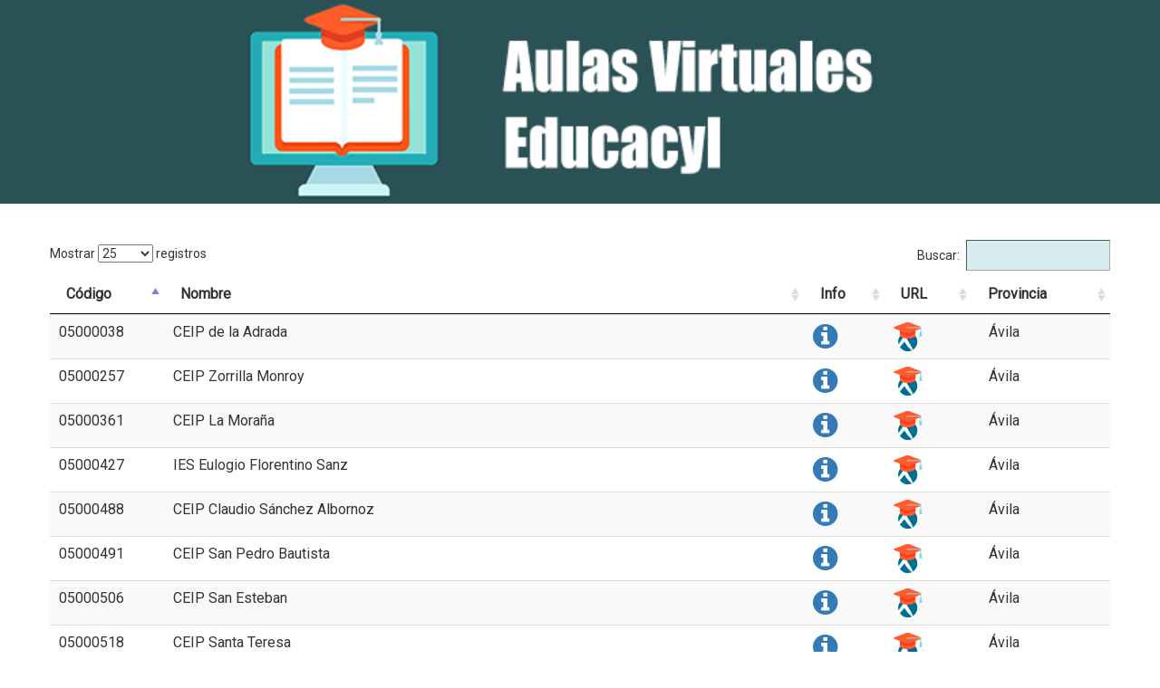

--- FILE ---
content_type: text/html; charset=UTF-8
request_url: https://aulavirtual.educa.jcyl.es/directorio/
body_size: 692209
content:
<head>
<!DOCTYPE html>
<html lang="es" xmlns="http://www.w3.org/1999/xhtml">
<head>
    <meta charset="utf-8" />
    <meta name="viewport" content="width=device-width, initial-scale=1, maximum-scale=1" />
    <meta name="description" content="" />
    <meta name="author" content="" />
    <!--[if IE]>
        <meta http-equiv="X-UA-Compatible" content="IE=edge,chrome=1">
        <![endif]-->
    <title>Listado de aulas virtuales</title>
    <!-- BOOTSTRAP CORE STYLE  -->
    <link href="assets/css/bootstrap.css" rel="stylesheet" />
    <!-- FONT AWESOME ICONS  -->
    <link href="assets/css/font-awesome.css" rel="stylesheet" />
    <!-- CUSTOM STYLE  -->
    <link href="assets/css/style.css" rel="stylesheet" />
	<link href="assets/css/jquery.dataTables.min.css" rel="stylesheet" />
<!-- Datatables ------------------------------------------------------------------------------- -->
	<link rel="stylesheet" type="text/css" href="assets/css/jquery.dataTables.css">
	<style>
	.dataTables_wrapper .dataTables_filter input {
		margin-left: 0.5em;
		/* border-color: #777; */
		border-radius: 0px;
		border-color: rgb(169, 169, 169);
		border-width: 1px;
		background-color: #d7ecef;}
	</style>
<!-- Favicon ---------------------------------------------------------------------------------- -->
<link rel="apple-touch-icon" sizes="57x57" href="assets/img/apple-icon-57x57.png">
<link rel="apple-touch-icon" sizes="60x60" href="assets/img/apple-icon-60x60.png">
<link rel="apple-touch-icon" sizes="72x72" href="assets/img/apple-icon-72x72.png">
<link rel="apple-touch-icon" sizes="76x76" href="assets/img/apple-icon-76x76.png">
<link rel="apple-touch-icon" sizes="114x114" href="assets/img/apple-icon-114x114.png">
<link rel="apple-touch-icon" sizes="120x120" href="assets/img/apple-icon-120x120.png">
<link rel="apple-touch-icon" sizes="144x144" href="assets/img/apple-icon-144x144.png">
<link rel="apple-touch-icon" sizes="152x152" href="assets/img/apple-icon-152x152.png">
<link rel="apple-touch-icon" sizes="180x180" href="assets/img/apple-icon-180x180.png">
<link rel="icon" type="image/png" sizes="192x192"  href="assets/img/android-icon-192x192.png">
<link rel="icon" type="image/png" sizes="32x32" href="assets/img/favicon-32x32.png">
<link rel="icon" type="image/png" sizes="96x96" href="assets/img/favicon-96x96.png">
<link rel="icon" type="image/png" sizes="16x16" href="assets/img/favicon-16x16.png">
<link rel="manifest" href="assets/img/manifest.json">
<meta name="msapplication-TileColor" content="#ffffff">
<meta name="msapplication-TileImage" content="assets/img/ms-icon-144x144.png">
<meta name="theme-color" content="#ffffff">
</head>
<body>
    <header>
        <div class="container">
            <div class="row">
                <div class="col-md-offset-2 col-md-8 col-xs-offset-2 col-xs-8">
					<img src="assets/img/logo-moodle-educacyl.png" width="100%">
                </div>
			<div class="col-md-2 col-xs-2">
            </div>
        </div>
    </header>
	
	<div class="content-wrapper">
        <div class="container">
			<div class="row">
	
				<div class="tab-content">
						<table id="listadoCentros" class="table  table-striped dataTable no-footer table-hover" cellspacing="0"  align="center"><thead>
									<tr>
										<th>Código</th>
										<th>Nombre</th>
										<th>Info</th>
										<th>URL</th>
										<th>Provincia</th>
									</tr>
								</thead>
								<tbody>   <tr>
											<td>05000038</td>
											<td>CEIP de la Adrada
</td>
											<td><a data-toggle='tooltip' data-placement='top' title='Más información en el Directorio de centros'  target='_blank'  href='http://directorio.educa.jcyl.es/es/resultados-busqueda?accionSolicitada=busquedaGeneral&terminoBusqueda=05000038'><i class='fa fa-info-circle fa-2x'></i></a></td><td><a data-toggle='tooltip' data-placement='top' title='Acceso al aula virtual del centro' target='_blank'  href='https://aulavirtual.educa.jcyl.es/ceipvilladelaadrada'><img src='assets/img/favicon.png'</a></td>
											<td><span class='oculto'>1</span>Ávila</td>
										</tr>   <tr>
											<td>05000257</td>
											<td>CEIP Zorrilla Monroy
</td>
											<td><a data-toggle='tooltip' data-placement='top' title='Más información en el Directorio de centros'  target='_blank'  href='http://directorio.educa.jcyl.es/es/resultados-busqueda?accionSolicitada=busquedaGeneral&terminoBusqueda=05000257'><i class='fa fa-info-circle fa-2x'></i></a></td><td><a data-toggle='tooltip' data-placement='top' title='Acceso al aula virtual del centro' target='_blank'  href='https://aulavirtual.educa.jcyl.es/ceipzorrillamonroy'><img src='assets/img/favicon.png'</a></td>
											<td><span class='oculto'>1</span>Ávila</td>
										</tr>   <tr>
											<td>05000361</td>
											<td>CEIP La Moraña
</td>
											<td><a data-toggle='tooltip' data-placement='top' title='Más información en el Directorio de centros'  target='_blank'  href='http://directorio.educa.jcyl.es/es/resultados-busqueda?accionSolicitada=busquedaGeneral&terminoBusqueda=05000361'><i class='fa fa-info-circle fa-2x'></i></a></td><td><a data-toggle='tooltip' data-placement='top' title='Acceso al aula virtual del centro' target='_blank'  href='https://aulavirtual.educa.jcyl.es/ceiplamorana'><img src='assets/img/favicon.png'</a></td>
											<td><span class='oculto'>1</span>Ávila</td>
										</tr>   <tr>
											<td>05000427</td>
											<td>IES Eulogio Florentino Sanz
</td>
											<td><a data-toggle='tooltip' data-placement='top' title='Más información en el Directorio de centros'  target='_blank'  href='http://directorio.educa.jcyl.es/es/resultados-busqueda?accionSolicitada=busquedaGeneral&terminoBusqueda=05000427'><i class='fa fa-info-circle fa-2x'></i></a></td><td><a data-toggle='tooltip' data-placement='top' title='Acceso al aula virtual del centro' target='_blank'  href='https://aulavirtual.educa.jcyl.es/ieseulogioflorentinosanz'><img src='assets/img/favicon.png'</a></td>
											<td><span class='oculto'>1</span>Ávila</td>
										</tr>   <tr>
											<td>05000488</td>
											<td>CEIP Claudio Sánchez Albornoz
</td>
											<td><a data-toggle='tooltip' data-placement='top' title='Más información en el Directorio de centros'  target='_blank'  href='http://directorio.educa.jcyl.es/es/resultados-busqueda?accionSolicitada=busquedaGeneral&terminoBusqueda=05000488'><i class='fa fa-info-circle fa-2x'></i></a></td><td><a data-toggle='tooltip' data-placement='top' title='Acceso al aula virtual del centro' target='_blank'  href='https://aulavirtual.educa.jcyl.es/cpclaudiosanchezalbornoz'><img src='assets/img/favicon.png'</a></td>
											<td><span class='oculto'>1</span>Ávila</td>
										</tr>   <tr>
											<td>05000491</td>
											<td>CEIP San Pedro Bautista
</td>
											<td><a data-toggle='tooltip' data-placement='top' title='Más información en el Directorio de centros'  target='_blank'  href='http://directorio.educa.jcyl.es/es/resultados-busqueda?accionSolicitada=busquedaGeneral&terminoBusqueda=05000491'><i class='fa fa-info-circle fa-2x'></i></a></td><td><a data-toggle='tooltip' data-placement='top' title='Acceso al aula virtual del centro' target='_blank'  href='https://aulavirtual.educa.jcyl.es/ceipsanpedrobautista'><img src='assets/img/favicon.png'</a></td>
											<td><span class='oculto'>1</span>Ávila</td>
										</tr>   <tr>
											<td>05000506</td>
											<td>CEIP San Esteban
</td>
											<td><a data-toggle='tooltip' data-placement='top' title='Más información en el Directorio de centros'  target='_blank'  href='http://directorio.educa.jcyl.es/es/resultados-busqueda?accionSolicitada=busquedaGeneral&terminoBusqueda=05000506'><i class='fa fa-info-circle fa-2x'></i></a></td><td><a data-toggle='tooltip' data-placement='top' title='Acceso al aula virtual del centro' target='_blank'  href='https://aulavirtual.educa.jcyl.es/ceipsanesteban'><img src='assets/img/favicon.png'</a></td>
											<td><span class='oculto'>1</span>Ávila</td>
										</tr>   <tr>
											<td>05000518</td>
											<td>CEIP Santa Teresa
</td>
											<td><a data-toggle='tooltip' data-placement='top' title='Más información en el Directorio de centros'  target='_blank'  href='http://directorio.educa.jcyl.es/es/resultados-busqueda?accionSolicitada=busquedaGeneral&terminoBusqueda=05000518'><i class='fa fa-info-circle fa-2x'></i></a></td><td><a data-toggle='tooltip' data-placement='top' title='Acceso al aula virtual del centro' target='_blank'  href='https://aulavirtual.educa.jcyl.es/ceipsantateresa'><img src='assets/img/favicon.png'</a></td>
											<td><span class='oculto'>1</span>Ávila</td>
										</tr>   <tr>
											<td>05000521</td>
											<td>CEIP Reina Fabiola de Bélgica
</td>
											<td><a data-toggle='tooltip' data-placement='top' title='Más información en el Directorio de centros'  target='_blank'  href='http://directorio.educa.jcyl.es/es/resultados-busqueda?accionSolicitada=busquedaGeneral&terminoBusqueda=05000521'><i class='fa fa-info-circle fa-2x'></i></a></td><td><a data-toggle='tooltip' data-placement='top' title='Acceso al aula virtual del centro' target='_blank'  href='https://aulavirtual.educa.jcyl.es/ceipreinafabiola'><img src='assets/img/favicon.png'</a></td>
											<td><span class='oculto'>1</span>Ávila</td>
										</tr>   <tr>
											<td>05000671</td>
											<td>CEIP Arturo Duperier
</td>
											<td><a data-toggle='tooltip' data-placement='top' title='Más información en el Directorio de centros'  target='_blank'  href='http://directorio.educa.jcyl.es/es/resultados-busqueda?accionSolicitada=busquedaGeneral&terminoBusqueda=05000671'><i class='fa fa-info-circle fa-2x'></i></a></td><td><a data-toggle='tooltip' data-placement='top' title='Acceso al aula virtual del centro' target='_blank'  href='https://aulavirtual.educa.jcyl.es/ceiparturoduperier'><img src='assets/img/favicon.png'</a></td>
											<td><span class='oculto'>1</span>Ávila</td>
										</tr>   <tr>
											<td>05000701</td>
											<td>IES Alonso de Madrigal
</td>
											<td><a data-toggle='tooltip' data-placement='top' title='Más información en el Directorio de centros'  target='_blank'  href='http://directorio.educa.jcyl.es/es/resultados-busqueda?accionSolicitada=busquedaGeneral&terminoBusqueda=05000701'><i class='fa fa-info-circle fa-2x'></i></a></td><td><a data-toggle='tooltip' data-placement='top' title='Acceso al aula virtual del centro' target='_blank'  href='https://aulavirtual.educa.jcyl.es/iesalonsodemadrigal'><img src='assets/img/favicon.png'</a></td>
											<td><span class='oculto'>1</span>Ávila</td>
										</tr>   <tr>
											<td>05000725</td>
											<td>IES Isabel de Castilla
</td>
											<td><a data-toggle='tooltip' data-placement='top' title='Más información en el Directorio de centros'  target='_blank'  href='http://directorio.educa.jcyl.es/es/resultados-busqueda?accionSolicitada=busquedaGeneral&terminoBusqueda=05000725'><i class='fa fa-info-circle fa-2x'></i></a></td><td><a data-toggle='tooltip' data-placement='top' title='Acceso al aula virtual del centro' target='_blank'  href='https://aulavirtual.educa.jcyl.es/iesisabeldecastilla'><img src='assets/img/favicon.png'</a></td>
											<td><span class='oculto'>1</span>Ávila</td>
										</tr>   <tr>
											<td>05000737</td>
											<td>IES Vasco de la Zarza
</td>
											<td><a data-toggle='tooltip' data-placement='top' title='Más información en el Directorio de centros'  target='_blank'  href='http://directorio.educa.jcyl.es/es/resultados-busqueda?accionSolicitada=busquedaGeneral&terminoBusqueda=05000737'><i class='fa fa-info-circle fa-2x'></i></a></td><td><a data-toggle='tooltip' data-placement='top' title='Acceso al aula virtual del centro' target='_blank'  href='https://aulavirtual.educa.jcyl.es/iesvascodelazarza'><img src='assets/img/favicon.png'</a></td>
											<td><span class='oculto'>1</span>Ávila</td>
										</tr>   <tr>
											<td>05000749</td>
											<td>CEIP Cervantes
</td>
											<td><a data-toggle='tooltip' data-placement='top' title='Más información en el Directorio de centros'  target='_blank'  href='http://directorio.educa.jcyl.es/es/resultados-busqueda?accionSolicitada=busquedaGeneral&terminoBusqueda=05000749'><i class='fa fa-info-circle fa-2x'></i></a></td><td><a data-toggle='tooltip' data-placement='top' title='Acceso al aula virtual del centro' target='_blank'  href='https://aulavirtual.educa.jcyl.es/cpcervantes'><img src='assets/img/favicon.png'</a></td>
											<td><span class='oculto'>1</span>Ávila</td>
										</tr>   <tr>
											<td>05000774</td>
											<td>EA de Ávila
</td>
											<td><a data-toggle='tooltip' data-placement='top' title='Más información en el Directorio de centros'  target='_blank'  href='http://directorio.educa.jcyl.es/es/resultados-busqueda?accionSolicitada=busquedaGeneral&terminoBusqueda=05000774'><i class='fa fa-info-circle fa-2x'></i></a></td><td><a data-toggle='tooltip' data-placement='top' title='Acceso al aula virtual del centro' target='_blank'  href='https://aulavirtual.educa.jcyl.es/easdavila'><img src='assets/img/favicon.png'</a></td>
											<td><span class='oculto'>1</span>Ávila</td>
										</tr>   <tr>
											<td>05000816</td>
											<td>CEIP Juan Arrabal
</td>
											<td><a data-toggle='tooltip' data-placement='top' title='Más información en el Directorio de centros'  target='_blank'  href='http://directorio.educa.jcyl.es/es/resultados-busqueda?accionSolicitada=busquedaGeneral&terminoBusqueda=05000816'><i class='fa fa-info-circle fa-2x'></i></a></td><td><a data-toggle='tooltip' data-placement='top' title='Acceso al aula virtual del centro' target='_blank'  href='https://aulavirtual.educa.jcyl.es/ceipjuanarrabal'><img src='assets/img/favicon.png'</a></td>
											<td><span class='oculto'>1</span>Ávila</td>
										</tr>   <tr>
											<td>05000831</td>
											<td>CEIP Santa Teresa de Jesús
</td>
											<td><a data-toggle='tooltip' data-placement='top' title='Más información en el Directorio de centros'  target='_blank'  href='http://directorio.educa.jcyl.es/es/resultados-busqueda?accionSolicitada=busquedaGeneral&terminoBusqueda=05000831'><i class='fa fa-info-circle fa-2x'></i></a></td><td><a data-toggle='tooltip' data-placement='top' title='Acceso al aula virtual del centro' target='_blank'  href='https://aulavirtual.educa.jcyl.es/ceipsantateresadejesus'><img src='assets/img/favicon.png'</a></td>
											<td><span class='oculto'>1</span>Ávila</td>
										</tr>   <tr>
											<td>05001237</td>
											<td>CEIP El Zaire
</td>
											<td><a data-toggle='tooltip' data-placement='top' title='Más información en el Directorio de centros'  target='_blank'  href='http://directorio.educa.jcyl.es/es/resultados-busqueda?accionSolicitada=busquedaGeneral&terminoBusqueda=05001237'><i class='fa fa-info-circle fa-2x'></i></a></td><td><a data-toggle='tooltip' data-placement='top' title='Acceso al aula virtual del centro' target='_blank'  href='https://aulavirtual.educa.jcyl.es/ceipelzaire'><img src='assets/img/favicon.png'</a></td>
											<td><span class='oculto'>1</span>Ávila</td>
										</tr>   <tr>
											<td>05001316</td>
											<td>CEIP Almanzor
</td>
											<td><a data-toggle='tooltip' data-placement='top' title='Más información en el Directorio de centros'  target='_blank'  href='http://directorio.educa.jcyl.es/es/resultados-busqueda?accionSolicitada=busquedaGeneral&terminoBusqueda=05001316'><i class='fa fa-info-circle fa-2x'></i></a></td><td><a data-toggle='tooltip' data-placement='top' title='Acceso al aula virtual del centro' target='_blank'  href='https://aulavirtual.educa.jcyl.es/ceipalmanzor'><img src='assets/img/favicon.png'</a></td>
											<td><span class='oculto'>1</span>Ávila</td>
										</tr>   <tr>
											<td>05001493</td>
											<td>CEIP Doña Concepción Arenal
</td>
											<td><a data-toggle='tooltip' data-placement='top' title='Más información en el Directorio de centros'  target='_blank'  href='http://directorio.educa.jcyl.es/es/resultados-busqueda?accionSolicitada=busquedaGeneral&terminoBusqueda=05001493'><i class='fa fa-info-circle fa-2x'></i></a></td><td><a data-toggle='tooltip' data-placement='top' title='Acceso al aula virtual del centro' target='_blank'  href='https://aulavirtual.educa.jcyl.es/ceipdonaconcepcionarenal'><img src='assets/img/favicon.png'</a></td>
											<td><span class='oculto'>1</span>Ávila</td>
										</tr>   <tr>
											<td>05001535</td>
											<td>CEIP Moreno Espinosa
</td>
											<td><a data-toggle='tooltip' data-placement='top' title='Más información en el Directorio de centros'  target='_blank'  href='http://directorio.educa.jcyl.es/es/resultados-busqueda?accionSolicitada=busquedaGeneral&terminoBusqueda=05001535'><i class='fa fa-info-circle fa-2x'></i></a></td><td><a data-toggle='tooltip' data-placement='top' title='Acceso al aula virtual del centro' target='_blank'  href='https://aulavirtual.educa.jcyl.es/ceipmorenoespinosa'><img src='assets/img/favicon.png'</a></td>
											<td><span class='oculto'>1</span>Ávila</td>
										</tr>   <tr>
											<td>05001547</td>
											<td>IES Hermenegildo Martín Borro
</td>
											<td><a data-toggle='tooltip' data-placement='top' title='Más información en el Directorio de centros'  target='_blank'  href='http://directorio.educa.jcyl.es/es/resultados-busqueda?accionSolicitada=busquedaGeneral&terminoBusqueda=05001547'><i class='fa fa-info-circle fa-2x'></i></a></td><td><a data-toggle='tooltip' data-placement='top' title='Acceso al aula virtual del centro' target='_blank'  href='https://aulavirtual.educa.jcyl.es/ieshermenegildomartinborro'><img src='assets/img/favicon.png'</a></td>
											<td><span class='oculto'>1</span>Ávila</td>
										</tr>   <tr>
											<td>05001730</td>
											<td>CRA La Serrezuela
</td>
											<td><a data-toggle='tooltip' data-placement='top' title='Más información en el Directorio de centros'  target='_blank'  href='http://directorio.educa.jcyl.es/es/resultados-busqueda?accionSolicitada=busquedaGeneral&terminoBusqueda=05001730'><i class='fa fa-info-circle fa-2x'></i></a></td><td><a data-toggle='tooltip' data-placement='top' title='Acceso al aula virtual del centro' target='_blank'  href='https://aulavirtual.educa.jcyl.es/cralaserrezuela'><img src='assets/img/favicon.png'</a></td>
											<td><span class='oculto'>1</span>Ávila</td>
										</tr>   <tr>
											<td>05001791</td>
											<td>CEIP Juan XXIII
</td>
											<td><a data-toggle='tooltip' data-placement='top' title='Más información en el Directorio de centros'  target='_blank'  href='http://directorio.educa.jcyl.es/es/resultados-busqueda?accionSolicitada=busquedaGeneral&terminoBusqueda=05001791'><i class='fa fa-info-circle fa-2x'></i></a></td><td><a data-toggle='tooltip' data-placement='top' title='Acceso al aula virtual del centro' target='_blank'  href='https://aulavirtual.educa.jcyl.es/ceipjuanxxiiifontiveros'><img src='assets/img/favicon.png'</a></td>
											<td><span class='oculto'>1</span>Ávila</td>
										</tr>   <tr>
											<td>05002291</td>
											<td>CEO Virgen de Navaserrada
</td>
											<td><a data-toggle='tooltip' data-placement='top' title='Más información en el Directorio de centros'  target='_blank'  href='http://directorio.educa.jcyl.es/es/resultados-busqueda?accionSolicitada=busquedaGeneral&terminoBusqueda=05002291'><i class='fa fa-info-circle fa-2x'></i></a></td><td><a data-toggle='tooltip' data-placement='top' title='Acceso al aula virtual del centro' target='_blank'  href='https://aulavirtual.educa.jcyl.es/ceovirgendenavaserrada'><img src='assets/img/favicon.png'</a></td>
											<td><span class='oculto'>1</span>Ávila</td>
										</tr>   <tr>
											<td>05002345</td>
											<td>CRA Alto Gredos
</td>
											<td><a data-toggle='tooltip' data-placement='top' title='Más información en el Directorio de centros'  target='_blank'  href='http://directorio.educa.jcyl.es/es/resultados-busqueda?accionSolicitada=busquedaGeneral&terminoBusqueda=05002345'><i class='fa fa-info-circle fa-2x'></i></a></td><td><a data-toggle='tooltip' data-placement='top' title='Acceso al aula virtual del centro' target='_blank'  href='https://aulavirtual.educa.jcyl.es/craaltogredos'><img src='assets/img/favicon.png'</a></td>
											<td><span class='oculto'>1</span>Ávila</td>
										</tr>   <tr>
											<td>05002497</td>
											<td>CEIP Reyes Católicos
</td>
											<td><a data-toggle='tooltip' data-placement='top' title='Más información en el Directorio de centros'  target='_blank'  href='http://directorio.educa.jcyl.es/es/resultados-busqueda?accionSolicitada=busquedaGeneral&terminoBusqueda=05002497'><i class='fa fa-info-circle fa-2x'></i></a></td><td><a data-toggle='tooltip' data-placement='top' title='Acceso al aula virtual del centro' target='_blank'  href='https://aulavirtual.educa.jcyl.es/cpreyescatolicos'><img src='assets/img/favicon.png'</a></td>
											<td><span class='oculto'>1</span>Ávila</td>
										</tr>   <tr>
											<td>05002722</td>
											<td>CRA Miguel Delibes
</td>
											<td><a data-toggle='tooltip' data-placement='top' title='Más información en el Directorio de centros'  target='_blank'  href='http://directorio.educa.jcyl.es/es/resultados-busqueda?accionSolicitada=busquedaGeneral&terminoBusqueda=05002722'><i class='fa fa-info-circle fa-2x'></i></a></td><td><a data-toggle='tooltip' data-placement='top' title='Acceso al aula virtual del centro' target='_blank'  href='https://aulavirtual.educa.jcyl.es/cramigueldelibes'><img src='assets/img/favicon.png'</a></td>
											<td><span class='oculto'>1</span>Ávila</td>
										</tr>   <tr>
											<td>05003337</td>
											<td>CEIP Las Rubieras
</td>
											<td><a data-toggle='tooltip' data-placement='top' title='Más información en el Directorio de centros'  target='_blank'  href='http://directorio.educa.jcyl.es/es/resultados-busqueda?accionSolicitada=busquedaGeneral&terminoBusqueda=05003337'><i class='fa fa-info-circle fa-2x'></i></a></td><td><a data-toggle='tooltip' data-placement='top' title='Acceso al aula virtual del centro' target='_blank'  href='https://aulavirtual.educa.jcyl.es/ceiplasrubieras'><img src='assets/img/favicon.png'</a></td>
											<td><span class='oculto'>1</span>Ávila</td>
										</tr>   <tr>
											<td>05003431</td>
											<td>CEIP Vicente Aleixandre
</td>
											<td><a data-toggle='tooltip' data-placement='top' title='Más información en el Directorio de centros'  target='_blank'  href='http://directorio.educa.jcyl.es/es/resultados-busqueda?accionSolicitada=busquedaGeneral&terminoBusqueda=05003431'><i class='fa fa-info-circle fa-2x'></i></a></td><td><a data-toggle='tooltip' data-placement='top' title='Acceso al aula virtual del centro' target='_blank'  href='https://aulavirtual.educa.jcyl.es/cpvicentealeixandre'><img src='assets/img/favicon.png'</a></td>
											<td><span class='oculto'>1</span>Ávila</td>
										</tr>   <tr>
											<td>05003571</td>
											<td>CRA Valle Amblés
</td>
											<td><a data-toggle='tooltip' data-placement='top' title='Más información en el Directorio de centros'  target='_blank'  href='http://directorio.educa.jcyl.es/es/resultados-busqueda?accionSolicitada=busquedaGeneral&terminoBusqueda=05003571'><i class='fa fa-info-circle fa-2x'></i></a></td><td><a data-toggle='tooltip' data-placement='top' title='Acceso al aula virtual del centro' target='_blank'  href='https://aulavirtual.educa.jcyl.es/cravalleambles'><img src='assets/img/favicon.png'</a></td>
											<td><span class='oculto'>1</span>Ávila</td>
										</tr>   <tr>
											<td>05003751</td>
											<td>CEIP Gran Duque de Alba
</td>
											<td><a data-toggle='tooltip' data-placement='top' title='Más información en el Directorio de centros'  target='_blank'  href='http://directorio.educa.jcyl.es/es/resultados-busqueda?accionSolicitada=busquedaGeneral&terminoBusqueda=05003751'><i class='fa fa-info-circle fa-2x'></i></a></td><td><a data-toggle='tooltip' data-placement='top' title='Acceso al aula virtual del centro' target='_blank'  href='https://aulavirtual.educa.jcyl.es/ceipgranduquedealba'><img src='assets/img/favicon.png'</a></td>
											<td><span class='oculto'>1</span>Ávila</td>
										</tr>   <tr>
											<td>05003775</td>
											<td>IES Gredos
</td>
											<td><a data-toggle='tooltip' data-placement='top' title='Más información en el Directorio de centros'  target='_blank'  href='http://directorio.educa.jcyl.es/es/resultados-busqueda?accionSolicitada=busquedaGeneral&terminoBusqueda=05003775'><i class='fa fa-info-circle fa-2x'></i></a></td><td><a data-toggle='tooltip' data-placement='top' title='Acceso al aula virtual del centro' target='_blank'  href='https://aulavirtual.educa.jcyl.es/iesgredos'><img src='assets/img/favicon.png'</a></td>
											<td><span class='oculto'>1</span>Ávila</td>
										</tr>   <tr>
											<td>05003799</td>
											<td>CEIP San Juan de la Cruz
</td>
											<td><a data-toggle='tooltip' data-placement='top' title='Más información en el Directorio de centros'  target='_blank'  href='http://directorio.educa.jcyl.es/es/resultados-busqueda?accionSolicitada=busquedaGeneral&terminoBusqueda=05003799'><i class='fa fa-info-circle fa-2x'></i></a></td><td><a data-toggle='tooltip' data-placement='top' title='Acceso al aula virtual del centro' target='_blank'  href='https://aulavirtual.educa.jcyl.es/ceipsanjuandelacruz'><img src='assets/img/favicon.png'</a></td>
											<td><span class='oculto'>1</span>Ávila</td>
										</tr>   <tr>
											<td>05004378</td>
											<td>CFA Ávila
</td>
											<td></td><td><a data-toggle='tooltip' data-placement='top' title='Acceso al aula virtual del centro' target='_blank'  href='https://aulavirtual.educa.jcyl.es/cfaavila'><img src='assets/img/favicon.png'</a></td>
											<td><span class='oculto'>1</span>Ávila</td>
										</tr>   <tr>
											<td>05004780</td>
											<td>CEIP Juan Luis Vives
</td>
											<td><a data-toggle='tooltip' data-placement='top' title='Más información en el Directorio de centros'  target='_blank'  href='http://directorio.educa.jcyl.es/es/resultados-busqueda?accionSolicitada=busquedaGeneral&terminoBusqueda=05004780'><i class='fa fa-info-circle fa-2x'></i></a></td><td><a data-toggle='tooltip' data-placement='top' title='Acceso al aula virtual del centro' target='_blank'  href='https://aulavirtual.educa.jcyl.es/ceipjuanluisvives'><img src='assets/img/favicon.png'</a></td>
											<td><span class='oculto'>1</span>Ávila</td>
										</tr>   <tr>
											<td>05004810</td>
											<td>CEIP Toros de Guisando
</td>
											<td><a data-toggle='tooltip' data-placement='top' title='Más información en el Directorio de centros'  target='_blank'  href='http://directorio.educa.jcyl.es/es/resultados-busqueda?accionSolicitada=busquedaGeneral&terminoBusqueda=05004810'><i class='fa fa-info-circle fa-2x'></i></a></td><td><a data-toggle='tooltip' data-placement='top' title='Acceso al aula virtual del centro' target='_blank'  href='https://aulavirtual.educa.jcyl.es/ceiptorosdeguisando'><img src='assets/img/favicon.png'</a></td>
											<td><span class='oculto'>1</span>Ávila</td>
										</tr>   <tr>
											<td>05004822</td>
											<td>Colegio Santísima Trinidad
</td>
											<td><a data-toggle='tooltip' data-placement='top' title='Más información en el Directorio de centros'  target='_blank'  href='http://directorio.educa.jcyl.es/es/resultados-busqueda?accionSolicitada=busquedaGeneral&terminoBusqueda=05004822'><i class='fa fa-info-circle fa-2x'></i></a></td><td><a data-toggle='tooltip' data-placement='top' title='Acceso al aula virtual del centro' target='_blank'  href='https://aulavirtual.educa.jcyl.es/colegio-santisimatrinidad'><img src='assets/img/favicon.png'</a></td>
											<td><span class='oculto'>1</span>Ávila</td>
										</tr>   <tr>
											<td>05004846</td>
											<td>IES Claudio Sánchez Albornoz
</td>
											<td><a data-toggle='tooltip' data-placement='top' title='Más información en el Directorio de centros'  target='_blank'  href='http://directorio.educa.jcyl.es/es/resultados-busqueda?accionSolicitada=busquedaGeneral&terminoBusqueda=05004846'><i class='fa fa-info-circle fa-2x'></i></a></td><td><a data-toggle='tooltip' data-placement='top' title='Acceso al aula virtual del centro' target='_blank'  href='https://aulavirtual.educa.jcyl.es/iessanchezalbornoz'><img src='assets/img/favicon.png'</a></td>
											<td><span class='oculto'>1</span>Ávila</td>
										</tr>   <tr>
											<td>05005361</td>
											<td>CEIP Los Arevacos
</td>
											<td><a data-toggle='tooltip' data-placement='top' title='Más información en el Directorio de centros'  target='_blank'  href='http://directorio.educa.jcyl.es/es/resultados-busqueda?accionSolicitada=busquedaGeneral&terminoBusqueda=05005361'><i class='fa fa-info-circle fa-2x'></i></a></td><td><a data-toggle='tooltip' data-placement='top' title='Acceso al aula virtual del centro' target='_blank'  href='https://aulavirtual.educa.jcyl.es/ceiplosarevacos'><img src='assets/img/favicon.png'</a></td>
											<td><span class='oculto'>1</span>Ávila</td>
										</tr>   <tr>
											<td>05005371</td>
											<td>EEI La Encarnación
</td>
											<td><a data-toggle='tooltip' data-placement='top' title='Más información en el Directorio de centros'  target='_blank'  href='http://directorio.educa.jcyl.es/es/resultados-busqueda?accionSolicitada=busquedaGeneral&terminoBusqueda=05005371'><i class='fa fa-info-circle fa-2x'></i></a></td><td><a data-toggle='tooltip' data-placement='top' title='Acceso al aula virtual del centro' target='_blank'  href='https://aulavirtual.educa.jcyl.es/eeilaencarnacion'><img src='assets/img/favicon.png'</a></td>
											<td><span class='oculto'>1</span>Ávila</td>
										</tr>   <tr>
											<td>05005383</td>
											<td>CEIP El Pradillo
</td>
											<td><a data-toggle='tooltip' data-placement='top' title='Más información en el Directorio de centros'  target='_blank'  href='http://directorio.educa.jcyl.es/es/resultados-busqueda?accionSolicitada=busquedaGeneral&terminoBusqueda=05005383'><i class='fa fa-info-circle fa-2x'></i></a></td><td><a data-toggle='tooltip' data-placement='top' title='Acceso al aula virtual del centro' target='_blank'  href='https://aulavirtual.educa.jcyl.es/ceipelpradillo'><img src='assets/img/favicon.png'</a></td>
											<td><span class='oculto'>1</span>Ávila</td>
										</tr>   <tr>
											<td>05005395</td>
											<td>IES Aravalle
</td>
											<td><a data-toggle='tooltip' data-placement='top' title='Más información en el Directorio de centros'  target='_blank'  href='http://directorio.educa.jcyl.es/es/resultados-busqueda?accionSolicitada=busquedaGeneral&terminoBusqueda=05005395'><i class='fa fa-info-circle fa-2x'></i></a></td><td><a data-toggle='tooltip' data-placement='top' title='Acceso al aula virtual del centro' target='_blank'  href='https://aulavirtual.educa.jcyl.es/iesaravalle'><img src='assets/img/favicon.png'</a></td>
											<td><span class='oculto'>1</span>Ávila</td>
										</tr>   <tr>
											<td>05005425</td>
											<td>IES Sierra del Valle
</td>
											<td><a data-toggle='tooltip' data-placement='top' title='Más información en el Directorio de centros'  target='_blank'  href='http://directorio.educa.jcyl.es/es/resultados-busqueda?accionSolicitada=busquedaGeneral&terminoBusqueda=05005425'><i class='fa fa-info-circle fa-2x'></i></a></td><td><a data-toggle='tooltip' data-placement='top' title='Acceso al aula virtual del centro' target='_blank'  href='https://aulavirtual.educa.jcyl.es/iessierradelvalle'><img src='assets/img/favicon.png'</a></td>
											<td><span class='oculto'>1</span>Ávila</td>
										</tr>   <tr>
											<td>05005449</td>
											<td>CEIP Santa Ana
</td>
											<td><a data-toggle='tooltip' data-placement='top' title='Más información en el Directorio de centros'  target='_blank'  href='http://directorio.educa.jcyl.es/es/resultados-busqueda?accionSolicitada=busquedaGeneral&terminoBusqueda=05005449'><i class='fa fa-info-circle fa-2x'></i></a></td><td><a data-toggle='tooltip' data-placement='top' title='Acceso al aula virtual del centro' target='_blank'  href='https://aulavirtual.educa.jcyl.es/ceipsantaana'><img src='assets/img/favicon.png'</a></td>
											<td><span class='oculto'>1</span>Ávila</td>
										</tr>   <tr>
											<td>05005462</td>
											<td>IES Adaja
</td>
											<td><a data-toggle='tooltip' data-placement='top' title='Más información en el Directorio de centros'  target='_blank'  href='http://directorio.educa.jcyl.es/es/resultados-busqueda?accionSolicitada=busquedaGeneral&terminoBusqueda=05005462'><i class='fa fa-info-circle fa-2x'></i></a></td><td><a data-toggle='tooltip' data-placement='top' title='Acceso al aula virtual del centro' target='_blank'  href='https://aulavirtual.educa.jcyl.es/iesadaja'><img src='assets/img/favicon.png'</a></td>
											<td><span class='oculto'>1</span>Ávila</td>
										</tr>   <tr>
											<td>05005498</td>
											<td>CEIP Santo Tomás
</td>
											<td><a data-toggle='tooltip' data-placement='top' title='Más información en el Directorio de centros'  target='_blank'  href='http://directorio.educa.jcyl.es/es/resultados-busqueda?accionSolicitada=busquedaGeneral&terminoBusqueda=05005498'><i class='fa fa-info-circle fa-2x'></i></a></td><td><a data-toggle='tooltip' data-placement='top' title='Acceso al aula virtual del centro' target='_blank'  href='https://aulavirtual.educa.jcyl.es/ceipsantotomas'><img src='assets/img/favicon.png'</a></td>
											<td><span class='oculto'>1</span>Ávila</td>
										</tr>   <tr>
											<td>05005504</td>
											<td>CEPA Ávila
</td>
											<td><a data-toggle='tooltip' data-placement='top' title='Más información en el Directorio de centros'  target='_blank'  href='http://directorio.educa.jcyl.es/es/resultados-busqueda?accionSolicitada=busquedaGeneral&terminoBusqueda=05005504'><i class='fa fa-info-circle fa-2x'></i></a></td><td><a data-toggle='tooltip' data-placement='top' title='Acceso al aula virtual del centro' target='_blank'  href='https://aulavirtual.educa.jcyl.es/cepaavila'><img src='assets/img/favicon.png'</a></td>
											<td><span class='oculto'>1</span>Ávila</td>
										</tr>   <tr>
											<td>05005565</td>
											<td>CEIP Comuneros de Castilla
</td>
											<td><a data-toggle='tooltip' data-placement='top' title='Más información en el Directorio de centros'  target='_blank'  href='http://directorio.educa.jcyl.es/es/resultados-busqueda?accionSolicitada=busquedaGeneral&terminoBusqueda=05005565'><i class='fa fa-info-circle fa-2x'></i></a></td><td><a data-toggle='tooltip' data-placement='top' title='Acceso al aula virtual del centro' target='_blank'  href='https://aulavirtual.educa.jcyl.es/ceipcomunerosdecastilla'><img src='assets/img/favicon.png'</a></td>
											<td><span class='oculto'>1</span>Ávila</td>
										</tr>   <tr>
											<td>05005577</td>
											<td>C Música Tomás Luis de Victoria
</td>
											<td><a data-toggle='tooltip' data-placement='top' title='Más información en el Directorio de centros'  target='_blank'  href='http://directorio.educa.jcyl.es/es/resultados-busqueda?accionSolicitada=busquedaGeneral&terminoBusqueda=05005577'><i class='fa fa-info-circle fa-2x'></i></a></td><td><a data-toggle='tooltip' data-placement='top' title='Acceso al aula virtual del centro' target='_blank'  href='https://aulavirtual.educa.jcyl.es/conservatorioavila'><img src='assets/img/favicon.png'</a></td>
											<td><span class='oculto'>1</span>Ávila</td>
										</tr>   <tr>
											<td>05005632</td>
											<td>CEIP Juan de Yepes
</td>
											<td><a data-toggle='tooltip' data-placement='top' title='Más información en el Directorio de centros'  target='_blank'  href='http://directorio.educa.jcyl.es/es/resultados-busqueda?accionSolicitada=busquedaGeneral&terminoBusqueda=05005632'><i class='fa fa-info-circle fa-2x'></i></a></td><td><a data-toggle='tooltip' data-placement='top' title='Acceso al aula virtual del centro' target='_blank'  href='https://aulavirtual.educa.jcyl.es/ceipjuandeyepes'><img src='assets/img/favicon.png'</a></td>
											<td><span class='oculto'>1</span>Ávila</td>
										</tr>   <tr>
											<td>05005644</td>
											<td>EOI de Ávila
</td>
											<td><a data-toggle='tooltip' data-placement='top' title='Más información en el Directorio de centros'  target='_blank'  href='http://directorio.educa.jcyl.es/es/resultados-busqueda?accionSolicitada=busquedaGeneral&terminoBusqueda=05005644'><i class='fa fa-info-circle fa-2x'></i></a></td><td><a data-toggle='tooltip' data-placement='top' title='Acceso al aula virtual del centro' target='_blank'  href='https://aulavirtual.educa.jcyl.es/eoiavila'><img src='assets/img/favicon.png'</a></td>
											<td><span class='oculto'>1</span>Ávila</td>
										</tr>   <tr>
											<td>05005875</td>
											<td>CRA Camilo José Cela
</td>
											<td><a data-toggle='tooltip' data-placement='top' title='Más información en el Directorio de centros'  target='_blank'  href='http://directorio.educa.jcyl.es/es/resultados-busqueda?accionSolicitada=busquedaGeneral&terminoBusqueda=05005875'><i class='fa fa-info-circle fa-2x'></i></a></td><td><a data-toggle='tooltip' data-placement='top' title='Acceso al aula virtual del centro' target='_blank'  href='https://aulavirtual.educa.jcyl.es/cracamilojosecela'><img src='assets/img/favicon.png'</a></td>
											<td><span class='oculto'>1</span>Ávila</td>
										</tr>   <tr>
											<td>05005887</td>
											<td>CRA El Barranco
</td>
											<td><a data-toggle='tooltip' data-placement='top' title='Más información en el Directorio de centros'  target='_blank'  href='http://directorio.educa.jcyl.es/es/resultados-busqueda?accionSolicitada=busquedaGeneral&terminoBusqueda=05005887'><i class='fa fa-info-circle fa-2x'></i></a></td><td><a data-toggle='tooltip' data-placement='top' title='Acceso al aula virtual del centro' target='_blank'  href='https://aulavirtual.educa.jcyl.es/craelbarranco'><img src='assets/img/favicon.png'</a></td>
											<td><span class='oculto'>1</span>Ávila</td>
										</tr>   <tr>
											<td>05005930</td>
											<td>CRA Fuenteadaja
</td>
											<td><a data-toggle='tooltip' data-placement='top' title='Más información en el Directorio de centros'  target='_blank'  href='http://directorio.educa.jcyl.es/es/resultados-busqueda?accionSolicitada=busquedaGeneral&terminoBusqueda=05005930'><i class='fa fa-info-circle fa-2x'></i></a></td><td><a data-toggle='tooltip' data-placement='top' title='Acceso al aula virtual del centro' target='_blank'  href='https://aulavirtual.educa.jcyl.es/crafuenteadaja'><img src='assets/img/favicon.png'</a></td>
											<td><span class='oculto'>1</span>Ávila</td>
										</tr>   <tr>
											<td>05005942</td>
											<td>CRA La Sierra
</td>
											<td><a data-toggle='tooltip' data-placement='top' title='Más información en el Directorio de centros'  target='_blank'  href='http://directorio.educa.jcyl.es/es/resultados-busqueda?accionSolicitada=busquedaGeneral&terminoBusqueda=05005942'><i class='fa fa-info-circle fa-2x'></i></a></td><td><a data-toggle='tooltip' data-placement='top' title='Acceso al aula virtual del centro' target='_blank'  href='https://aulavirtual.educa.jcyl.es/cra-lasierra'><img src='assets/img/favicon.png'</a></td>
											<td><span class='oculto'>1</span>Ávila</td>
										</tr>   <tr>
											<td>05005954</td>
											<td>CRA Las Cogotas
</td>
											<td><a data-toggle='tooltip' data-placement='top' title='Más información en el Directorio de centros'  target='_blank'  href='http://directorio.educa.jcyl.es/es/resultados-busqueda?accionSolicitada=busquedaGeneral&terminoBusqueda=05005954'><i class='fa fa-info-circle fa-2x'></i></a></td><td><a data-toggle='tooltip' data-placement='top' title='Acceso al aula virtual del centro' target='_blank'  href='https://aulavirtual.educa.jcyl.es/cralascogotas'><img src='assets/img/favicon.png'</a></td>
											<td><span class='oculto'>1</span>Ávila</td>
										</tr>   <tr>
											<td>05005966</td>
											<td>CRA Los Fresnos
</td>
											<td><a data-toggle='tooltip' data-placement='top' title='Más información en el Directorio de centros'  target='_blank'  href='http://directorio.educa.jcyl.es/es/resultados-busqueda?accionSolicitada=busquedaGeneral&terminoBusqueda=05005966'><i class='fa fa-info-circle fa-2x'></i></a></td><td><a data-toggle='tooltip' data-placement='top' title='Acceso al aula virtual del centro' target='_blank'  href='https://aulavirtual.educa.jcyl.es/cralosfresnos'><img src='assets/img/favicon.png'</a></td>
											<td><span class='oculto'>1</span>Ávila</td>
										</tr>   <tr>
											<td>05005978</td>
											<td>CRA El Valle
</td>
											<td><a data-toggle='tooltip' data-placement='top' title='Más información en el Directorio de centros'  target='_blank'  href='http://directorio.educa.jcyl.es/es/resultados-busqueda?accionSolicitada=busquedaGeneral&terminoBusqueda=05005978'><i class='fa fa-info-circle fa-2x'></i></a></td><td><a data-toggle='tooltip' data-placement='top' title='Acceso al aula virtual del centro' target='_blank'  href='https://aulavirtual.educa.jcyl.es/cra-elvalle'><img src='assets/img/favicon.png'</a></td>
											<td><span class='oculto'>1</span>Ávila</td>
										</tr>   <tr>
											<td>05005991</td>
											<td>CRA Vetonia
</td>
											<td><a data-toggle='tooltip' data-placement='top' title='Más información en el Directorio de centros'  target='_blank'  href='http://directorio.educa.jcyl.es/es/resultados-busqueda?accionSolicitada=busquedaGeneral&terminoBusqueda=05005991'><i class='fa fa-info-circle fa-2x'></i></a></td><td><a data-toggle='tooltip' data-placement='top' title='Acceso al aula virtual del centro' target='_blank'  href='https://aulavirtual.educa.jcyl.es/cravetonia'><img src='assets/img/favicon.png'</a></td>
											<td><span class='oculto'>1</span>Ávila</td>
										</tr>   <tr>
											<td>05006016</td>
											<td>CRA Las Torres
</td>
											<td><a data-toggle='tooltip' data-placement='top' title='Más información en el Directorio de centros'  target='_blank'  href='http://directorio.educa.jcyl.es/es/resultados-busqueda?accionSolicitada=busquedaGeneral&terminoBusqueda=05006016'><i class='fa fa-info-circle fa-2x'></i></a></td><td><a data-toggle='tooltip' data-placement='top' title='Acceso al aula virtual del centro' target='_blank'  href='https://aulavirtual.educa.jcyl.es/cralastorres'><img src='assets/img/favicon.png'</a></td>
											<td><span class='oculto'>1</span>Ávila</td>
										</tr>   <tr>
											<td>05006028</td>
											<td>EOI de Arévalo
</td>
											<td><a data-toggle='tooltip' data-placement='top' title='Más información en el Directorio de centros'  target='_blank'  href='http://directorio.educa.jcyl.es/es/resultados-busqueda?accionSolicitada=busquedaGeneral&terminoBusqueda=05006028'><i class='fa fa-info-circle fa-2x'></i></a></td><td><a data-toggle='tooltip' data-placement='top' title='Acceso al aula virtual del centro' target='_blank'  href='https://aulavirtual.educa.jcyl.es/eoiarevalo'><img src='assets/img/favicon.png'</a></td>
											<td><span class='oculto'>1</span>Ávila</td>
										</tr>   <tr>
											<td>05006031</td>
											<td>CRA Los Regajales
</td>
											<td><a data-toggle='tooltip' data-placement='top' title='Más información en el Directorio de centros'  target='_blank'  href='http://directorio.educa.jcyl.es/es/resultados-busqueda?accionSolicitada=busquedaGeneral&terminoBusqueda=05006031'><i class='fa fa-info-circle fa-2x'></i></a></td><td><a data-toggle='tooltip' data-placement='top' title='Acceso al aula virtual del centro' target='_blank'  href='https://aulavirtual.educa.jcyl.es/cralosregajales'><img src='assets/img/favicon.png'</a></td>
											<td><span class='oculto'>1</span>Ávila</td>
										</tr>   <tr>
											<td>05006053</td>
											<td>CRA El Calvitero
</td>
											<td><a data-toggle='tooltip' data-placement='top' title='Más información en el Directorio de centros'  target='_blank'  href='http://directorio.educa.jcyl.es/es/resultados-busqueda?accionSolicitada=busquedaGeneral&terminoBusqueda=05006053'><i class='fa fa-info-circle fa-2x'></i></a></td><td><a data-toggle='tooltip' data-placement='top' title='Acceso al aula virtual del centro' target='_blank'  href='https://aulavirtual.educa.jcyl.es/craelcalvitero'><img src='assets/img/favicon.png'</a></td>
											<td><span class='oculto'>1</span>Ávila</td>
										</tr>   <tr>
											<td>05006065</td>
											<td>CRA Llanos de Moraña
</td>
											<td><a data-toggle='tooltip' data-placement='top' title='Más información en el Directorio de centros'  target='_blank'  href='http://directorio.educa.jcyl.es/es/resultados-busqueda?accionSolicitada=busquedaGeneral&terminoBusqueda=05006065'><i class='fa fa-info-circle fa-2x'></i></a></td><td><a data-toggle='tooltip' data-placement='top' title='Acceso al aula virtual del centro' target='_blank'  href='https://aulavirtual.educa.jcyl.es/crallanosdemorana'><img src='assets/img/favicon.png'</a></td>
											<td><span class='oculto'>1</span>Ávila</td>
										</tr>   <tr>
											<td>05006077</td>
											<td>CRA Santa Teresa
</td>
											<td><a data-toggle='tooltip' data-placement='top' title='Más información en el Directorio de centros'  target='_blank'  href='http://directorio.educa.jcyl.es/es/resultados-busqueda?accionSolicitada=busquedaGeneral&terminoBusqueda=05006077'><i class='fa fa-info-circle fa-2x'></i></a></td><td><a data-toggle='tooltip' data-placement='top' title='Acceso al aula virtual del centro' target='_blank'  href='https://aulavirtual.educa.jcyl.es/crasantateresa'><img src='assets/img/favicon.png'</a></td>
											<td><span class='oculto'>1</span>Ávila</td>
										</tr>   <tr>
											<td>05006089</td>
											<td>CRA Tomás Luis de Victoria
</td>
											<td><a data-toggle='tooltip' data-placement='top' title='Más información en el Directorio de centros'  target='_blank'  href='http://directorio.educa.jcyl.es/es/resultados-busqueda?accionSolicitada=busquedaGeneral&terminoBusqueda=05006089'><i class='fa fa-info-circle fa-2x'></i></a></td><td><a data-toggle='tooltip' data-placement='top' title='Acceso al aula virtual del centro' target='_blank'  href='https://aulavirtual.educa.jcyl.es/cratomasluisdevictoria'><img src='assets/img/favicon.png'</a></td>
											<td><span class='oculto'>1</span>Ávila</td>
										</tr>   <tr>
											<td>05006090</td>
											<td>CRA Moraña Baja
</td>
											<td><a data-toggle='tooltip' data-placement='top' title='Más información en el Directorio de centros'  target='_blank'  href='http://directorio.educa.jcyl.es/es/resultados-busqueda?accionSolicitada=busquedaGeneral&terminoBusqueda=05006090'><i class='fa fa-info-circle fa-2x'></i></a></td><td><a data-toggle='tooltip' data-placement='top' title='Acceso al aula virtual del centro' target='_blank'  href='https://aulavirtual.educa.jcyl.es/cramoranabaja'><img src='assets/img/favicon.png'</a></td>
											<td><span class='oculto'>1</span>Ávila</td>
										</tr>   <tr>
											<td>05006119</td>
											<td>CRA Valdelavía
</td>
											<td><a data-toggle='tooltip' data-placement='top' title='Más información en el Directorio de centros'  target='_blank'  href='http://directorio.educa.jcyl.es/es/resultados-busqueda?accionSolicitada=busquedaGeneral&terminoBusqueda=05006119'><i class='fa fa-info-circle fa-2x'></i></a></td><td><a data-toggle='tooltip' data-placement='top' title='Acceso al aula virtual del centro' target='_blank'  href='https://aulavirtual.educa.jcyl.es/cravaldelavia'><img src='assets/img/favicon.png'</a></td>
											<td><span class='oculto'>1</span>Ávila</td>
										</tr>   <tr>
											<td>05006120</td>
											<td>CRA Arturo Duperier
</td>
											<td><a data-toggle='tooltip' data-placement='top' title='Más información en el Directorio de centros'  target='_blank'  href='http://directorio.educa.jcyl.es/es/resultados-busqueda?accionSolicitada=busquedaGeneral&terminoBusqueda=05006120'><i class='fa fa-info-circle fa-2x'></i></a></td><td><a data-toggle='tooltip' data-placement='top' title='Acceso al aula virtual del centro' target='_blank'  href='https://aulavirtual.educa.jcyl.es/craarturoduperier'><img src='assets/img/favicon.png'</a></td>
											<td><span class='oculto'>1</span>Ávila</td>
										</tr>   <tr>
											<td>05006132</td>
											<td>CRA Alto Tietar
</td>
											<td><a data-toggle='tooltip' data-placement='top' title='Más información en el Directorio de centros'  target='_blank'  href='http://directorio.educa.jcyl.es/es/resultados-busqueda?accionSolicitada=busquedaGeneral&terminoBusqueda=05006132'><i class='fa fa-info-circle fa-2x'></i></a></td><td><a data-toggle='tooltip' data-placement='top' title='Acceso al aula virtual del centro' target='_blank'  href='https://aulavirtual.educa.jcyl.es/craaltotietar'><img src='assets/img/favicon.png'</a></td>
											<td><span class='oculto'>1</span>Ávila</td>
										</tr>   <tr>
											<td>05006144</td>
											<td>CRA Navas del Alberche
</td>
											<td><a data-toggle='tooltip' data-placement='top' title='Más información en el Directorio de centros'  target='_blank'  href='http://directorio.educa.jcyl.es/es/resultados-busqueda?accionSolicitada=busquedaGeneral&terminoBusqueda=05006144'><i class='fa fa-info-circle fa-2x'></i></a></td><td><a data-toggle='tooltip' data-placement='top' title='Acceso al aula virtual del centro' target='_blank'  href='https://aulavirtual.educa.jcyl.es/cranavasdelalberche'><img src='assets/img/favicon.png'</a></td>
											<td><span class='oculto'>1</span>Ávila</td>
										</tr>   <tr>
											<td>05006156</td>
											<td>IES Jorge Santayana
</td>
											<td><a data-toggle='tooltip' data-placement='top' title='Más información en el Directorio de centros'  target='_blank'  href='http://directorio.educa.jcyl.es/es/resultados-busqueda?accionSolicitada=busquedaGeneral&terminoBusqueda=05006156'><i class='fa fa-info-circle fa-2x'></i></a></td><td><a data-toggle='tooltip' data-placement='top' title='Acceso al aula virtual del centro' target='_blank'  href='https://aulavirtual.educa.jcyl.es/iesjorgesantayana'><img src='assets/img/favicon.png'</a></td>
											<td><span class='oculto'>1</span>Ávila</td>
										</tr>   <tr>
											<td>05006387</td>
											<td>IES Candavera
</td>
											<td><a data-toggle='tooltip' data-placement='top' title='Más información en el Directorio de centros'  target='_blank'  href='http://directorio.educa.jcyl.es/es/resultados-busqueda?accionSolicitada=busquedaGeneral&terminoBusqueda=05006387'><i class='fa fa-info-circle fa-2x'></i></a></td><td><a data-toggle='tooltip' data-placement='top' title='Acceso al aula virtual del centro' target='_blank'  href='https://aulavirtual.educa.jcyl.es/iescandavera'><img src='assets/img/favicon.png'</a></td>
											<td><span class='oculto'>1</span>Ávila</td>
										</tr>   <tr>
											<td>05006399</td>
											<td>IES María de Córdoba
</td>
											<td><a data-toggle='tooltip' data-placement='top' title='Más información en el Directorio de centros'  target='_blank'  href='http://directorio.educa.jcyl.es/es/resultados-busqueda?accionSolicitada=busquedaGeneral&terminoBusqueda=05006399'><i class='fa fa-info-circle fa-2x'></i></a></td><td><a data-toggle='tooltip' data-placement='top' title='Acceso al aula virtual del centro' target='_blank'  href='https://aulavirtual.educa.jcyl.es/iesmariadecordoba'><img src='assets/img/favicon.png'</a></td>
											<td><span class='oculto'>1</span>Ávila</td>
										</tr>   <tr>
											<td>05006429</td>
											<td>IESO San Juan de la Cruz
</td>
											<td><a data-toggle='tooltip' data-placement='top' title='Más información en el Directorio de centros'  target='_blank'  href='http://directorio.educa.jcyl.es/es/resultados-busqueda?accionSolicitada=busquedaGeneral&terminoBusqueda=05006429'><i class='fa fa-info-circle fa-2x'></i></a></td><td><a data-toggle='tooltip' data-placement='top' title='Acceso al aula virtual del centro' target='_blank'  href='https://aulavirtual.educa.jcyl.es/iesosanjuandelacruz'><img src='assets/img/favicon.png'</a></td>
											<td><span class='oculto'>1</span>Ávila</td>
										</tr>   <tr>
											<td>05006430</td>
											<td>IES Valle del Alberche
</td>
											<td><a data-toggle='tooltip' data-placement='top' title='Más información en el Directorio de centros'  target='_blank'  href='http://directorio.educa.jcyl.es/es/resultados-busqueda?accionSolicitada=busquedaGeneral&terminoBusqueda=05006430'><i class='fa fa-info-circle fa-2x'></i></a></td><td><a data-toggle='tooltip' data-placement='top' title='Acceso al aula virtual del centro' target='_blank'  href='https://aulavirtual.educa.jcyl.es/iesvalledelalberche'><img src='assets/img/favicon.png'</a></td>
											<td><span class='oculto'>1</span>Ávila</td>
										</tr>   <tr>
											<td>05006478</td>
											<td>IESO Villa de Sotillo
</td>
											<td><a data-toggle='tooltip' data-placement='top' title='Más información en el Directorio de centros'  target='_blank'  href='http://directorio.educa.jcyl.es/es/resultados-busqueda?accionSolicitada=busquedaGeneral&terminoBusqueda=05006478'><i class='fa fa-info-circle fa-2x'></i></a></td><td><a data-toggle='tooltip' data-placement='top' title='Acceso al aula virtual del centro' target='_blank'  href='https://aulavirtual.educa.jcyl.es/iesvilladesotillo'><img src='assets/img/favicon.png'</a></td>
											<td><span class='oculto'>1</span>Ávila</td>
										</tr>   <tr>
											<td>05006545</td>
											<td>CEPA Arévalo
</td>
											<td><a data-toggle='tooltip' data-placement='top' title='Más información en el Directorio de centros'  target='_blank'  href='http://directorio.educa.jcyl.es/es/resultados-busqueda?accionSolicitada=busquedaGeneral&terminoBusqueda=05006545'><i class='fa fa-info-circle fa-2x'></i></a></td><td><a data-toggle='tooltip' data-placement='top' title='Acceso al aula virtual del centro' target='_blank'  href='https://aulavirtual.educa.jcyl.es/cepaarevalo'><img src='assets/img/favicon.png'</a></td>
											<td><span class='oculto'>1</span>Ávila</td>
										</tr>   <tr>
											<td>05006557</td>
											<td>CEPA El Tiemblo
</td>
											<td><a data-toggle='tooltip' data-placement='top' title='Más información en el Directorio de centros'  target='_blank'  href='http://directorio.educa.jcyl.es/es/resultados-busqueda?accionSolicitada=busquedaGeneral&terminoBusqueda=05006557'><i class='fa fa-info-circle fa-2x'></i></a></td><td><a data-toggle='tooltip' data-placement='top' title='Acceso al aula virtual del centro' target='_blank'  href='https://aulavirtual.educa.jcyl.es/cepaeltiemblo'><img src='assets/img/favicon.png'</a></td>
											<td><span class='oculto'>1</span>Ávila</td>
										</tr>   <tr>
											<td>05006569</td>
											<td>CEPA Sotillo de la Adrada
</td>
											<td><a data-toggle='tooltip' data-placement='top' title='Más información en el Directorio de centros'  target='_blank'  href='http://directorio.educa.jcyl.es/es/resultados-busqueda?accionSolicitada=busquedaGeneral&terminoBusqueda=05006569'><i class='fa fa-info-circle fa-2x'></i></a></td><td><a data-toggle='tooltip' data-placement='top' title='Acceso al aula virtual del centro' target='_blank'  href='https://aulavirtual.educa.jcyl.es/cepasotillodelaadrada'><img src='assets/img/favicon.png'</a></td>
											<td><span class='oculto'>1</span>Ávila</td>
										</tr>   <tr>
											<td>05009571</td>
											<td>IES José Luis López Aranguren
</td>
											<td><a data-toggle='tooltip' data-placement='top' title='Más información en el Directorio de centros'  target='_blank'  href='http://directorio.educa.jcyl.es/es/resultados-busqueda?accionSolicitada=busquedaGeneral&terminoBusqueda=05009571'><i class='fa fa-info-circle fa-2x'></i></a></td><td><a data-toggle='tooltip' data-placement='top' title='Acceso al aula virtual del centro' target='_blank'  href='https://aulavirtual.educa.jcyl.es/iesaranguren'><img src='assets/img/favicon.png'</a></td>
											<td><span class='oculto'>1</span>Ávila</td>
										</tr>   <tr>
											<td>05009583</td>
											<td>CRA Alto Alberche
</td>
											<td><a data-toggle='tooltip' data-placement='top' title='Más información en el Directorio de centros'  target='_blank'  href='http://directorio.educa.jcyl.es/es/resultados-busqueda?accionSolicitada=busquedaGeneral&terminoBusqueda=05009583'><i class='fa fa-info-circle fa-2x'></i></a></td><td><a data-toggle='tooltip' data-placement='top' title='Acceso al aula virtual del centro' target='_blank'  href='https://aulavirtual.educa.jcyl.es/craaltoalberche'><img src='assets/img/favicon.png'</a></td>
											<td><span class='oculto'>1</span>Ávila</td>
										</tr>   <tr>
											<td>05009595</td>
											<td>CEPA Arenas de San Pedro
</td>
											<td><a data-toggle='tooltip' data-placement='top' title='Más información en el Directorio de centros'  target='_blank'  href='http://directorio.educa.jcyl.es/es/resultados-busqueda?accionSolicitada=busquedaGeneral&terminoBusqueda=05009595'><i class='fa fa-info-circle fa-2x'></i></a></td><td><a data-toggle='tooltip' data-placement='top' title='Acceso al aula virtual del centro' target='_blank'  href='https://aulavirtual.educa.jcyl.es/cepaarenasdesanpedro'><img src='assets/img/favicon.png'</a></td>
											<td><span class='oculto'>1</span>Ávila</td>
										</tr>   <tr>
											<td>05009601</td>
											<td>CEPA El Barco de Ávila
</td>
											<td><a data-toggle='tooltip' data-placement='top' title='Más información en el Directorio de centros'  target='_blank'  href='http://directorio.educa.jcyl.es/es/resultados-busqueda?accionSolicitada=busquedaGeneral&terminoBusqueda=05009601'><i class='fa fa-info-circle fa-2x'></i></a></td><td><a data-toggle='tooltip' data-placement='top' title='Acceso al aula virtual del centro' target='_blank'  href='https://aulavirtual.educa.jcyl.es/cepaelbarcodeavila'><img src='assets/img/favicon.png'</a></td>
											<td><span class='oculto'>1</span>Ávila</td>
										</tr>   <tr>
											<td>05009698</td>
											<td>CIFP de Ávila
</td>
											<td><a data-toggle='tooltip' data-placement='top' title='Más información en el Directorio de centros'  target='_blank'  href='http://directorio.educa.jcyl.es/es/resultados-busqueda?accionSolicitada=busquedaGeneral&terminoBusqueda=05009698'><i class='fa fa-info-circle fa-2x'></i></a></td><td><a data-toggle='tooltip' data-placement='top' title='Acceso al aula virtual del centro' target='_blank'  href='https://aulavirtual.educa.jcyl.es/cifpavila'><img src='assets/img/favicon.png'</a></td>
											<td><span class='oculto'>1</span>Ávila</td>
										</tr>   <tr>
											<td>05009741</td>
											<td>CEE Principe Don Juan
</td>
											<td><a data-toggle='tooltip' data-placement='top' title='Más información en el Directorio de centros'  target='_blank'  href='http://directorio.educa.jcyl.es/es/resultados-busqueda?accionSolicitada=busquedaGeneral&terminoBusqueda=05009741'><i class='fa fa-info-circle fa-2x'></i></a></td><td><a data-toggle='tooltip' data-placement='top' title='Acceso al aula virtual del centro' target='_blank'  href='https://aulavirtual.educa.jcyl.es/ceeprincipedonjuan'><img src='assets/img/favicon.png'</a></td>
											<td><span class='oculto'>1</span>Ávila</td>
										</tr>   <tr>
											<td>05009871</td>
											<td>IES Arenas de San Pedro
</td>
											<td><a data-toggle='tooltip' data-placement='top' title='Más información en el Directorio de centros'  target='_blank'  href='http://directorio.educa.jcyl.es/es/resultados-busqueda?accionSolicitada=busquedaGeneral&terminoBusqueda=05009871'><i class='fa fa-info-circle fa-2x'></i></a></td><td><a data-toggle='tooltip' data-placement='top' title='Acceso al aula virtual del centro' target='_blank'  href='https://aulavirtual.educa.jcyl.es/iesarenasdesanpedro'><img src='assets/img/favicon.png'</a></td>
											<td><span class='oculto'>1</span>Ávila</td>
										</tr>   <tr>
											<td>05009923</td>
											<td>CIFP Las Ferrerías
</td>
											<td><a data-toggle='tooltip' data-placement='top' title='Más información en el Directorio de centros'  target='_blank'  href='http://directorio.educa.jcyl.es/es/resultados-busqueda?accionSolicitada=busquedaGeneral&terminoBusqueda=05009923'><i class='fa fa-info-circle fa-2x'></i></a></td><td><a data-toggle='tooltip' data-placement='top' title='Acceso al aula virtual del centro' target='_blank'  href='https://aulavirtual.educa.jcyl.es/cifplasferrerias'><img src='assets/img/favicon.png'</a></td>
											<td><span class='oculto'>1</span>Ávila</td>
										</tr>   <tr>
											<td>05700036</td>
											<td>CFIE Ávila
</td>
											<td></td><td><a data-toggle='tooltip' data-placement='top' title='Acceso al aula virtual del centro' target='_blank'  href='https://aulavirtual.educa.jcyl.es/cfieavila'><img src='assets/img/favicon.png'</a></td>
											<td><span class='oculto'>1</span>Ávila</td>
										</tr>   <tr>
											<td>05700085</td>
											<td>EOEP Equipo General Alberche
</td>
											<td></td><td><a data-toggle='tooltip' data-placement='top' title='Acceso al aula virtual del centro' target='_blank'  href='https://aulavirtual.educa.jcyl.es/eoepalberche'><img src='assets/img/favicon.png'</a></td>
											<td><span class='oculto'>1</span>Ávila</td>
										</tr>   <tr>
											<td>05700139</td>
											<td>CRIE Naturávila
</td>
											<td></td><td><a data-toggle='tooltip' data-placement='top' title='Acceso al aula virtual del centro' target='_blank'  href='https://aulavirtual.educa.jcyl.es/crienaturavila'><img src='assets/img/favicon.png'</a></td>
											<td><span class='oculto'>1</span>Ávila</td>
										</tr>   <tr>
											<td>09000148</td>
											<td>CEIP Castilla
</td>
											<td><a data-toggle='tooltip' data-placement='top' title='Más información en el Directorio de centros'  target='_blank'  href='http://directorio.educa.jcyl.es/es/resultados-busqueda?accionSolicitada=busquedaGeneral&terminoBusqueda=09000148'><i class='fa fa-info-circle fa-2x'></i></a></td><td><a data-toggle='tooltip' data-placement='top' title='Acceso al aula virtual del centro' target='_blank'  href='https://aulavirtual.educa.jcyl.es/ceipcastilla'><img src='assets/img/favicon.png'</a></td>
											<td><span class='oculto'>2</span>Burgos</td>
										</tr>   <tr>
											<td>09000151</td>
											<td>CEIP Simon De Colonia
</td>
											<td><a data-toggle='tooltip' data-placement='top' title='Más información en el Directorio de centros'  target='_blank'  href='http://directorio.educa.jcyl.es/es/resultados-busqueda?accionSolicitada=busquedaGeneral&terminoBusqueda=09000151'><i class='fa fa-info-circle fa-2x'></i></a></td><td><a data-toggle='tooltip' data-placement='top' title='Acceso al aula virtual del centro' target='_blank'  href='https://aulavirtual.educa.jcyl.es/ceipsimondecolonia'><img src='assets/img/favicon.png'</a></td>
											<td><span class='oculto'>2</span>Burgos</td>
										</tr>   <tr>
											<td>09000161</td>
											<td>CP Fernán González
</td>
											<td><a data-toggle='tooltip' data-placement='top' title='Más información en el Directorio de centros'  target='_blank'  href='http://directorio.educa.jcyl.es/es/resultados-busqueda?accionSolicitada=busquedaGeneral&terminoBusqueda=09000161'><i class='fa fa-info-circle fa-2x'></i></a></td><td><a data-toggle='tooltip' data-placement='top' title='Acceso al aula virtual del centro' target='_blank'  href='https://aulavirtual.educa.jcyl.es/cpfernangonzalez'><img src='assets/img/favicon.png'</a></td>
											<td><span class='oculto'>2</span>Burgos</td>
										</tr>   <tr>
											<td>09000264</td>
											<td>Colegio Icede
</td>
											<td><a data-toggle='tooltip' data-placement='top' title='Más información en el Directorio de centros'  target='_blank'  href='http://directorio.educa.jcyl.es/es/resultados-busqueda?accionSolicitada=busquedaGeneral&terminoBusqueda=09000264'><i class='fa fa-info-circle fa-2x'></i></a></td><td><a data-toggle='tooltip' data-placement='top' title='Acceso al aula virtual del centro' target='_blank'  href='https://aulavirtual.educa.jcyl.es/colegio-icede'><img src='assets/img/favicon.png'</a></td>
											<td><span class='oculto'>2</span>Burgos</td>
										</tr>   <tr>
											<td>09000291</td>
											<td>IES Cardenal Sandoval y Rojas
</td>
											<td><a data-toggle='tooltip' data-placement='top' title='Más información en el Directorio de centros'  target='_blank'  href='http://directorio.educa.jcyl.es/es/resultados-busqueda?accionSolicitada=busquedaGeneral&terminoBusqueda=09000291'><i class='fa fa-info-circle fa-2x'></i></a></td><td><a data-toggle='tooltip' data-placement='top' title='Acceso al aula virtual del centro' target='_blank'  href='https://aulavirtual.educa.jcyl.es/iescardenalsandoval'><img src='assets/img/favicon.png'</a></td>
											<td><span class='oculto'>2</span>Burgos</td>
										</tr>   <tr>
											<td>09000744</td>
											<td>CEIP Raimundo de Miguel
</td>
											<td><a data-toggle='tooltip' data-placement='top' title='Más información en el Directorio de centros'  target='_blank'  href='http://directorio.educa.jcyl.es/es/resultados-busqueda?accionSolicitada=busquedaGeneral&terminoBusqueda=09000744'><i class='fa fa-info-circle fa-2x'></i></a></td><td><a data-toggle='tooltip' data-placement='top' title='Acceso al aula virtual del centro' target='_blank'  href='https://aulavirtual.educa.jcyl.es/ceipraimundodemiguel'><img src='assets/img/favicon.png'</a></td>
											<td><span class='oculto'>2</span>Burgos</td>
										</tr>   <tr>
											<td>09000835</td>
											<td>CEIP Juan Abascal
</td>
											<td><a data-toggle='tooltip' data-placement='top' title='Más información en el Directorio de centros'  target='_blank'  href='http://directorio.educa.jcyl.es/es/resultados-busqueda?accionSolicitada=busquedaGeneral&terminoBusqueda=09000835'><i class='fa fa-info-circle fa-2x'></i></a></td><td><a data-toggle='tooltip' data-placement='top' title='Acceso al aula virtual del centro' target='_blank'  href='https://aulavirtual.educa.jcyl.es/ceipjuanabascal'><img src='assets/img/favicon.png'</a></td>
											<td><span class='oculto'>2</span>Burgos</td>
										</tr>   <tr>
											<td>09000914</td>
											<td>CEIP Francisco de Vitoria
</td>
											<td><a data-toggle='tooltip' data-placement='top' title='Más información en el Directorio de centros'  target='_blank'  href='http://directorio.educa.jcyl.es/es/resultados-busqueda?accionSolicitada=busquedaGeneral&terminoBusqueda=09000914'><i class='fa fa-info-circle fa-2x'></i></a></td><td><a data-toggle='tooltip' data-placement='top' title='Acceso al aula virtual del centro' target='_blank'  href='https://aulavirtual.educa.jcyl.es/ceipfranciscodevitoria'><img src='assets/img/favicon.png'</a></td>
											<td><span class='oculto'>2</span>Burgos</td>
										</tr>   <tr>
											<td>09000926</td>
											<td>CEIP Isabel de Basilea
</td>
											<td><a data-toggle='tooltip' data-placement='top' title='Más información en el Directorio de centros'  target='_blank'  href='http://directorio.educa.jcyl.es/es/resultados-busqueda?accionSolicitada=busquedaGeneral&terminoBusqueda=09000926'><i class='fa fa-info-circle fa-2x'></i></a></td><td><a data-toggle='tooltip' data-placement='top' title='Acceso al aula virtual del centro' target='_blank'  href='https://aulavirtual.educa.jcyl.es/ceipisabeldebasilea'><img src='assets/img/favicon.png'</a></td>
											<td><span class='oculto'>2</span>Burgos</td>
										</tr>   <tr>
											<td>09000963</td>
											<td>CEIP Los Vadillos
</td>
											<td><a data-toggle='tooltip' data-placement='top' title='Más información en el Directorio de centros'  target='_blank'  href='http://directorio.educa.jcyl.es/es/resultados-busqueda?accionSolicitada=busquedaGeneral&terminoBusqueda=09000963'><i class='fa fa-info-circle fa-2x'></i></a></td><td><a data-toggle='tooltip' data-placement='top' title='Acceso al aula virtual del centro' target='_blank'  href='https://aulavirtual.educa.jcyl.es/ceiplosvadillos'><img src='assets/img/favicon.png'</a></td>
											<td><span class='oculto'>2</span>Burgos</td>
										</tr>   <tr>
											<td>09000975</td>
											<td>CEIP Las candelas
</td>
											<td><a data-toggle='tooltip' data-placement='top' title='Más información en el Directorio de centros'  target='_blank'  href='http://directorio.educa.jcyl.es/es/resultados-busqueda?accionSolicitada=busquedaGeneral&terminoBusqueda=09000975'><i class='fa fa-info-circle fa-2x'></i></a></td><td><a data-toggle='tooltip' data-placement='top' title='Acceso al aula virtual del centro' target='_blank'  href='https://aulavirtual.educa.jcyl.es/ceiplascandelas'><img src='assets/img/favicon.png'</a></td>
											<td><span class='oculto'>2</span>Burgos</td>
										</tr>   <tr>
											<td>09000987</td>
											<td>CEIP Padre Manjon
</td>
											<td><a data-toggle='tooltip' data-placement='top' title='Más información en el Directorio de centros'  target='_blank'  href='http://directorio.educa.jcyl.es/es/resultados-busqueda?accionSolicitada=busquedaGeneral&terminoBusqueda=09000987'><i class='fa fa-info-circle fa-2x'></i></a></td><td><a data-toggle='tooltip' data-placement='top' title='Acceso al aula virtual del centro' target='_blank'  href='https://aulavirtual.educa.jcyl.es/ceippadremanjon'><img src='assets/img/favicon.png'</a></td>
											<td><span class='oculto'>2</span>Burgos</td>
										</tr>   <tr>
											<td>09001001</td>
											<td>CEIP Venerables
</td>
											<td><a data-toggle='tooltip' data-placement='top' title='Más información en el Directorio de centros'  target='_blank'  href='http://directorio.educa.jcyl.es/es/resultados-busqueda?accionSolicitada=busquedaGeneral&terminoBusqueda=09001001'><i class='fa fa-info-circle fa-2x'></i></a></td><td><a data-toggle='tooltip' data-placement='top' title='Acceso al aula virtual del centro' target='_blank'  href='https://aulavirtual.educa.jcyl.es/ceipvenerables'><img src='assets/img/favicon.png'</a></td>
											<td><span class='oculto'>2</span>Burgos</td>
										</tr>   <tr>
											<td>09001013</td>
											<td>CEIP Sierra de Atapuerca
</td>
											<td><a data-toggle='tooltip' data-placement='top' title='Más información en el Directorio de centros'  target='_blank'  href='http://directorio.educa.jcyl.es/es/resultados-busqueda?accionSolicitada=busquedaGeneral&terminoBusqueda=09001013'><i class='fa fa-info-circle fa-2x'></i></a></td><td><a data-toggle='tooltip' data-placement='top' title='Acceso al aula virtual del centro' target='_blank'  href='https://aulavirtual.educa.jcyl.es/ceipsierradeatapuerca'><img src='assets/img/favicon.png'</a></td>
											<td><span class='oculto'>2</span>Burgos</td>
										</tr>   <tr>
											<td>09001025</td>
											<td>CEIP Solar del Cid
</td>
											<td><a data-toggle='tooltip' data-placement='top' title='Más información en el Directorio de centros'  target='_blank'  href='http://directorio.educa.jcyl.es/es/resultados-busqueda?accionSolicitada=busquedaGeneral&terminoBusqueda=09001025'><i class='fa fa-info-circle fa-2x'></i></a></td><td><a data-toggle='tooltip' data-placement='top' title='Acceso al aula virtual del centro' target='_blank'  href='https://aulavirtual.educa.jcyl.es/ceipsolardelcid'><img src='assets/img/favicon.png'</a></td>
											<td><span class='oculto'>2</span>Burgos</td>
										</tr>   <tr>
											<td>09001037</td>
											<td>CEIP Río Arlanzón
</td>
											<td><a data-toggle='tooltip' data-placement='top' title='Más información en el Directorio de centros'  target='_blank'  href='http://directorio.educa.jcyl.es/es/resultados-busqueda?accionSolicitada=busquedaGeneral&terminoBusqueda=09001037'><i class='fa fa-info-circle fa-2x'></i></a></td><td><a data-toggle='tooltip' data-placement='top' title='Acceso al aula virtual del centro' target='_blank'  href='https://aulavirtual.educa.jcyl.es/ceiprioarlanzon'><img src='assets/img/favicon.png'</a></td>
											<td><span class='oculto'>2</span>Burgos</td>
										</tr>   <tr>
											<td>09001086</td>
											<td>CEIP Fuentes Blancas
</td>
											<td><a data-toggle='tooltip' data-placement='top' title='Más información en el Directorio de centros'  target='_blank'  href='http://directorio.educa.jcyl.es/es/resultados-busqueda?accionSolicitada=busquedaGeneral&terminoBusqueda=09001086'><i class='fa fa-info-circle fa-2x'></i></a></td><td><a data-toggle='tooltip' data-placement='top' title='Acceso al aula virtual del centro' target='_blank'  href='https://aulavirtual.educa.jcyl.es/ceipfuentesblancas'><img src='assets/img/favicon.png'</a></td>
											<td><span class='oculto'>2</span>Burgos</td>
										</tr>   <tr>
											<td>09001131</td>
											<td>CEPA Victoriano Cremer
</td>
											<td><a data-toggle='tooltip' data-placement='top' title='Más información en el Directorio de centros'  target='_blank'  href='http://directorio.educa.jcyl.es/es/resultados-busqueda?accionSolicitada=busquedaGeneral&terminoBusqueda=09001131'><i class='fa fa-info-circle fa-2x'></i></a></td><td><a data-toggle='tooltip' data-placement='top' title='Acceso al aula virtual del centro' target='_blank'  href='https://aulavirtual.educa.jcyl.es/cepavictorianocremer'><img src='assets/img/favicon.png'</a></td>
											<td><span class='oculto'>2</span>Burgos</td>
										</tr>   <tr>
											<td>09001670</td>
											<td>IES Conde Diego Porcelos
</td>
											<td><a data-toggle='tooltip' data-placement='top' title='Más información en el Directorio de centros'  target='_blank'  href='http://directorio.educa.jcyl.es/es/resultados-busqueda?accionSolicitada=busquedaGeneral&terminoBusqueda=09001670'><i class='fa fa-info-circle fa-2x'></i></a></td><td><a data-toggle='tooltip' data-placement='top' title='Acceso al aula virtual del centro' target='_blank'  href='https://aulavirtual.educa.jcyl.es/iesdiegoporcelos'><img src='assets/img/favicon.png'</a></td>
											<td><span class='oculto'>2</span>Burgos</td>
										</tr>   <tr>
											<td>09001682</td>
											<td>IES López de Mendoza
</td>
											<td><a data-toggle='tooltip' data-placement='top' title='Más información en el Directorio de centros'  target='_blank'  href='http://directorio.educa.jcyl.es/es/resultados-busqueda?accionSolicitada=busquedaGeneral&terminoBusqueda=09001682'><i class='fa fa-info-circle fa-2x'></i></a></td><td><a data-toggle='tooltip' data-placement='top' title='Acceso al aula virtual del centro' target='_blank'  href='https://aulavirtual.educa.jcyl.es/ieslopezdemendoza'><img src='assets/img/favicon.png'</a></td>
											<td><span class='oculto'>2</span>Burgos</td>
										</tr>   <tr>
											<td>09001694</td>
											<td>IES Camino de Santiago
</td>
											<td><a data-toggle='tooltip' data-placement='top' title='Más información en el Directorio de centros'  target='_blank'  href='http://directorio.educa.jcyl.es/es/resultados-busqueda?accionSolicitada=busquedaGeneral&terminoBusqueda=09001694'><i class='fa fa-info-circle fa-2x'></i></a></td><td><a data-toggle='tooltip' data-placement='top' title='Acceso al aula virtual del centro' target='_blank'  href='https://aulavirtual.educa.jcyl.es/iescaminodesantiago'><img src='assets/img/favicon.png'</a></td>
											<td><span class='oculto'>2</span>Burgos</td>
										</tr>   <tr>
											<td>09001785</td>
											<td>EA Burgos
</td>
											<td><a data-toggle='tooltip' data-placement='top' title='Más información en el Directorio de centros'  target='_blank'  href='http://directorio.educa.jcyl.es/es/resultados-busqueda?accionSolicitada=busquedaGeneral&terminoBusqueda=09001785'><i class='fa fa-info-circle fa-2x'></i></a></td><td><a data-toggle='tooltip' data-placement='top' title='Acceso al aula virtual del centro' target='_blank'  href='https://aulavirtual.educa.jcyl.es/easdburgos'><img src='assets/img/favicon.png'</a></td>
											<td><span class='oculto'>2</span>Burgos</td>
										</tr>   <tr>
											<td>09001815</td>
											<td>IES Félix Rodríguez de la Fuente
</td>
											<td><a data-toggle='tooltip' data-placement='top' title='Más información en el Directorio de centros'  target='_blank'  href='http://directorio.educa.jcyl.es/es/resultados-busqueda?accionSolicitada=busquedaGeneral&terminoBusqueda=09001815'><i class='fa fa-info-circle fa-2x'></i></a></td><td><a data-toggle='tooltip' data-placement='top' title='Acceso al aula virtual del centro' target='_blank'  href='https://aulavirtual.educa.jcyl.es/iesfelixburgos'><img src='assets/img/favicon.png'</a></td>
											<td><span class='oculto'>2</span>Burgos</td>
										</tr>   <tr>
											<td>09002169</td>
											<td>CEIP Marqués de Camarasa
</td>
											<td><a data-toggle='tooltip' data-placement='top' title='Más información en el Directorio de centros'  target='_blank'  href='http://directorio.educa.jcyl.es/es/resultados-busqueda?accionSolicitada=busquedaGeneral&terminoBusqueda=09002169'><i class='fa fa-info-circle fa-2x'></i></a></td><td><a data-toggle='tooltip' data-placement='top' title='Acceso al aula virtual del centro' target='_blank'  href='https://aulavirtual.educa.jcyl.es/ceipmarquesdecamarasa'><img src='assets/img/favicon.png'</a></td>
											<td><span class='oculto'>2</span>Burgos</td>
										</tr>   <tr>
											<td>09002251</td>
											<td>CEIP Virgen de la Antigua
</td>
											<td><a data-toggle='tooltip' data-placement='top' title='Más información en el Directorio de centros'  target='_blank'  href='http://directorio.educa.jcyl.es/es/resultados-busqueda?accionSolicitada=busquedaGeneral&terminoBusqueda=09002251'><i class='fa fa-info-circle fa-2x'></i></a></td><td><a data-toggle='tooltip' data-placement='top' title='Acceso al aula virtual del centro' target='_blank'  href='https://aulavirtual.educa.jcyl.es/ceipvirgendelaantigua'><img src='assets/img/favicon.png'</a></td>
											<td><span class='oculto'>2</span>Burgos</td>
										</tr>   <tr>
											<td>09002339</td>
											<td>CEIP Condado de Treviño
</td>
											<td><a data-toggle='tooltip' data-placement='top' title='Más información en el Directorio de centros'  target='_blank'  href='http://directorio.educa.jcyl.es/es/resultados-busqueda?accionSolicitada=busquedaGeneral&terminoBusqueda=09002339'><i class='fa fa-info-circle fa-2x'></i></a></td><td><a data-toggle='tooltip' data-placement='top' title='Acceso al aula virtual del centro' target='_blank'  href='https://aulavirtual.educa.jcyl.es/ceipcondadodetrevino'><img src='assets/img/favicon.png'</a></td>
											<td><span class='oculto'>2</span>Burgos</td>
										</tr>   <tr>
											<td>09002388</td>
											<td>CEIP Alejandro Rodríguez de Valcárcel
</td>
											<td><a data-toggle='tooltip' data-placement='top' title='Más información en el Directorio de centros'  target='_blank'  href='http://directorio.educa.jcyl.es/es/resultados-busqueda?accionSolicitada=busquedaGeneral&terminoBusqueda=09002388'><i class='fa fa-info-circle fa-2x'></i></a></td><td><a data-toggle='tooltip' data-placement='top' title='Acceso al aula virtual del centro' target='_blank'  href='https://aulavirtual.educa.jcyl.es/ceipalejandrorodriguezdevalcarcel'><img src='assets/img/favicon.png'</a></td>
											<td><span class='oculto'>2</span>Burgos</td>
										</tr>   <tr>
											<td>09002480</td>
											<td>CEIP Santa Cecilia
</td>
											<td><a data-toggle='tooltip' data-placement='top' title='Más información en el Directorio de centros'  target='_blank'  href='http://directorio.educa.jcyl.es/es/resultados-busqueda?accionSolicitada=busquedaGeneral&terminoBusqueda=09002480'><i class='fa fa-info-circle fa-2x'></i></a></td><td><a data-toggle='tooltip' data-placement='top' title='Acceso al aula virtual del centro' target='_blank'  href='https://aulavirtual.educa.jcyl.es/ceipsantacecilia'><img src='assets/img/favicon.png'</a></td>
											<td><span class='oculto'>2</span>Burgos</td>
										</tr>   <tr>
											<td>09002583</td>
											<td>CEIP San Francisco
</td>
											<td><a data-toggle='tooltip' data-placement='top' title='Más información en el Directorio de centros'  target='_blank'  href='http://directorio.educa.jcyl.es/es/resultados-busqueda?accionSolicitada=busquedaGeneral&terminoBusqueda=09002583'><i class='fa fa-info-circle fa-2x'></i></a></td><td><a data-toggle='tooltip' data-placement='top' title='Acceso al aula virtual del centro' target='_blank'  href='https://aulavirtual.educa.jcyl.es/ceip-sanfrancisco'><img src='assets/img/favicon.png'</a></td>
											<td><span class='oculto'>2</span>Burgos</td>
										</tr>   <tr>
											<td>09002753</td>
											<td>CEIP Maximino San Miguel de la Cámara
</td>
											<td><a data-toggle='tooltip' data-placement='top' title='Más información en el Directorio de centros'  target='_blank'  href='http://directorio.educa.jcyl.es/es/resultados-busqueda?accionSolicitada=busquedaGeneral&terminoBusqueda=09002753'><i class='fa fa-info-circle fa-2x'></i></a></td><td><a data-toggle='tooltip' data-placement='top' title='Acceso al aula virtual del centro' target='_blank'  href='https://aulavirtual.educa.jcyl.es/cpgumieldeizan'><img src='assets/img/favicon.png'</a></td>
											<td><span class='oculto'>2</span>Burgos</td>
										</tr>   <tr>
											<td>09003290</td>
											<td>CEIP Valle de Losa
</td>
											<td><a data-toggle='tooltip' data-placement='top' title='Más información en el Directorio de centros'  target='_blank'  href='http://directorio.educa.jcyl.es/es/resultados-busqueda?accionSolicitada=busquedaGeneral&terminoBusqueda=09003290'><i class='fa fa-info-circle fa-2x'></i></a></td><td><a data-toggle='tooltip' data-placement='top' title='Acceso al aula virtual del centro' target='_blank'  href='https://aulavirtual.educa.jcyl.es/ceipvalledelosa'><img src='assets/img/favicon.png'</a></td>
											<td><span class='oculto'>2</span>Burgos</td>
										</tr>   <tr>
											<td>09003401</td>
											<td>CEIP Pons Sorolla
</td>
											<td><a data-toggle='tooltip' data-placement='top' title='Más información en el Directorio de centros'  target='_blank'  href='http://directorio.educa.jcyl.es/es/resultados-busqueda?accionSolicitada=busquedaGeneral&terminoBusqueda=09003401'><i class='fa fa-info-circle fa-2x'></i></a></td><td><a data-toggle='tooltip' data-placement='top' title='Acceso al aula virtual del centro' target='_blank'  href='https://aulavirtual.educa.jcyl.es/ceipponssorolla'><img src='assets/img/favicon.png'</a></td>
											<td><span class='oculto'>2</span>Burgos</td>
										</tr>   <tr>
											<td>09003551</td>
											<td>CEIP San Isidro
</td>
											<td><a data-toggle='tooltip' data-placement='top' title='Más información en el Directorio de centros'  target='_blank'  href='http://directorio.educa.jcyl.es/es/resultados-busqueda?accionSolicitada=busquedaGeneral&terminoBusqueda=09003551'><i class='fa fa-info-circle fa-2x'></i></a></td><td><a data-toggle='tooltip' data-placement='top' title='Acceso al aula virtual del centro' target='_blank'  href='https://aulavirtual.educa.jcyl.es/ceip-sanisidro'><img src='assets/img/favicon.png'</a></td>
											<td><span class='oculto'>2</span>Burgos</td>
										</tr>   <tr>
											<td>09003599</td>
											<td>IES La Providencia
</td>
											<td><a data-toggle='tooltip' data-placement='top' title='Más información en el Directorio de centros'  target='_blank'  href='http://directorio.educa.jcyl.es/es/resultados-busqueda?accionSolicitada=busquedaGeneral&terminoBusqueda=09003599'><i class='fa fa-info-circle fa-2x'></i></a></td><td><a data-toggle='tooltip' data-placement='top' title='Acceso al aula virtual del centro' target='_blank'  href='https://aulavirtual.educa.jcyl.es/ieslaprovidencia'><img src='assets/img/favicon.png'</a></td>
											<td><span class='oculto'>2</span>Burgos</td>
										</tr>   <tr>
											<td>09003605</td>
											<td>IES Castella Vetula
</td>
											<td><a data-toggle='tooltip' data-placement='top' title='Más información en el Directorio de centros'  target='_blank'  href='http://directorio.educa.jcyl.es/es/resultados-busqueda?accionSolicitada=busquedaGeneral&terminoBusqueda=09003605'><i class='fa fa-info-circle fa-2x'></i></a></td><td><a data-toggle='tooltip' data-placement='top' title='Acceso al aula virtual del centro' target='_blank'  href='https://aulavirtual.educa.jcyl.es/iescastellavetula'><img src='assets/img/favicon.png'</a></td>
											<td><span class='oculto'>2</span>Burgos</td>
										</tr>   <tr>
											<td>09003630</td>
											<td>CEIP Domingo Viejo
</td>
											<td><a data-toggle='tooltip' data-placement='top' title='Más información en el Directorio de centros'  target='_blank'  href='http://directorio.educa.jcyl.es/es/resultados-busqueda?accionSolicitada=busquedaGeneral&terminoBusqueda=09003630'><i class='fa fa-info-circle fa-2x'></i></a></td><td><a data-toggle='tooltip' data-placement='top' title='Acceso al aula virtual del centro' target='_blank'  href='https://aulavirtual.educa.jcyl.es/ceipdomingoviejo'><img src='assets/img/favicon.png'</a></td>
											<td><span class='oculto'>2</span>Burgos</td>
										</tr>   <tr>
											<td>09003861</td>
											<td>CEIP Cervantes
</td>
											<td><a data-toggle='tooltip' data-placement='top' title='Más información en el Directorio de centros'  target='_blank'  href='http://directorio.educa.jcyl.es/es/resultados-busqueda?accionSolicitada=busquedaGeneral&terminoBusqueda=09003861'><i class='fa fa-info-circle fa-2x'></i></a></td><td><a data-toggle='tooltip' data-placement='top' title='Acceso al aula virtual del centro' target='_blank'  href='https://aulavirtual.educa.jcyl.es/ceip-cervantes'><img src='assets/img/favicon.png'</a></td>
											<td><span class='oculto'>2</span>Burgos</td>
										</tr>   <tr>
											<td>09003873</td>
											<td>CEIP Príncipe de España
</td>
											<td><a data-toggle='tooltip' data-placement='top' title='Más información en el Directorio de centros'  target='_blank'  href='http://directorio.educa.jcyl.es/es/resultados-busqueda?accionSolicitada=busquedaGeneral&terminoBusqueda=09003873'><i class='fa fa-info-circle fa-2x'></i></a></td><td><a data-toggle='tooltip' data-placement='top' title='Acceso al aula virtual del centro' target='_blank'  href='https://aulavirtual.educa.jcyl.es/ceipprincipedeespana'><img src='assets/img/favicon.png'</a></td>
											<td><span class='oculto'>2</span>Burgos</td>
										</tr>   <tr>
											<td>09003885</td>
											<td>CEIP Las Matillas
</td>
											<td><a data-toggle='tooltip' data-placement='top' title='Más información en el Directorio de centros'  target='_blank'  href='http://directorio.educa.jcyl.es/es/resultados-busqueda?accionSolicitada=busquedaGeneral&terminoBusqueda=09003885'><i class='fa fa-info-circle fa-2x'></i></a></td><td><a data-toggle='tooltip' data-placement='top' title='Acceso al aula virtual del centro' target='_blank'  href='https://aulavirtual.educa.jcyl.es/ceiplasmatillas'><img src='assets/img/favicon.png'</a></td>
											<td><span class='oculto'>2</span>Burgos</td>
										</tr>   <tr>
											<td>09003897</td>
											<td>CEIP Los Ángeles
</td>
											<td><a data-toggle='tooltip' data-placement='top' title='Más información en el Directorio de centros'  target='_blank'  href='http://directorio.educa.jcyl.es/es/resultados-busqueda?accionSolicitada=busquedaGeneral&terminoBusqueda=09003897'><i class='fa fa-info-circle fa-2x'></i></a></td><td><a data-toggle='tooltip' data-placement='top' title='Acceso al aula virtual del centro' target='_blank'  href='https://aulavirtual.educa.jcyl.es/ceiplosangeles'><img src='assets/img/favicon.png'</a></td>
											<td><span class='oculto'>2</span>Burgos</td>
										</tr>   <tr>
											<td>09004142</td>
											<td>IES Fray Pedro de Urbina
</td>
											<td><a data-toggle='tooltip' data-placement='top' title='Más información en el Directorio de centros'  target='_blank'  href='http://directorio.educa.jcyl.es/es/resultados-busqueda?accionSolicitada=busquedaGeneral&terminoBusqueda=09004142'><i class='fa fa-info-circle fa-2x'></i></a></td><td><a data-toggle='tooltip' data-placement='top' title='Acceso al aula virtual del centro' target='_blank'  href='https://aulavirtual.educa.jcyl.es/iesfraypedrodeurbina'><img src='assets/img/favicon.png'</a></td>
											<td><span class='oculto'>2</span>Burgos</td>
										</tr>   <tr>
											<td>09004440</td>
											<td>CEIP San Salvador
</td>
											<td><a data-toggle='tooltip' data-placement='top' title='Más información en el Directorio de centros'  target='_blank'  href='http://directorio.educa.jcyl.es/es/resultados-busqueda?accionSolicitada=busquedaGeneral&terminoBusqueda=09004440'><i class='fa fa-info-circle fa-2x'></i></a></td><td><a data-toggle='tooltip' data-placement='top' title='Acceso al aula virtual del centro' target='_blank'  href='https://aulavirtual.educa.jcyl.es/ceipsansalvador'><img src='assets/img/favicon.png'</a></td>
											<td><span class='oculto'>2</span>Burgos</td>
										</tr>   <tr>
											<td>09004798</td>
											<td>CRA La Demanda
</td>
											<td><a data-toggle='tooltip' data-placement='top' title='Más información en el Directorio de centros'  target='_blank'  href='http://directorio.educa.jcyl.es/es/resultados-busqueda?accionSolicitada=busquedaGeneral&terminoBusqueda=09004798'><i class='fa fa-info-circle fa-2x'></i></a></td><td><a data-toggle='tooltip' data-placement='top' title='Acceso al aula virtual del centro' target='_blank'  href='https://aulavirtual.educa.jcyl.es/cralademanda'><img src='assets/img/favicon.png'</a></td>
											<td><span class='oculto'>2</span>Burgos</td>
										</tr>   <tr>
											<td>09004841</td>
											<td>CEIP San Roque
</td>
											<td><a data-toggle='tooltip' data-placement='top' title='Más información en el Directorio de centros'  target='_blank'  href='http://directorio.educa.jcyl.es/es/resultados-busqueda?accionSolicitada=busquedaGeneral&terminoBusqueda=09004841'><i class='fa fa-info-circle fa-2x'></i></a></td><td><a data-toggle='tooltip' data-placement='top' title='Acceso al aula virtual del centro' target='_blank'  href='https://aulavirtual.educa.jcyl.es/ceipsanroque'><img src='assets/img/favicon.png'</a></td>
											<td><span class='oculto'>2</span>Burgos</td>
										</tr>   <tr>
											<td>09005018</td>
											<td>CEIP Vera Cruz
</td>
											<td><a data-toggle='tooltip' data-placement='top' title='Más información en el Directorio de centros'  target='_blank'  href='http://directorio.educa.jcyl.es/es/resultados-busqueda?accionSolicitada=busquedaGeneral&terminoBusqueda=09005018'><i class='fa fa-info-circle fa-2x'></i></a></td><td><a data-toggle='tooltip' data-placement='top' title='Acceso al aula virtual del centro' target='_blank'  href='https://aulavirtual.educa.jcyl.es/ceipveracruz'><img src='assets/img/favicon.png'</a></td>
											<td><span class='oculto'>2</span>Burgos</td>
										</tr>   <tr>
											<td>09005021</td>
											<td>IES Tierra de Alvargonzález
</td>
											<td><a data-toggle='tooltip' data-placement='top' title='Más información en el Directorio de centros'  target='_blank'  href='http://directorio.educa.jcyl.es/es/resultados-busqueda?accionSolicitada=busquedaGeneral&terminoBusqueda=09005021'><i class='fa fa-info-circle fa-2x'></i></a></td><td><a data-toggle='tooltip' data-placement='top' title='Acceso al aula virtual del centro' target='_blank'  href='https://aulavirtual.educa.jcyl.es/iestierradealvargonzalez'><img src='assets/img/favicon.png'</a></td>
											<td><span class='oculto'>2</span>Burgos</td>
										</tr>   <tr>
											<td>09005420</td>
											<td>CEIP Fernán González
</td>
											<td><a data-toggle='tooltip' data-placement='top' title='Más información en el Directorio de centros'  target='_blank'  href='http://directorio.educa.jcyl.es/es/resultados-busqueda?accionSolicitada=busquedaGeneral&terminoBusqueda=09005420'><i class='fa fa-info-circle fa-2x'></i></a></td><td><a data-toggle='tooltip' data-placement='top' title='Acceso al aula virtual del centro' target='_blank'  href='https://aulavirtual.educa.jcyl.es/ceipfernangonzalez'><img src='assets/img/favicon.png'</a></td>
											<td><span class='oculto'>2</span>Burgos</td>
										</tr>   <tr>
											<td>09005699</td>
											<td>CEIP Virgen de los Escuderos
</td>
											<td><a data-toggle='tooltip' data-placement='top' title='Más información en el Directorio de centros'  target='_blank'  href='http://directorio.educa.jcyl.es/es/resultados-busqueda?accionSolicitada=busquedaGeneral&terminoBusqueda=09005699'><i class='fa fa-info-circle fa-2x'></i></a></td><td><a data-toggle='tooltip' data-placement='top' title='Acceso al aula virtual del centro' target='_blank'  href='https://aulavirtual.educa.jcyl.es/ceipvirgendelosescuderos'><img src='assets/img/favicon.png'</a></td>
											<td><span class='oculto'>2</span>Burgos</td>
										</tr>   <tr>
											<td>09005754</td>
											<td>CEIP Virgen de las Eras
</td>
											<td><a data-toggle='tooltip' data-placement='top' title='Más información en el Directorio de centros'  target='_blank'  href='http://directorio.educa.jcyl.es/es/resultados-busqueda?accionSolicitada=busquedaGeneral&terminoBusqueda=09005754'><i class='fa fa-info-circle fa-2x'></i></a></td><td><a data-toggle='tooltip' data-placement='top' title='Acceso al aula virtual del centro' target='_blank'  href='https://aulavirtual.educa.jcyl.es/ceipvirgendelaseras'><img src='assets/img/favicon.png'</a></td>
											<td><span class='oculto'>2</span>Burgos</td>
										</tr>   <tr>
											<td>09005833</td>
											<td>CEIP Claudia Ciancas
</td>
											<td><a data-toggle='tooltip' data-placement='top' title='Más información en el Directorio de centros'  target='_blank'  href='http://directorio.educa.jcyl.es/es/resultados-busqueda?accionSolicitada=busquedaGeneral&terminoBusqueda=09005833'><i class='fa fa-info-circle fa-2x'></i></a></td><td><a data-toggle='tooltip' data-placement='top' title='Acceso al aula virtual del centro' target='_blank'  href='https://aulavirtual.educa.jcyl.es/ceipclaudiaciancas'><img src='assets/img/favicon.png'</a></td>
											<td><span class='oculto'>2</span>Burgos</td>
										</tr>   <tr>
											<td>09005985</td>
											<td>CEIP Petra Lafont
</td>
											<td><a data-toggle='tooltip' data-placement='top' title='Más información en el Directorio de centros'  target='_blank'  href='http://directorio.educa.jcyl.es/es/resultados-busqueda?accionSolicitada=busquedaGeneral&terminoBusqueda=09005985'><i class='fa fa-info-circle fa-2x'></i></a></td><td><a data-toggle='tooltip' data-placement='top' title='Acceso al aula virtual del centro' target='_blank'  href='https://aulavirtual.educa.jcyl.es/ceippetralafont'><img src='assets/img/favicon.png'</a></td>
											<td><span class='oculto'>2</span>Burgos</td>
										</tr>   <tr>
											<td>09006151</td>
											<td>CEIP Tesla
</td>
											<td><a data-toggle='tooltip' data-placement='top' title='Más información en el Directorio de centros'  target='_blank'  href='http://directorio.educa.jcyl.es/es/resultados-busqueda?accionSolicitada=busquedaGeneral&terminoBusqueda=09006151'><i class='fa fa-info-circle fa-2x'></i></a></td><td><a data-toggle='tooltip' data-placement='top' title='Acceso al aula virtual del centro' target='_blank'  href='https://aulavirtual.educa.jcyl.es/ceiptesla'><img src='assets/img/favicon.png'</a></td>
											<td><span class='oculto'>2</span>Burgos</td>
										</tr>   <tr>
											<td>09006497</td>
											<td>CEIP Nuestra Señora de las Altices
</td>
											<td><a data-toggle='tooltip' data-placement='top' title='Más información en el Directorio de centros'  target='_blank'  href='http://directorio.educa.jcyl.es/es/resultados-busqueda?accionSolicitada=busquedaGeneral&terminoBusqueda=09006497'><i class='fa fa-info-circle fa-2x'></i></a></td><td><a data-toggle='tooltip' data-placement='top' title='Acceso al aula virtual del centro' target='_blank'  href='https://aulavirtual.educa.jcyl.es/ceipnstrasradelasaltices'><img src='assets/img/favicon.png'</a></td>
											<td><span class='oculto'>2</span>Burgos</td>
										</tr>   <tr>
											<td>09006539</td>
											<td>CEIP Valle de Tobalina
</td>
											<td><a data-toggle='tooltip' data-placement='top' title='Más información en el Directorio de centros'  target='_blank'  href='http://directorio.educa.jcyl.es/es/resultados-busqueda?accionSolicitada=busquedaGeneral&terminoBusqueda=09006539'><i class='fa fa-info-circle fa-2x'></i></a></td><td><a data-toggle='tooltip' data-placement='top' title='Acceso al aula virtual del centro' target='_blank'  href='https://aulavirtual.educa.jcyl.es/ceipvalledetobalina'><img src='assets/img/favicon.png'</a></td>
											<td><span class='oculto'>2</span>Burgos</td>
										</tr>   <tr>
											<td>09006761</td>
											<td>CEIP Fray Enrique Flórez
</td>
											<td><a data-toggle='tooltip' data-placement='top' title='Más información en el Directorio de centros'  target='_blank'  href='http://directorio.educa.jcyl.es/es/resultados-busqueda?accionSolicitada=busquedaGeneral&terminoBusqueda=09006761'><i class='fa fa-info-circle fa-2x'></i></a></td><td><a data-toggle='tooltip' data-placement='top' title='Acceso al aula virtual del centro' target='_blank'  href='https://aulavirtual.educa.jcyl.es/ceipfrayenriqueflorez'><img src='assets/img/favicon.png'</a></td>
											<td><span class='oculto'>2</span>Burgos</td>
										</tr>   <tr>
											<td>09007143</td>
											<td>CEIP Princesa de España
</td>
											<td><a data-toggle='tooltip' data-placement='top' title='Más información en el Directorio de centros'  target='_blank'  href='http://directorio.educa.jcyl.es/es/resultados-busqueda?accionSolicitada=busquedaGeneral&terminoBusqueda=09007143'><i class='fa fa-info-circle fa-2x'></i></a></td><td><a data-toggle='tooltip' data-placement='top' title='Acceso al aula virtual del centro' target='_blank'  href='https://aulavirtual.educa.jcyl.es/ceipprincesadeespana'><img src='assets/img/favicon.png'</a></td>
											<td><span class='oculto'>2</span>Burgos</td>
										</tr>   <tr>
											<td>09007179</td>
											<td>IES Merindades de Castilla
</td>
											<td><a data-toggle='tooltip' data-placement='top' title='Más información en el Directorio de centros'  target='_blank'  href='http://directorio.educa.jcyl.es/es/resultados-busqueda?accionSolicitada=busquedaGeneral&terminoBusqueda=09007179'><i class='fa fa-info-circle fa-2x'></i></a></td><td><a data-toggle='tooltip' data-placement='top' title='Acceso al aula virtual del centro' target='_blank'  href='https://aulavirtual.educa.jcyl.es/iesmerindadesdecastilla'><img src='assets/img/favicon.png'</a></td>
											<td><span class='oculto'>2</span>Burgos</td>
										</tr>   <tr>
											<td>09007635</td>
											<td>CEIP Juan de Vallejo
</td>
											<td><a data-toggle='tooltip' data-placement='top' title='Más información en el Directorio de centros'  target='_blank'  href='http://directorio.educa.jcyl.es/es/resultados-busqueda?accionSolicitada=busquedaGeneral&terminoBusqueda=09007635'><i class='fa fa-info-circle fa-2x'></i></a></td><td><a data-toggle='tooltip' data-placement='top' title='Acceso al aula virtual del centro' target='_blank'  href='https://aulavirtual.educa.jcyl.es/ceipjuandevallejo'><img src='assets/img/favicon.png'</a></td>
											<td><span class='oculto'>2</span>Burgos</td>
										</tr>   <tr>
											<td>09007684</td>
											<td>IES Juan Martín el Empecinado
</td>
											<td><a data-toggle='tooltip' data-placement='top' title='Más información en el Directorio de centros'  target='_blank'  href='http://directorio.educa.jcyl.es/es/resultados-busqueda?accionSolicitada=busquedaGeneral&terminoBusqueda=09007684'><i class='fa fa-info-circle fa-2x'></i></a></td><td><a data-toggle='tooltip' data-placement='top' title='Acceso al aula virtual del centro' target='_blank'  href='https://aulavirtual.educa.jcyl.es/ieselempecinado'><img src='assets/img/favicon.png'</a></td>
											<td><span class='oculto'>2</span>Burgos</td>
										</tr>   <tr>
											<td>09007696</td>
											<td>IES Valle del Arlanza
</td>
											<td><a data-toggle='tooltip' data-placement='top' title='Más información en el Directorio de centros'  target='_blank'  href='http://directorio.educa.jcyl.es/es/resultados-busqueda?accionSolicitada=busquedaGeneral&terminoBusqueda=09007696'><i class='fa fa-info-circle fa-2x'></i></a></td><td><a data-toggle='tooltip' data-placement='top' title='Acceso al aula virtual del centro' target='_blank'  href='https://aulavirtual.educa.jcyl.es/iesvalledelarlanza'><img src='assets/img/favicon.png'</a></td>
											<td><span class='oculto'>2</span>Burgos</td>
										</tr>   <tr>
											<td>09007741</td>
											<td>IES Comuneros de Castilla
</td>
											<td><a data-toggle='tooltip' data-placement='top' title='Más información en el Directorio de centros'  target='_blank'  href='http://directorio.educa.jcyl.es/es/resultados-busqueda?accionSolicitada=busquedaGeneral&terminoBusqueda=09007741'><i class='fa fa-info-circle fa-2x'></i></a></td><td><a data-toggle='tooltip' data-placement='top' title='Acceso al aula virtual del centro' target='_blank'  href='https://aulavirtual.educa.jcyl.es/iescomunerosdecastilla'><img src='assets/img/favicon.png'</a></td>
											<td><span class='oculto'>2</span>Burgos</td>
										</tr>   <tr>
											<td>09007751</td>
											<td>IES Enrique Flórez
</td>
											<td><a data-toggle='tooltip' data-placement='top' title='Más información en el Directorio de centros'  target='_blank'  href='http://directorio.educa.jcyl.es/es/resultados-busqueda?accionSolicitada=busquedaGeneral&terminoBusqueda=09007751'><i class='fa fa-info-circle fa-2x'></i></a></td><td><a data-toggle='tooltip' data-placement='top' title='Acceso al aula virtual del centro' target='_blank'  href='https://aulavirtual.educa.jcyl.es/iesenriqueflorez'><img src='assets/img/favicon.png'</a></td>
											<td><span class='oculto'>2</span>Burgos</td>
										</tr>   <tr>
											<td>09007787</td>
											<td>IES Montes Obarenes
</td>
											<td><a data-toggle='tooltip' data-placement='top' title='Más información en el Directorio de centros'  target='_blank'  href='http://directorio.educa.jcyl.es/es/resultados-busqueda?accionSolicitada=busquedaGeneral&terminoBusqueda=09007787'><i class='fa fa-info-circle fa-2x'></i></a></td><td><a data-toggle='tooltip' data-placement='top' title='Acceso al aula virtual del centro' target='_blank'  href='https://aulavirtual.educa.jcyl.es/iesmontesobarenes'><img src='assets/img/favicon.png'</a></td>
											<td><span class='oculto'>2</span>Burgos</td>
										</tr>   <tr>
											<td>09007805</td>
											<td>CEIP Antonio Machado
</td>
											<td><a data-toggle='tooltip' data-placement='top' title='Más información en el Directorio de centros'  target='_blank'  href='http://directorio.educa.jcyl.es/es/resultados-busqueda?accionSolicitada=busquedaGeneral&terminoBusqueda=09007805'><i class='fa fa-info-circle fa-2x'></i></a></td><td><a data-toggle='tooltip' data-placement='top' title='Acceso al aula virtual del centro' target='_blank'  href='https://aulavirtual.educa.jcyl.es/cpantoniomachado'><img src='assets/img/favicon.png'</a></td>
											<td><span class='oculto'>2</span>Burgos</td>
										</tr>   <tr>
											<td>09007817</td>
											<td>CEIP Santa María
</td>
											<td><a data-toggle='tooltip' data-placement='top' title='Más información en el Directorio de centros'  target='_blank'  href='http://directorio.educa.jcyl.es/es/resultados-busqueda?accionSolicitada=busquedaGeneral&terminoBusqueda=09007817'><i class='fa fa-info-circle fa-2x'></i></a></td><td><a data-toggle='tooltip' data-placement='top' title='Acceso al aula virtual del centro' target='_blank'  href='https://aulavirtual.educa.jcyl.es/ceipsantamaria'><img src='assets/img/favicon.png'</a></td>
											<td><span class='oculto'>2</span>Burgos</td>
										</tr>   <tr>
											<td>09007908</td>
											<td>CEIP Santa Catalina
</td>
											<td><a data-toggle='tooltip' data-placement='top' title='Más información en el Directorio de centros'  target='_blank'  href='http://directorio.educa.jcyl.es/es/resultados-busqueda?accionSolicitada=busquedaGeneral&terminoBusqueda=09007908'><i class='fa fa-info-circle fa-2x'></i></a></td><td><a data-toggle='tooltip' data-placement='top' title='Acceso al aula virtual del centro' target='_blank'  href='https://aulavirtual.educa.jcyl.es/cpsantacatalina'><img src='assets/img/favicon.png'</a></td>
											<td><span class='oculto'>2</span>Burgos</td>
										</tr>   <tr>
											<td>09007933</td>
											<td>IES La Bureba
</td>
											<td><a data-toggle='tooltip' data-placement='top' title='Más información en el Directorio de centros'  target='_blank'  href='http://directorio.educa.jcyl.es/es/resultados-busqueda?accionSolicitada=busquedaGeneral&terminoBusqueda=09007933'><i class='fa fa-info-circle fa-2x'></i></a></td><td><a data-toggle='tooltip' data-placement='top' title='Acceso al aula virtual del centro' target='_blank'  href='https://aulavirtual.educa.jcyl.es/ieslabureba'><img src='assets/img/favicon.png'</a></td>
											<td><span class='oculto'>2</span>Burgos</td>
										</tr>   <tr>
											<td>09007945</td>
											<td>CEIP Jueces de Castilla
</td>
											<td><a data-toggle='tooltip' data-placement='top' title='Más información en el Directorio de centros'  target='_blank'  href='http://directorio.educa.jcyl.es/es/resultados-busqueda?accionSolicitada=busquedaGeneral&terminoBusqueda=09007945'><i class='fa fa-info-circle fa-2x'></i></a></td><td><a data-toggle='tooltip' data-placement='top' title='Acceso al aula virtual del centro' target='_blank'  href='https://aulavirtual.educa.jcyl.es/ceipjuecesdecastilla'><img src='assets/img/favicon.png'</a></td>
											<td><span class='oculto'>2</span>Burgos</td>
										</tr>   <tr>
											<td>09007970</td>
											<td>CP Miguel Delibes
</td>
											<td><a data-toggle='tooltip' data-placement='top' title='Más información en el Directorio de centros'  target='_blank'  href='http://directorio.educa.jcyl.es/es/resultados-busqueda?accionSolicitada=busquedaGeneral&terminoBusqueda=09007970'><i class='fa fa-info-circle fa-2x'></i></a></td><td><a data-toggle='tooltip' data-placement='top' title='Acceso al aula virtual del centro' target='_blank'  href='https://aulavirtual.educa.jcyl.es/cp-migueldelibes'><img src='assets/img/favicon.png'</a></td>
											<td><span class='oculto'>2</span>Burgos</td>
										</tr>   <tr>
											<td>09008068</td>
											<td>CEIP Doña Mencía de Velasco
</td>
											<td><a data-toggle='tooltip' data-placement='top' title='Más información en el Directorio de centros'  target='_blank'  href='http://directorio.educa.jcyl.es/es/resultados-busqueda?accionSolicitada=busquedaGeneral&terminoBusqueda=09008068'><i class='fa fa-info-circle fa-2x'></i></a></td><td><a data-toggle='tooltip' data-placement='top' title='Acceso al aula virtual del centro' target='_blank'  href='https://aulavirtual.educa.jcyl.es/ceipmenciadevelasco'><img src='assets/img/favicon.png'</a></td>
											<td><span class='oculto'>2</span>Burgos</td>
										</tr>   <tr>
											<td>09008101</td>
											<td>EOI de Burgos
</td>
											<td><a data-toggle='tooltip' data-placement='top' title='Más información en el Directorio de centros'  target='_blank'  href='http://directorio.educa.jcyl.es/es/resultados-busqueda?accionSolicitada=busquedaGeneral&terminoBusqueda=09008101'><i class='fa fa-info-circle fa-2x'></i></a></td><td><a data-toggle='tooltip' data-placement='top' title='Acceso al aula virtual del centro' target='_blank'  href='https://aulavirtual.educa.jcyl.es/eoiburgos'><img src='assets/img/favicon.png'</a></td>
											<td><span class='oculto'>2</span>Burgos</td>
										</tr>   <tr>
											<td>09008160</td>
											<td>CEPA Conde de Aranda
</td>
											<td><a data-toggle='tooltip' data-placement='top' title='Más información en el Directorio de centros'  target='_blank'  href='http://directorio.educa.jcyl.es/es/resultados-busqueda?accionSolicitada=busquedaGeneral&terminoBusqueda=09008160'><i class='fa fa-info-circle fa-2x'></i></a></td><td><a data-toggle='tooltip' data-placement='top' title='Acceso al aula virtual del centro' target='_blank'  href='https://aulavirtual.educa.jcyl.es/cepacondedearanda'><img src='assets/img/favicon.png'</a></td>
											<td><span class='oculto'>2</span>Burgos</td>
										</tr>   <tr>
											<td>09008172</td>
											<td>CEE Fray Pedro Ponce de León
</td>
											<td><a data-toggle='tooltip' data-placement='top' title='Más información en el Directorio de centros'  target='_blank'  href='http://directorio.educa.jcyl.es/es/resultados-busqueda?accionSolicitada=busquedaGeneral&terminoBusqueda=09008172'><i class='fa fa-info-circle fa-2x'></i></a></td><td><a data-toggle='tooltip' data-placement='top' title='Acceso al aula virtual del centro' target='_blank'  href='https://aulavirtual.educa.jcyl.es/ceefraypedroponcedeleon'><img src='assets/img/favicon.png'</a></td>
											<td><span class='oculto'>2</span>Burgos</td>
										</tr>   <tr>
											<td>09008184</td>
											<td>CEE  Fuenteminaya
</td>
											<td><a data-toggle='tooltip' data-placement='top' title='Más información en el Directorio de centros'  target='_blank'  href='http://directorio.educa.jcyl.es/es/resultados-busqueda?accionSolicitada=busquedaGeneral&terminoBusqueda=09008184'><i class='fa fa-info-circle fa-2x'></i></a></td><td><a data-toggle='tooltip' data-placement='top' title='Acceso al aula virtual del centro' target='_blank'  href='https://aulavirtual.educa.jcyl.es/ceefuenteminaya'><img src='assets/img/favicon.png'</a></td>
											<td><span class='oculto'>2</span>Burgos</td>
										</tr>   <tr>
											<td>09008202</td>
											<td>CEIP Claudio Sánchez Albornoz
</td>
											<td><a data-toggle='tooltip' data-placement='top' title='Más información en el Directorio de centros'  target='_blank'  href='http://directorio.educa.jcyl.es/es/resultados-busqueda?accionSolicitada=busquedaGeneral&terminoBusqueda=09008202'><i class='fa fa-info-circle fa-2x'></i></a></td><td><a data-toggle='tooltip' data-placement='top' title='Acceso al aula virtual del centro' target='_blank'  href='https://aulavirtual.educa.jcyl.es/ceipclaudiosanchezalbornoz'><img src='assets/img/favicon.png'</a></td>
											<td><span class='oculto'>2</span>Burgos</td>
										</tr>   <tr>
											<td>09008226</td>
											<td>CEIP Anduva
</td>
											<td><a data-toggle='tooltip' data-placement='top' title='Más información en el Directorio de centros'  target='_blank'  href='http://directorio.educa.jcyl.es/es/resultados-busqueda?accionSolicitada=busquedaGeneral&terminoBusqueda=09008226'><i class='fa fa-info-circle fa-2x'></i></a></td><td><a data-toggle='tooltip' data-placement='top' title='Acceso al aula virtual del centro' target='_blank'  href='https://aulavirtual.educa.jcyl.es/ceipanduva'><img src='assets/img/favicon.png'</a></td>
											<td><span class='oculto'>2</span>Burgos</td>
										</tr>   <tr>
											<td>09008263</td>
											<td>IES Diego Marín de Aguilera
</td>
											<td><a data-toggle='tooltip' data-placement='top' title='Más información en el Directorio de centros'  target='_blank'  href='http://directorio.educa.jcyl.es/es/resultados-busqueda?accionSolicitada=busquedaGeneral&terminoBusqueda=09008263'><i class='fa fa-info-circle fa-2x'></i></a></td><td><a data-toggle='tooltip' data-placement='top' title='Acceso al aula virtual del centro' target='_blank'  href='https://aulavirtual.educa.jcyl.es/iesdiegomarinaguilera'><img src='assets/img/favicon.png'</a></td>
											<td><span class='oculto'>2</span>Burgos</td>
										</tr>   <tr>
											<td>09008275</td>
											<td>CEPA Real Aquende
</td>
											<td><a data-toggle='tooltip' data-placement='top' title='Más información en el Directorio de centros'  target='_blank'  href='http://directorio.educa.jcyl.es/es/resultados-busqueda?accionSolicitada=busquedaGeneral&terminoBusqueda=09008275'><i class='fa fa-info-circle fa-2x'></i></a></td><td><a data-toggle='tooltip' data-placement='top' title='Acceso al aula virtual del centro' target='_blank'  href='https://aulavirtual.educa.jcyl.es/ceparealaquende'><img src='assets/img/favicon.png'</a></td>
											<td><span class='oculto'>2</span>Burgos</td>
										</tr>   <tr>
											<td>09008299</td>
											<td>CIFP Príncipe Felipe
</td>
											<td><a data-toggle='tooltip' data-placement='top' title='Más información en el Directorio de centros'  target='_blank'  href='http://directorio.educa.jcyl.es/es/resultados-busqueda?accionSolicitada=busquedaGeneral&terminoBusqueda=09008299'><i class='fa fa-info-circle fa-2x'></i></a></td><td><a data-toggle='tooltip' data-placement='top' title='Acceso al aula virtual del centro' target='_blank'  href='https://aulavirtual.educa.jcyl.es/cifpprincipefelipe'><img src='assets/img/favicon.png'</a></td>
											<td><span class='oculto'>2</span>Burgos</td>
										</tr>   <tr>
											<td>09008317</td>
											<td>CEIP La Charca
</td>
											<td><a data-toggle='tooltip' data-placement='top' title='Más información en el Directorio de centros'  target='_blank'  href='http://directorio.educa.jcyl.es/es/resultados-busqueda?accionSolicitada=busquedaGeneral&terminoBusqueda=09008317'><i class='fa fa-info-circle fa-2x'></i></a></td><td><a data-toggle='tooltip' data-placement='top' title='Acceso al aula virtual del centro' target='_blank'  href='https://aulavirtual.educa.jcyl.es/ceiplacharca'><img src='assets/img/favicon.png'</a></td>
											<td><span class='oculto'>2</span>Burgos</td>
										</tr>   <tr>
											<td>09008342</td>
											<td>CEIP Altamira
</td>
											<td><a data-toggle='tooltip' data-placement='top' title='Más información en el Directorio de centros'  target='_blank'  href='http://directorio.educa.jcyl.es/es/resultados-busqueda?accionSolicitada=busquedaGeneral&terminoBusqueda=09008342'><i class='fa fa-info-circle fa-2x'></i></a></td><td><a data-toggle='tooltip' data-placement='top' title='Acceso al aula virtual del centro' target='_blank'  href='https://aulavirtual.educa.jcyl.es/ceipaltamira'><img src='assets/img/favicon.png'</a></td>
											<td><span class='oculto'>2</span>Burgos</td>
										</tr>   <tr>
											<td>09008366</td>
											<td>IES Vela Zanetti
</td>
											<td><a data-toggle='tooltip' data-placement='top' title='Más información en el Directorio de centros'  target='_blank'  href='http://directorio.educa.jcyl.es/es/resultados-busqueda?accionSolicitada=busquedaGeneral&terminoBusqueda=09008366'><i class='fa fa-info-circle fa-2x'></i></a></td><td><a data-toggle='tooltip' data-placement='top' title='Acceso al aula virtual del centro' target='_blank'  href='https://aulavirtual.educa.jcyl.es/iesvelazanetti'><img src='assets/img/favicon.png'</a></td>
											<td><span class='oculto'>2</span>Burgos</td>
										</tr>   <tr>
											<td>09008378</td>
											<td>IES Diego de Siloé
</td>
											<td><a data-toggle='tooltip' data-placement='top' title='Más información en el Directorio de centros'  target='_blank'  href='http://directorio.educa.jcyl.es/es/resultados-busqueda?accionSolicitada=busquedaGeneral&terminoBusqueda=09008378'><i class='fa fa-info-circle fa-2x'></i></a></td><td><a data-toggle='tooltip' data-placement='top' title='Acceso al aula virtual del centro' target='_blank'  href='https://aulavirtual.educa.jcyl.es/iesdiegodesiloe'><img src='assets/img/favicon.png'</a></td>
											<td><span class='oculto'>2</span>Burgos</td>
										</tr>   <tr>
											<td>09008536</td>
											<td>IES Pintor Luis Sáez
</td>
											<td><a data-toggle='tooltip' data-placement='top' title='Más información en el Directorio de centros'  target='_blank'  href='http://directorio.educa.jcyl.es/es/resultados-busqueda?accionSolicitada=busquedaGeneral&terminoBusqueda=09008536'><i class='fa fa-info-circle fa-2x'></i></a></td><td><a data-toggle='tooltip' data-placement='top' title='Acceso al aula virtual del centro' target='_blank'  href='https://aulavirtual.educa.jcyl.es/iespintorluissaez'><img src='assets/img/favicon.png'</a></td>
											<td><span class='oculto'>2</span>Burgos</td>
										</tr>   <tr>
											<td>09008548</td>
											<td>IES Alfoz de Lara
</td>
											<td><a data-toggle='tooltip' data-placement='top' title='Más información en el Directorio de centros'  target='_blank'  href='http://directorio.educa.jcyl.es/es/resultados-busqueda?accionSolicitada=busquedaGeneral&terminoBusqueda=09008548'><i class='fa fa-info-circle fa-2x'></i></a></td><td><a data-toggle='tooltip' data-placement='top' title='Acceso al aula virtual del centro' target='_blank'  href='https://aulavirtual.educa.jcyl.es/iesalfozdelara'><img src='assets/img/favicon.png'</a></td>
											<td><span class='oculto'>2</span>Burgos</td>
										</tr>   <tr>
											<td>09008561</td>
											<td>EOI Miranda de Ebro
</td>
											<td><a data-toggle='tooltip' data-placement='top' title='Más información en el Directorio de centros'  target='_blank'  href='http://directorio.educa.jcyl.es/es/resultados-busqueda?accionSolicitada=busquedaGeneral&terminoBusqueda=09008561'><i class='fa fa-info-circle fa-2x'></i></a></td><td><a data-toggle='tooltip' data-placement='top' title='Acceso al aula virtual del centro' target='_blank'  href='https://aulavirtual.educa.jcyl.es/eoimirandadeebro'><img src='assets/img/favicon.png'</a></td>
											<td><span class='oculto'>2</span>Burgos</td>
										</tr>   <tr>
											<td>09008573</td>
											<td>CRA Siglo XXI
</td>
											<td><a data-toggle='tooltip' data-placement='top' title='Más información en el Directorio de centros'  target='_blank'  href='http://directorio.educa.jcyl.es/es/resultados-busqueda?accionSolicitada=busquedaGeneral&terminoBusqueda=09008573'><i class='fa fa-info-circle fa-2x'></i></a></td><td><a data-toggle='tooltip' data-placement='top' title='Acceso al aula virtual del centro' target='_blank'  href='https://aulavirtual.educa.jcyl.es/crasiglo21'><img src='assets/img/favicon.png'</a></td>
											<td><span class='oculto'>2</span>Burgos</td>
										</tr>   <tr>
											<td>09008585</td>
											<td>CEIP San Miguel Arcángel
</td>
											<td><a data-toggle='tooltip' data-placement='top' title='Más información en el Directorio de centros'  target='_blank'  href='http://directorio.educa.jcyl.es/es/resultados-busqueda?accionSolicitada=busquedaGeneral&terminoBusqueda=09008585'><i class='fa fa-info-circle fa-2x'></i></a></td><td><a data-toggle='tooltip' data-placement='top' title='Acceso al aula virtual del centro' target='_blank'  href='https://aulavirtual.educa.jcyl.es/cpsanmiguelarcangel'><img src='assets/img/favicon.png'</a></td>
											<td><span class='oculto'>2</span>Burgos</td>
										</tr>   <tr>
											<td>09008639</td>
											<td>IES Ribera de Duero
</td>
											<td><a data-toggle='tooltip' data-placement='top' title='Más información en el Directorio de centros'  target='_blank'  href='http://directorio.educa.jcyl.es/es/resultados-busqueda?accionSolicitada=busquedaGeneral&terminoBusqueda=09008639'><i class='fa fa-info-circle fa-2x'></i></a></td><td><a data-toggle='tooltip' data-placement='top' title='Acceso al aula virtual del centro' target='_blank'  href='https://aulavirtual.educa.jcyl.es/iesriberadelduero'><img src='assets/img/favicon.png'</a></td>
											<td><span class='oculto'>2</span>Burgos</td>
										</tr>   <tr>
											<td>09008640</td>
											<td>EOI de Aranda de Duero
</td>
											<td><a data-toggle='tooltip' data-placement='top' title='Más información en el Directorio de centros'  target='_blank'  href='http://directorio.educa.jcyl.es/es/resultados-busqueda?accionSolicitada=busquedaGeneral&terminoBusqueda=09008640'><i class='fa fa-info-circle fa-2x'></i></a></td><td><a data-toggle='tooltip' data-placement='top' title='Acceso al aula virtual del centro' target='_blank'  href='https://aulavirtual.educa.jcyl.es/eoiarandadeduero'><img src='assets/img/favicon.png'</a></td>
											<td><span class='oculto'>2</span>Burgos</td>
										</tr>   <tr>
											<td>09008652</td>
											<td>IES Hipólito Ruiz López
</td>
											<td><a data-toggle='tooltip' data-placement='top' title='Más información en el Directorio de centros'  target='_blank'  href='http://directorio.educa.jcyl.es/es/resultados-busqueda?accionSolicitada=busquedaGeneral&terminoBusqueda=09008652'><i class='fa fa-info-circle fa-2x'></i></a></td><td><a data-toggle='tooltip' data-placement='top' title='Acceso al aula virtual del centro' target='_blank'  href='https://aulavirtual.educa.jcyl.es/ieshipolitoruizlopez'><img src='assets/img/favicon.png'</a></td>
											<td><span class='oculto'>2</span>Burgos</td>
										</tr>   <tr>
											<td>09008664</td>
											<td>CEIP María Teresa León
</td>
											<td><a data-toggle='tooltip' data-placement='top' title='Más información en el Directorio de centros'  target='_blank'  href='http://directorio.educa.jcyl.es/es/resultados-busqueda?accionSolicitada=busquedaGeneral&terminoBusqueda=09008664'><i class='fa fa-info-circle fa-2x'></i></a></td><td><a data-toggle='tooltip' data-placement='top' title='Acceso al aula virtual del centro' target='_blank'  href='https://aulavirtual.educa.jcyl.es/ceipmariateresaleon'><img src='assets/img/favicon.png'</a></td>
											<td><span class='oculto'>2</span>Burgos</td>
										</tr>   <tr>
											<td>09008676</td>
											<td>CRA Valle del Riaza
</td>
											<td><a data-toggle='tooltip' data-placement='top' title='Más información en el Directorio de centros'  target='_blank'  href='http://directorio.educa.jcyl.es/es/resultados-busqueda?accionSolicitada=busquedaGeneral&terminoBusqueda=09008676'><i class='fa fa-info-circle fa-2x'></i></a></td><td><a data-toggle='tooltip' data-placement='top' title='Acceso al aula virtual del centro' target='_blank'  href='https://aulavirtual.educa.jcyl.es/cravalledelriaza'><img src='assets/img/favicon.png'</a></td>
											<td><span class='oculto'>2</span>Burgos</td>
										</tr>   <tr>
											<td>09008688</td>
											<td>CEIP Montes Obarenes
</td>
											<td><a data-toggle='tooltip' data-placement='top' title='Más información en el Directorio de centros'  target='_blank'  href='http://directorio.educa.jcyl.es/es/resultados-busqueda?accionSolicitada=busquedaGeneral&terminoBusqueda=09008688'><i class='fa fa-info-circle fa-2x'></i></a></td><td><a data-toggle='tooltip' data-placement='top' title='Acceso al aula virtual del centro' target='_blank'  href='https://aulavirtual.educa.jcyl.es/ceipmontesobarenes'><img src='assets/img/favicon.png'</a></td>
											<td><span class='oculto'>2</span>Burgos</td>
										</tr>   <tr>
											<td>09008691</td>
											<td>CRA Diego Marín
</td>
											<td><a data-toggle='tooltip' data-placement='top' title='Más información en el Directorio de centros'  target='_blank'  href='http://directorio.educa.jcyl.es/es/resultados-busqueda?accionSolicitada=busquedaGeneral&terminoBusqueda=09008691'><i class='fa fa-info-circle fa-2x'></i></a></td><td><a data-toggle='tooltip' data-placement='top' title='Acceso al aula virtual del centro' target='_blank'  href='https://aulavirtual.educa.jcyl.es/cradiegomarin'><img src='assets/img/favicon.png'</a></td>
											<td><span class='oculto'>2</span>Burgos</td>
										</tr>   <tr>
											<td>09008706</td>
											<td>CRA Cardenal Cisneros
</td>
											<td><a data-toggle='tooltip' data-placement='top' title='Más información en el Directorio de centros'  target='_blank'  href='http://directorio.educa.jcyl.es/es/resultados-busqueda?accionSolicitada=busquedaGeneral&terminoBusqueda=09008706'><i class='fa fa-info-circle fa-2x'></i></a></td><td><a data-toggle='tooltip' data-placement='top' title='Acceso al aula virtual del centro' target='_blank'  href='https://aulavirtual.educa.jcyl.es/cracardenalcisneros'><img src='assets/img/favicon.png'</a></td>
											<td><span class='oculto'>2</span>Burgos</td>
										</tr>   <tr>
											<td>09008718</td>
											<td>CRA Rosa Chacel
</td>
											<td><a data-toggle='tooltip' data-placement='top' title='Más información en el Directorio de centros'  target='_blank'  href='http://directorio.educa.jcyl.es/es/resultados-busqueda?accionSolicitada=busquedaGeneral&terminoBusqueda=09008718'><i class='fa fa-info-circle fa-2x'></i></a></td><td><a data-toggle='tooltip' data-placement='top' title='Acceso al aula virtual del centro' target='_blank'  href='https://aulavirtual.educa.jcyl.es/crarosachacel'><img src='assets/img/favicon.png'</a></td>
											<td><span class='oculto'>2</span>Burgos</td>
										</tr>   <tr>
											<td>09008721</td>
											<td>CRA Antonio de Nebrija
</td>
											<td><a data-toggle='tooltip' data-placement='top' title='Más información en el Directorio de centros'  target='_blank'  href='http://directorio.educa.jcyl.es/es/resultados-busqueda?accionSolicitada=busquedaGeneral&terminoBusqueda=09008721'><i class='fa fa-info-circle fa-2x'></i></a></td><td><a data-toggle='tooltip' data-placement='top' title='Acceso al aula virtual del centro' target='_blank'  href='https://aulavirtual.educa.jcyl.es/craantoniodenebrija'><img src='assets/img/favicon.png'</a></td>
											<td><span class='oculto'>2</span>Burgos</td>
										</tr>   <tr>
											<td>09008743</td>
											<td>CRA Montearlanza
</td>
											<td><a data-toggle='tooltip' data-placement='top' title='Más información en el Directorio de centros'  target='_blank'  href='http://directorio.educa.jcyl.es/es/resultados-busqueda?accionSolicitada=busquedaGeneral&terminoBusqueda=09008743'><i class='fa fa-info-circle fa-2x'></i></a></td><td><a data-toggle='tooltip' data-placement='top' title='Acceso al aula virtual del centro' target='_blank'  href='https://aulavirtual.educa.jcyl.es/cramontearlanza'><img src='assets/img/favicon.png'</a></td>
											<td><span class='oculto'>2</span>Burgos</td>
										</tr>   <tr>
											<td>09008755</td>
											<td>CRA Riberduero
</td>
											<td><a data-toggle='tooltip' data-placement='top' title='Más información en el Directorio de centros'  target='_blank'  href='http://directorio.educa.jcyl.es/es/resultados-busqueda?accionSolicitada=busquedaGeneral&terminoBusqueda=09008755'><i class='fa fa-info-circle fa-2x'></i></a></td><td><a data-toggle='tooltip' data-placement='top' title='Acceso al aula virtual del centro' target='_blank'  href='https://aulavirtual.educa.jcyl.es/crariberduero'><img src='assets/img/favicon.png'</a></td>
											<td><span class='oculto'>2</span>Burgos</td>
										</tr>   <tr>
											<td>09008767</td>
											<td>CEIP Rey Wamba
</td>
											<td><a data-toggle='tooltip' data-placement='top' title='Más información en el Directorio de centros'  target='_blank'  href='http://directorio.educa.jcyl.es/es/resultados-busqueda?accionSolicitada=busquedaGeneral&terminoBusqueda=09008767'><i class='fa fa-info-circle fa-2x'></i></a></td><td><a data-toggle='tooltip' data-placement='top' title='Acceso al aula virtual del centro' target='_blank'  href='https://aulavirtual.educa.jcyl.es/ceipreywamba'><img src='assets/img/favicon.png'</a></td>
											<td><span class='oculto'>2</span>Burgos</td>
										</tr>   <tr>
											<td>09008779</td>
											<td>CRA Sierra de Pinares
</td>
											<td><a data-toggle='tooltip' data-placement='top' title='Más información en el Directorio de centros'  target='_blank'  href='http://directorio.educa.jcyl.es/es/resultados-busqueda?accionSolicitada=busquedaGeneral&terminoBusqueda=09008779'><i class='fa fa-info-circle fa-2x'></i></a></td><td><a data-toggle='tooltip' data-placement='top' title='Acceso al aula virtual del centro' target='_blank'  href='https://aulavirtual.educa.jcyl.es/crasierradepinares'><img src='assets/img/favicon.png'</a></td>
											<td><span class='oculto'>2</span>Burgos</td>
										</tr>   <tr>
											<td>09008809</td>
											<td>IES Campos de Amaya
</td>
											<td><a data-toggle='tooltip' data-placement='top' title='Más información en el Directorio de centros'  target='_blank'  href='http://directorio.educa.jcyl.es/es/resultados-busqueda?accionSolicitada=busquedaGeneral&terminoBusqueda=09008809'><i class='fa fa-info-circle fa-2x'></i></a></td><td><a data-toggle='tooltip' data-placement='top' title='Acceso al aula virtual del centro' target='_blank'  href='https://aulavirtual.educa.jcyl.es/iescamposdeamaya'><img src='assets/img/favicon.png'</a></td>
											<td><span class='oculto'>2</span>Burgos</td>
										</tr>   <tr>
											<td>09008822</td>
											<td>CEIP Fernando de Rojas
</td>
											<td><a data-toggle='tooltip' data-placement='top' title='Más información en el Directorio de centros'  target='_blank'  href='http://directorio.educa.jcyl.es/es/resultados-busqueda?accionSolicitada=busquedaGeneral&terminoBusqueda=09008822'><i class='fa fa-info-circle fa-2x'></i></a></td><td><a data-toggle='tooltip' data-placement='top' title='Acceso al aula virtual del centro' target='_blank'  href='https://aulavirtual.educa.jcyl.es/ceipfernandoderojas'><img src='assets/img/favicon.png'</a></td>
											<td><span class='oculto'>2</span>Burgos</td>
										</tr>   <tr>
											<td>09008846</td>
											<td>CPrEE Estela
</td>
											<td><a data-toggle='tooltip' data-placement='top' title='Más información en el Directorio de centros'  target='_blank'  href='http://directorio.educa.jcyl.es/es/resultados-busqueda?accionSolicitada=busquedaGeneral&terminoBusqueda=09008846'><i class='fa fa-info-circle fa-2x'></i></a></td><td><a data-toggle='tooltip' data-placement='top' title='Acceso al aula virtual del centro' target='_blank'  href='https://aulavirtual.educa.jcyl.es/cpree-estela'><img src='assets/img/favicon.png'</a></td>
											<td><span class='oculto'>2</span>Burgos</td>
										</tr>   <tr>
											<td>09008858</td>
											<td>CEPA San Bruno
</td>
											<td><a data-toggle='tooltip' data-placement='top' title='Más información en el Directorio de centros'  target='_blank'  href='http://directorio.educa.jcyl.es/es/resultados-busqueda?accionSolicitada=busquedaGeneral&terminoBusqueda=09008858'><i class='fa fa-info-circle fa-2x'></i></a></td><td><a data-toggle='tooltip' data-placement='top' title='Acceso al aula virtual del centro' target='_blank'  href='https://aulavirtual.educa.jcyl.es/cepasanbruno'><img src='assets/img/favicon.png'</a></td>
											<td><span class='oculto'>2</span>Burgos</td>
										</tr>   <tr>
											<td>09008883</td>
											<td>CEPA de Briviesca
</td>
											<td><a data-toggle='tooltip' data-placement='top' title='Más información en el Directorio de centros'  target='_blank'  href='http://directorio.educa.jcyl.es/es/resultados-busqueda?accionSolicitada=busquedaGeneral&terminoBusqueda=09008883'><i class='fa fa-info-circle fa-2x'></i></a></td><td><a data-toggle='tooltip' data-placement='top' title='Acceso al aula virtual del centro' target='_blank'  href='https://aulavirtual.educa.jcyl.es/cepabriviesca'><img src='assets/img/favicon.png'</a></td>
											<td><span class='oculto'>2</span>Burgos</td>
										</tr>   <tr>
											<td>09008937</td>
											<td>IES Doctor Sancho de Matienzo
</td>
											<td><a data-toggle='tooltip' data-placement='top' title='Más información en el Directorio de centros'  target='_blank'  href='http://directorio.educa.jcyl.es/es/resultados-busqueda?accionSolicitada=busquedaGeneral&terminoBusqueda=09008937'><i class='fa fa-info-circle fa-2x'></i></a></td><td><a data-toggle='tooltip' data-placement='top' title='Acceso al aula virtual del centro' target='_blank'  href='https://aulavirtual.educa.jcyl.es/iesdoctorsanchodematienzo'><img src='assets/img/favicon.png'</a></td>
											<td><span class='oculto'>2</span>Burgos</td>
										</tr>   <tr>
											<td>09008949</td>
											<td>IES Odra-Pisuerga
</td>
											<td><a data-toggle='tooltip' data-placement='top' title='Más información en el Directorio de centros'  target='_blank'  href='http://directorio.educa.jcyl.es/es/resultados-busqueda?accionSolicitada=busquedaGeneral&terminoBusqueda=09008949'><i class='fa fa-info-circle fa-2x'></i></a></td><td><a data-toggle='tooltip' data-placement='top' title='Acceso al aula virtual del centro' target='_blank'  href='https://aulavirtual.educa.jcyl.es/iesodrapisuerga'><img src='assets/img/favicon.png'</a></td>
											<td><span class='oculto'>2</span>Burgos</td>
										</tr>   <tr>
											<td>09008998</td>
											<td>IESO Conde Sancho García
</td>
											<td><a data-toggle='tooltip' data-placement='top' title='Más información en el Directorio de centros'  target='_blank'  href='http://directorio.educa.jcyl.es/es/resultados-busqueda?accionSolicitada=busquedaGeneral&terminoBusqueda=09008998'><i class='fa fa-info-circle fa-2x'></i></a></td><td><a data-toggle='tooltip' data-placement='top' title='Acceso al aula virtual del centro' target='_blank'  href='https://aulavirtual.educa.jcyl.es/iesocondesanchogarcia'><img src='assets/img/favicon.png'</a></td>
											<td><span class='oculto'>2</span>Burgos</td>
										</tr>   <tr>
											<td>09009000</td>
											<td>EEI La Garza
</td>
											<td><a data-toggle='tooltip' data-placement='top' title='Más información en el Directorio de centros'  target='_blank'  href='http://directorio.educa.jcyl.es/es/resultados-busqueda?accionSolicitada=busquedaGeneral&terminoBusqueda=09009000'><i class='fa fa-info-circle fa-2x'></i></a></td><td><a data-toggle='tooltip' data-placement='top' title='Acceso al aula virtual del centro' target='_blank'  href='https://aulavirtual.educa.jcyl.es/eeilagarza'><img src='assets/img/favicon.png'</a></td>
											<td><span class='oculto'>2</span>Burgos</td>
										</tr>   <tr>
											<td>09009012</td>
											<td>EEI Santa María la Mayor
</td>
											<td><a data-toggle='tooltip' data-placement='top' title='Más información en el Directorio de centros'  target='_blank'  href='http://directorio.educa.jcyl.es/es/resultados-busqueda?accionSolicitada=busquedaGeneral&terminoBusqueda=09009012'><i class='fa fa-info-circle fa-2x'></i></a></td><td><a data-toggle='tooltip' data-placement='top' title='Acceso al aula virtual del centro' target='_blank'  href='https://aulavirtual.educa.jcyl.es/eeisantamarialamayor'><img src='assets/img/favicon.png'</a></td>
											<td><span class='oculto'>2</span>Burgos</td>
										</tr>   <tr>
											<td>09009024</td>
											<td>EEI Santa Teresa - Arco Iris
</td>
											<td><a data-toggle='tooltip' data-placement='top' title='Más información en el Directorio de centros'  target='_blank'  href='http://directorio.educa.jcyl.es/es/resultados-busqueda?accionSolicitada=busquedaGeneral&terminoBusqueda=09009024'><i class='fa fa-info-circle fa-2x'></i></a></td><td><a data-toggle='tooltip' data-placement='top' title='Acceso al aula virtual del centro' target='_blank'  href='https://aulavirtual.educa.jcyl.es/eeisantateresa-arcoiris'><img src='assets/img/favicon.png'</a></td>
											<td><span class='oculto'>2</span>Burgos</td>
										</tr>   <tr>
											<td>09012047</td>
											<td>CEIP Ribera del Vena
</td>
											<td><a data-toggle='tooltip' data-placement='top' title='Más información en el Directorio de centros'  target='_blank'  href='http://directorio.educa.jcyl.es/es/resultados-busqueda?accionSolicitada=busquedaGeneral&terminoBusqueda=09012047'><i class='fa fa-info-circle fa-2x'></i></a></td><td><a data-toggle='tooltip' data-placement='top' title='Acceso al aula virtual del centro' target='_blank'  href='https://aulavirtual.educa.jcyl.es/ceipriberadelvena'><img src='assets/img/favicon.png'</a></td>
											<td><span class='oculto'>2</span>Burgos</td>
										</tr>   <tr>
											<td>09012096</td>
											<td>CIFP Juan de Colonia
</td>
											<td><a data-toggle='tooltip' data-placement='top' title='Más información en el Directorio de centros'  target='_blank'  href='http://directorio.educa.jcyl.es/es/resultados-busqueda?accionSolicitada=busquedaGeneral&terminoBusqueda=09012096'><i class='fa fa-info-circle fa-2x'></i></a></td><td><a data-toggle='tooltip' data-placement='top' title='Acceso al aula virtual del centro' target='_blank'  href='https://aulavirtual.educa.jcyl.es/cifpjuandecolonia'><img src='assets/img/favicon.png'</a></td>
											<td><span class='oculto'>2</span>Burgos</td>
										</tr>   <tr>
											<td>09012126</td>
											<td>CIFP Simón de Colonia
</td>
											<td><a data-toggle='tooltip' data-placement='top' title='Más información en el Directorio de centros'  target='_blank'  href='http://directorio.educa.jcyl.es/es/resultados-busqueda?accionSolicitada=busquedaGeneral&terminoBusqueda=09012126'><i class='fa fa-info-circle fa-2x'></i></a></td><td><a data-toggle='tooltip' data-placement='top' title='Acceso al aula virtual del centro' target='_blank'  href='https://aulavirtual.educa.jcyl.es/cifpsimondecolonia'><img src='assets/img/favicon.png'</a></td>
											<td><span class='oculto'>2</span>Burgos</td>
										</tr>   <tr>
											<td>09012151</td>
											<td>C Música de Burgos
</td>
											<td><a data-toggle='tooltip' data-placement='top' title='Más información en el Directorio de centros'  target='_blank'  href='http://directorio.educa.jcyl.es/es/resultados-busqueda?accionSolicitada=busquedaGeneral&terminoBusqueda=09012151'><i class='fa fa-info-circle fa-2x'></i></a></td><td><a data-toggle='tooltip' data-placement='top' title='Acceso al aula virtual del centro' target='_blank'  href='https://aulavirtual.educa.jcyl.es/conservatorioburgos'><img src='assets/img/favicon.png'</a></td>
											<td><span class='oculto'>2</span>Burgos</td>
										</tr>   <tr>
											<td>09012163</td>
											<td>CIFP La Flora
</td>
											<td><a data-toggle='tooltip' data-placement='top' title='Más información en el Directorio de centros'  target='_blank'  href='http://directorio.educa.jcyl.es/es/resultados-busqueda?accionSolicitada=busquedaGeneral&terminoBusqueda=09012163'><i class='fa fa-info-circle fa-2x'></i></a></td><td><a data-toggle='tooltip' data-placement='top' title='Acceso al aula virtual del centro' target='_blank'  href='https://aulavirtual.educa.jcyl.es/cifplaflora'><img src='assets/img/favicon.png'</a></td>
											<td><span class='oculto'>2</span>Burgos</td>
										</tr>   <tr>
											<td>09012187</td>
											<td>CIFP Santa Catalina
</td>
											<td><a data-toggle='tooltip' data-placement='top' title='Más información en el Directorio de centros'  target='_blank'  href='http://directorio.educa.jcyl.es/es/resultados-busqueda?accionSolicitada=busquedaGeneral&terminoBusqueda=09012187'><i class='fa fa-info-circle fa-2x'></i></a></td><td><a data-toggle='tooltip' data-placement='top' title='Acceso al aula virtual del centro' target='_blank'  href='https://aulavirtual.educa.jcyl.es/cifpsantacatalina'><img src='assets/img/favicon.png'</a></td>
											<td><span class='oculto'>2</span>Burgos</td>
										</tr>   <tr>
											<td>09012229</td>
											<td>CIFP Río Ebro
</td>
											<td><a data-toggle='tooltip' data-placement='top' title='Más información en el Directorio de centros'  target='_blank'  href='http://directorio.educa.jcyl.es/es/resultados-busqueda?accionSolicitada=busquedaGeneral&terminoBusqueda=09012229'><i class='fa fa-info-circle fa-2x'></i></a></td><td><a data-toggle='tooltip' data-placement='top' title='Acceso al aula virtual del centro' target='_blank'  href='https://aulavirtual.educa.jcyl.es/cifprioebro'><img src='assets/img/favicon.png'</a></td>
											<td><span class='oculto'>2</span>Burgos</td>
										</tr>   <tr>
											<td>09012266</td>
											<td>CEIP Saturnino Calleja
</td>
											<td><a data-toggle='tooltip' data-placement='top' title='Más información en el Directorio de centros'  target='_blank'  href='http://directorio.educa.jcyl.es/es/resultados-busqueda?accionSolicitada=busquedaGeneral&terminoBusqueda=09012266'><i class='fa fa-info-circle fa-2x'></i></a></td><td><a data-toggle='tooltip' data-placement='top' title='Acceso al aula virtual del centro' target='_blank'  href='https://aulavirtual.educa.jcyl.es/ceipsaturninocalleja'><img src='assets/img/favicon.png'</a></td>
											<td><span class='oculto'>2</span>Burgos</td>
										</tr>   <tr>
											<td>09012278</td>
											<td>CEIP Villagonzalo-Pedernales
</td>
											<td><a data-toggle='tooltip' data-placement='top' title='Más información en el Directorio de centros'  target='_blank'  href='http://directorio.educa.jcyl.es/es/resultados-busqueda?accionSolicitada=busquedaGeneral&terminoBusqueda=09012278'><i class='fa fa-info-circle fa-2x'></i></a></td><td><a data-toggle='tooltip' data-placement='top' title='Acceso al aula virtual del centro' target='_blank'  href='https://aulavirtual.educa.jcyl.es/ceipvillagonzalopedernales'><img src='assets/img/favicon.png'</a></td>
											<td><span class='oculto'>2</span>Burgos</td>
										</tr>   <tr>
											<td>09012281</td>
											<td>CEIP Gloria Fuertes
</td>
											<td><a data-toggle='tooltip' data-placement='top' title='Más información en el Directorio de centros'  target='_blank'  href='http://directorio.educa.jcyl.es/es/resultados-busqueda?accionSolicitada=busquedaGeneral&terminoBusqueda=09012281'><i class='fa fa-info-circle fa-2x'></i></a></td><td><a data-toggle='tooltip' data-placement='top' title='Acceso al aula virtual del centro' target='_blank'  href='https://aulavirtual.educa.jcyl.es/ceipgloriafuertes'><img src='assets/img/favicon.png'</a></td>
											<td><span class='oculto'>2</span>Burgos</td>
										</tr>   <tr>
											<td>09012412</td>
											<td>CEIP Fuentecillas
</td>
											<td><a data-toggle='tooltip' data-placement='top' title='Más información en el Directorio de centros'  target='_blank'  href='http://directorio.educa.jcyl.es/es/resultados-busqueda?accionSolicitada=busquedaGeneral&terminoBusqueda=09012412'><i class='fa fa-info-circle fa-2x'></i></a></td><td><a data-toggle='tooltip' data-placement='top' title='Acceso al aula virtual del centro' target='_blank'  href='https://aulavirtual.educa.jcyl.es/ceipfuentecillas'><img src='assets/img/favicon.png'</a></td>
											<td><span class='oculto'>2</span>Burgos</td>
										</tr>   <tr>
											<td>09012576</td>
											<td>EPD CYL Ana Laguna
</td>
											<td></td><td><a data-toggle='tooltip' data-placement='top' title='Acceso al aula virtual del centro' target='_blank'  href='https://aulavirtual.educa.jcyl.es/epdcylanalaguna'><img src='assets/img/favicon.png'</a></td>
											<td><span class='oculto'>2</span>Burgos</td>
										</tr>   <tr>
											<td>09700021</td>
											<td>CFIE Burgos
</td>
											<td></td><td><a data-toggle='tooltip' data-placement='top' title='Acceso al aula virtual del centro' target='_blank'  href='https://aulavirtual.educa.jcyl.es/cfieburgos'><img src='assets/img/favicon.png'</a></td>
											<td><span class='oculto'>2</span>Burgos</td>
										</tr>   <tr>
											<td>09700031</td>
											<td>CFIE Miranda de Ebro
</td>
											<td></td><td><a data-toggle='tooltip' data-placement='top' title='Acceso al aula virtual del centro' target='_blank'  href='https://aulavirtual.educa.jcyl.es/cfiemirandadeebro'><img src='assets/img/favicon.png'</a></td>
											<td><span class='oculto'>2</span>Burgos</td>
										</tr>   <tr>
											<td>09700109</td>
											<td>EOEP Villarcayo
</td>
											<td></td><td><a data-toggle='tooltip' data-placement='top' title='Acceso al aula virtual del centro' target='_blank'  href='https://aulavirtual.educa.jcyl.es/eoepvillarcayo'><img src='assets/img/favicon.png'</a></td>
											<td><span class='oculto'>2</span>Burgos</td>
										</tr>   <tr>
											<td>09700146</td>
											<td>EOEP de Atención Temprana
</td>
											<td></td><td><a data-toggle='tooltip' data-placement='top' title='Acceso al aula virtual del centro' target='_blank'  href='https://aulavirtual.educa.jcyl.es/eoep-atburgos'><img src='assets/img/favicon.png'</a></td>
											<td><span class='oculto'>2</span>Burgos</td>
										</tr>   <tr>
											<td>09700161</td>
											<td>CRIE Burgos
</td>
											<td></td><td><a data-toggle='tooltip' data-placement='top' title='Acceso al aula virtual del centro' target='_blank'  href='https://aulavirtual.educa.jcyl.es/crieburgos'><img src='assets/img/favicon.png'</a></td>
											<td><span class='oculto'>2</span>Burgos</td>
										</tr>   <tr>
											<td>24000451</td>
											<td>CEIP Ángel González Álvarez
</td>
											<td><a data-toggle='tooltip' data-placement='top' title='Más información en el Directorio de centros'  target='_blank'  href='http://directorio.educa.jcyl.es/es/resultados-busqueda?accionSolicitada=busquedaGeneral&terminoBusqueda=24000451'><i class='fa fa-info-circle fa-2x'></i></a></td><td><a data-toggle='tooltip' data-placement='top' title='Acceso al aula virtual del centro' target='_blank'  href='https://aulavirtual.educa.jcyl.es/ceipangelgonzalezalvarez'><img src='assets/img/favicon.png'</a></td>
											<td><span class='oculto'>3</span>León</td>
										</tr>   <tr>
											<td>24000461</td>
											<td>CEE Santa María Madre de la Iglesia
</td>
											<td><a data-toggle='tooltip' data-placement='top' title='Más información en el Directorio de centros'  target='_blank'  href='http://directorio.educa.jcyl.es/es/resultados-busqueda?accionSolicitada=busquedaGeneral&terminoBusqueda=24000461'><i class='fa fa-info-circle fa-2x'></i></a></td><td><a data-toggle='tooltip' data-placement='top' title='Acceso al aula virtual del centro' target='_blank'  href='https://aulavirtual.educa.jcyl.es/ceecosamai'><img src='assets/img/favicon.png'</a></td>
											<td><span class='oculto'>3</span>León</td>
										</tr>   <tr>
											<td>24000485</td>
											<td>CEIP Santa Marta
</td>
											<td><a data-toggle='tooltip' data-placement='top' title='Más información en el Directorio de centros'  target='_blank'  href='http://directorio.educa.jcyl.es/es/resultados-busqueda?accionSolicitada=busquedaGeneral&terminoBusqueda=24000485'><i class='fa fa-info-circle fa-2x'></i></a></td><td><a data-toggle='tooltip' data-placement='top' title='Acceso al aula virtual del centro' target='_blank'  href='https://aulavirtual.educa.jcyl.es/ceipsantamarta'><img src='assets/img/favicon.png'</a></td>
											<td><span class='oculto'>3</span>León</td>
										</tr>   <tr>
											<td>24000503</td>
											<td>CEIP Blanco de Cela
</td>
											<td><a data-toggle='tooltip' data-placement='top' title='Más información en el Directorio de centros'  target='_blank'  href='http://directorio.educa.jcyl.es/es/resultados-busqueda?accionSolicitada=busquedaGeneral&terminoBusqueda=24000503'><i class='fa fa-info-circle fa-2x'></i></a></td><td><a data-toggle='tooltip' data-placement='top' title='Acceso al aula virtual del centro' target='_blank'  href='https://aulavirtual.educa.jcyl.es/ceipblancodecela'><img src='assets/img/favicon.png'</a></td>
											<td><span class='oculto'>3</span>León</td>
										</tr>   <tr>
											<td>24000618</td>
											<td>CEIP San José De Calasanz
</td>
											<td><a data-toggle='tooltip' data-placement='top' title='Más información en el Directorio de centros'  target='_blank'  href='http://directorio.educa.jcyl.es/es/resultados-busqueda?accionSolicitada=busquedaGeneral&terminoBusqueda=24000618'><i class='fa fa-info-circle fa-2x'></i></a></td><td><a data-toggle='tooltip' data-placement='top' title='Acceso al aula virtual del centro' target='_blank'  href='https://aulavirtual.educa.jcyl.es/cpsanjosedecalasanz'><img src='assets/img/favicon.png'</a></td>
											<td><span class='oculto'>3</span>León</td>
										</tr>   <tr>
											<td>24000655</td>
											<td>IES Ornia
</td>
											<td><a data-toggle='tooltip' data-placement='top' title='Más información en el Directorio de centros'  target='_blank'  href='http://directorio.educa.jcyl.es/es/resultados-busqueda?accionSolicitada=busquedaGeneral&terminoBusqueda=24000655'><i class='fa fa-info-circle fa-2x'></i></a></td><td><a data-toggle='tooltip' data-placement='top' title='Acceso al aula virtual del centro' target='_blank'  href='https://aulavirtual.educa.jcyl.es/iesornia'><img src='assets/img/favicon.png'</a></td>
											<td><span class='oculto'>3</span>León</td>
										</tr>   <tr>
											<td>24000679</td>
											<td>IES Vía de la Plata
</td>
											<td><a data-toggle='tooltip' data-placement='top' title='Más información en el Directorio de centros'  target='_blank'  href='http://directorio.educa.jcyl.es/es/resultados-busqueda?accionSolicitada=busquedaGeneral&terminoBusqueda=24000679'><i class='fa fa-info-circle fa-2x'></i></a></td><td><a data-toggle='tooltip' data-placement='top' title='Acceso al aula virtual del centro' target='_blank'  href='https://aulavirtual.educa.jcyl.es/ies-viadelaplata'><img src='assets/img/favicon.png'</a></td>
											<td><span class='oculto'>3</span>León</td>
										</tr>   <tr>
											<td>24000941</td>
											<td>CEIP Menéndez Pidal
</td>
											<td><a data-toggle='tooltip' data-placement='top' title='Más información en el Directorio de centros'  target='_blank'  href='http://directorio.educa.jcyl.es/es/resultados-busqueda?accionSolicitada=busquedaGeneral&terminoBusqueda=24000941'><i class='fa fa-info-circle fa-2x'></i></a></td><td><a data-toggle='tooltip' data-placement='top' title='Acceso al aula virtual del centro' target='_blank'  href='https://aulavirtual.educa.jcyl.es/ceipmenendezpidal'><img src='assets/img/favicon.png'</a></td>
											<td><span class='oculto'>3</span>León</td>
										</tr>   <tr>
											<td>24000990</td>
											<td>IES El Señor de Bembibre
</td>
											<td><a data-toggle='tooltip' data-placement='top' title='Más información en el Directorio de centros'  target='_blank'  href='http://directorio.educa.jcyl.es/es/resultados-busqueda?accionSolicitada=busquedaGeneral&terminoBusqueda=24000990'><i class='fa fa-info-circle fa-2x'></i></a></td><td><a data-toggle='tooltip' data-placement='top' title='Acceso al aula virtual del centro' target='_blank'  href='https://aulavirtual.educa.jcyl.es/ieselsenordebembibre'><img src='assets/img/favicon.png'</a></td>
											<td><span class='oculto'>3</span>León</td>
										</tr>   <tr>
											<td>24001106</td>
											<td>CEO San Juan
</td>
											<td><a data-toggle='tooltip' data-placement='top' title='Más información en el Directorio de centros'  target='_blank'  href='http://directorio.educa.jcyl.es/es/resultados-busqueda?accionSolicitada=busquedaGeneral&terminoBusqueda=24001106'><i class='fa fa-info-circle fa-2x'></i></a></td><td><a data-toggle='tooltip' data-placement='top' title='Acceso al aula virtual del centro' target='_blank'  href='https://aulavirtual.educa.jcyl.es/ceosanjuan'><img src='assets/img/favicon.png'</a></td>
											<td><span class='oculto'>3</span>León</td>
										</tr>   <tr>
											<td>24001490</td>
											<td>CEIP de Valles
</td>
											<td><a data-toggle='tooltip' data-placement='top' title='Más información en el Directorio de centros'  target='_blank'  href='http://directorio.educa.jcyl.es/es/resultados-busqueda?accionSolicitada=busquedaGeneral&terminoBusqueda=24001490'><i class='fa fa-info-circle fa-2x'></i></a></td><td><a data-toggle='tooltip' data-placement='top' title='Acceso al aula virtual del centro' target='_blank'  href='https://aulavirtual.educa.jcyl.es/ceipvalles'><img src='assets/img/favicon.png'</a></td>
											<td><span class='oculto'>3</span>León</td>
										</tr>   <tr>
											<td>24002159</td>
											<td>CEIP Virgen de la Quinta Angustia
</td>
											<td><a data-toggle='tooltip' data-placement='top' title='Más información en el Directorio de centros'  target='_blank'  href='http://directorio.educa.jcyl.es/es/resultados-busqueda?accionSolicitada=busquedaGeneral&terminoBusqueda=24002159'><i class='fa fa-info-circle fa-2x'></i></a></td><td><a data-toggle='tooltip' data-placement='top' title='Acceso al aula virtual del centro' target='_blank'  href='https://aulavirtual.educa.jcyl.es/ceipvirgendelaquintaangustia'><img src='assets/img/favicon.png'</a></td>
											<td><span class='oculto'>3</span>León</td>
										</tr>   <tr>
											<td>24002160</td>
											<td>IES Bergidum Flavium
</td>
											<td><a data-toggle='tooltip' data-placement='top' title='Más información en el Directorio de centros'  target='_blank'  href='http://directorio.educa.jcyl.es/es/resultados-busqueda?accionSolicitada=busquedaGeneral&terminoBusqueda=24002160'><i class='fa fa-info-circle fa-2x'></i></a></td><td><a data-toggle='tooltip' data-placement='top' title='Acceso al aula virtual del centro' target='_blank'  href='https://aulavirtual.educa.jcyl.es/iesbergidumflavium'><img src='assets/img/favicon.png'</a></td>
											<td><span class='oculto'>3</span>León</td>
										</tr>   <tr>
											<td>24002238</td>
											<td>CEIP San Ildefonso
</td>
											<td><a data-toggle='tooltip' data-placement='top' title='Más información en el Directorio de centros'  target='_blank'  href='http://directorio.educa.jcyl.es/es/resultados-busqueda?accionSolicitada=busquedaGeneral&terminoBusqueda=24002238'><i class='fa fa-info-circle fa-2x'></i></a></td><td><a data-toggle='tooltip' data-placement='top' title='Acceso al aula virtual del centro' target='_blank'  href='https://aulavirtual.educa.jcyl.es/ceipsanildefonso'><img src='assets/img/favicon.png'</a></td>
											<td><span class='oculto'>3</span>León</td>
										</tr>   <tr>
											<td>24002391</td>
											<td>CRA La Abadía
</td>
											<td><a data-toggle='tooltip' data-placement='top' title='Más información en el Directorio de centros'  target='_blank'  href='http://directorio.educa.jcyl.es/es/resultados-busqueda?accionSolicitada=busquedaGeneral&terminoBusqueda=24002391'><i class='fa fa-info-circle fa-2x'></i></a></td><td><a data-toggle='tooltip' data-placement='top' title='Acceso al aula virtual del centro' target='_blank'  href='https://aulavirtual.educa.jcyl.es/cralaabadia'><img src='assets/img/favicon.png'</a></td>
											<td><span class='oculto'>3</span>León</td>
										</tr>   <tr>
											<td>24002482</td>
											<td>CEIP Órbigo
</td>
											<td><a data-toggle='tooltip' data-placement='top' title='Más información en el Directorio de centros'  target='_blank'  href='http://directorio.educa.jcyl.es/es/resultados-busqueda?accionSolicitada=busquedaGeneral&terminoBusqueda=24002482'><i class='fa fa-info-circle fa-2x'></i></a></td><td><a data-toggle='tooltip' data-placement='top' title='Acceso al aula virtual del centro' target='_blank'  href='https://aulavirtual.educa.jcyl.es/ceiporbigo'><img src='assets/img/favicon.png'</a></td>
											<td><span class='oculto'>3</span>León</td>
										</tr>   <tr>
											<td>24002494</td>
											<td>IES Sta. María de Carrizo
</td>
											<td><a data-toggle='tooltip' data-placement='top' title='Más información en el Directorio de centros'  target='_blank'  href='http://directorio.educa.jcyl.es/es/resultados-busqueda?accionSolicitada=busquedaGeneral&terminoBusqueda=24002494'><i class='fa fa-info-circle fa-2x'></i></a></td><td><a data-toggle='tooltip' data-placement='top' title='Acceso al aula virtual del centro' target='_blank'  href='https://aulavirtual.educa.jcyl.es/iescarrizo'><img src='assets/img/favicon.png'</a></td>
											<td><span class='oculto'>3</span>León</td>
										</tr>   <tr>
											<td>24002901</td>
											<td>CEIP Antonio Justel
</td>
											<td><a data-toggle='tooltip' data-placement='top' title='Más información en el Directorio de centros'  target='_blank'  href='http://directorio.educa.jcyl.es/es/resultados-busqueda?accionSolicitada=busquedaGeneral&terminoBusqueda=24002901'><i class='fa fa-info-circle fa-2x'></i></a></td><td><a data-toggle='tooltip' data-placement='top' title='Acceso al aula virtual del centro' target='_blank'  href='https://aulavirtual.educa.jcyl.es/ceipantoniojustel'><img src='assets/img/favicon.png'</a></td>
											<td><span class='oculto'>3</span>León</td>
										</tr>   <tr>
											<td>24003322</td>
											<td>CEIP Manuel A. Cano Población
</td>
											<td><a data-toggle='tooltip' data-placement='top' title='Más información en el Directorio de centros'  target='_blank'  href='http://directorio.educa.jcyl.es/es/resultados-busqueda?accionSolicitada=busquedaGeneral&terminoBusqueda=24003322'><i class='fa fa-info-circle fa-2x'></i></a></td><td><a data-toggle='tooltip' data-placement='top' title='Acceso al aula virtual del centro' target='_blank'  href='https://aulavirtual.educa.jcyl.es/ceipmanuelangelcano'><img src='assets/img/favicon.png'</a></td>
											<td><span class='oculto'>3</span>León</td>
										</tr>   <tr>
											<td>24003607</td>
											<td>CRA Jimena Muñiz
</td>
											<td><a data-toggle='tooltip' data-placement='top' title='Más información en el Directorio de centros'  target='_blank'  href='http://directorio.educa.jcyl.es/es/resultados-busqueda?accionSolicitada=busquedaGeneral&terminoBusqueda=24003607'><i class='fa fa-info-circle fa-2x'></i></a></td><td><a data-toggle='tooltip' data-placement='top' title='Acceso al aula virtual del centro' target='_blank'  href='https://aulavirtual.educa.jcyl.es/crajimenamuniz'><img src='assets/img/favicon.png'</a></td>
											<td><span class='oculto'>3</span>León</td>
										</tr>   <tr>
											<td>24005227</td>
											<td>CEIP Virgen del Arrabal
</td>
											<td><a data-toggle='tooltip' data-placement='top' title='Más información en el Directorio de centros'  target='_blank'  href='http://directorio.educa.jcyl.es/es/resultados-busqueda?accionSolicitada=busquedaGeneral&terminoBusqueda=24005227'><i class='fa fa-info-circle fa-2x'></i></a></td><td><a data-toggle='tooltip' data-placement='top' title='Acceso al aula virtual del centro' target='_blank'  href='https://aulavirtual.educa.jcyl.es/ceipvirgendelarrabal'><img src='assets/img/favicon.png'</a></td>
											<td><span class='oculto'>3</span>León</td>
										</tr>   <tr>
											<td>24005240</td>
											<td>CEIP Lope de Vega
</td>
											<td><a data-toggle='tooltip' data-placement='top' title='Más información en el Directorio de centros'  target='_blank'  href='http://directorio.educa.jcyl.es/es/resultados-busqueda?accionSolicitada=busquedaGeneral&terminoBusqueda=24005240'><i class='fa fa-info-circle fa-2x'></i></a></td><td><a data-toggle='tooltip' data-placement='top' title='Acceso al aula virtual del centro' target='_blank'  href='https://aulavirtual.educa.jcyl.es/ceiplopedevega'><img src='assets/img/favicon.png'</a></td>
											<td><span class='oculto'>3</span>León</td>
										</tr>   <tr>
											<td>24005252</td>
											<td>CEIP Padre Manjón
</td>
											<td><a data-toggle='tooltip' data-placement='top' title='Más información en el Directorio de centros'  target='_blank'  href='http://directorio.educa.jcyl.es/es/resultados-busqueda?accionSolicitada=busquedaGeneral&terminoBusqueda=24005252'><i class='fa fa-info-circle fa-2x'></i></a></td><td><a data-toggle='tooltip' data-placement='top' title='Acceso al aula virtual del centro' target='_blank'  href='https://aulavirtual.educa.jcyl.es/cp-padremanjon'><img src='assets/img/favicon.png'</a></td>
											<td><span class='oculto'>3</span>León</td>
										</tr>   <tr>
											<td>24005355</td>
											<td>IES Antonio García Bellido
</td>
											<td><a data-toggle='tooltip' data-placement='top' title='Más información en el Directorio de centros'  target='_blank'  href='http://directorio.educa.jcyl.es/es/resultados-busqueda?accionSolicitada=busquedaGeneral&terminoBusqueda=24005355'><i class='fa fa-info-circle fa-2x'></i></a></td><td><a data-toggle='tooltip' data-placement='top' title='Acceso al aula virtual del centro' target='_blank'  href='https://aulavirtual.educa.jcyl.es/iesantoniogarciabellido'><img src='assets/img/favicon.png'</a></td>
											<td><span class='oculto'>3</span>León</td>
										</tr>   <tr>
											<td>24005410</td>
											<td>CEE  Nuestra Señora del Sagrado Corazón
</td>
											<td><a data-toggle='tooltip' data-placement='top' title='Más información en el Directorio de centros'  target='_blank'  href='http://directorio.educa.jcyl.es/es/resultados-busqueda?accionSolicitada=busquedaGeneral&terminoBusqueda=24005410'><i class='fa fa-info-circle fa-2x'></i></a></td><td><a data-toggle='tooltip' data-placement='top' title='Acceso al aula virtual del centro' target='_blank'  href='https://aulavirtual.educa.jcyl.es/ceentrasradelsagradocorazon'><img src='assets/img/favicon.png'</a></td>
											<td><span class='oculto'>3</span>León</td>
										</tr>   <tr>
											<td>24005434</td>
											<td>CEIP Luis Vives
</td>
											<td><a data-toggle='tooltip' data-placement='top' title='Más información en el Directorio de centros'  target='_blank'  href='http://directorio.educa.jcyl.es/es/resultados-busqueda?accionSolicitada=busquedaGeneral&terminoBusqueda=24005434'><i class='fa fa-info-circle fa-2x'></i></a></td><td><a data-toggle='tooltip' data-placement='top' title='Acceso al aula virtual del centro' target='_blank'  href='https://aulavirtual.educa.jcyl.es/ceipluisvives'><img src='assets/img/favicon.png'</a></td>
											<td><span class='oculto'>3</span>León</td>
										</tr>   <tr>
											<td>24005446</td>
											<td>CEIP Ponce de León
</td>
											<td><a data-toggle='tooltip' data-placement='top' title='Más información en el Directorio de centros'  target='_blank'  href='http://directorio.educa.jcyl.es/es/resultados-busqueda?accionSolicitada=busquedaGeneral&terminoBusqueda=24005446'><i class='fa fa-info-circle fa-2x'></i></a></td><td><a data-toggle='tooltip' data-placement='top' title='Acceso al aula virtual del centro' target='_blank'  href='https://aulavirtual.educa.jcyl.es/ceipponcedeleon'><img src='assets/img/favicon.png'</a></td>
											<td><span class='oculto'>3</span>León</td>
										</tr>   <tr>
											<td>24005495</td>
											<td>CEIP San Isidoro
</td>
											<td><a data-toggle='tooltip' data-placement='top' title='Más información en el Directorio de centros'  target='_blank'  href='http://directorio.educa.jcyl.es/es/resultados-busqueda?accionSolicitada=busquedaGeneral&terminoBusqueda=24005495'><i class='fa fa-info-circle fa-2x'></i></a></td><td><a data-toggle='tooltip' data-placement='top' title='Acceso al aula virtual del centro' target='_blank'  href='https://aulavirtual.educa.jcyl.es/ceipsanisidoro'><img src='assets/img/favicon.png'</a></td>
											<td><span class='oculto'>3</span>León</td>
										</tr>   <tr>
											<td>24005604</td>
											<td>CEIP San Claudio
</td>
											<td><a data-toggle='tooltip' data-placement='top' title='Más información en el Directorio de centros'  target='_blank'  href='http://directorio.educa.jcyl.es/es/resultados-busqueda?accionSolicitada=busquedaGeneral&terminoBusqueda=24005604'><i class='fa fa-info-circle fa-2x'></i></a></td><td><a data-toggle='tooltip' data-placement='top' title='Acceso al aula virtual del centro' target='_blank'  href='https://aulavirtual.educa.jcyl.es/ceipsanclaudio'><img src='assets/img/favicon.png'</a></td>
											<td><span class='oculto'>3</span>León</td>
										</tr>   <tr>
											<td>24005641</td>
											<td>CEIP Javier
</td>
											<td><a data-toggle='tooltip' data-placement='top' title='Más información en el Directorio de centros'  target='_blank'  href='http://directorio.educa.jcyl.es/es/resultados-busqueda?accionSolicitada=busquedaGeneral&terminoBusqueda=24005641'><i class='fa fa-info-circle fa-2x'></i></a></td><td><a data-toggle='tooltip' data-placement='top' title='Acceso al aula virtual del centro' target='_blank'  href='https://aulavirtual.educa.jcyl.es/ceipjavier'><img src='assets/img/favicon.png'</a></td>
											<td><span class='oculto'>3</span>León</td>
										</tr>   <tr>
											<td>24005719</td>
											<td>CEIP Cervantes
</td>
											<td><a data-toggle='tooltip' data-placement='top' title='Más información en el Directorio de centros'  target='_blank'  href='http://directorio.educa.jcyl.es/es/resultados-busqueda?accionSolicitada=busquedaGeneral&terminoBusqueda=24005719'><i class='fa fa-info-circle fa-2x'></i></a></td><td><a data-toggle='tooltip' data-placement='top' title='Acceso al aula virtual del centro' target='_blank'  href='https://aulavirtual.educa.jcyl.es/ceipcervantes'><img src='assets/img/favicon.png'</a></td>
											<td><span class='oculto'>3</span>León</td>
										</tr>   <tr>
											<td>24005768</td>
											<td>CEIP Puente Castro
</td>
											<td><a data-toggle='tooltip' data-placement='top' title='Más información en el Directorio de centros'  target='_blank'  href='http://directorio.educa.jcyl.es/es/resultados-busqueda?accionSolicitada=busquedaGeneral&terminoBusqueda=24005768'><i class='fa fa-info-circle fa-2x'></i></a></td><td><a data-toggle='tooltip' data-placement='top' title='Acceso al aula virtual del centro' target='_blank'  href='https://aulavirtual.educa.jcyl.es/ceippuentecastro'><img src='assets/img/favicon.png'</a></td>
											<td><span class='oculto'>3</span>León</td>
										</tr>   <tr>
											<td>24005811</td>
											<td>CEIP Quevedo
</td>
											<td><a data-toggle='tooltip' data-placement='top' title='Más información en el Directorio de centros'  target='_blank'  href='http://directorio.educa.jcyl.es/es/resultados-busqueda?accionSolicitada=busquedaGeneral&terminoBusqueda=24005811'><i class='fa fa-info-circle fa-2x'></i></a></td><td><a data-toggle='tooltip' data-placement='top' title='Acceso al aula virtual del centro' target='_blank'  href='https://aulavirtual.educa.jcyl.es/ceipquevedo'><img src='assets/img/favicon.png'</a></td>
											<td><span class='oculto'>3</span>León</td>
										</tr>   <tr>
											<td>24005896</td>
											<td>CEIP Antonio González de Lama
</td>
											<td><a data-toggle='tooltip' data-placement='top' title='Más información en el Directorio de centros'  target='_blank'  href='http://directorio.educa.jcyl.es/es/resultados-busqueda?accionSolicitada=busquedaGeneral&terminoBusqueda=24005896'><i class='fa fa-info-circle fa-2x'></i></a></td><td><a data-toggle='tooltip' data-placement='top' title='Acceso al aula virtual del centro' target='_blank'  href='https://aulavirtual.educa.jcyl.es/ceipantoniogonzalezdelama'><img src='assets/img/favicon.png'</a></td>
											<td><span class='oculto'>3</span>León</td>
										</tr>   <tr>
											<td>24005987</td>
											<td>IES Legio VII
</td>
											<td><a data-toggle='tooltip' data-placement='top' title='Más información en el Directorio de centros'  target='_blank'  href='http://directorio.educa.jcyl.es/es/resultados-busqueda?accionSolicitada=busquedaGeneral&terminoBusqueda=24005987'><i class='fa fa-info-circle fa-2x'></i></a></td><td><a data-toggle='tooltip' data-placement='top' title='Acceso al aula virtual del centro' target='_blank'  href='https://aulavirtual.educa.jcyl.es/ieslegio'><img src='assets/img/favicon.png'</a></td>
											<td><span class='oculto'>3</span>León</td>
										</tr>   <tr>
											<td>24006037</td>
											<td>IES Juan del Enzina
</td>
											<td><a data-toggle='tooltip' data-placement='top' title='Más información en el Directorio de centros'  target='_blank'  href='http://directorio.educa.jcyl.es/es/resultados-busqueda?accionSolicitada=busquedaGeneral&terminoBusqueda=24006037'><i class='fa fa-info-circle fa-2x'></i></a></td><td><a data-toggle='tooltip' data-placement='top' title='Acceso al aula virtual del centro' target='_blank'  href='https://aulavirtual.educa.jcyl.es/iesjuandelenzina'><img src='assets/img/favicon.png'</a></td>
											<td><span class='oculto'>3</span>León</td>
										</tr>   <tr>
											<td>24006049</td>
											<td>IES Ordoño II
</td>
											<td><a data-toggle='tooltip' data-placement='top' title='Más información en el Directorio de centros'  target='_blank'  href='http://directorio.educa.jcyl.es/es/resultados-busqueda?accionSolicitada=busquedaGeneral&terminoBusqueda=24006049'><i class='fa fa-info-circle fa-2x'></i></a></td><td><a data-toggle='tooltip' data-placement='top' title='Acceso al aula virtual del centro' target='_blank'  href='https://aulavirtual.educa.jcyl.es/iesordonosegundo'><img src='assets/img/favicon.png'</a></td>
											<td><span class='oculto'>3</span>León</td>
										</tr>   <tr>
											<td>24006050</td>
											<td>IES Padre Isla
</td>
											<td><a data-toggle='tooltip' data-placement='top' title='Más información en el Directorio de centros'  target='_blank'  href='http://directorio.educa.jcyl.es/es/resultados-busqueda?accionSolicitada=busquedaGeneral&terminoBusqueda=24006050'><i class='fa fa-info-circle fa-2x'></i></a></td><td><a data-toggle='tooltip' data-placement='top' title='Acceso al aula virtual del centro' target='_blank'  href='https://aulavirtual.educa.jcyl.es/iespadreisla'><img src='assets/img/favicon.png'</a></td>
											<td><span class='oculto'>3</span>León</td>
										</tr>   <tr>
											<td>24006128</td>
											<td>IES Giner de los Ríos
</td>
											<td><a data-toggle='tooltip' data-placement='top' title='Más información en el Directorio de centros'  target='_blank'  href='http://directorio.educa.jcyl.es/es/resultados-busqueda?accionSolicitada=busquedaGeneral&terminoBusqueda=24006128'><i class='fa fa-info-circle fa-2x'></i></a></td><td><a data-toggle='tooltip' data-placement='top' title='Acceso al aula virtual del centro' target='_blank'  href='https://aulavirtual.educa.jcyl.es/iesginerdelosrios'><img src='assets/img/favicon.png'</a></td>
											<td><span class='oculto'>3</span>León</td>
										</tr>   <tr>
											<td>24006712</td>
											<td>CEIP Menendez Pidal
</td>
											<td><a data-toggle='tooltip' data-placement='top' title='Más información en el Directorio de centros'  target='_blank'  href='http://directorio.educa.jcyl.es/es/resultados-busqueda?accionSolicitada=busquedaGeneral&terminoBusqueda=24006712'><i class='fa fa-info-circle fa-2x'></i></a></td><td><a data-toggle='tooltip' data-placement='top' title='Acceso al aula virtual del centro' target='_blank'  href='https://aulavirtual.educa.jcyl.es/cpmenendezpidal'><img src='assets/img/favicon.png'</a></td>
											<td><span class='oculto'>3</span>León</td>
										</tr>   <tr>
											<td>24007340</td>
											<td>CEIP Ribas del Sil
</td>
											<td><a data-toggle='tooltip' data-placement='top' title='Más información en el Directorio de centros'  target='_blank'  href='http://directorio.educa.jcyl.es/es/resultados-busqueda?accionSolicitada=busquedaGeneral&terminoBusqueda=24007340'><i class='fa fa-info-circle fa-2x'></i></a></td><td><a data-toggle='tooltip' data-placement='top' title='Acceso al aula virtual del centro' target='_blank'  href='https://aulavirtual.educa.jcyl.es/ceipribasdelsil'><img src='assets/img/favicon.png'</a></td>
											<td><span class='oculto'>3</span>León</td>
										</tr>   <tr>
											<td>24007820</td>
											<td>CEIP Federico García Lorca
</td>
											<td><a data-toggle='tooltip' data-placement='top' title='Más información en el Directorio de centros'  target='_blank'  href='http://directorio.educa.jcyl.es/es/resultados-busqueda?accionSolicitada=busquedaGeneral&terminoBusqueda=24007820'><i class='fa fa-info-circle fa-2x'></i></a></td><td><a data-toggle='tooltip' data-placement='top' title='Acceso al aula virtual del centro' target='_blank'  href='https://aulavirtual.educa.jcyl.es/ceipfedericogarcialorca'><img src='assets/img/favicon.png'</a></td>
											<td><span class='oculto'>3</span>León</td>
										</tr>   <tr>
											<td>24008010</td>
											<td>CEIP Jesus Maestro
</td>
											<td><a data-toggle='tooltip' data-placement='top' title='Más información en el Directorio de centros'  target='_blank'  href='http://directorio.educa.jcyl.es/es/resultados-busqueda?accionSolicitada=busquedaGeneral&terminoBusqueda=24008010'><i class='fa fa-info-circle fa-2x'></i></a></td><td><a data-toggle='tooltip' data-placement='top' title='Acceso al aula virtual del centro' target='_blank'  href='https://aulavirtual.educa.jcyl.es/ceipjesusmaestro'><img src='assets/img/favicon.png'</a></td>
											<td><span class='oculto'>3</span>León</td>
										</tr>   <tr>
											<td>24008046</td>
											<td>CEIP Las Alamedas
</td>
											<td><a data-toggle='tooltip' data-placement='top' title='Más información en el Directorio de centros'  target='_blank'  href='http://directorio.educa.jcyl.es/es/resultados-busqueda?accionSolicitada=busquedaGeneral&terminoBusqueda=24008046'><i class='fa fa-info-circle fa-2x'></i></a></td><td><a data-toggle='tooltip' data-placement='top' title='Acceso al aula virtual del centro' target='_blank'  href='https://aulavirtual.educa.jcyl.es/ceiplasalamedas'><img src='assets/img/favicon.png'</a></td>
											<td><span class='oculto'>3</span>León</td>
										</tr>   <tr>
											<td>24008125</td>
											<td>CEIP La Cogolla
</td>
											<td><a data-toggle='tooltip' data-placement='top' title='Más información en el Directorio de centros'  target='_blank'  href='http://directorio.educa.jcyl.es/es/resultados-busqueda?accionSolicitada=busquedaGeneral&terminoBusqueda=24008125'><i class='fa fa-info-circle fa-2x'></i></a></td><td><a data-toggle='tooltip' data-placement='top' title='Acceso al aula virtual del centro' target='_blank'  href='https://aulavirtual.educa.jcyl.es/ceiplacogolla'><img src='assets/img/favicon.png'</a></td>
											<td><span class='oculto'>3</span>León</td>
										</tr>   <tr>
											<td>24008204</td>
											<td>CEIP Navaliegos
</td>
											<td><a data-toggle='tooltip' data-placement='top' title='Más información en el Directorio de centros'  target='_blank'  href='http://directorio.educa.jcyl.es/es/resultados-busqueda?accionSolicitada=busquedaGeneral&terminoBusqueda=24008204'><i class='fa fa-info-circle fa-2x'></i></a></td><td><a data-toggle='tooltip' data-placement='top' title='Acceso al aula virtual del centro' target='_blank'  href='https://aulavirtual.educa.jcyl.es/ceipnavaliegos'><img src='assets/img/favicon.png'</a></td>
											<td><span class='oculto'>3</span>León</td>
										</tr>   <tr>
											<td>24008265</td>
											<td>CEIP Campo de la Cruz
</td>
											<td><a data-toggle='tooltip' data-placement='top' title='Más información en el Directorio de centros'  target='_blank'  href='http://directorio.educa.jcyl.es/es/resultados-busqueda?accionSolicitada=busquedaGeneral&terminoBusqueda=24008265'><i class='fa fa-info-circle fa-2x'></i></a></td><td><a data-toggle='tooltip' data-placement='top' title='Acceso al aula virtual del centro' target='_blank'  href='https://aulavirtual.educa.jcyl.es/ceipcampodelacruz'><img src='assets/img/favicon.png'</a></td>
											<td><span class='oculto'>3</span>León</td>
										</tr>   <tr>
											<td>24008290</td>
											<td>CEIP San Andrés la Borreca
</td>
											<td><a data-toggle='tooltip' data-placement='top' title='Más información en el Directorio de centros'  target='_blank'  href='http://directorio.educa.jcyl.es/es/resultados-busqueda?accionSolicitada=busquedaGeneral&terminoBusqueda=24008290'><i class='fa fa-info-circle fa-2x'></i></a></td><td><a data-toggle='tooltip' data-placement='top' title='Acceso al aula virtual del centro' target='_blank'  href='https://aulavirtual.educa.jcyl.es/ceipsanandreslaborreca'><img src='assets/img/favicon.png'</a></td>
											<td><span class='oculto'>3</span>León</td>
										</tr>   <tr>
											<td>24008332</td>
											<td>CEIP Virgen del Carmen-La Placa
</td>
											<td><a data-toggle='tooltip' data-placement='top' title='Más información en el Directorio de centros'  target='_blank'  href='http://directorio.educa.jcyl.es/es/resultados-busqueda?accionSolicitada=busquedaGeneral&terminoBusqueda=24008332'><i class='fa fa-info-circle fa-2x'></i></a></td><td><a data-toggle='tooltip' data-placement='top' title='Acceso al aula virtual del centro' target='_blank'  href='https://aulavirtual.educa.jcyl.es/ceipvirgendelcarmen'><img src='assets/img/favicon.png'</a></td>
											<td><span class='oculto'>3</span>León</td>
										</tr>   <tr>
											<td>24008381</td>
											<td>IES Gil y Carrasco
</td>
											<td><a data-toggle='tooltip' data-placement='top' title='Más información en el Directorio de centros'  target='_blank'  href='http://directorio.educa.jcyl.es/es/resultados-busqueda?accionSolicitada=busquedaGeneral&terminoBusqueda=24008381'><i class='fa fa-info-circle fa-2x'></i></a></td><td><a data-toggle='tooltip' data-placement='top' title='Acceso al aula virtual del centro' target='_blank'  href='https://aulavirtual.educa.jcyl.es/iesgilycarrasco'><img src='assets/img/favicon.png'</a></td>
											<td><span class='oculto'>3</span>León</td>
										</tr>   <tr>
											<td>24008393</td>
											<td>IES Álvaro de Mendaña
</td>
											<td><a data-toggle='tooltip' data-placement='top' title='Más información en el Directorio de centros'  target='_blank'  href='http://directorio.educa.jcyl.es/es/resultados-busqueda?accionSolicitada=busquedaGeneral&terminoBusqueda=24008393'><i class='fa fa-info-circle fa-2x'></i></a></td><td><a data-toggle='tooltip' data-placement='top' title='Acceso al aula virtual del centro' target='_blank'  href='https://aulavirtual.educa.jcyl.es/iesalvarodemendana'><img src='assets/img/favicon.png'</a></td>
											<td><span class='oculto'>3</span>León</td>
										</tr>   <tr>
											<td>24008411</td>
											<td>IES Virgen de la Encina
</td>
											<td><a data-toggle='tooltip' data-placement='top' title='Más información en el Directorio de centros'  target='_blank'  href='http://directorio.educa.jcyl.es/es/resultados-busqueda?accionSolicitada=busquedaGeneral&terminoBusqueda=24008411'><i class='fa fa-info-circle fa-2x'></i></a></td><td><a data-toggle='tooltip' data-placement='top' title='Acceso al aula virtual del centro' target='_blank'  href='https://aulavirtual.educa.jcyl.es/iesvirgendelaencina'><img src='assets/img/favicon.png'</a></td>
											<td><span class='oculto'>3</span>León</td>
										</tr>   <tr>
											<td>24009609</td>
											<td>CEIP Emilia Menéndez
</td>
											<td><a data-toggle='tooltip' data-placement='top' title='Más información en el Directorio de centros'  target='_blank'  href='http://directorio.educa.jcyl.es/es/resultados-busqueda?accionSolicitada=busquedaGeneral&terminoBusqueda=24009609'><i class='fa fa-info-circle fa-2x'></i></a></td><td><a data-toggle='tooltip' data-placement='top' title='Acceso al aula virtual del centro' target='_blank'  href='https://aulavirtual.educa.jcyl.es/ceipemiliamenendez'><img src='assets/img/favicon.png'</a></td>
											<td><span class='oculto'>3</span>León</td>
										</tr>   <tr>
											<td>24009610</td>
											<td>IES Ramiro II
</td>
											<td><a data-toggle='tooltip' data-placement='top' title='Más información en el Directorio de centros'  target='_blank'  href='http://directorio.educa.jcyl.es/es/resultados-busqueda?accionSolicitada=busquedaGeneral&terminoBusqueda=24009610'><i class='fa fa-info-circle fa-2x'></i></a></td><td><a data-toggle='tooltip' data-placement='top' title='Acceso al aula virtual del centro' target='_blank'  href='https://aulavirtual.educa.jcyl.es/iesramiroii'><img src='assets/img/favicon.png'</a></td>
											<td><span class='oculto'>3</span>León</td>
										</tr>   <tr>
											<td>24009683</td>
											<td>CEIP Santa María de Arbas
</td>
											<td><a data-toggle='tooltip' data-placement='top' title='Más información en el Directorio de centros'  target='_blank'  href='http://directorio.educa.jcyl.es/es/resultados-busqueda?accionSolicitada=busquedaGeneral&terminoBusqueda=24009683'><i class='fa fa-info-circle fa-2x'></i></a></td><td><a data-toggle='tooltip' data-placement='top' title='Acceso al aula virtual del centro' target='_blank'  href='https://aulavirtual.educa.jcyl.es/ceipsantamariadearbas'><img src='assets/img/favicon.png'</a></td>
											<td><span class='oculto'>3</span>León</td>
										</tr>   <tr>
											<td>24009890</td>
											<td>CEIP Fray Bernardino Sahagún
</td>
											<td><a data-toggle='tooltip' data-placement='top' title='Más información en el Directorio de centros'  target='_blank'  href='http://directorio.educa.jcyl.es/es/resultados-busqueda?accionSolicitada=busquedaGeneral&terminoBusqueda=24009890'><i class='fa fa-info-circle fa-2x'></i></a></td><td><a data-toggle='tooltip' data-placement='top' title='Acceso al aula virtual del centro' target='_blank'  href='https://aulavirtual.educa.jcyl.es/ceipfraybernardinosahagun'><img src='assets/img/favicon.png'</a></td>
											<td><span class='oculto'>3</span>León</td>
										</tr>   <tr>
											<td>24010016</td>
											<td>CEIP Teodoro Martínez Gadañon
</td>
											<td><a data-toggle='tooltip' data-placement='top' title='Más información en el Directorio de centros'  target='_blank'  href='http://directorio.educa.jcyl.es/es/resultados-busqueda?accionSolicitada=busquedaGeneral&terminoBusqueda=24010016'><i class='fa fa-info-circle fa-2x'></i></a></td><td><a data-toggle='tooltip' data-placement='top' title='Acceso al aula virtual del centro' target='_blank'  href='https://aulavirtual.educa.jcyl.es/ceipteodoromartinezgadanon'><img src='assets/img/favicon.png'</a></td>
											<td><span class='oculto'>3</span>León</td>
										</tr>   <tr>
											<td>24010077</td>
											<td>CEIP Trepalio
</td>
											<td><a data-toggle='tooltip' data-placement='top' title='Más información en el Directorio de centros'  target='_blank'  href='http://directorio.educa.jcyl.es/es/resultados-busqueda?accionSolicitada=busquedaGeneral&terminoBusqueda=24010077'><i class='fa fa-info-circle fa-2x'></i></a></td><td><a data-toggle='tooltip' data-placement='top' title='Acceso al aula virtual del centro' target='_blank'  href='https://aulavirtual.educa.jcyl.es/ceiptrepalio'><img src='assets/img/favicon.png'</a></td>
											<td><span class='oculto'>3</span>León</td>
										</tr>   <tr>
											<td>24010958</td>
											<td>CEIP Benito León
</td>
											<td><a data-toggle='tooltip' data-placement='top' title='Más información en el Directorio de centros'  target='_blank'  href='http://directorio.educa.jcyl.es/es/resultados-busqueda?accionSolicitada=busquedaGeneral&terminoBusqueda=24010958'><i class='fa fa-info-circle fa-2x'></i></a></td><td><a data-toggle='tooltip' data-placement='top' title='Acceso al aula virtual del centro' target='_blank'  href='https://aulavirtual.educa.jcyl.es/ceipbenitoleon'><img src='assets/img/favicon.png'</a></td>
											<td><span class='oculto'>3</span>León</td>
										</tr>   <tr>
											<td>24010995</td>
											<td>IES Valles del Luna
</td>
											<td><a data-toggle='tooltip' data-placement='top' title='Más información en el Directorio de centros'  target='_blank'  href='http://directorio.educa.jcyl.es/es/resultados-busqueda?accionSolicitada=busquedaGeneral&terminoBusqueda=24010995'><i class='fa fa-info-circle fa-2x'></i></a></td><td><a data-toggle='tooltip' data-placement='top' title='Acceso al aula virtual del centro' target='_blank'  href='https://aulavirtual.educa.jcyl.es/iesvallesdelluna'><img src='assets/img/favicon.png'</a></td>
											<td><span class='oculto'>3</span>León</td>
										</tr>   <tr>
											<td>24011811</td>
											<td>CEIP Santa Bárbara
</td>
											<td><a data-toggle='tooltip' data-placement='top' title='Más información en el Directorio de centros'  target='_blank'  href='http://directorio.educa.jcyl.es/es/resultados-busqueda?accionSolicitada=busquedaGeneral&terminoBusqueda=24011811'><i class='fa fa-info-circle fa-2x'></i></a></td><td><a data-toggle='tooltip' data-placement='top' title='Acceso al aula virtual del centro' target='_blank'  href='https://aulavirtual.educa.jcyl.es/ceipsantabarbaramatarrosa'><img src='assets/img/favicon.png'</a></td>
											<td><span class='oculto'>3</span>León</td>
										</tr>   <tr>
											<td>24011896</td>
											<td>CEIP Valladares Rodriguez
</td>
											<td><a data-toggle='tooltip' data-placement='top' title='Más información en el Directorio de centros'  target='_blank'  href='http://directorio.educa.jcyl.es/es/resultados-busqueda?accionSolicitada=busquedaGeneral&terminoBusqueda=24011896'><i class='fa fa-info-circle fa-2x'></i></a></td><td><a data-toggle='tooltip' data-placement='top' title='Acceso al aula virtual del centro' target='_blank'  href='https://aulavirtual.educa.jcyl.es/ceipvalladaresrodriguez'><img src='assets/img/favicon.png'</a></td>
											<td><span class='oculto'>3</span>León</td>
										</tr>   <tr>
											<td>24012025</td>
											<td>CRA Santa Bárbara
</td>
											<td><a data-toggle='tooltip' data-placement='top' title='Más información en el Directorio de centros'  target='_blank'  href='http://directorio.educa.jcyl.es/es/resultados-busqueda?accionSolicitada=busquedaGeneral&terminoBusqueda=24012025'><i class='fa fa-info-circle fa-2x'></i></a></td><td><a data-toggle='tooltip' data-placement='top' title='Acceso al aula virtual del centro' target='_blank'  href='https://aulavirtual.educa.jcyl.es/cra-santabarbara'><img src='assets/img/favicon.png'</a></td>
											<td><span class='oculto'>3</span>León</td>
										</tr>   <tr>
											<td>24012785</td>
											<td>CEIP Nuestra Señora del Socorro
</td>
											<td><a data-toggle='tooltip' data-placement='top' title='Más información en el Directorio de centros'  target='_blank'  href='http://directorio.educa.jcyl.es/es/resultados-busqueda?accionSolicitada=busquedaGeneral&terminoBusqueda=24012785'><i class='fa fa-info-circle fa-2x'></i></a></td><td><a data-toggle='tooltip' data-placement='top' title='Acceso al aula virtual del centro' target='_blank'  href='https://aulavirtual.educa.jcyl.es/ceipnuestrasenoradelsocorro'><img src='assets/img/favicon.png'</a></td>
											<td><span class='oculto'>3</span>León</td>
										</tr>   <tr>
											<td>24012803</td>
											<td>IES Octaviano Andrés
</td>
											<td><a data-toggle='tooltip' data-placement='top' title='Más información en el Directorio de centros'  target='_blank'  href='http://directorio.educa.jcyl.es/es/resultados-busqueda?accionSolicitada=busquedaGeneral&terminoBusqueda=24012803'><i class='fa fa-info-circle fa-2x'></i></a></td><td><a data-toggle='tooltip' data-placement='top' title='Acceso al aula virtual del centro' target='_blank'  href='https://aulavirtual.educa.jcyl.es/iesoctavianoandres'><img src='assets/img/favicon.png'</a></td>
											<td><span class='oculto'>3</span>León</td>
										</tr>   <tr>
											<td>24013224</td>
											<td>CEIP Bernardino Pérez
</td>
											<td><a data-toggle='tooltip' data-placement='top' title='Más información en el Directorio de centros'  target='_blank'  href='http://directorio.educa.jcyl.es/es/resultados-busqueda?accionSolicitada=busquedaGeneral&terminoBusqueda=24013224'><i class='fa fa-info-circle fa-2x'></i></a></td><td><a data-toggle='tooltip' data-placement='top' title='Acceso al aula virtual del centro' target='_blank'  href='https://aulavirtual.educa.jcyl.es/ceipbernardinoperez'><img src='assets/img/favicon.png'</a></td>
											<td><span class='oculto'>3</span>León</td>
										</tr>   <tr>
											<td>24013315</td>
											<td>CEO Camino de Santiago
</td>
											<td><a data-toggle='tooltip' data-placement='top' title='Más información en el Directorio de centros'  target='_blank'  href='http://directorio.educa.jcyl.es/es/resultados-busqueda?accionSolicitada=busquedaGeneral&terminoBusqueda=24013315'><i class='fa fa-info-circle fa-2x'></i></a></td><td><a data-toggle='tooltip' data-placement='top' title='Acceso al aula virtual del centro' target='_blank'  href='https://aulavirtual.educa.jcyl.es/ceocaminodesantiago'><img src='assets/img/favicon.png'</a></td>
											<td><span class='oculto'>3</span>León</td>
										</tr>   <tr>
											<td>24013467</td>
											<td>CEIP San Tirso
</td>
											<td><a data-toggle='tooltip' data-placement='top' title='Más información en el Directorio de centros'  target='_blank'  href='http://directorio.educa.jcyl.es/es/resultados-busqueda?accionSolicitada=busquedaGeneral&terminoBusqueda=24013467'><i class='fa fa-info-circle fa-2x'></i></a></td><td><a data-toggle='tooltip' data-placement='top' title='Acceso al aula virtual del centro' target='_blank'  href='https://aulavirtual.educa.jcyl.es/ceipsantotirso'><img src='assets/img/favicon.png'</a></td>
											<td><span class='oculto'>3</span>León</td>
										</tr>   <tr>
											<td>24013571</td>
											<td>CEIP Piñera
</td>
											<td><a data-toggle='tooltip' data-placement='top' title='Más información en el Directorio de centros'  target='_blank'  href='http://directorio.educa.jcyl.es/es/resultados-busqueda?accionSolicitada=busquedaGeneral&terminoBusqueda=24013571'><i class='fa fa-info-circle fa-2x'></i></a></td><td><a data-toggle='tooltip' data-placement='top' title='Acceso al aula virtual del centro' target='_blank'  href='https://aulavirtual.educa.jcyl.es/ceippinera'><img src='assets/img/favicon.png'</a></td>
											<td><span class='oculto'>3</span>León</td>
										</tr>   <tr>
											<td>24013959</td>
											<td>CEIP La Devesa
</td>
											<td><a data-toggle='tooltip' data-placement='top' title='Más información en el Directorio de centros'  target='_blank'  href='http://directorio.educa.jcyl.es/es/resultados-busqueda?accionSolicitada=busquedaGeneral&terminoBusqueda=24013959'><i class='fa fa-info-circle fa-2x'></i></a></td><td><a data-toggle='tooltip' data-placement='top' title='Acceso al aula virtual del centro' target='_blank'  href='https://aulavirtual.educa.jcyl.es/ceipladevesa'><img src='assets/img/favicon.png'</a></td>
											<td><span class='oculto'>3</span>León</td>
										</tr>   <tr>
											<td>24014101</td>
											<td>CEIP Generación del 27
</td>
											<td><a data-toggle='tooltip' data-placement='top' title='Más información en el Directorio de centros'  target='_blank'  href='http://directorio.educa.jcyl.es/es/resultados-busqueda?accionSolicitada=busquedaGeneral&terminoBusqueda=24014101'><i class='fa fa-info-circle fa-2x'></i></a></td><td><a data-toggle='tooltip' data-placement='top' title='Acceso al aula virtual del centro' target='_blank'  href='https://aulavirtual.educa.jcyl.es/ceipgeneraciondel27'><img src='assets/img/favicon.png'</a></td>
											<td><span class='oculto'>3</span>León</td>
										</tr>   <tr>
											<td>24014150</td>
											<td>IES Obispo Argüelles
</td>
											<td><a data-toggle='tooltip' data-placement='top' title='Más información en el Directorio de centros'  target='_blank'  href='http://directorio.educa.jcyl.es/es/resultados-busqueda?accionSolicitada=busquedaGeneral&terminoBusqueda=24014150'><i class='fa fa-info-circle fa-2x'></i></a></td><td><a data-toggle='tooltip' data-placement='top' title='Acceso al aula virtual del centro' target='_blank'  href='https://aulavirtual.educa.jcyl.es/iesobispoarguelles'><img src='assets/img/favicon.png'</a></td>
											<td><span class='oculto'>3</span>León</td>
										</tr>   <tr>
											<td>24014216</td>
											<td>CEIP El Campo
</td>
											<td><a data-toggle='tooltip' data-placement='top' title='Más información en el Directorio de centros'  target='_blank'  href='http://directorio.educa.jcyl.es/es/resultados-busqueda?accionSolicitada=busquedaGeneral&terminoBusqueda=24014216'><i class='fa fa-info-circle fa-2x'></i></a></td><td><a data-toggle='tooltip' data-placement='top' title='Acceso al aula virtual del centro' target='_blank'  href='https://aulavirtual.educa.jcyl.es/ceipelcampo'><img src='assets/img/favicon.png'</a></td>
											<td><span class='oculto'>3</span>León</td>
										</tr>   <tr>
											<td>24014344</td>
											<td>CEIP Santiago Apóstol
</td>
											<td><a data-toggle='tooltip' data-placement='top' title='Más información en el Directorio de centros'  target='_blank'  href='http://directorio.educa.jcyl.es/es/resultados-busqueda?accionSolicitada=busquedaGeneral&terminoBusqueda=24014344'><i class='fa fa-info-circle fa-2x'></i></a></td><td><a data-toggle='tooltip' data-placement='top' title='Acceso al aula virtual del centro' target='_blank'  href='https://aulavirtual.educa.jcyl.es/ceip-santiagoapostol'><img src='assets/img/favicon.png'</a></td>
											<td><span class='oculto'>3</span>León</td>
										</tr>   <tr>
											<td>24014393</td>
											<td>CEIP Toral de los Vados
</td>
											<td><a data-toggle='tooltip' data-placement='top' title='Más información en el Directorio de centros'  target='_blank'  href='http://directorio.educa.jcyl.es/es/resultados-busqueda?accionSolicitada=busquedaGeneral&terminoBusqueda=24014393'><i class='fa fa-info-circle fa-2x'></i></a></td><td><a data-toggle='tooltip' data-placement='top' title='Acceso al aula virtual del centro' target='_blank'  href='https://aulavirtual.educa.jcyl.es/ceiptoraldelosvados'><img src='assets/img/favicon.png'</a></td>
											<td><span class='oculto'>3</span>León</td>
										</tr>   <tr>
											<td>24014617</td>
											<td>CEIP San Lorenzo de Brindis
</td>
											<td><a data-toggle='tooltip' data-placement='top' title='Más información en el Directorio de centros'  target='_blank'  href='http://directorio.educa.jcyl.es/es/resultados-busqueda?accionSolicitada=busquedaGeneral&terminoBusqueda=24014617'><i class='fa fa-info-circle fa-2x'></i></a></td><td><a data-toggle='tooltip' data-placement='top' title='Acceso al aula virtual del centro' target='_blank'  href='https://aulavirtual.educa.jcyl.es/ceipsanlorenzodebrindis'><img src='assets/img/favicon.png'</a></td>
											<td><span class='oculto'>3</span>León</td>
										</tr>   <tr>
											<td>24014630</td>
											<td>IES Padre Sarmiento
</td>
											<td><a data-toggle='tooltip' data-placement='top' title='Más información en el Directorio de centros'  target='_blank'  href='http://directorio.educa.jcyl.es/es/resultados-busqueda?accionSolicitada=busquedaGeneral&terminoBusqueda=24014630'><i class='fa fa-info-circle fa-2x'></i></a></td><td><a data-toggle='tooltip' data-placement='top' title='Acceso al aula virtual del centro' target='_blank'  href='https://aulavirtual.educa.jcyl.es/iespadresarmiento'><img src='assets/img/favicon.png'</a></td>
											<td><span class='oculto'>3</span>León</td>
										</tr>   <tr>
											<td>24015397</td>
											<td>CEIP Martín Monreal
</td>
											<td><a data-toggle='tooltip' data-placement='top' title='Más información en el Directorio de centros'  target='_blank'  href='http://directorio.educa.jcyl.es/es/resultados-busqueda?accionSolicitada=busquedaGeneral&terminoBusqueda=24015397'><i class='fa fa-info-circle fa-2x'></i></a></td><td><a data-toggle='tooltip' data-placement='top' title='Acceso al aula virtual del centro' target='_blank'  href='https://aulavirtual.educa.jcyl.es/ceipmartinmonreal'><img src='assets/img/favicon.png'</a></td>
											<td><span class='oculto'>3</span>León</td>
										</tr>   <tr>
											<td>24015403</td>
											<td>IES Río Órbigo
</td>
											<td><a data-toggle='tooltip' data-placement='top' title='Más información en el Directorio de centros'  target='_blank'  href='http://directorio.educa.jcyl.es/es/resultados-busqueda?accionSolicitada=busquedaGeneral&terminoBusqueda=24015403'><i class='fa fa-info-circle fa-2x'></i></a></td><td><a data-toggle='tooltip' data-placement='top' title='Acceso al aula virtual del centro' target='_blank'  href='https://aulavirtual.educa.jcyl.es/iesrioorbigo'><img src='assets/img/favicon.png'</a></td>
											<td><span class='oculto'>3</span>León</td>
										</tr>   <tr>
											<td>24016031</td>
											<td>CEIP Pedro Aragoneses Alonso
</td>
											<td><a data-toggle='tooltip' data-placement='top' title='Más información en el Directorio de centros'  target='_blank'  href='http://directorio.educa.jcyl.es/es/resultados-busqueda?accionSolicitada=busquedaGeneral&terminoBusqueda=24016031'><i class='fa fa-info-circle fa-2x'></i></a></td><td><a data-toggle='tooltip' data-placement='top' title='Acceso al aula virtual del centro' target='_blank'  href='https://aulavirtual.educa.jcyl.es/ceippedroaragonesesalonso'><img src='assets/img/favicon.png'</a></td>
											<td><span class='oculto'>3</span>León</td>
										</tr>   <tr>
											<td>24016080</td>
											<td>CEIP La Cortina
</td>
											<td><a data-toggle='tooltip' data-placement='top' title='Más información en el Directorio de centros'  target='_blank'  href='http://directorio.educa.jcyl.es/es/resultados-busqueda?accionSolicitada=busquedaGeneral&terminoBusqueda=24016080'><i class='fa fa-info-circle fa-2x'></i></a></td><td><a data-toggle='tooltip' data-placement='top' title='Acceso al aula virtual del centro' target='_blank'  href='https://aulavirtual.educa.jcyl.es/ceiplacortina'><img src='assets/img/favicon.png'</a></td>
											<td><span class='oculto'>3</span>León</td>
										</tr>   <tr>
											<td>24016092</td>
											<td>CEE  Bergidum
</td>
											<td><a data-toggle='tooltip' data-placement='top' title='Más información en el Directorio de centros'  target='_blank'  href='http://directorio.educa.jcyl.es/es/resultados-busqueda?accionSolicitada=busquedaGeneral&terminoBusqueda=24016092'><i class='fa fa-info-circle fa-2x'></i></a></td><td><a data-toggle='tooltip' data-placement='top' title='Acceso al aula virtual del centro' target='_blank'  href='https://aulavirtual.educa.jcyl.es/ceebergidum'><img src='assets/img/favicon.png'</a></td>
											<td><span class='oculto'>3</span>León</td>
										</tr>   <tr>
											<td>24016201</td>
											<td>CEIP La Biesca
</td>
											<td><a data-toggle='tooltip' data-placement='top' title='Más información en el Directorio de centros'  target='_blank'  href='http://directorio.educa.jcyl.es/es/resultados-busqueda?accionSolicitada=busquedaGeneral&terminoBusqueda=24016201'><i class='fa fa-info-circle fa-2x'></i></a></td><td><a data-toggle='tooltip' data-placement='top' title='Acceso al aula virtual del centro' target='_blank'  href='https://aulavirtual.educa.jcyl.es/ceiplabiesca'><img src='assets/img/favicon.png'</a></td>
											<td><span class='oculto'>3</span>León</td>
										</tr>   <tr>
											<td>24016225</td>
											<td>IES Álavaro Yáñez
</td>
											<td><a data-toggle='tooltip' data-placement='top' title='Más información en el Directorio de centros'  target='_blank'  href='http://directorio.educa.jcyl.es/es/resultados-busqueda?accionSolicitada=busquedaGeneral&terminoBusqueda=24016225'><i class='fa fa-info-circle fa-2x'></i></a></td><td><a data-toggle='tooltip' data-placement='top' title='Acceso al aula virtual del centro' target='_blank'  href='https://aulavirtual.educa.jcyl.es/iesalvaroyanez'><img src='assets/img/favicon.png'</a></td>
											<td><span class='oculto'>3</span>León</td>
										</tr>   <tr>
											<td>24016250</td>
											<td>CEIP San Antonio
</td>
											<td><a data-toggle='tooltip' data-placement='top' title='Más información en el Directorio de centros'  target='_blank'  href='http://directorio.educa.jcyl.es/es/resultados-busqueda?accionSolicitada=busquedaGeneral&terminoBusqueda=24016250'><i class='fa fa-info-circle fa-2x'></i></a></td><td><a data-toggle='tooltip' data-placement='top' title='Acceso al aula virtual del centro' target='_blank'  href='https://aulavirtual.educa.jcyl.es/ceipsanantonio'><img src='assets/img/favicon.png'</a></td>
											<td><span class='oculto'>3</span>León</td>
										</tr>   <tr>
											<td>24016274</td>
											<td>CEIP Antonio de Valbuena
</td>
											<td><a data-toggle='tooltip' data-placement='top' title='Más información en el Directorio de centros'  target='_blank'  href='http://directorio.educa.jcyl.es/es/resultados-busqueda?accionSolicitada=busquedaGeneral&terminoBusqueda=24016274'><i class='fa fa-info-circle fa-2x'></i></a></td><td><a data-toggle='tooltip' data-placement='top' title='Acceso al aula virtual del centro' target='_blank'  href='https://aulavirtual.educa.jcyl.es/ceipantoniovalbuena'><img src='assets/img/favicon.png'</a></td>
											<td><span class='oculto'>3</span>León</td>
										</tr>   <tr>
											<td>24016286</td>
											<td>CEIP San Miguel Arcángel
</td>
											<td><a data-toggle='tooltip' data-placement='top' title='Más información en el Directorio de centros'  target='_blank'  href='http://directorio.educa.jcyl.es/es/resultados-busqueda?accionSolicitada=busquedaGeneral&terminoBusqueda=24016286'><i class='fa fa-info-circle fa-2x'></i></a></td><td><a data-toggle='tooltip' data-placement='top' title='Acceso al aula virtual del centro' target='_blank'  href='https://aulavirtual.educa.jcyl.es/ceipsanmiguelarcangel'><img src='assets/img/favicon.png'</a></td>
											<td><span class='oculto'>3</span>León</td>
										</tr>   <tr>
											<td>24016331</td>
											<td>CEIP Anejas
</td>
											<td><a data-toggle='tooltip' data-placement='top' title='Más información en el Directorio de centros'  target='_blank'  href='http://directorio.educa.jcyl.es/es/resultados-busqueda?accionSolicitada=busquedaGeneral&terminoBusqueda=24016331'><i class='fa fa-info-circle fa-2x'></i></a></td><td><a data-toggle='tooltip' data-placement='top' title='Acceso al aula virtual del centro' target='_blank'  href='https://aulavirtual.educa.jcyl.es/ceipanejas'><img src='assets/img/favicon.png'</a></td>
											<td><span class='oculto'>3</span>León</td>
										</tr>   <tr>
											<td>24016407</td>
											<td>CEIP Peñalba
</td>
											<td><a data-toggle='tooltip' data-placement='top' title='Más información en el Directorio de centros'  target='_blank'  href='http://directorio.educa.jcyl.es/es/resultados-busqueda?accionSolicitada=busquedaGeneral&terminoBusqueda=24016407'><i class='fa fa-info-circle fa-2x'></i></a></td><td><a data-toggle='tooltip' data-placement='top' title='Acceso al aula virtual del centro' target='_blank'  href='https://aulavirtual.educa.jcyl.es/ceippenalba'><img src='assets/img/favicon.png'</a></td>
											<td><span class='oculto'>3</span>León</td>
										</tr>   <tr>
											<td>24016456</td>
											<td>CEIP Santa Bárbara
</td>
											<td><a data-toggle='tooltip' data-placement='top' title='Más información en el Directorio de centros'  target='_blank'  href='http://directorio.educa.jcyl.es/es/resultados-busqueda?accionSolicitada=busquedaGeneral&terminoBusqueda=24016456'><i class='fa fa-info-circle fa-2x'></i></a></td><td><a data-toggle='tooltip' data-placement='top' title='Acceso al aula virtual del centro' target='_blank'  href='https://aulavirtual.educa.jcyl.es/ceipsantabarbara'><img src='assets/img/favicon.png'</a></td>
											<td><span class='oculto'>3</span>León</td>
										</tr>   <tr>
											<td>24016481</td>
											<td>IES San Andrés
</td>
											<td><a data-toggle='tooltip' data-placement='top' title='Más información en el Directorio de centros'  target='_blank'  href='http://directorio.educa.jcyl.es/es/resultados-busqueda?accionSolicitada=busquedaGeneral&terminoBusqueda=24016481'><i class='fa fa-info-circle fa-2x'></i></a></td><td><a data-toggle='tooltip' data-placement='top' title='Acceso al aula virtual del centro' target='_blank'  href='https://aulavirtual.educa.jcyl.es/iessanandres'><img src='assets/img/favicon.png'</a></td>
											<td><span class='oculto'>3</span>León</td>
										</tr>   <tr>
											<td>24016547</td>
											<td>CEIP La Palomera
</td>
											<td><a data-toggle='tooltip' data-placement='top' title='Más información en el Directorio de centros'  target='_blank'  href='http://directorio.educa.jcyl.es/es/resultados-busqueda?accionSolicitada=busquedaGeneral&terminoBusqueda=24016547'><i class='fa fa-info-circle fa-2x'></i></a></td><td><a data-toggle='tooltip' data-placement='top' title='Acceso al aula virtual del centro' target='_blank'  href='https://aulavirtual.educa.jcyl.es/ceiplapalomera'><img src='assets/img/favicon.png'</a></td>
											<td><span class='oculto'>3</span>León</td>
										</tr>   <tr>
											<td>24016559</td>
											<td>CEPA Ramón Carnicer
</td>
											<td><a data-toggle='tooltip' data-placement='top' title='Más información en el Directorio de centros'  target='_blank'  href='http://directorio.educa.jcyl.es/es/resultados-busqueda?accionSolicitada=busquedaGeneral&terminoBusqueda=24016559'><i class='fa fa-info-circle fa-2x'></i></a></td><td><a data-toggle='tooltip' data-placement='top' title='Acceso al aula virtual del centro' target='_blank'  href='https://aulavirtual.educa.jcyl.es/ceparamoncarnicer'><img src='assets/img/favicon.png'</a></td>
											<td><span class='oculto'>3</span>León</td>
										</tr>   <tr>
											<td>24016584</td>
											<td>IES Fuentesnuevas
</td>
											<td><a data-toggle='tooltip' data-placement='top' title='Más información en el Directorio de centros'  target='_blank'  href='http://directorio.educa.jcyl.es/es/resultados-busqueda?accionSolicitada=busquedaGeneral&terminoBusqueda=24016584'><i class='fa fa-info-circle fa-2x'></i></a></td><td><a data-toggle='tooltip' data-placement='top' title='Acceso al aula virtual del centro' target='_blank'  href='https://aulavirtual.educa.jcyl.es/iesfuentesnuevas'><img src='assets/img/favicon.png'</a></td>
											<td><span class='oculto'>3</span>León</td>
										</tr>   <tr>
											<td>24016602</td>
											<td>IES Valle de Laciana
</td>
											<td><a data-toggle='tooltip' data-placement='top' title='Más información en el Directorio de centros'  target='_blank'  href='http://directorio.educa.jcyl.es/es/resultados-busqueda?accionSolicitada=busquedaGeneral&terminoBusqueda=24016602'><i class='fa fa-info-circle fa-2x'></i></a></td><td><a data-toggle='tooltip' data-placement='top' title='Acceso al aula virtual del centro' target='_blank'  href='https://aulavirtual.educa.jcyl.es/iesvallelaciana'><img src='assets/img/favicon.png'</a></td>
											<td><span class='oculto'>3</span>León</td>
										</tr>   <tr>
											<td>24016614</td>
											<td>CEIP Teleno
</td>
											<td><a data-toggle='tooltip' data-placement='top' title='Más información en el Directorio de centros'  target='_blank'  href='http://directorio.educa.jcyl.es/es/resultados-busqueda?accionSolicitada=busquedaGeneral&terminoBusqueda=24016614'><i class='fa fa-info-circle fa-2x'></i></a></td><td><a data-toggle='tooltip' data-placement='top' title='Acceso al aula virtual del centro' target='_blank'  href='https://aulavirtual.educa.jcyl.es/ceipteleno'><img src='assets/img/favicon.png'</a></td>
											<td><span class='oculto'>3</span>León</td>
										</tr>   <tr>
											<td>24016791</td>
											<td>EA de León
</td>
											<td><a data-toggle='tooltip' data-placement='top' title='Más información en el Directorio de centros'  target='_blank'  href='http://directorio.educa.jcyl.es/es/resultados-busqueda?accionSolicitada=busquedaGeneral&terminoBusqueda=24016791'><i class='fa fa-info-circle fa-2x'></i></a></td><td><a data-toggle='tooltip' data-placement='top' title='Acceso al aula virtual del centro' target='_blank'  href='https://aulavirtual.educa.jcyl.es/ealeon'><img src='assets/img/favicon.png'</a></td>
											<td><span class='oculto'>3</span>León</td>
										</tr>   <tr>
											<td>24016894</td>
											<td>CEIP Gumersindo Azcárate
</td>
											<td><a data-toggle='tooltip' data-placement='top' title='Más información en el Directorio de centros'  target='_blank'  href='http://directorio.educa.jcyl.es/es/resultados-busqueda?accionSolicitada=busquedaGeneral&terminoBusqueda=24016894'><i class='fa fa-info-circle fa-2x'></i></a></td><td><a data-toggle='tooltip' data-placement='top' title='Acceso al aula virtual del centro' target='_blank'  href='https://aulavirtual.educa.jcyl.es/ceipgumersindoazcarate'><img src='assets/img/favicon.png'</a></td>
											<td><span class='oculto'>3</span>León</td>
										</tr>   <tr>
											<td>24016912</td>
											<td>IES La Gándara
</td>
											<td><a data-toggle='tooltip' data-placement='top' title='Más información en el Directorio de centros'  target='_blank'  href='http://directorio.educa.jcyl.es/es/resultados-busqueda?accionSolicitada=busquedaGeneral&terminoBusqueda=24016912'><i class='fa fa-info-circle fa-2x'></i></a></td><td><a data-toggle='tooltip' data-placement='top' title='Acceso al aula virtual del centro' target='_blank'  href='https://aulavirtual.educa.jcyl.es/ieslagandara'><img src='assets/img/favicon.png'</a></td>
											<td><span class='oculto'>3</span>León</td>
										</tr>   <tr>
											<td>24017205</td>
											<td>CEIP Campo de los Judíos
</td>
											<td><a data-toggle='tooltip' data-placement='top' title='Más información en el Directorio de centros'  target='_blank'  href='http://directorio.educa.jcyl.es/es/resultados-busqueda?accionSolicitada=busquedaGeneral&terminoBusqueda=24017205'><i class='fa fa-info-circle fa-2x'></i></a></td><td><a data-toggle='tooltip' data-placement='top' title='Acceso al aula virtual del centro' target='_blank'  href='https://aulavirtual.educa.jcyl.es/ceipcampodelosjudios'><img src='assets/img/favicon.png'</a></td>
											<td><span class='oculto'>3</span>León</td>
										</tr>   <tr>
											<td>24017266</td>
											<td>CEPA Sierra Pambley
</td>
											<td><a data-toggle='tooltip' data-placement='top' title='Más información en el Directorio de centros'  target='_blank'  href='http://directorio.educa.jcyl.es/es/resultados-busqueda?accionSolicitada=busquedaGeneral&terminoBusqueda=24017266'><i class='fa fa-info-circle fa-2x'></i></a></td><td><a data-toggle='tooltip' data-placement='top' title='Acceso al aula virtual del centro' target='_blank'  href='https://aulavirtual.educa.jcyl.es/cepasierrapambley'><img src='assets/img/favicon.png'</a></td>
											<td><span class='oculto'>3</span>León</td>
										</tr>   <tr>
											<td>24017278</td>
											<td>CEIP Compostilla
</td>
											<td><a data-toggle='tooltip' data-placement='top' title='Más información en el Directorio de centros'  target='_blank'  href='http://directorio.educa.jcyl.es/es/resultados-busqueda?accionSolicitada=busquedaGeneral&terminoBusqueda=24017278'><i class='fa fa-info-circle fa-2x'></i></a></td><td><a data-toggle='tooltip' data-placement='top' title='Acceso al aula virtual del centro' target='_blank'  href='https://aulavirtual.educa.jcyl.es/ceipcompostilla'><img src='assets/img/favicon.png'</a></td>
											<td><span class='oculto'>3</span>León</td>
										</tr>   <tr>
											<td>24017308</td>
											<td>CEIP La Granja
</td>
											<td><a data-toggle='tooltip' data-placement='top' title='Más información en el Directorio de centros'  target='_blank'  href='http://directorio.educa.jcyl.es/es/resultados-busqueda?accionSolicitada=busquedaGeneral&terminoBusqueda=24017308'><i class='fa fa-info-circle fa-2x'></i></a></td><td><a data-toggle='tooltip' data-placement='top' title='Acceso al aula virtual del centro' target='_blank'  href='https://aulavirtual.educa.jcyl.es/ceiplagranja'><img src='assets/img/favicon.png'</a></td>
											<td><span class='oculto'>3</span>León</td>
										</tr>   <tr>
											<td>24017369</td>
											<td>C Música Cristóbal Halffter
</td>
											<td><a data-toggle='tooltip' data-placement='top' title='Más información en el Directorio de centros'  target='_blank'  href='http://directorio.educa.jcyl.es/es/resultados-busqueda?accionSolicitada=busquedaGeneral&terminoBusqueda=24017369'><i class='fa fa-info-circle fa-2x'></i></a></td><td><a data-toggle='tooltip' data-placement='top' title='Acceso al aula virtual del centro' target='_blank'  href='https://aulavirtual.educa.jcyl.es/cpmhalffter'><img src='assets/img/favicon.png'</a></td>
											<td><span class='oculto'>3</span>León</td>
										</tr>   <tr>
											<td>24017370</td>
											<td>EOI de León
</td>
											<td><a data-toggle='tooltip' data-placement='top' title='Más información en el Directorio de centros'  target='_blank'  href='http://directorio.educa.jcyl.es/es/resultados-busqueda?accionSolicitada=busquedaGeneral&terminoBusqueda=24017370'><i class='fa fa-info-circle fa-2x'></i></a></td><td><a data-toggle='tooltip' data-placement='top' title='Acceso al aula virtual del centro' target='_blank'  href='https://aulavirtual.educa.jcyl.es/eoileon'><img src='assets/img/favicon.png'</a></td>
											<td><span class='oculto'>3</span>León</td>
										</tr>   <tr>
											<td>24017451</td>
											<td>EEI Pradoluengo
</td>
											<td><a data-toggle='tooltip' data-placement='top' title='Más información en el Directorio de centros'  target='_blank'  href='http://directorio.educa.jcyl.es/es/resultados-busqueda?accionSolicitada=busquedaGeneral&terminoBusqueda=24017451'><i class='fa fa-info-circle fa-2x'></i></a></td><td><a data-toggle='tooltip' data-placement='top' title='Acceso al aula virtual del centro' target='_blank'  href='https://aulavirtual.educa.jcyl.es/eeipradoluengo'><img src='assets/img/favicon.png'</a></td>
											<td><span class='oculto'>3</span>León</td>
										</tr>   <tr>
											<td>24017497</td>
											<td>IES Lancia
</td>
											<td><a data-toggle='tooltip' data-placement='top' title='Más información en el Directorio de centros'  target='_blank'  href='http://directorio.educa.jcyl.es/es/resultados-busqueda?accionSolicitada=busquedaGeneral&terminoBusqueda=24017497'><i class='fa fa-info-circle fa-2x'></i></a></td><td><a data-toggle='tooltip' data-placement='top' title='Acceso al aula virtual del centro' target='_blank'  href='https://aulavirtual.educa.jcyl.es/ieslancia'><img src='assets/img/favicon.png'</a></td>
											<td><span class='oculto'>3</span>León</td>
										</tr>   <tr>
											<td>24017503</td>
											<td>EOI Ponferrada
</td>
											<td><a data-toggle='tooltip' data-placement='top' title='Más información en el Directorio de centros'  target='_blank'  href='http://directorio.educa.jcyl.es/es/resultados-busqueda?accionSolicitada=busquedaGeneral&terminoBusqueda=24017503'><i class='fa fa-info-circle fa-2x'></i></a></td><td><a data-toggle='tooltip' data-placement='top' title='Acceso al aula virtual del centro' target='_blank'  href='https://aulavirtual.educa.jcyl.es/eoiponferrada'><img src='assets/img/favicon.png'</a></td>
											<td><span class='oculto'>3</span>León</td>
										</tr>   <tr>
											<td>24017679</td>
											<td>C Música Ángel Barja
</td>
											<td><a data-toggle='tooltip' data-placement='top' title='Más información en el Directorio de centros'  target='_blank'  href='http://directorio.educa.jcyl.es/es/resultados-busqueda?accionSolicitada=busquedaGeneral&terminoBusqueda=24017679'><i class='fa fa-info-circle fa-2x'></i></a></td><td><a data-toggle='tooltip' data-placement='top' title='Acceso al aula virtual del centro' target='_blank'  href='https://aulavirtual.educa.jcyl.es/cpmangelbarja'><img src='assets/img/favicon.png'</a></td>
											<td><span class='oculto'>3</span>León</td>
										</tr>   <tr>
											<td>24017722</td>
											<td>EOI de Astorga
</td>
											<td><a data-toggle='tooltip' data-placement='top' title='Más información en el Directorio de centros'  target='_blank'  href='http://directorio.educa.jcyl.es/es/resultados-busqueda?accionSolicitada=busquedaGeneral&terminoBusqueda=24017722'><i class='fa fa-info-circle fa-2x'></i></a></td><td><a data-toggle='tooltip' data-placement='top' title='Acceso al aula virtual del centro' target='_blank'  href='https://aulavirtual.educa.jcyl.es/eoiastorga'><img src='assets/img/favicon.png'</a></td>
											<td><span class='oculto'>3</span>León</td>
										</tr>   <tr>
											<td>24017734</td>
											<td>IES Claudio Sánchez Albornoz
</td>
											<td><a data-toggle='tooltip' data-placement='top' title='Más información en el Directorio de centros'  target='_blank'  href='http://directorio.educa.jcyl.es/es/resultados-busqueda?accionSolicitada=busquedaGeneral&terminoBusqueda=24017734'><i class='fa fa-info-circle fa-2x'></i></a></td><td><a data-toggle='tooltip' data-placement='top' title='Acceso al aula virtual del centro' target='_blank'  href='https://aulavirtual.educa.jcyl.es/iesclaudiosanchezalbornoz'><img src='assets/img/favicon.png'</a></td>
											<td><span class='oculto'>3</span>León</td>
										</tr>   <tr>
											<td>24017795</td>
											<td>CEIP Valentin García Yebra
</td>
											<td><a data-toggle='tooltip' data-placement='top' title='Más información en el Directorio de centros'  target='_blank'  href='http://directorio.educa.jcyl.es/es/resultados-busqueda?accionSolicitada=busquedaGeneral&terminoBusqueda=24017795'><i class='fa fa-info-circle fa-2x'></i></a></td><td><a data-toggle='tooltip' data-placement='top' title='Acceso al aula virtual del centro' target='_blank'  href='https://aulavirtual.educa.jcyl.es/ceipvalentingyebra'><img src='assets/img/favicon.png'</a></td>
											<td><span class='oculto'>3</span>León</td>
										</tr>   <tr>
											<td>24017904</td>
											<td>IES Eras de Renueva
</td>
											<td><a data-toggle='tooltip' data-placement='top' title='Más información en el Directorio de centros'  target='_blank'  href='http://directorio.educa.jcyl.es/es/resultados-busqueda?accionSolicitada=busquedaGeneral&terminoBusqueda=24017904'><i class='fa fa-info-circle fa-2x'></i></a></td><td><a data-toggle='tooltip' data-placement='top' title='Acceso al aula virtual del centro' target='_blank'  href='https://aulavirtual.educa.jcyl.es/ieserasderenueva'><img src='assets/img/favicon.png'</a></td>
											<td><span class='oculto'>3</span>León</td>
										</tr>   <tr>
											<td>24017916</td>
											<td>IES Europa
</td>
											<td><a data-toggle='tooltip' data-placement='top' title='Más información en el Directorio de centros'  target='_blank'  href='http://directorio.educa.jcyl.es/es/resultados-busqueda?accionSolicitada=busquedaGeneral&terminoBusqueda=24017916'><i class='fa fa-info-circle fa-2x'></i></a></td><td><a data-toggle='tooltip' data-placement='top' title='Acceso al aula virtual del centro' target='_blank'  href='https://aulavirtual.educa.jcyl.es/ieseuropa'><img src='assets/img/favicon.png'</a></td>
											<td><span class='oculto'>3</span>León</td>
										</tr>   <tr>
											<td>24017928</td>
											<td>CEPA Lyda
</td>
											<td><a data-toggle='tooltip' data-placement='top' title='Más información en el Directorio de centros'  target='_blank'  href='http://directorio.educa.jcyl.es/es/resultados-busqueda?accionSolicitada=busquedaGeneral&terminoBusqueda=24017928'><i class='fa fa-info-circle fa-2x'></i></a></td><td><a data-toggle='tooltip' data-placement='top' title='Acceso al aula virtual del centro' target='_blank'  href='https://aulavirtual.educa.jcyl.es/cepalyda'><img src='assets/img/favicon.png'</a></td>
											<td><span class='oculto'>3</span>León</td>
										</tr>   <tr>
											<td>24017953</td>
											<td>CP San Miguel
</td>
											<td><a data-toggle='tooltip' data-placement='top' title='Más información en el Directorio de centros'  target='_blank'  href='http://directorio.educa.jcyl.es/es/resultados-busqueda?accionSolicitada=busquedaGeneral&terminoBusqueda=24017953'><i class='fa fa-info-circle fa-2x'></i></a></td><td><a data-toggle='tooltip' data-placement='top' title='Acceso al aula virtual del centro' target='_blank'  href='https://aulavirtual.educa.jcyl.es/cpsanmiguel'><img src='assets/img/favicon.png'</a></td>
											<td><span class='oculto'>3</span>León</td>
										</tr>   <tr>
											<td>24017990</td>
											<td>CRA Cerecedo
</td>
											<td><a data-toggle='tooltip' data-placement='top' title='Más información en el Directorio de centros'  target='_blank'  href='http://directorio.educa.jcyl.es/es/resultados-busqueda?accionSolicitada=busquedaGeneral&terminoBusqueda=24017990'><i class='fa fa-info-circle fa-2x'></i></a></td><td><a data-toggle='tooltip' data-placement='top' title='Acceso al aula virtual del centro' target='_blank'  href='https://aulavirtual.educa.jcyl.es/cracerecedo'><img src='assets/img/favicon.png'</a></td>
											<td><span class='oculto'>3</span>León</td>
										</tr>   <tr>
											<td>24018003</td>
											<td>CRA Valle del Valduerna
</td>
											<td><a data-toggle='tooltip' data-placement='top' title='Más información en el Directorio de centros'  target='_blank'  href='http://directorio.educa.jcyl.es/es/resultados-busqueda?accionSolicitada=busquedaGeneral&terminoBusqueda=24018003'><i class='fa fa-info-circle fa-2x'></i></a></td><td><a data-toggle='tooltip' data-placement='top' title='Acceso al aula virtual del centro' target='_blank'  href='https://aulavirtual.educa.jcyl.es/cravalledelduerna'><img src='assets/img/favicon.png'</a></td>
											<td><span class='oculto'>3</span>León</td>
										</tr>   <tr>
											<td>24018027</td>
											<td>CRA Vega del Esla
</td>
											<td><a data-toggle='tooltip' data-placement='top' title='Más información en el Directorio de centros'  target='_blank'  href='http://directorio.educa.jcyl.es/es/resultados-busqueda?accionSolicitada=busquedaGeneral&terminoBusqueda=24018027'><i class='fa fa-info-circle fa-2x'></i></a></td><td><a data-toggle='tooltip' data-placement='top' title='Acceso al aula virtual del centro' target='_blank'  href='https://aulavirtual.educa.jcyl.es/cravegadelesla'><img src='assets/img/favicon.png'</a></td>
											<td><span class='oculto'>3</span>León</td>
										</tr>   <tr>
											<td>24018039</td>
											<td>CRA de Armellada
</td>
											<td><a data-toggle='tooltip' data-placement='top' title='Más información en el Directorio de centros'  target='_blank'  href='http://directorio.educa.jcyl.es/es/resultados-busqueda?accionSolicitada=busquedaGeneral&terminoBusqueda=24018039'><i class='fa fa-info-circle fa-2x'></i></a></td><td><a data-toggle='tooltip' data-placement='top' title='Acceso al aula virtual del centro' target='_blank'  href='https://aulavirtual.educa.jcyl.es/craarmellada'><img src='assets/img/favicon.png'</a></td>
											<td><span class='oculto'>3</span>León</td>
										</tr>   <tr>
											<td>24018040</td>
											<td>CRA Valle del Boeza
</td>
											<td><a data-toggle='tooltip' data-placement='top' title='Más información en el Directorio de centros'  target='_blank'  href='http://directorio.educa.jcyl.es/es/resultados-busqueda?accionSolicitada=busquedaGeneral&terminoBusqueda=24018040'><i class='fa fa-info-circle fa-2x'></i></a></td><td><a data-toggle='tooltip' data-placement='top' title='Acceso al aula virtual del centro' target='_blank'  href='https://aulavirtual.educa.jcyl.es/cravalledelboeza'><img src='assets/img/favicon.png'</a></td>
											<td><span class='oculto'>3</span>León</td>
										</tr>   <tr>
											<td>24018052</td>
											<td>CRA Babia
</td>
											<td><a data-toggle='tooltip' data-placement='top' title='Más información en el Directorio de centros'  target='_blank'  href='http://directorio.educa.jcyl.es/es/resultados-busqueda?accionSolicitada=busquedaGeneral&terminoBusqueda=24018052'><i class='fa fa-info-circle fa-2x'></i></a></td><td><a data-toggle='tooltip' data-placement='top' title='Acceso al aula virtual del centro' target='_blank'  href='https://aulavirtual.educa.jcyl.es/crababia'><img src='assets/img/favicon.png'</a></td>
											<td><span class='oculto'>3</span>León</td>
										</tr>   <tr>
											<td>24018064</td>
											<td>CRA Ruta de la Plata
</td>
											<td><a data-toggle='tooltip' data-placement='top' title='Más información en el Directorio de centros'  target='_blank'  href='http://directorio.educa.jcyl.es/es/resultados-busqueda?accionSolicitada=busquedaGeneral&terminoBusqueda=24018064'><i class='fa fa-info-circle fa-2x'></i></a></td><td><a data-toggle='tooltip' data-placement='top' title='Acceso al aula virtual del centro' target='_blank'  href='https://aulavirtual.educa.jcyl.es/crarutadelaplata'><img src='assets/img/favicon.png'</a></td>
											<td><span class='oculto'>3</span>León</td>
										</tr>   <tr>
											<td>24018076</td>
											<td>CRA Puente de Domingo Flórez
</td>
											<td><a data-toggle='tooltip' data-placement='top' title='Más información en el Directorio de centros'  target='_blank'  href='http://directorio.educa.jcyl.es/es/resultados-busqueda?accionSolicitada=busquedaGeneral&terminoBusqueda=24018076'><i class='fa fa-info-circle fa-2x'></i></a></td><td><a data-toggle='tooltip' data-placement='top' title='Acceso al aula virtual del centro' target='_blank'  href='https://aulavirtual.educa.jcyl.es/crapuentedomingoflorez'><img src='assets/img/favicon.png'</a></td>
											<td><span class='oculto'>3</span>León</td>
										</tr>   <tr>
											<td>24018088</td>
											<td>CRA de Bustillo del Páramo
</td>
											<td><a data-toggle='tooltip' data-placement='top' title='Más información en el Directorio de centros'  target='_blank'  href='http://directorio.educa.jcyl.es/es/resultados-busqueda?accionSolicitada=busquedaGeneral&terminoBusqueda=24018088'><i class='fa fa-info-circle fa-2x'></i></a></td><td><a data-toggle='tooltip' data-placement='top' title='Acceso al aula virtual del centro' target='_blank'  href='https://aulavirtual.educa.jcyl.es/crabustillodelparamo'><img src='assets/img/favicon.png'</a></td>
											<td><span class='oculto'>3</span>León</td>
										</tr>   <tr>
											<td>24018091</td>
											<td>CRA Quilos
</td>
											<td><a data-toggle='tooltip' data-placement='top' title='Más información en el Directorio de centros'  target='_blank'  href='http://directorio.educa.jcyl.es/es/resultados-busqueda?accionSolicitada=busquedaGeneral&terminoBusqueda=24018091'><i class='fa fa-info-circle fa-2x'></i></a></td><td><a data-toggle='tooltip' data-placement='top' title='Acceso al aula virtual del centro' target='_blank'  href='https://aulavirtual.educa.jcyl.es/craquilos'><img src='assets/img/favicon.png'</a></td>
											<td><span class='oculto'>3</span>León</td>
										</tr>   <tr>
											<td>24018106</td>
											<td>CRA Los Tres Valles
</td>
											<td><a data-toggle='tooltip' data-placement='top' title='Más información en el Directorio de centros'  target='_blank'  href='http://directorio.educa.jcyl.es/es/resultados-busqueda?accionSolicitada=busquedaGeneral&terminoBusqueda=24018106'><i class='fa fa-info-circle fa-2x'></i></a></td><td><a data-toggle='tooltip' data-placement='top' title='Acceso al aula virtual del centro' target='_blank'  href='https://aulavirtual.educa.jcyl.es/cralostresvalles'><img src='assets/img/favicon.png'</a></td>
											<td><span class='oculto'>3</span>León</td>
										</tr>   <tr>
											<td>24018118</td>
											<td>CRA Carucedo
</td>
											<td><a data-toggle='tooltip' data-placement='top' title='Más información en el Directorio de centros'  target='_blank'  href='http://directorio.educa.jcyl.es/es/resultados-busqueda?accionSolicitada=busquedaGeneral&terminoBusqueda=24018118'><i class='fa fa-info-circle fa-2x'></i></a></td><td><a data-toggle='tooltip' data-placement='top' title='Acceso al aula virtual del centro' target='_blank'  href='https://aulavirtual.educa.jcyl.es/cracarucedo'><img src='assets/img/favicon.png'</a></td>
											<td><span class='oculto'>3</span>León</td>
										</tr>   <tr>
											<td>24018121</td>
											<td>CRA de Cubillos del Sil
</td>
											<td><a data-toggle='tooltip' data-placement='top' title='Más información en el Directorio de centros'  target='_blank'  href='http://directorio.educa.jcyl.es/es/resultados-busqueda?accionSolicitada=busquedaGeneral&terminoBusqueda=24018121'><i class='fa fa-info-circle fa-2x'></i></a></td><td><a data-toggle='tooltip' data-placement='top' title='Acceso al aula virtual del centro' target='_blank'  href='https://aulavirtual.educa.jcyl.es/cracubillosdelsil'><img src='assets/img/favicon.png'</a></td>
											<td><span class='oculto'>3</span>León</td>
										</tr>   <tr>
											<td>24018131</td>
											<td>CRA Alborada
</td>
											<td><a data-toggle='tooltip' data-placement='top' title='Más información en el Directorio de centros'  target='_blank'  href='http://directorio.educa.jcyl.es/es/resultados-busqueda?accionSolicitada=busquedaGeneral&terminoBusqueda=24018131'><i class='fa fa-info-circle fa-2x'></i></a></td><td><a data-toggle='tooltip' data-placement='top' title='Acceso al aula virtual del centro' target='_blank'  href='https://aulavirtual.educa.jcyl.es/craalborada'><img src='assets/img/favicon.png'</a></td>
											<td><span class='oculto'>3</span>León</td>
										</tr>   <tr>
											<td>24018143</td>
											<td>CRA Eria-Jamuz
</td>
											<td><a data-toggle='tooltip' data-placement='top' title='Más información en el Directorio de centros'  target='_blank'  href='http://directorio.educa.jcyl.es/es/resultados-busqueda?accionSolicitada=busquedaGeneral&terminoBusqueda=24018143'><i class='fa fa-info-circle fa-2x'></i></a></td><td><a data-toggle='tooltip' data-placement='top' title='Acceso al aula virtual del centro' target='_blank'  href='https://aulavirtual.educa.jcyl.es/craeriajamuz'><img src='assets/img/favicon.png'</a></td>
											<td><span class='oculto'>3</span>León</td>
										</tr>   <tr>
											<td>24018155</td>
											<td>CRA Alija del Infantado
</td>
											<td><a data-toggle='tooltip' data-placement='top' title='Más información en el Directorio de centros'  target='_blank'  href='http://directorio.educa.jcyl.es/es/resultados-busqueda?accionSolicitada=busquedaGeneral&terminoBusqueda=24018155'><i class='fa fa-info-circle fa-2x'></i></a></td><td><a data-toggle='tooltip' data-placement='top' title='Acceso al aula virtual del centro' target='_blank'  href='https://aulavirtual.educa.jcyl.es/craalijadelinfantado'><img src='assets/img/favicon.png'</a></td>
											<td><span class='oculto'>3</span>León</td>
										</tr>   <tr>
											<td>24018167</td>
											<td>CRA Tres Ríos
</td>
											<td><a data-toggle='tooltip' data-placement='top' title='Más información en el Directorio de centros'  target='_blank'  href='http://directorio.educa.jcyl.es/es/resultados-busqueda?accionSolicitada=busquedaGeneral&terminoBusqueda=24018167'><i class='fa fa-info-circle fa-2x'></i></a></td><td><a data-toggle='tooltip' data-placement='top' title='Acceso al aula virtual del centro' target='_blank'  href='https://aulavirtual.educa.jcyl.es/cra-tresrios'><img src='assets/img/favicon.png'</a></td>
											<td><span class='oculto'>3</span>León</td>
										</tr>   <tr>
											<td>24018179</td>
											<td>CRA Maestro Emilio Alonso
</td>
											<td><a data-toggle='tooltip' data-placement='top' title='Más información en el Directorio de centros'  target='_blank'  href='http://directorio.educa.jcyl.es/es/resultados-busqueda?accionSolicitada=busquedaGeneral&terminoBusqueda=24018179'><i class='fa fa-info-circle fa-2x'></i></a></td><td><a data-toggle='tooltip' data-placement='top' title='Acceso al aula virtual del centro' target='_blank'  href='https://aulavirtual.educa.jcyl.es/cramaestroemilioalonso'><img src='assets/img/favicon.png'</a></td>
											<td><span class='oculto'>3</span>León</td>
										</tr>   <tr>
											<td>24018180</td>
											<td>CRA de Villager de Laciana
</td>
											<td><a data-toggle='tooltip' data-placement='top' title='Más información en el Directorio de centros'  target='_blank'  href='http://directorio.educa.jcyl.es/es/resultados-busqueda?accionSolicitada=busquedaGeneral&terminoBusqueda=24018180'><i class='fa fa-info-circle fa-2x'></i></a></td><td><a data-toggle='tooltip' data-placement='top' title='Acceso al aula virtual del centro' target='_blank'  href='https://aulavirtual.educa.jcyl.es/cravillager'><img src='assets/img/favicon.png'</a></td>
											<td><span class='oculto'>3</span>León</td>
										</tr>   <tr>
											<td>24018192</td>
											<td>CRA Toral de Merayo
</td>
											<td><a data-toggle='tooltip' data-placement='top' title='Más información en el Directorio de centros'  target='_blank'  href='http://directorio.educa.jcyl.es/es/resultados-busqueda?accionSolicitada=busquedaGeneral&terminoBusqueda=24018192'><i class='fa fa-info-circle fa-2x'></i></a></td><td><a data-toggle='tooltip' data-placement='top' title='Acceso al aula virtual del centro' target='_blank'  href='https://aulavirtual.educa.jcyl.es/cratoraldemerayo'><img src='assets/img/favicon.png'</a></td>
											<td><span class='oculto'>3</span>León</td>
										</tr>   <tr>
											<td>24018209</td>
											<td>CRA El Redondal
</td>
											<td><a data-toggle='tooltip' data-placement='top' title='Más información en el Directorio de centros'  target='_blank'  href='http://directorio.educa.jcyl.es/es/resultados-busqueda?accionSolicitada=busquedaGeneral&terminoBusqueda=24018209'><i class='fa fa-info-circle fa-2x'></i></a></td><td><a data-toggle='tooltip' data-placement='top' title='Acceso al aula virtual del centro' target='_blank'  href='https://aulavirtual.educa.jcyl.es/craelredondal'><img src='assets/img/favicon.png'</a></td>
											<td><span class='oculto'>3</span>León</td>
										</tr>   <tr>
											<td>24018210</td>
											<td>IES Vadinia
</td>
											<td><a data-toggle='tooltip' data-placement='top' title='Más información en el Directorio de centros'  target='_blank'  href='http://directorio.educa.jcyl.es/es/resultados-busqueda?accionSolicitada=busquedaGeneral&terminoBusqueda=24018210'><i class='fa fa-info-circle fa-2x'></i></a></td><td><a data-toggle='tooltip' data-placement='top' title='Acceso al aula virtual del centro' target='_blank'  href='https://aulavirtual.educa.jcyl.es/iesvadinia'><img src='assets/img/favicon.png'</a></td>
											<td><span class='oculto'>3</span>León</td>
										</tr>   <tr>
											<td>24018222</td>
											<td>IES Beatriz Ossorio
</td>
											<td><a data-toggle='tooltip' data-placement='top' title='Más información en el Directorio de centros'  target='_blank'  href='http://directorio.educa.jcyl.es/es/resultados-busqueda?accionSolicitada=busquedaGeneral&terminoBusqueda=24018222'><i class='fa fa-info-circle fa-2x'></i></a></td><td><a data-toggle='tooltip' data-placement='top' title='Acceso al aula virtual del centro' target='_blank'  href='https://aulavirtual.educa.jcyl.es/iesbeatrizossorio'><img src='assets/img/favicon.png'</a></td>
											<td><span class='oculto'>3</span>León</td>
										</tr>   <tr>
											<td>24018234</td>
											<td>IES Fernando de Castro
</td>
											<td><a data-toggle='tooltip' data-placement='top' title='Más información en el Directorio de centros'  target='_blank'  href='http://directorio.educa.jcyl.es/es/resultados-busqueda?accionSolicitada=busquedaGeneral&terminoBusqueda=24018234'><i class='fa fa-info-circle fa-2x'></i></a></td><td><a data-toggle='tooltip' data-placement='top' title='Acceso al aula virtual del centro' target='_blank'  href='https://aulavirtual.educa.jcyl.es/iesfernandodecastro'><img src='assets/img/favicon.png'</a></td>
											<td><span class='oculto'>3</span>León</td>
										</tr>   <tr>
											<td>24018261</td>
											<td>CRA El Burgo Ranero
</td>
											<td><a data-toggle='tooltip' data-placement='top' title='Más información en el Directorio de centros'  target='_blank'  href='http://directorio.educa.jcyl.es/es/resultados-busqueda?accionSolicitada=busquedaGeneral&terminoBusqueda=24018261'><i class='fa fa-info-circle fa-2x'></i></a></td><td><a data-toggle='tooltip' data-placement='top' title='Acceso al aula virtual del centro' target='_blank'  href='https://aulavirtual.educa.jcyl.es/craelburgoranero'><img src='assets/img/favicon.png'</a></td>
											<td><span class='oculto'>3</span>León</td>
										</tr>   <tr>
											<td>24018283</td>
											<td>CRA de Hospital de Órbigo
</td>
											<td><a data-toggle='tooltip' data-placement='top' title='Más información en el Directorio de centros'  target='_blank'  href='http://directorio.educa.jcyl.es/es/resultados-busqueda?accionSolicitada=busquedaGeneral&terminoBusqueda=24018283'><i class='fa fa-info-circle fa-2x'></i></a></td><td><a data-toggle='tooltip' data-placement='top' title='Acceso al aula virtual del centro' target='_blank'  href='https://aulavirtual.educa.jcyl.es/crahospitaldeorbigo'><img src='assets/img/favicon.png'</a></td>
											<td><span class='oculto'>3</span>León</td>
										</tr>   <tr>
											<td>24018295</td>
											<td>CRA de Laguna Dalga
</td>
											<td><a data-toggle='tooltip' data-placement='top' title='Más información en el Directorio de centros'  target='_blank'  href='http://directorio.educa.jcyl.es/es/resultados-busqueda?accionSolicitada=busquedaGeneral&terminoBusqueda=24018295'><i class='fa fa-info-circle fa-2x'></i></a></td><td><a data-toggle='tooltip' data-placement='top' title='Acceso al aula virtual del centro' target='_blank'  href='https://aulavirtual.educa.jcyl.es/cralagunadalga'><img src='assets/img/favicon.png'</a></td>
											<td><span class='oculto'>3</span>León</td>
										</tr>   <tr>
											<td>24018313</td>
											<td>CRA Villaquilambre
</td>
											<td><a data-toggle='tooltip' data-placement='top' title='Más información en el Directorio de centros'  target='_blank'  href='http://directorio.educa.jcyl.es/es/resultados-busqueda?accionSolicitada=busquedaGeneral&terminoBusqueda=24018313'><i class='fa fa-info-circle fa-2x'></i></a></td><td><a data-toggle='tooltip' data-placement='top' title='Acceso al aula virtual del centro' target='_blank'  href='https://aulavirtual.educa.jcyl.es/cravillaquilambre'><img src='assets/img/favicon.png'</a></td>
											<td><span class='oculto'>3</span>León</td>
										</tr>   <tr>
											<td>24018325</td>
											<td>CRA de Noceda
</td>
											<td><a data-toggle='tooltip' data-placement='top' title='Más información en el Directorio de centros'  target='_blank'  href='http://directorio.educa.jcyl.es/es/resultados-busqueda?accionSolicitada=busquedaGeneral&terminoBusqueda=24018325'><i class='fa fa-info-circle fa-2x'></i></a></td><td><a data-toggle='tooltip' data-placement='top' title='Acceso al aula virtual del centro' target='_blank'  href='https://aulavirtual.educa.jcyl.es/cranoceda'><img src='assets/img/favicon.png'</a></td>
											<td><span class='oculto'>3</span>León</td>
										</tr>   <tr>
											<td>24018337</td>
											<td>CRA Santa Bárbara
</td>
											<td><a data-toggle='tooltip' data-placement='top' title='Más información en el Directorio de centros'  target='_blank'  href='http://directorio.educa.jcyl.es/es/resultados-busqueda?accionSolicitada=busquedaGeneral&terminoBusqueda=24018337'><i class='fa fa-info-circle fa-2x'></i></a></td><td><a data-toggle='tooltip' data-placement='top' title='Acceso al aula virtual del centro' target='_blank'  href='https://aulavirtual.educa.jcyl.es/crasantabarbara'><img src='assets/img/favicon.png'</a></td>
											<td><span class='oculto'>3</span>León</td>
										</tr>   <tr>
											<td>24018349</td>
											<td>CRA de Páramo de Sil
</td>
											<td><a data-toggle='tooltip' data-placement='top' title='Más información en el Directorio de centros'  target='_blank'  href='http://directorio.educa.jcyl.es/es/resultados-busqueda?accionSolicitada=busquedaGeneral&terminoBusqueda=24018349'><i class='fa fa-info-circle fa-2x'></i></a></td><td><a data-toggle='tooltip' data-placement='top' title='Acceso al aula virtual del centro' target='_blank'  href='https://aulavirtual.educa.jcyl.es/craparamodelsil'><img src='assets/img/favicon.png'</a></td>
											<td><span class='oculto'>3</span>León</td>
										</tr>   <tr>
											<td>24018350</td>
											<td>CRA de Posada de Valdeón
</td>
											<td><a data-toggle='tooltip' data-placement='top' title='Más información en el Directorio de centros'  target='_blank'  href='http://directorio.educa.jcyl.es/es/resultados-busqueda?accionSolicitada=busquedaGeneral&terminoBusqueda=24018350'><i class='fa fa-info-circle fa-2x'></i></a></td><td><a data-toggle='tooltip' data-placement='top' title='Acceso al aula virtual del centro' target='_blank'  href='https://aulavirtual.educa.jcyl.es/craposadadevaldeon'><img src='assets/img/favicon.png'</a></td>
											<td><span class='oculto'>3</span>León</td>
										</tr>   <tr>
											<td>24018362</td>
											<td>CRA de Puebla de Lillo
</td>
											<td><a data-toggle='tooltip' data-placement='top' title='Más información en el Directorio de centros'  target='_blank'  href='http://directorio.educa.jcyl.es/es/resultados-busqueda?accionSolicitada=busquedaGeneral&terminoBusqueda=24018362'><i class='fa fa-info-circle fa-2x'></i></a></td><td><a data-toggle='tooltip' data-placement='top' title='Acceso al aula virtual del centro' target='_blank'  href='https://aulavirtual.educa.jcyl.es/crapuebladelillo'><img src='assets/img/favicon.png'</a></td>
											<td><span class='oculto'>3</span>León</td>
										</tr>   <tr>
											<td>24018386</td>
											<td>CRA de Puente Almuhey
</td>
											<td><a data-toggle='tooltip' data-placement='top' title='Más información en el Directorio de centros'  target='_blank'  href='http://directorio.educa.jcyl.es/es/resultados-busqueda?accionSolicitada=busquedaGeneral&terminoBusqueda=24018386'><i class='fa fa-info-circle fa-2x'></i></a></td><td><a data-toggle='tooltip' data-placement='top' title='Acceso al aula virtual del centro' target='_blank'  href='https://aulavirtual.educa.jcyl.es/crapuentealmuhey'><img src='assets/img/favicon.png'</a></td>
											<td><span class='oculto'>3</span>León</td>
										</tr>   <tr>
											<td>24018398</td>
											<td>CRA de Quintana de Rueda
</td>
											<td><a data-toggle='tooltip' data-placement='top' title='Más información en el Directorio de centros'  target='_blank'  href='http://directorio.educa.jcyl.es/es/resultados-busqueda?accionSolicitada=busquedaGeneral&terminoBusqueda=24018398'><i class='fa fa-info-circle fa-2x'></i></a></td><td><a data-toggle='tooltip' data-placement='top' title='Acceso al aula virtual del centro' target='_blank'  href='https://aulavirtual.educa.jcyl.es/craquintanaderueda'><img src='assets/img/favicon.png'</a></td>
											<td><span class='oculto'>3</span>León</td>
										</tr>   <tr>
											<td>24018404</td>
											<td>CRA Cabrera
</td>
											<td><a data-toggle='tooltip' data-placement='top' title='Más información en el Directorio de centros'  target='_blank'  href='http://directorio.educa.jcyl.es/es/resultados-busqueda?accionSolicitada=busquedaGeneral&terminoBusqueda=24018404'><i class='fa fa-info-circle fa-2x'></i></a></td><td><a data-toggle='tooltip' data-placement='top' title='Acceso al aula virtual del centro' target='_blank'  href='https://aulavirtual.educa.jcyl.es/cracabrera'><img src='assets/img/favicon.png'</a></td>
											<td><span class='oculto'>3</span>León</td>
										</tr>   <tr>
											<td>24018416</td>
											<td>CRA de Riaño
</td>
											<td><a data-toggle='tooltip' data-placement='top' title='Más información en el Directorio de centros'  target='_blank'  href='http://directorio.educa.jcyl.es/es/resultados-busqueda?accionSolicitada=busquedaGeneral&terminoBusqueda=24018416'><i class='fa fa-info-circle fa-2x'></i></a></td><td><a data-toggle='tooltip' data-placement='top' title='Acceso al aula virtual del centro' target='_blank'  href='https://aulavirtual.educa.jcyl.es/crariano'><img src='assets/img/favicon.png'</a></td>
											<td><span class='oculto'>3</span>León</td>
										</tr>   <tr>
											<td>24018428</td>
											<td>CRA de Riello
</td>
											<td><a data-toggle='tooltip' data-placement='top' title='Más información en el Directorio de centros'  target='_blank'  href='http://directorio.educa.jcyl.es/es/resultados-busqueda?accionSolicitada=busquedaGeneral&terminoBusqueda=24018428'><i class='fa fa-info-circle fa-2x'></i></a></td><td><a data-toggle='tooltip' data-placement='top' title='Acceso al aula virtual del centro' target='_blank'  href='https://aulavirtual.educa.jcyl.es/crariello'><img src='assets/img/favicon.png'</a></td>
											<td><span class='oculto'>3</span>León</td>
										</tr>   <tr>
											<td>24018441</td>
											<td>CRA Vegacemar
</td>
											<td><a data-toggle='tooltip' data-placement='top' title='Más información en el Directorio de centros'  target='_blank'  href='http://directorio.educa.jcyl.es/es/resultados-busqueda?accionSolicitada=busquedaGeneral&terminoBusqueda=24018441'><i class='fa fa-info-circle fa-2x'></i></a></td><td><a data-toggle='tooltip' data-placement='top' title='Acceso al aula virtual del centro' target='_blank'  href='https://aulavirtual.educa.jcyl.es/cravegacemar'><img src='assets/img/favicon.png'</a></td>
											<td><span class='oculto'>3</span>León</td>
										</tr>   <tr>
											<td>24018453</td>
											<td>CRA de Santa Marina del Rey
</td>
											<td><a data-toggle='tooltip' data-placement='top' title='Más información en el Directorio de centros'  target='_blank'  href='http://directorio.educa.jcyl.es/es/resultados-busqueda?accionSolicitada=busquedaGeneral&terminoBusqueda=24018453'><i class='fa fa-info-circle fa-2x'></i></a></td><td><a data-toggle='tooltip' data-placement='top' title='Acceso al aula virtual del centro' target='_blank'  href='https://aulavirtual.educa.jcyl.es/crasantamarinadelrey'><img src='assets/img/favicon.png'</a></td>
											<td><span class='oculto'>3</span>León</td>
										</tr>   <tr>
											<td>24018465</td>
											<td>CRA Ribera del Porma
</td>
											<td><a data-toggle='tooltip' data-placement='top' title='Más información en el Directorio de centros'  target='_blank'  href='http://directorio.educa.jcyl.es/es/resultados-busqueda?accionSolicitada=busquedaGeneral&terminoBusqueda=24018465'><i class='fa fa-info-circle fa-2x'></i></a></td><td><a data-toggle='tooltip' data-placement='top' title='Acceso al aula virtual del centro' target='_blank'  href='https://aulavirtual.educa.jcyl.es/crariberadelporma'><img src='assets/img/favicon.png'</a></td>
											<td><span class='oculto'>3</span>León</td>
										</tr>   <tr>
											<td>24018477</td>
											<td>CEIP Santa Ana
</td>
											<td><a data-toggle='tooltip' data-placement='top' title='Más información en el Directorio de centros'  target='_blank'  href='http://directorio.educa.jcyl.es/es/resultados-busqueda?accionSolicitada=busquedaGeneral&terminoBusqueda=24018477'><i class='fa fa-info-circle fa-2x'></i></a></td><td><a data-toggle='tooltip' data-placement='top' title='Acceso al aula virtual del centro' target='_blank'  href='https://aulavirtual.educa.jcyl.es/crasantaana'><img src='assets/img/favicon.png'</a></td>
											<td><span class='oculto'>3</span>León</td>
										</tr>   <tr>
											<td>24018489</td>
											<td>CRA Soto de la Vega
</td>
											<td><a data-toggle='tooltip' data-placement='top' title='Más información en el Directorio de centros'  target='_blank'  href='http://directorio.educa.jcyl.es/es/resultados-busqueda?accionSolicitada=busquedaGeneral&terminoBusqueda=24018489'><i class='fa fa-info-circle fa-2x'></i></a></td><td><a data-toggle='tooltip' data-placement='top' title='Acceso al aula virtual del centro' target='_blank'  href='https://aulavirtual.educa.jcyl.es/crasotodelavega'><img src='assets/img/favicon.png'</a></td>
											<td><span class='oculto'>3</span>León</td>
										</tr>   <tr>
											<td>24018490</td>
											<td>CRA de Tremor de Arriba
</td>
											<td><a data-toggle='tooltip' data-placement='top' title='Más información en el Directorio de centros'  target='_blank'  href='http://directorio.educa.jcyl.es/es/resultados-busqueda?accionSolicitada=busquedaGeneral&terminoBusqueda=24018490'><i class='fa fa-info-circle fa-2x'></i></a></td><td><a data-toggle='tooltip' data-placement='top' title='Acceso al aula virtual del centro' target='_blank'  href='https://aulavirtual.educa.jcyl.es/cratremordearriba'><img src='assets/img/favicon.png'</a></td>
											<td><span class='oculto'>3</span>León</td>
										</tr>   <tr>
											<td>24018507</td>
											<td>CRA Marcial Álvarez Cela
</td>
											<td><a data-toggle='tooltip' data-placement='top' title='Más información en el Directorio de centros'  target='_blank'  href='http://directorio.educa.jcyl.es/es/resultados-busqueda?accionSolicitada=busquedaGeneral&terminoBusqueda=24018507'><i class='fa fa-info-circle fa-2x'></i></a></td><td><a data-toggle='tooltip' data-placement='top' title='Acceso al aula virtual del centro' target='_blank'  href='https://aulavirtual.educa.jcyl.es/cramarcialalvarezcela'><img src='assets/img/favicon.png'</a></td>
											<td><span class='oculto'>3</span>León</td>
										</tr>   <tr>
											<td>24018519</td>
											<td>CRA Villacedré
</td>
											<td><a data-toggle='tooltip' data-placement='top' title='Más información en el Directorio de centros'  target='_blank'  href='http://directorio.educa.jcyl.es/es/resultados-busqueda?accionSolicitada=busquedaGeneral&terminoBusqueda=24018519'><i class='fa fa-info-circle fa-2x'></i></a></td><td><a data-toggle='tooltip' data-placement='top' title='Acceso al aula virtual del centro' target='_blank'  href='https://aulavirtual.educa.jcyl.es/cravillacedre'><img src='assets/img/favicon.png'</a></td>
											<td><span class='oculto'>3</span>León</td>
										</tr>   <tr>
											<td>24018532</td>
											<td>CRA de Villamañán
</td>
											<td><a data-toggle='tooltip' data-placement='top' title='Más información en el Directorio de centros'  target='_blank'  href='http://directorio.educa.jcyl.es/es/resultados-busqueda?accionSolicitada=busquedaGeneral&terminoBusqueda=24018532'><i class='fa fa-info-circle fa-2x'></i></a></td><td><a data-toggle='tooltip' data-placement='top' title='Acceso al aula virtual del centro' target='_blank'  href='https://aulavirtual.educa.jcyl.es/cradevillamanan'><img src='assets/img/favicon.png'</a></td>
											<td><span class='oculto'>3</span>León</td>
										</tr>   <tr>
											<td>24018544</td>
											<td>IES Fernando I
</td>
											<td><a data-toggle='tooltip' data-placement='top' title='Más información en el Directorio de centros'  target='_blank'  href='http://directorio.educa.jcyl.es/es/resultados-busqueda?accionSolicitada=busquedaGeneral&terminoBusqueda=24018544'><i class='fa fa-info-circle fa-2x'></i></a></td><td><a data-toggle='tooltip' data-placement='top' title='Acceso al aula virtual del centro' target='_blank'  href='https://aulavirtual.educa.jcyl.es/iesfernandoprimero'><img src='assets/img/favicon.png'</a></td>
											<td><span class='oculto'>3</span>León</td>
										</tr>   <tr>
											<td>24018601</td>
											<td>CEPA Membibre
</td>
											<td><a data-toggle='tooltip' data-placement='top' title='Más información en el Directorio de centros'  target='_blank'  href='http://directorio.educa.jcyl.es/es/resultados-busqueda?accionSolicitada=busquedaGeneral&terminoBusqueda=24018601'><i class='fa fa-info-circle fa-2x'></i></a></td><td><a data-toggle='tooltip' data-placement='top' title='Acceso al aula virtual del centro' target='_blank'  href='https://aulavirtual.educa.jcyl.es/cepabembibre'><img src='assets/img/favicon.png'</a></td>
											<td><span class='oculto'>3</span>León</td>
										</tr>   <tr>
											<td>24018659</td>
											<td>CEPA Concha Casado
</td>
											<td><a data-toggle='tooltip' data-placement='top' title='Más información en el Directorio de centros'  target='_blank'  href='http://directorio.educa.jcyl.es/es/resultados-busqueda?accionSolicitada=busquedaGeneral&terminoBusqueda=24018659'><i class='fa fa-info-circle fa-2x'></i></a></td><td><a data-toggle='tooltip' data-placement='top' title='Acceso al aula virtual del centro' target='_blank'  href='https://aulavirtual.educa.jcyl.es/cepaconchacasado'><img src='assets/img/favicon.png'</a></td>
											<td><span class='oculto'>3</span>León</td>
										</tr>   <tr>
											<td>24018738</td>
											<td>IESO Astura
</td>
											<td><a data-toggle='tooltip' data-placement='top' title='Más información en el Directorio de centros'  target='_blank'  href='http://directorio.educa.jcyl.es/es/resultados-busqueda?accionSolicitada=busquedaGeneral&terminoBusqueda=24018738'><i class='fa fa-info-circle fa-2x'></i></a></td><td><a data-toggle='tooltip' data-placement='top' title='Acceso al aula virtual del centro' target='_blank'  href='https://aulavirtual.educa.jcyl.es/iesoastura'><img src='assets/img/favicon.png'</a></td>
											<td><span class='oculto'>3</span>León</td>
										</tr>   <tr>
											<td>24018741</td>
											<td>IESO de la Pola de Gordón
</td>
											<td><a data-toggle='tooltip' data-placement='top' title='Más información en el Directorio de centros'  target='_blank'  href='http://directorio.educa.jcyl.es/es/resultados-busqueda?accionSolicitada=busquedaGeneral&terminoBusqueda=24018741'><i class='fa fa-info-circle fa-2x'></i></a></td><td><a data-toggle='tooltip' data-placement='top' title='Acceso al aula virtual del centro' target='_blank'  href='https://aulavirtual.educa.jcyl.es/iesodelapoladegordon'><img src='assets/img/favicon.png'</a></td>
											<td><span class='oculto'>3</span>León</td>
										</tr>   <tr>
											<td>24018751</td>
											<td>IESO Puente Domingo Flórez
</td>
											<td><a data-toggle='tooltip' data-placement='top' title='Más información en el Directorio de centros'  target='_blank'  href='http://directorio.educa.jcyl.es/es/resultados-busqueda?accionSolicitada=busquedaGeneral&terminoBusqueda=24018751'><i class='fa fa-info-circle fa-2x'></i></a></td><td><a data-toggle='tooltip' data-placement='top' title='Acceso al aula virtual del centro' target='_blank'  href='https://aulavirtual.educa.jcyl.es/iesopuentedomingoflorez'><img src='assets/img/favicon.png'</a></td>
											<td><span class='oculto'>3</span>León</td>
										</tr>   <tr>
											<td>24018775</td>
											<td>IES de Astorga
</td>
											<td><a data-toggle='tooltip' data-placement='top' title='Más información en el Directorio de centros'  target='_blank'  href='http://directorio.educa.jcyl.es/es/resultados-busqueda?accionSolicitada=busquedaGeneral&terminoBusqueda=24018775'><i class='fa fa-info-circle fa-2x'></i></a></td><td><a data-toggle='tooltip' data-placement='top' title='Acceso al aula virtual del centro' target='_blank'  href='https://aulavirtual.educa.jcyl.es/iesastorga'><img src='assets/img/favicon.png'</a></td>
											<td><span class='oculto'>3</span>León</td>
										</tr>   <tr>
											<td>24018787</td>
											<td>IES Pablo Díez
</td>
											<td><a data-toggle='tooltip' data-placement='top' title='Más información en el Directorio de centros'  target='_blank'  href='http://directorio.educa.jcyl.es/es/resultados-busqueda?accionSolicitada=busquedaGeneral&terminoBusqueda=24018787'><i class='fa fa-info-circle fa-2x'></i></a></td><td><a data-toggle='tooltip' data-placement='top' title='Acceso al aula virtual del centro' target='_blank'  href='https://aulavirtual.educa.jcyl.es/iespablodiez'><img src='assets/img/favicon.png'</a></td>
											<td><span class='oculto'>3</span>León</td>
										</tr>   <tr>
											<td>24018799</td>
											<td>CEPA Faustina Álavarez García
</td>
											<td><a data-toggle='tooltip' data-placement='top' title='Más información en el Directorio de centros'  target='_blank'  href='http://directorio.educa.jcyl.es/es/resultados-busqueda?accionSolicitada=busquedaGeneral&terminoBusqueda=24018799'><i class='fa fa-info-circle fa-2x'></i></a></td><td><a data-toggle='tooltip' data-placement='top' title='Acceso al aula virtual del centro' target='_blank'  href='https://aulavirtual.educa.jcyl.es/cepafaustinaalvarez'><img src='assets/img/favicon.png'</a></td>
											<td><span class='oculto'>3</span>León</td>
										</tr>   <tr>
											<td>24018817</td>
											<td>EEI La Inmaculada
</td>
											<td><a data-toggle='tooltip' data-placement='top' title='Más información en el Directorio de centros'  target='_blank'  href='http://directorio.educa.jcyl.es/es/resultados-busqueda?accionSolicitada=busquedaGeneral&terminoBusqueda=24018817'><i class='fa fa-info-circle fa-2x'></i></a></td><td><a data-toggle='tooltip' data-placement='top' title='Acceso al aula virtual del centro' target='_blank'  href='https://aulavirtual.educa.jcyl.es/eeilainmaculada'><img src='assets/img/favicon.png'</a></td>
											<td><span class='oculto'>3</span>León</td>
										</tr>   <tr>
											<td>24018830</td>
											<td>EEI San Pedro
</td>
											<td><a data-toggle='tooltip' data-placement='top' title='Más información en el Directorio de centros'  target='_blank'  href='http://directorio.educa.jcyl.es/es/resultados-busqueda?accionSolicitada=busquedaGeneral&terminoBusqueda=24018830'><i class='fa fa-info-circle fa-2x'></i></a></td><td><a data-toggle='tooltip' data-placement='top' title='Acceso al aula virtual del centro' target='_blank'  href='https://aulavirtual.educa.jcyl.es/eeisanpedro'><img src='assets/img/favicon.png'</a></td>
											<td><span class='oculto'>3</span>León</td>
										</tr>   <tr>
											<td>24018842</td>
											<td>EEI VIUDA DE CADENAS
</td>
											<td><a data-toggle='tooltip' data-placement='top' title='Más información en el Directorio de centros'  target='_blank'  href='http://directorio.educa.jcyl.es/es/resultados-busqueda?accionSolicitada=busquedaGeneral&terminoBusqueda=24018842'><i class='fa fa-info-circle fa-2x'></i></a></td><td><a data-toggle='tooltip' data-placement='top' title='Acceso al aula virtual del centro' target='_blank'  href='https://aulavirtual.educa.jcyl.es/eeiviudadecadenas'><img src='assets/img/favicon.png'</a></td>
											<td><span class='oculto'>3</span>León</td>
										</tr>   <tr>
											<td>24018854</td>
											<td>EEI La Guiana
</td>
											<td><a data-toggle='tooltip' data-placement='top' title='Más información en el Directorio de centros'  target='_blank'  href='http://directorio.educa.jcyl.es/es/resultados-busqueda?accionSolicitada=busquedaGeneral&terminoBusqueda=24018854'><i class='fa fa-info-circle fa-2x'></i></a></td><td><a data-toggle='tooltip' data-placement='top' title='Acceso al aula virtual del centro' target='_blank'  href='https://aulavirtual.educa.jcyl.es/eeilaguiana'><img src='assets/img/favicon.png'</a></td>
											<td><span class='oculto'>3</span>León</td>
										</tr>   <tr>
											<td>24021981</td>
											<td>CEIP Camino del Norte
</td>
											<td><a data-toggle='tooltip' data-placement='top' title='Más información en el Directorio de centros'  target='_blank'  href='http://directorio.educa.jcyl.es/es/resultados-busqueda?accionSolicitada=busquedaGeneral&terminoBusqueda=24021981'><i class='fa fa-info-circle fa-2x'></i></a></td><td><a data-toggle='tooltip' data-placement='top' title='Acceso al aula virtual del centro' target='_blank'  href='https://aulavirtual.educa.jcyl.es/ceipcaminodelnorte'><img src='assets/img/favicon.png'</a></td>
											<td><span class='oculto'>3</span>León</td>
										</tr>   <tr>
											<td>24022109</td>
											<td>CRIE Paramo del Sil
</td>
											<td></td><td><a data-toggle='tooltip' data-placement='top' title='Acceso al aula virtual del centro' target='_blank'  href='https://aulavirtual.educa.jcyl.es/crieparamodelsil'><img src='assets/img/favicon.png'</a></td>
											<td><span class='oculto'>3</span>León</td>
										</tr>   <tr>
											<td>24022122</td>
											<td>C Música de León
</td>
											<td><a data-toggle='tooltip' data-placement='top' title='Más información en el Directorio de centros'  target='_blank'  href='http://directorio.educa.jcyl.es/es/resultados-busqueda?accionSolicitada=busquedaGeneral&terminoBusqueda=24022122'><i class='fa fa-info-circle fa-2x'></i></a></td><td><a data-toggle='tooltip' data-placement='top' title='Acceso al aula virtual del centro' target='_blank'  href='https://aulavirtual.educa.jcyl.es/conservatorioleon'><img src='assets/img/favicon.png'</a></td>
											<td><span class='oculto'>3</span>León</td>
										</tr>   <tr>
											<td>24022171</td>
											<td>CEIP Los Adiles
</td>
											<td><a data-toggle='tooltip' data-placement='top' title='Más información en el Directorio de centros'  target='_blank'  href='http://directorio.educa.jcyl.es/es/resultados-busqueda?accionSolicitada=busquedaGeneral&terminoBusqueda=24022171'><i class='fa fa-info-circle fa-2x'></i></a></td><td><a data-toggle='tooltip' data-placement='top' title='Acceso al aula virtual del centro' target='_blank'  href='https://aulavirtual.educa.jcyl.es/ceiplosadiles'><img src='assets/img/favicon.png'</a></td>
											<td><span class='oculto'>3</span>León</td>
										</tr>   <tr>
											<td>24022183</td>
											<td>CEIP Flores del Sil
</td>
											<td><a data-toggle='tooltip' data-placement='top' title='Más información en el Directorio de centros'  target='_blank'  href='http://directorio.educa.jcyl.es/es/resultados-busqueda?accionSolicitada=busquedaGeneral&terminoBusqueda=24022183'><i class='fa fa-info-circle fa-2x'></i></a></td><td><a data-toggle='tooltip' data-placement='top' title='Acceso al aula virtual del centro' target='_blank'  href='https://aulavirtual.educa.jcyl.es/ceipfloresdelsil'><img src='assets/img/favicon.png'</a></td>
											<td><span class='oculto'>3</span>León</td>
										</tr>   <tr>
											<td>24022195</td>
											<td>CIFP Tecnológico Industrial
</td>
											<td><a data-toggle='tooltip' data-placement='top' title='Más información en el Directorio de centros'  target='_blank'  href='http://directorio.educa.jcyl.es/es/resultados-busqueda?accionSolicitada=busquedaGeneral&terminoBusqueda=24022195'><i class='fa fa-info-circle fa-2x'></i></a></td><td><a data-toggle='tooltip' data-placement='top' title='Acceso al aula virtual del centro' target='_blank'  href='https://aulavirtual.educa.jcyl.es/cifptecnologicoindustrial'><img src='assets/img/favicon.png'</a></td>
											<td><span class='oculto'>3</span>León</td>
										</tr>   <tr>
											<td>24022249</td>
											<td>CEIP Villa Romana
</td>
											<td><a data-toggle='tooltip' data-placement='top' title='Más información en el Directorio de centros'  target='_blank'  href='http://directorio.educa.jcyl.es/es/resultados-busqueda?accionSolicitada=busquedaGeneral&terminoBusqueda=24022249'><i class='fa fa-info-circle fa-2x'></i></a></td><td><a data-toggle='tooltip' data-placement='top' title='Acceso al aula virtual del centro' target='_blank'  href='https://aulavirtual.educa.jcyl.es/ceipvillaromana'><img src='assets/img/favicon.png'</a></td>
											<td><span class='oculto'>3</span>León</td>
										</tr>   <tr>
											<td>24022250</td>
											<td>CIFP Ciudad de León
</td>
											<td><a data-toggle='tooltip' data-placement='top' title='Más información en el Directorio de centros'  target='_blank'  href='http://directorio.educa.jcyl.es/es/resultados-busqueda?accionSolicitada=busquedaGeneral&terminoBusqueda=24022250'><i class='fa fa-info-circle fa-2x'></i></a></td><td><a data-toggle='tooltip' data-placement='top' title='Acceso al aula virtual del centro' target='_blank'  href='https://aulavirtual.educa.jcyl.es/cifpciudaddeleon'><img src='assets/img/favicon.png'</a></td>
											<td><span class='oculto'>3</span>León</td>
										</tr>   <tr>
											<td>24022432</td>
											<td>CIFP Ponferrada
</td>
											<td><a data-toggle='tooltip' data-placement='top' title='Más información en el Directorio de centros'  target='_blank'  href='http://directorio.educa.jcyl.es/es/resultados-busqueda?accionSolicitada=busquedaGeneral&terminoBusqueda=24022432'><i class='fa fa-info-circle fa-2x'></i></a></td><td><a data-toggle='tooltip' data-placement='top' title='Acceso al aula virtual del centro' target='_blank'  href='https://aulavirtual.educa.jcyl.es/cifpponferrada'><img src='assets/img/favicon.png'</a></td>
											<td><span class='oculto'>3</span>León</td>
										</tr>   <tr>
											<td>24700021</td>
											<td>CFIE León
</td>
											<td></td><td><a data-toggle='tooltip' data-placement='top' title='Acceso al aula virtual del centro' target='_blank'  href='https://aulavirtual.educa.jcyl.es/cfieleon'><img src='assets/img/favicon.png'</a></td>
											<td><span class='oculto'>3</span>León</td>
										</tr>   <tr>
											<td>24700033</td>
											<td>CFIE Ponferrada
</td>
											<td></td><td><a data-toggle='tooltip' data-placement='top' title='Acceso al aula virtual del centro' target='_blank'  href='https://aulavirtual.educa.jcyl.es/cfieponferrada'><img src='assets/img/favicon.png'</a></td>
											<td><span class='oculto'>3</span>León</td>
										</tr>   <tr>
											<td>24700057</td>
											<td>EOEP Equipo General Astorga
</td>
											<td></td><td><a data-toggle='tooltip' data-placement='top' title='Acceso al aula virtual del centro' target='_blank'  href='https://aulavirtual.educa.jcyl.es/eoepastorga'><img src='assets/img/favicon.png'</a></td>
											<td><span class='oculto'>3</span>León</td>
										</tr>   <tr>
											<td>24700069</td>
											<td>EOEP Cistierna
</td>
											<td></td><td><a data-toggle='tooltip' data-placement='top' title='Acceso al aula virtual del centro' target='_blank'  href='https://aulavirtual.educa.jcyl.es/eoepcistierna'><img src='assets/img/favicon.png'</a></td>
											<td><span class='oculto'>3</span>León</td>
										</tr>   <tr>
											<td>24700082</td>
											<td>EOEP Equipo Genernal La Bañeza
</td>
											<td></td><td><a data-toggle='tooltip' data-placement='top' title='Acceso al aula virtual del centro' target='_blank'  href='https://aulavirtual.educa.jcyl.es/eoeplabaneza'><img src='assets/img/favicon.png'</a></td>
											<td><span class='oculto'>3</span>León</td>
										</tr>   <tr>
											<td>24700094</td>
											<td>EOEP Equipo General León 2
</td>
											<td></td><td><a data-toggle='tooltip' data-placement='top' title='Acceso al aula virtual del centro' target='_blank'  href='https://aulavirtual.educa.jcyl.es/eoepleon2'><img src='assets/img/favicon.png'</a></td>
											<td><span class='oculto'>3</span>León</td>
										</tr>   <tr>
											<td>24700148</td>
											<td>EOEP Equipo General León 1
</td>
											<td></td><td><a data-toggle='tooltip' data-placement='top' title='Acceso al aula virtual del centro' target='_blank'  href='https://aulavirtual.educa.jcyl.es/eoepleon1'><img src='assets/img/favicon.png'</a></td>
											<td><span class='oculto'>3</span>León</td>
										</tr>   <tr>
											<td>24700161</td>
											<td>EOEP Equipo Atención Temprana
</td>
											<td></td><td><a data-toggle='tooltip' data-placement='top' title='Acceso al aula virtual del centro' target='_blank'  href='https://aulavirtual.educa.jcyl.es/eoep-atleon'><img src='assets/img/favicon.png'</a></td>
											<td><span class='oculto'>3</span>León</td>
										</tr>   <tr>
											<td>24700240</td>
											<td>Equipo de Atención al alumnado con trastornos de Conducta de León
</td>
											<td></td><td><a data-toggle='tooltip' data-placement='top' title='Acceso al aula virtual del centro' target='_blank'  href='https://aulavirtual.educa.jcyl.es/eacleon'><img src='assets/img/favicon.png'</a></td>
											<td><span class='oculto'>3</span>León</td>
										</tr>   <tr>
											<td>34000013</td>
											<td>CEIP Castilla y León
</td>
											<td><a data-toggle='tooltip' data-placement='top' title='Más información en el Directorio de centros'  target='_blank'  href='http://directorio.educa.jcyl.es/es/resultados-busqueda?accionSolicitada=busquedaGeneral&terminoBusqueda=34000013'><i class='fa fa-info-circle fa-2x'></i></a></td><td><a data-toggle='tooltip' data-placement='top' title='Acceso al aula virtual del centro' target='_blank'  href='https://aulavirtual.educa.jcyl.es/ceipcastillayleon'><img src='assets/img/favicon.png'</a></td>
											<td><span class='oculto'>4</span>Palencia</td>
										</tr>   <tr>
											<td>34000086</td>
											<td>CEIP Miguel de Cervantes
</td>
											<td><a data-toggle='tooltip' data-placement='top' title='Más información en el Directorio de centros'  target='_blank'  href='http://directorio.educa.jcyl.es/es/resultados-busqueda?accionSolicitada=busquedaGeneral&terminoBusqueda=34000086'><i class='fa fa-info-circle fa-2x'></i></a></td><td><a data-toggle='tooltip' data-placement='top' title='Acceso al aula virtual del centro' target='_blank'  href='https://aulavirtual.educa.jcyl.es/cpmigueldecervantes'><img src='assets/img/favicon.png'</a></td>
											<td><span class='oculto'>4</span>Palencia</td>
										</tr>   <tr>
											<td>34000141</td>
											<td>CEIP La Cañada
</td>
											<td><a data-toggle='tooltip' data-placement='top' title='Más información en el Directorio de centros'  target='_blank'  href='http://directorio.educa.jcyl.es/es/resultados-busqueda?accionSolicitada=busquedaGeneral&terminoBusqueda=34000141'><i class='fa fa-info-circle fa-2x'></i></a></td><td><a data-toggle='tooltip' data-placement='top' title='Acceso al aula virtual del centro' target='_blank'  href='https://aulavirtual.educa.jcyl.es/ceiplacanada'><img src='assets/img/favicon.png'</a></td>
											<td><span class='oculto'>4</span>Palencia</td>
										</tr>   <tr>
											<td>34000189</td>
											<td>CEIP Anacleto Orejón
</td>
											<td><a data-toggle='tooltip' data-placement='top' title='Más información en el Directorio de centros'  target='_blank'  href='http://directorio.educa.jcyl.es/es/resultados-busqueda?accionSolicitada=busquedaGeneral&terminoBusqueda=34000189'><i class='fa fa-info-circle fa-2x'></i></a></td><td><a data-toggle='tooltip' data-placement='top' title='Acceso al aula virtual del centro' target='_blank'  href='https://aulavirtual.educa.jcyl.es/ceipanacletoorejon'><img src='assets/img/favicon.png'</a></td>
											<td><span class='oculto'>4</span>Palencia</td>
										</tr>   <tr>
											<td>34000219</td>
											<td>CEIP San Pedro
</td>
											<td><a data-toggle='tooltip' data-placement='top' title='Más información en el Directorio de centros'  target='_blank'  href='http://directorio.educa.jcyl.es/es/resultados-busqueda?accionSolicitada=busquedaGeneral&terminoBusqueda=34000219'><i class='fa fa-info-circle fa-2x'></i></a></td><td><a data-toggle='tooltip' data-placement='top' title='Acceso al aula virtual del centro' target='_blank'  href='https://aulavirtual.educa.jcyl.es/ceipsanpedro'><img src='assets/img/favicon.png'</a></td>
											<td><span class='oculto'>4</span>Palencia</td>
										</tr>   <tr>
											<td>34000244</td>
											<td>CEIP El Cruce de Castilla
</td>
											<td><a data-toggle='tooltip' data-placement='top' title='Más información en el Directorio de centros'  target='_blank'  href='http://directorio.educa.jcyl.es/es/resultados-busqueda?accionSolicitada=busquedaGeneral&terminoBusqueda=34000244'><i class='fa fa-info-circle fa-2x'></i></a></td><td><a data-toggle='tooltip' data-placement='top' title='Acceso al aula virtual del centro' target='_blank'  href='https://aulavirtual.educa.jcyl.es/ceipelcrucedecastilla'><img src='assets/img/favicon.png'</a></td>
											<td><span class='oculto'>4</span>Palencia</td>
										</tr>   <tr>
											<td>34000256</td>
											<td>CEIP Angel Abia
</td>
											<td><a data-toggle='tooltip' data-placement='top' title='Más información en el Directorio de centros'  target='_blank'  href='http://directorio.educa.jcyl.es/es/resultados-busqueda?accionSolicitada=busquedaGeneral&terminoBusqueda=34000256'><i class='fa fa-info-circle fa-2x'></i></a></td><td><a data-toggle='tooltip' data-placement='top' title='Acceso al aula virtual del centro' target='_blank'  href='https://aulavirtual.educa.jcyl.es/ceipangelabia'><img src='assets/img/favicon.png'</a></td>
											<td><span class='oculto'>4</span>Palencia</td>
										</tr>   <tr>
											<td>34000347</td>
											<td>CEIP Nuestra Señora del Carmen
</td>
											<td><a data-toggle='tooltip' data-placement='top' title='Más información en el Directorio de centros'  target='_blank'  href='http://directorio.educa.jcyl.es/es/resultados-busqueda?accionSolicitada=busquedaGeneral&terminoBusqueda=34000347'><i class='fa fa-info-circle fa-2x'></i></a></td><td><a data-toggle='tooltip' data-placement='top' title='Acceso al aula virtual del centro' target='_blank'  href='https://aulavirtual.educa.jcyl.es/ceipnuestrasenoradelcarmen'><img src='assets/img/favicon.png'</a></td>
											<td><span class='oculto'>4</span>Palencia</td>
										</tr>   <tr>
											<td>34000475</td>
											<td>CEIP La Valdavia
</td>
											<td><a data-toggle='tooltip' data-placement='top' title='Más información en el Directorio de centros'  target='_blank'  href='http://directorio.educa.jcyl.es/es/resultados-busqueda?accionSolicitada=busquedaGeneral&terminoBusqueda=34000475'><i class='fa fa-info-circle fa-2x'></i></a></td><td><a data-toggle='tooltip' data-placement='top' title='Acceso al aula virtual del centro' target='_blank'  href='https://aulavirtual.educa.jcyl.es/ceiplavaldavia'><img src='assets/img/favicon.png'</a></td>
											<td><span class='oculto'>4</span>Palencia</td>
										</tr>   <tr>
											<td>34000505</td>
											<td>CEIP Santiago Apóstol
</td>
											<td><a data-toggle='tooltip' data-placement='top' title='Más información en el Directorio de centros'  target='_blank'  href='http://directorio.educa.jcyl.es/es/resultados-busqueda?accionSolicitada=busquedaGeneral&terminoBusqueda=34000505'><i class='fa fa-info-circle fa-2x'></i></a></td><td><a data-toggle='tooltip' data-placement='top' title='Acceso al aula virtual del centro' target='_blank'  href='https://aulavirtual.educa.jcyl.es/ceipsantiagoapostol'><img src='assets/img/favicon.png'</a></td>
											<td><span class='oculto'>4</span>Palencia</td>
										</tr>   <tr>
											<td>34000529</td>
											<td>CEIP Marqués de Santillana
</td>
											<td><a data-toggle='tooltip' data-placement='top' title='Más información en el Directorio de centros'  target='_blank'  href='http://directorio.educa.jcyl.es/es/resultados-busqueda?accionSolicitada=busquedaGeneral&terminoBusqueda=34000529'><i class='fa fa-info-circle fa-2x'></i></a></td><td><a data-toggle='tooltip' data-placement='top' title='Acceso al aula virtual del centro' target='_blank'  href='https://aulavirtual.educa.jcyl.es/ceipmarquesdesantillana'><img src='assets/img/favicon.png'</a></td>
											<td><span class='oculto'>4</span>Palencia</td>
										</tr>   <tr>
											<td>34000581</td>
											<td>IES Sem Tob
</td>
											<td><a data-toggle='tooltip' data-placement='top' title='Más información en el Directorio de centros'  target='_blank'  href='http://directorio.educa.jcyl.es/es/resultados-busqueda?accionSolicitada=busquedaGeneral&terminoBusqueda=34000581'><i class='fa fa-info-circle fa-2x'></i></a></td><td><a data-toggle='tooltip' data-placement='top' title='Acceso al aula virtual del centro' target='_blank'  href='https://aulavirtual.educa.jcyl.es/iessemtob'><img src='assets/img/favicon.png'</a></td>
											<td><span class='oculto'>4</span>Palencia</td>
										</tr>   <tr>
											<td>34000712</td>
											<td>CEIP Modesto Lafuente
</td>
											<td><a data-toggle='tooltip' data-placement='top' title='Más información en el Directorio de centros'  target='_blank'  href='http://directorio.educa.jcyl.es/es/resultados-busqueda?accionSolicitada=busquedaGeneral&terminoBusqueda=34000712'><i class='fa fa-info-circle fa-2x'></i></a></td><td><a data-toggle='tooltip' data-placement='top' title='Acceso al aula virtual del centro' target='_blank'  href='https://aulavirtual.educa.jcyl.es/ceipmodestolafuente'><img src='assets/img/favicon.png'</a></td>
											<td><span class='oculto'>4</span>Palencia</td>
										</tr>   <tr>
											<td>34000876</td>
											<td>CEIP Reyes Católicos
</td>
											<td><a data-toggle='tooltip' data-placement='top' title='Más información en el Directorio de centros'  target='_blank'  href='http://directorio.educa.jcyl.es/es/resultados-busqueda?accionSolicitada=busquedaGeneral&terminoBusqueda=34000876'><i class='fa fa-info-circle fa-2x'></i></a></td><td><a data-toggle='tooltip' data-placement='top' title='Acceso al aula virtual del centro' target='_blank'  href='https://aulavirtual.educa.jcyl.es/ceipreyescatolicos'><img src='assets/img/favicon.png'</a></td>
											<td><span class='oculto'>4</span>Palencia</td>
										</tr>   <tr>
											<td>34000943</td>
											<td>CEIP Pablo Saenz
</td>
											<td><a data-toggle='tooltip' data-placement='top' title='Más información en el Directorio de centros'  target='_blank'  href='http://directorio.educa.jcyl.es/es/resultados-busqueda?accionSolicitada=busquedaGeneral&terminoBusqueda=34000943'><i class='fa fa-info-circle fa-2x'></i></a></td><td><a data-toggle='tooltip' data-placement='top' title='Acceso al aula virtual del centro' target='_blank'  href='https://aulavirtual.educa.jcyl.es/ceippablosaenz'><img src='assets/img/favicon.png'</a></td>
											<td><span class='oculto'>4</span>Palencia</td>
										</tr>   <tr>
											<td>34000967</td>
											<td>CEIP San Agustín
</td>
											<td><a data-toggle='tooltip' data-placement='top' title='Más información en el Directorio de centros'  target='_blank'  href='http://directorio.educa.jcyl.es/es/resultados-busqueda?accionSolicitada=busquedaGeneral&terminoBusqueda=34000967'><i class='fa fa-info-circle fa-2x'></i></a></td><td><a data-toggle='tooltip' data-placement='top' title='Acceso al aula virtual del centro' target='_blank'  href='https://aulavirtual.educa.jcyl.es/ceipsanagustin'><img src='assets/img/favicon.png'</a></td>
											<td><span class='oculto'>4</span>Palencia</td>
										</tr>   <tr>
											<td>34000980</td>
											<td>CEIP Vegarredonda
</td>
											<td><a data-toggle='tooltip' data-placement='top' title='Más información en el Directorio de centros'  target='_blank'  href='http://directorio.educa.jcyl.es/es/resultados-busqueda?accionSolicitada=busquedaGeneral&terminoBusqueda=34000980'><i class='fa fa-info-circle fa-2x'></i></a></td><td><a data-toggle='tooltip' data-placement='top' title='Acceso al aula virtual del centro' target='_blank'  href='https://aulavirtual.educa.jcyl.es/ceipvegarredonda'><img src='assets/img/favicon.png'</a></td>
											<td><span class='oculto'>4</span>Palencia</td>
										</tr>   <tr>
											<td>34000992</td>
											<td>CEIP El Otero
</td>
											<td><a data-toggle='tooltip' data-placement='top' title='Más información en el Directorio de centros'  target='_blank'  href='http://directorio.educa.jcyl.es/es/resultados-busqueda?accionSolicitada=busquedaGeneral&terminoBusqueda=34000992'><i class='fa fa-info-circle fa-2x'></i></a></td><td><a data-toggle='tooltip' data-placement='top' title='Acceso al aula virtual del centro' target='_blank'  href='https://aulavirtual.educa.jcyl.es/ceipelotero'><img src='assets/img/favicon.png'</a></td>
											<td><span class='oculto'>4</span>Palencia</td>
										</tr>   <tr>
											<td>34001042</td>
											<td>CEIP Las Rozas
</td>
											<td><a data-toggle='tooltip' data-placement='top' title='Más información en el Directorio de centros'  target='_blank'  href='http://directorio.educa.jcyl.es/es/resultados-busqueda?accionSolicitada=busquedaGeneral&terminoBusqueda=34001042'><i class='fa fa-info-circle fa-2x'></i></a></td><td><a data-toggle='tooltip' data-placement='top' title='Acceso al aula virtual del centro' target='_blank'  href='https://aulavirtual.educa.jcyl.es/ceiplasrozas'><img src='assets/img/favicon.png'</a></td>
											<td><span class='oculto'>4</span>Palencia</td>
										</tr>   <tr>
											<td>34001091</td>
											<td>CEIP Nuestra Señora de la Piedad
</td>
											<td><a data-toggle='tooltip' data-placement='top' title='Más información en el Directorio de centros'  target='_blank'  href='http://directorio.educa.jcyl.es/es/resultados-busqueda?accionSolicitada=busquedaGeneral&terminoBusqueda=34001091'><i class='fa fa-info-circle fa-2x'></i></a></td><td><a data-toggle='tooltip' data-placement='top' title='Acceso al aula virtual del centro' target='_blank'  href='https://aulavirtual.educa.jcyl.es/ceipnuestrasenoradelapiedad'><img src='assets/img/favicon.png'</a></td>
											<td><span class='oculto'>4</span>Palencia</td>
										</tr>   <tr>
											<td>34001251</td>
											<td>CEIP Padre Honorato del Val
</td>
											<td><a data-toggle='tooltip' data-placement='top' title='Más información en el Directorio de centros'  target='_blank'  href='http://directorio.educa.jcyl.es/es/resultados-busqueda?accionSolicitada=busquedaGeneral&terminoBusqueda=34001251'><i class='fa fa-info-circle fa-2x'></i></a></td><td><a data-toggle='tooltip' data-placement='top' title='Acceso al aula virtual del centro' target='_blank'  href='https://aulavirtual.educa.jcyl.es/ceippadrehonoratodelval'><img src='assets/img/favicon.png'</a></td>
											<td><span class='oculto'>4</span>Palencia</td>
										</tr>   <tr>
											<td>34001364</td>
											<td>CEIP Nuestra Señora de Ronte
</td>
											<td><a data-toggle='tooltip' data-placement='top' title='Más información en el Directorio de centros'  target='_blank'  href='http://directorio.educa.jcyl.es/es/resultados-busqueda?accionSolicitada=busquedaGeneral&terminoBusqueda=34001364'><i class='fa fa-info-circle fa-2x'></i></a></td><td><a data-toggle='tooltip' data-placement='top' title='Acceso al aula virtual del centro' target='_blank'  href='https://aulavirtual.educa.jcyl.es/ceipnuestrasenoraderonte'><img src='assets/img/favicon.png'</a></td>
											<td><span class='oculto'>4</span>Palencia</td>
										</tr>   <tr>
											<td>34001391</td>
											<td>CEIP Blas Sierra
</td>
											<td><a data-toggle='tooltip' data-placement='top' title='Más información en el Directorio de centros'  target='_blank'  href='http://directorio.educa.jcyl.es/es/resultados-busqueda?accionSolicitada=busquedaGeneral&terminoBusqueda=34001391'><i class='fa fa-info-circle fa-2x'></i></a></td><td><a data-toggle='tooltip' data-placement='top' title='Acceso al aula virtual del centro' target='_blank'  href='https://aulavirtual.educa.jcyl.es/ceipblassierra'><img src='assets/img/favicon.png'</a></td>
											<td><span class='oculto'>4</span>Palencia</td>
										</tr>   <tr>
											<td>34001406</td>
											<td>CEIP Modesto Lafuente
</td>
											<td><a data-toggle='tooltip' data-placement='top' title='Más información en el Directorio de centros'  target='_blank'  href='http://directorio.educa.jcyl.es/es/resultados-busqueda?accionSolicitada=busquedaGeneral&terminoBusqueda=34001406'><i class='fa fa-info-circle fa-2x'></i></a></td><td><a data-toggle='tooltip' data-placement='top' title='Acceso al aula virtual del centro' target='_blank'  href='https://aulavirtual.educa.jcyl.es/cpmodestolafuente'><img src='assets/img/favicon.png'</a></td>
											<td><span class='oculto'>4</span>Palencia</td>
										</tr>   <tr>
											<td>34001418</td>
											<td>CEIP Juan Mena de la Cruz
</td>
											<td><a data-toggle='tooltip' data-placement='top' title='Más información en el Directorio de centros'  target='_blank'  href='http://directorio.educa.jcyl.es/es/resultados-busqueda?accionSolicitada=busquedaGeneral&terminoBusqueda=34001418'><i class='fa fa-info-circle fa-2x'></i></a></td><td><a data-toggle='tooltip' data-placement='top' title='Acceso al aula virtual del centro' target='_blank'  href='https://aulavirtual.educa.jcyl.es/ceipjuanmenadelacruz'><img src='assets/img/favicon.png'</a></td>
											<td><span class='oculto'>4</span>Palencia</td>
										</tr>   <tr>
											<td>34001421</td>
											<td>CP Marques de Santillana
</td>
											<td><a data-toggle='tooltip' data-placement='top' title='Más información en el Directorio de centros'  target='_blank'  href='http://directorio.educa.jcyl.es/es/resultados-busqueda?accionSolicitada=busquedaGeneral&terminoBusqueda=34001421'><i class='fa fa-info-circle fa-2x'></i></a></td><td><a data-toggle='tooltip' data-placement='top' title='Acceso al aula virtual del centro' target='_blank'  href='https://aulavirtual.educa.jcyl.es/cpmarquesdesantillana'><img src='assets/img/favicon.png'</a></td>
											<td><span class='oculto'>4</span>Palencia</td>
										</tr>   <tr>
											<td>34001431</td>
											<td>CEIP Jorge Manrique
</td>
											<td><a data-toggle='tooltip' data-placement='top' title='Más información en el Directorio de centros'  target='_blank'  href='http://directorio.educa.jcyl.es/es/resultados-busqueda?accionSolicitada=busquedaGeneral&terminoBusqueda=34001431'><i class='fa fa-info-circle fa-2x'></i></a></td><td><a data-toggle='tooltip' data-placement='top' title='Acceso al aula virtual del centro' target='_blank'  href='https://aulavirtual.educa.jcyl.es/ceipjorgemanrique'><img src='assets/img/favicon.png'</a></td>
											<td><span class='oculto'>4</span>Palencia</td>
										</tr>   <tr>
											<td>34001443</td>
											<td>CEIP Sofía Tartilán
</td>
											<td><a data-toggle='tooltip' data-placement='top' title='Más información en el Directorio de centros'  target='_blank'  href='http://directorio.educa.jcyl.es/es/resultados-busqueda?accionSolicitada=busquedaGeneral&terminoBusqueda=34001443'><i class='fa fa-info-circle fa-2x'></i></a></td><td><a data-toggle='tooltip' data-placement='top' title='Acceso al aula virtual del centro' target='_blank'  href='https://aulavirtual.educa.jcyl.es/ceipsofiadetartilan'><img src='assets/img/favicon.png'</a></td>
											<td><span class='oculto'>4</span>Palencia</td>
										</tr>   <tr>
											<td>34001455</td>
											<td>CEIP Tello Téllez de Meneses
</td>
											<td><a data-toggle='tooltip' data-placement='top' title='Más información en el Directorio de centros'  target='_blank'  href='http://directorio.educa.jcyl.es/es/resultados-busqueda?accionSolicitada=busquedaGeneral&terminoBusqueda=34001455'><i class='fa fa-info-circle fa-2x'></i></a></td><td><a data-toggle='tooltip' data-placement='top' title='Acceso al aula virtual del centro' target='_blank'  href='https://aulavirtual.educa.jcyl.es/ceiptellotellez'><img src='assets/img/favicon.png'</a></td>
											<td><span class='oculto'>4</span>Palencia</td>
										</tr>   <tr>
											<td>34001728</td>
											<td>CEIP Ave María
</td>
											<td><a data-toggle='tooltip' data-placement='top' title='Más información en el Directorio de centros'  target='_blank'  href='http://directorio.educa.jcyl.es/es/resultados-busqueda?accionSolicitada=busquedaGeneral&terminoBusqueda=34001728'><i class='fa fa-info-circle fa-2x'></i></a></td><td><a data-toggle='tooltip' data-placement='top' title='Acceso al aula virtual del centro' target='_blank'  href='https://aulavirtual.educa.jcyl.es/ceipavemaria'><img src='assets/img/favicon.png'</a></td>
											<td><span class='oculto'>4</span>Palencia</td>
										</tr>   <tr>
											<td>34001881</td>
											<td>CEE Carrechiquilla
</td>
											<td><a data-toggle='tooltip' data-placement='top' title='Más información en el Directorio de centros'  target='_blank'  href='http://directorio.educa.jcyl.es/es/resultados-busqueda?accionSolicitada=busquedaGeneral&terminoBusqueda=34001881'><i class='fa fa-info-circle fa-2x'></i></a></td><td><a data-toggle='tooltip' data-placement='top' title='Acceso al aula virtual del centro' target='_blank'  href='https://aulavirtual.educa.jcyl.es/ceecarrechiquilla'><img src='assets/img/favicon.png'</a></td>
											<td><span class='oculto'>4</span>Palencia</td>
										</tr>   <tr>
											<td>34001893</td>
											<td>IES Trinidad Arroyo
</td>
											<td><a data-toggle='tooltip' data-placement='top' title='Más información en el Directorio de centros'  target='_blank'  href='http://directorio.educa.jcyl.es/es/resultados-busqueda?accionSolicitada=busquedaGeneral&terminoBusqueda=34001893'><i class='fa fa-info-circle fa-2x'></i></a></td><td><a data-toggle='tooltip' data-placement='top' title='Acceso al aula virtual del centro' target='_blank'  href='https://aulavirtual.educa.jcyl.es/iestrinidadarroyo'><img src='assets/img/favicon.png'</a></td>
											<td><span class='oculto'>4</span>Palencia</td>
										</tr>   <tr>
											<td>34001901</td>
											<td>IES Virgen de la Calle
</td>
											<td><a data-toggle='tooltip' data-placement='top' title='Más información en el Directorio de centros'  target='_blank'  href='http://directorio.educa.jcyl.es/es/resultados-busqueda?accionSolicitada=busquedaGeneral&terminoBusqueda=34001901'><i class='fa fa-info-circle fa-2x'></i></a></td><td><a data-toggle='tooltip' data-placement='top' title='Acceso al aula virtual del centro' target='_blank'  href='https://aulavirtual.educa.jcyl.es/iesvirgendelacalle'><img src='assets/img/favicon.png'</a></td>
											<td><span class='oculto'>4</span>Palencia</td>
										</tr>   <tr>
											<td>34001911</td>
											<td>IES Alonso Berruguete
</td>
											<td><a data-toggle='tooltip' data-placement='top' title='Más información en el Directorio de centros'  target='_blank'  href='http://directorio.educa.jcyl.es/es/resultados-busqueda?accionSolicitada=busquedaGeneral&terminoBusqueda=34001911'><i class='fa fa-info-circle fa-2x'></i></a></td><td><a data-toggle='tooltip' data-placement='top' title='Acceso al aula virtual del centro' target='_blank'  href='https://aulavirtual.educa.jcyl.es/iesalonsoberruguete'><img src='assets/img/favicon.png'</a></td>
											<td><span class='oculto'>4</span>Palencia</td>
										</tr>   <tr>
											<td>34001947</td>
											<td>IES Jorge Manrique
</td>
											<td><a data-toggle='tooltip' data-placement='top' title='Más información en el Directorio de centros'  target='_blank'  href='http://directorio.educa.jcyl.es/es/resultados-busqueda?accionSolicitada=busquedaGeneral&terminoBusqueda=34001947'><i class='fa fa-info-circle fa-2x'></i></a></td><td><a data-toggle='tooltip' data-placement='top' title='Acceso al aula virtual del centro' target='_blank'  href='https://aulavirtual.educa.jcyl.es/iesjorgemanrique'><img src='assets/img/favicon.png'</a></td>
											<td><span class='oculto'>4</span>Palencia</td>
										</tr>   <tr>
											<td>34001959</td>
											<td>EA Mariano Timón
</td>
											<td><a data-toggle='tooltip' data-placement='top' title='Más información en el Directorio de centros'  target='_blank'  href='http://directorio.educa.jcyl.es/es/resultados-busqueda?accionSolicitada=busquedaGeneral&terminoBusqueda=34001959'><i class='fa fa-info-circle fa-2x'></i></a></td><td><a data-toggle='tooltip' data-placement='top' title='Acceso al aula virtual del centro' target='_blank'  href='https://aulavirtual.educa.jcyl.es/eamarianotimon'><img src='assets/img/favicon.png'</a></td>
											<td><span class='oculto'>4</span>Palencia</td>
										</tr>   <tr>
											<td>34002010</td>
											<td>CEIP Alonso Berruguete
</td>
											<td><a data-toggle='tooltip' data-placement='top' title='Más información en el Directorio de centros'  target='_blank'  href='http://directorio.educa.jcyl.es/es/resultados-busqueda?accionSolicitada=busquedaGeneral&terminoBusqueda=34002010'><i class='fa fa-info-circle fa-2x'></i></a></td><td><a data-toggle='tooltip' data-placement='top' title='Acceso al aula virtual del centro' target='_blank'  href='https://aulavirtual.educa.jcyl.es/ceip-alonsoberruguete'><img src='assets/img/favicon.png'</a></td>
											<td><span class='oculto'>4</span>Palencia</td>
										</tr>   <tr>
											<td>34002231</td>
											<td>CEIP Villa y Tierra
</td>
											<td><a data-toggle='tooltip' data-placement='top' title='Más información en el Directorio de centros'  target='_blank'  href='http://directorio.educa.jcyl.es/es/resultados-busqueda?accionSolicitada=busquedaGeneral&terminoBusqueda=34002231'><i class='fa fa-info-circle fa-2x'></i></a></td><td><a data-toggle='tooltip' data-placement='top' title='Acceso al aula virtual del centro' target='_blank'  href='https://aulavirtual.educa.jcyl.es/ceipvillaytierra'><img src='assets/img/favicon.png'</a></td>
											<td><span class='oculto'>4</span>Palencia</td>
										</tr>   <tr>
											<td>34002563</td>
											<td>CEIP Héroes de la Independencia
</td>
											<td><a data-toggle='tooltip' data-placement='top' title='Más información en el Directorio de centros'  target='_blank'  href='http://directorio.educa.jcyl.es/es/resultados-busqueda?accionSolicitada=busquedaGeneral&terminoBusqueda=34002563'><i class='fa fa-info-circle fa-2x'></i></a></td><td><a data-toggle='tooltip' data-placement='top' title='Acceso al aula virtual del centro' target='_blank'  href='https://aulavirtual.educa.jcyl.es/ceipheroesdelaindependencia'><img src='assets/img/favicon.png'</a></td>
											<td><span class='oculto'>4</span>Palencia</td>
										</tr>   <tr>
											<td>34002642</td>
											<td>CEIP Ceip Nuestra Señora de Areños
</td>
											<td><a data-toggle='tooltip' data-placement='top' title='Más información en el Directorio de centros'  target='_blank'  href='http://directorio.educa.jcyl.es/es/resultados-busqueda?accionSolicitada=busquedaGeneral&terminoBusqueda=34002642'><i class='fa fa-info-circle fa-2x'></i></a></td><td><a data-toggle='tooltip' data-placement='top' title='Acceso al aula virtual del centro' target='_blank'  href='https://aulavirtual.educa.jcyl.es/ceipnuestrasenoradearenos'><img src='assets/img/favicon.png'</a></td>
											<td><span class='oculto'>4</span>Palencia</td>
										</tr>   <tr>
											<td>34002711</td>
											<td>CEIP Carlos Casado del Alisal
</td>
											<td><a data-toggle='tooltip' data-placement='top' title='Más información en el Directorio de centros'  target='_blank'  href='http://directorio.educa.jcyl.es/es/resultados-busqueda?accionSolicitada=busquedaGeneral&terminoBusqueda=34002711'><i class='fa fa-info-circle fa-2x'></i></a></td><td><a data-toggle='tooltip' data-placement='top' title='Acceso al aula virtual del centro' target='_blank'  href='https://aulavirtual.educa.jcyl.es/ceipcarloscasadodelalisal'><img src='assets/img/favicon.png'</a></td>
											<td><span class='oculto'>4</span>Palencia</td>
										</tr>   <tr>
											<td>34002861</td>
											<td>CEIP Carlos Casado del Alisal
</td>
											<td><a data-toggle='tooltip' data-placement='top' title='Más información en el Directorio de centros'  target='_blank'  href='http://directorio.educa.jcyl.es/es/resultados-busqueda?accionSolicitada=busquedaGeneral&terminoBusqueda=34002861'><i class='fa fa-info-circle fa-2x'></i></a></td><td><a data-toggle='tooltip' data-placement='top' title='Acceso al aula virtual del centro' target='_blank'  href='https://aulavirtual.educa.jcyl.es/ceipreyescatolicosvillarramiel'><img src='assets/img/favicon.png'</a></td>
											<td><span class='oculto'>4</span>Palencia</td>
										</tr>   <tr>
											<td>34002897</td>
											<td>EEI Glicerio Martín
</td>
											<td><a data-toggle='tooltip' data-placement='top' title='Más información en el Directorio de centros'  target='_blank'  href='http://directorio.educa.jcyl.es/es/resultados-busqueda?accionSolicitada=busquedaGeneral&terminoBusqueda=34002897'><i class='fa fa-info-circle fa-2x'></i></a></td><td><a data-toggle='tooltip' data-placement='top' title='Acceso al aula virtual del centro' target='_blank'  href='https://aulavirtual.educa.jcyl.es/eeigliceriomartin'><img src='assets/img/favicon.png'</a></td>
											<td><span class='oculto'>4</span>Palencia</td>
										</tr>   <tr>
											<td>34002964</td>
											<td>CEIP Padre Claret
</td>
											<td><a data-toggle='tooltip' data-placement='top' title='Más información en el Directorio de centros'  target='_blank'  href='http://directorio.educa.jcyl.es/es/resultados-busqueda?accionSolicitada=busquedaGeneral&terminoBusqueda=34002964'><i class='fa fa-info-circle fa-2x'></i></a></td><td><a data-toggle='tooltip' data-placement='top' title='Acceso al aula virtual del centro' target='_blank'  href='https://aulavirtual.educa.jcyl.es/ceippadreclaret'><img src='assets/img/favicon.png'</a></td>
											<td><span class='oculto'>4</span>Palencia</td>
										</tr>   <tr>
											<td>34003026</td>
											<td>CEIP Ciudad de Buenos Aires
</td>
											<td><a data-toggle='tooltip' data-placement='top' title='Más información en el Directorio de centros'  target='_blank'  href='http://directorio.educa.jcyl.es/es/resultados-busqueda?accionSolicitada=busquedaGeneral&terminoBusqueda=34003026'><i class='fa fa-info-circle fa-2x'></i></a></td><td><a data-toggle='tooltip' data-placement='top' title='Acceso al aula virtual del centro' target='_blank'  href='https://aulavirtual.educa.jcyl.es/ceipciudaddebuenosaires'><img src='assets/img/favicon.png'</a></td>
											<td><span class='oculto'>4</span>Palencia</td>
										</tr>   <tr>
											<td>34003038</td>
											<td>IES Victorio Macho
</td>
											<td><a data-toggle='tooltip' data-placement='top' title='Más información en el Directorio de centros'  target='_blank'  href='http://directorio.educa.jcyl.es/es/resultados-busqueda?accionSolicitada=busquedaGeneral&terminoBusqueda=34003038'><i class='fa fa-info-circle fa-2x'></i></a></td><td><a data-toggle='tooltip' data-placement='top' title='Acceso al aula virtual del centro' target='_blank'  href='https://aulavirtual.educa.jcyl.es/iesvictoriomacho'><img src='assets/img/favicon.png'</a></td>
											<td><span class='oculto'>4</span>Palencia</td>
										</tr>   <tr>
											<td>34003087</td>
											<td>CEPA San Jorge
</td>
											<td><a data-toggle='tooltip' data-placement='top' title='Más información en el Directorio de centros'  target='_blank'  href='http://directorio.educa.jcyl.es/es/resultados-busqueda?accionSolicitada=busquedaGeneral&terminoBusqueda=34003087'><i class='fa fa-info-circle fa-2x'></i></a></td><td><a data-toggle='tooltip' data-placement='top' title='Acceso al aula virtual del centro' target='_blank'  href='https://aulavirtual.educa.jcyl.es/cepasanjorge'><img src='assets/img/favicon.png'</a></td>
											<td><span class='oculto'>4</span>Palencia</td>
										</tr>   <tr>
											<td>34003117</td>
											<td>CEIP Ramón Carande y Thovar
</td>
											<td><a data-toggle='tooltip' data-placement='top' title='Más información en el Directorio de centros'  target='_blank'  href='http://directorio.educa.jcyl.es/es/resultados-busqueda?accionSolicitada=busquedaGeneral&terminoBusqueda=34003117'><i class='fa fa-info-circle fa-2x'></i></a></td><td><a data-toggle='tooltip' data-placement='top' title='Acceso al aula virtual del centro' target='_blank'  href='https://aulavirtual.educa.jcyl.es/ceipramoncarande'><img src='assets/img/favicon.png'</a></td>
											<td><span class='oculto'>4</span>Palencia</td>
										</tr>   <tr>
											<td>34003154</td>
											<td>CEIP Pradera de la Aguilera
</td>
											<td><a data-toggle='tooltip' data-placement='top' title='Más información en el Directorio de centros'  target='_blank'  href='http://directorio.educa.jcyl.es/es/resultados-busqueda?accionSolicitada=busquedaGeneral&terminoBusqueda=34003154'><i class='fa fa-info-circle fa-2x'></i></a></td><td><a data-toggle='tooltip' data-placement='top' title='Acceso al aula virtual del centro' target='_blank'  href='https://aulavirtual.educa.jcyl.es/ceippraderadelaaguilera'><img src='assets/img/favicon.png'</a></td>
											<td><span class='oculto'>4</span>Palencia</td>
										</tr>   <tr>
											<td>34003233</td>
											<td>CEIP Virgen del Brezo
</td>
											<td><a data-toggle='tooltip' data-placement='top' title='Más información en el Directorio de centros'  target='_blank'  href='http://directorio.educa.jcyl.es/es/resultados-busqueda?accionSolicitada=busquedaGeneral&terminoBusqueda=34003233'><i class='fa fa-info-circle fa-2x'></i></a></td><td><a data-toggle='tooltip' data-placement='top' title='Acceso al aula virtual del centro' target='_blank'  href='https://aulavirtual.educa.jcyl.es/ceipvirgendelbrezo'><img src='assets/img/favicon.png'</a></td>
											<td><span class='oculto'>4</span>Palencia</td>
										</tr>   <tr>
											<td>34003257</td>
											<td>CEIP Pan y Guindas
</td>
											<td><a data-toggle='tooltip' data-placement='top' title='Más información en el Directorio de centros'  target='_blank'  href='http://directorio.educa.jcyl.es/es/resultados-busqueda?accionSolicitada=busquedaGeneral&terminoBusqueda=34003257'><i class='fa fa-info-circle fa-2x'></i></a></td><td><a data-toggle='tooltip' data-placement='top' title='Acceso al aula virtual del centro' target='_blank'  href='https://aulavirtual.educa.jcyl.es/ceippanyguindas'><img src='assets/img/favicon.png'</a></td>
											<td><span class='oculto'>4</span>Palencia</td>
										</tr>   <tr>
											<td>34003324</td>
											<td>C Música de Palencia
</td>
											<td><a data-toggle='tooltip' data-placement='top' title='Más información en el Directorio de centros'  target='_blank'  href='http://directorio.educa.jcyl.es/es/resultados-busqueda?accionSolicitada=busquedaGeneral&terminoBusqueda=34003324'><i class='fa fa-info-circle fa-2x'></i></a></td><td><a data-toggle='tooltip' data-placement='top' title='Acceso al aula virtual del centro' target='_blank'  href='https://aulavirtual.educa.jcyl.es/conservatoriopalencia'><img src='assets/img/favicon.png'</a></td>
											<td><span class='oculto'>4</span>Palencia</td>
										</tr>   <tr>
											<td>34003336</td>
											<td>EOI Palencia
</td>
											<td><a data-toggle='tooltip' data-placement='top' title='Más información en el Directorio de centros'  target='_blank'  href='http://directorio.educa.jcyl.es/es/resultados-busqueda?accionSolicitada=busquedaGeneral&terminoBusqueda=34003336'><i class='fa fa-info-circle fa-2x'></i></a></td><td><a data-toggle='tooltip' data-placement='top' title='Acceso al aula virtual del centro' target='_blank'  href='https://aulavirtual.educa.jcyl.es/eoipalencia'><img src='assets/img/favicon.png'</a></td>
											<td><span class='oculto'>4</span>Palencia</td>
										</tr>   <tr>
											<td>34003348</td>
											<td>CEIP Gómez Manrique
</td>
											<td><a data-toggle='tooltip' data-placement='top' title='Más información en el Directorio de centros'  target='_blank'  href='http://directorio.educa.jcyl.es/es/resultados-busqueda?accionSolicitada=busquedaGeneral&terminoBusqueda=34003348'><i class='fa fa-info-circle fa-2x'></i></a></td><td><a data-toggle='tooltip' data-placement='top' title='Acceso al aula virtual del centro' target='_blank'  href='https://aulavirtual.educa.jcyl.es/ceipgomezmanrique'><img src='assets/img/favicon.png'</a></td>
											<td><span class='oculto'>4</span>Palencia</td>
										</tr>   <tr>
											<td>34003531</td>
											<td>EEI Padre Anastasio Gutiérrez
</td>
											<td><a data-toggle='tooltip' data-placement='top' title='Más información en el Directorio de centros'  target='_blank'  href='http://directorio.educa.jcyl.es/es/resultados-busqueda?accionSolicitada=busquedaGeneral&terminoBusqueda=34003531'><i class='fa fa-info-circle fa-2x'></i></a></td><td><a data-toggle='tooltip' data-placement='top' title='Acceso al aula virtual del centro' target='_blank'  href='https://aulavirtual.educa.jcyl.es/eeipadreanastasiogutierrez'><img src='assets/img/favicon.png'</a></td>
											<td><span class='oculto'>4</span>Palencia</td>
										</tr>   <tr>
											<td>34003634</td>
											<td>CEPA Valles del Cerrato
</td>
											<td><a data-toggle='tooltip' data-placement='top' title='Más información en el Directorio de centros'  target='_blank'  href='http://directorio.educa.jcyl.es/es/resultados-busqueda?accionSolicitada=busquedaGeneral&terminoBusqueda=34003634'><i class='fa fa-info-circle fa-2x'></i></a></td><td><a data-toggle='tooltip' data-placement='top' title='Acceso al aula virtual del centro' target='_blank'  href='https://aulavirtual.educa.jcyl.es/cepavallesdelcerrato'><img src='assets/img/favicon.png'</a></td>
											<td><span class='oculto'>4</span>Palencia</td>
										</tr>   <tr>
											<td>34003646</td>
											<td>CEPA Villa de Guardo
</td>
											<td><a data-toggle='tooltip' data-placement='top' title='Más información en el Directorio de centros'  target='_blank'  href='http://directorio.educa.jcyl.es/es/resultados-busqueda?accionSolicitada=busquedaGeneral&terminoBusqueda=34003646'><i class='fa fa-info-circle fa-2x'></i></a></td><td><a data-toggle='tooltip' data-placement='top' title='Acceso al aula virtual del centro' target='_blank'  href='https://aulavirtual.educa.jcyl.es/cepavilladeguardo'><img src='assets/img/favicon.png'</a></td>
											<td><span class='oculto'>4</span>Palencia</td>
										</tr>   <tr>
											<td>34003658</td>
											<td>CEPA Pisuerga
</td>
											<td><a data-toggle='tooltip' data-placement='top' title='Más información en el Directorio de centros'  target='_blank'  href='http://directorio.educa.jcyl.es/es/resultados-busqueda?accionSolicitada=busquedaGeneral&terminoBusqueda=34003658'><i class='fa fa-info-circle fa-2x'></i></a></td><td><a data-toggle='tooltip' data-placement='top' title='Acceso al aula virtual del centro' target='_blank'  href='https://aulavirtual.educa.jcyl.es/cepapisuerga'><img src='assets/img/favicon.png'</a></td>
											<td><span class='oculto'>4</span>Palencia</td>
										</tr>   <tr>
											<td>34003737</td>
											<td>CRA del Cerrato
</td>
											<td><a data-toggle='tooltip' data-placement='top' title='Más información en el Directorio de centros'  target='_blank'  href='http://directorio.educa.jcyl.es/es/resultados-busqueda?accionSolicitada=busquedaGeneral&terminoBusqueda=34003737'><i class='fa fa-info-circle fa-2x'></i></a></td><td><a data-toggle='tooltip' data-placement='top' title='Acceso al aula virtual del centro' target='_blank'  href='https://aulavirtual.educa.jcyl.es/cradelcerrato'><img src='assets/img/favicon.png'</a></td>
											<td><span class='oculto'>4</span>Palencia</td>
										</tr>   <tr>
											<td>34003749</td>
											<td>IES Recesvinto
</td>
											<td><a data-toggle='tooltip' data-placement='top' title='Más información en el Directorio de centros'  target='_blank'  href='http://directorio.educa.jcyl.es/es/resultados-busqueda?accionSolicitada=busquedaGeneral&terminoBusqueda=34003749'><i class='fa fa-info-circle fa-2x'></i></a></td><td><a data-toggle='tooltip' data-placement='top' title='Acceso al aula virtual del centro' target='_blank'  href='https://aulavirtual.educa.jcyl.es/iesrecesvinto'><img src='assets/img/favicon.png'</a></td>
											<td><span class='oculto'>4</span>Palencia</td>
										</tr>   <tr>
											<td>34003750</td>
											<td>IES Condes de Saldaña
</td>
											<td><a data-toggle='tooltip' data-placement='top' title='Más información en el Directorio de centros'  target='_blank'  href='http://directorio.educa.jcyl.es/es/resultados-busqueda?accionSolicitada=busquedaGeneral&terminoBusqueda=34003750'><i class='fa fa-info-circle fa-2x'></i></a></td><td><a data-toggle='tooltip' data-placement='top' title='Acceso al aula virtual del centro' target='_blank'  href='https://aulavirtual.educa.jcyl.es/iescondesdesaldana'><img src='assets/img/favicon.png'</a></td>
											<td><span class='oculto'>4</span>Palencia</td>
										</tr>   <tr>
											<td>34003804</td>
											<td>CEIP Campos de Castilla
</td>
											<td><a data-toggle='tooltip' data-placement='top' title='Más información en el Directorio de centros'  target='_blank'  href='http://directorio.educa.jcyl.es/es/resultados-busqueda?accionSolicitada=busquedaGeneral&terminoBusqueda=34003804'><i class='fa fa-info-circle fa-2x'></i></a></td><td><a data-toggle='tooltip' data-placement='top' title='Acceso al aula virtual del centro' target='_blank'  href='https://aulavirtual.educa.jcyl.es/ceipcamposdecastilla'><img src='assets/img/favicon.png'</a></td>
											<td><span class='oculto'>4</span>Palencia</td>
										</tr>   <tr>
											<td>34003890</td>
											<td>IESO Montaña Palentina
</td>
											<td><a data-toggle='tooltip' data-placement='top' title='Más información en el Directorio de centros'  target='_blank'  href='http://directorio.educa.jcyl.es/es/resultados-busqueda?accionSolicitada=busquedaGeneral&terminoBusqueda=34003890'><i class='fa fa-info-circle fa-2x'></i></a></td><td><a data-toggle='tooltip' data-placement='top' title='Acceso al aula virtual del centro' target='_blank'  href='https://aulavirtual.educa.jcyl.es/iesomontanapalentina'><img src='assets/img/favicon.png'</a></td>
											<td><span class='oculto'>4</span>Palencia</td>
										</tr>   <tr>
											<td>34003907</td>
											<td>IESO Canal de Castilla
</td>
											<td><a data-toggle='tooltip' data-placement='top' title='Más información en el Directorio de centros'  target='_blank'  href='http://directorio.educa.jcyl.es/es/resultados-busqueda?accionSolicitada=busquedaGeneral&terminoBusqueda=34003907'><i class='fa fa-info-circle fa-2x'></i></a></td><td><a data-toggle='tooltip' data-placement='top' title='Acceso al aula virtual del centro' target='_blank'  href='https://aulavirtual.educa.jcyl.es/iesocanaldecastilla'><img src='assets/img/favicon.png'</a></td>
											<td><span class='oculto'>4</span>Palencia</td>
										</tr>   <tr>
											<td>34003919</td>
											<td>IESO La Ojeda-Boedo
</td>
											<td><a data-toggle='tooltip' data-placement='top' title='Más información en el Directorio de centros'  target='_blank'  href='http://directorio.educa.jcyl.es/es/resultados-busqueda?accionSolicitada=busquedaGeneral&terminoBusqueda=34003919'><i class='fa fa-info-circle fa-2x'></i></a></td><td><a data-toggle='tooltip' data-placement='top' title='Acceso al aula virtual del centro' target='_blank'  href='https://aulavirtual.educa.jcyl.es/iesolaojedaboedo'><img src='assets/img/favicon.png'</a></td>
											<td><span class='oculto'>4</span>Palencia</td>
										</tr>   <tr>
											<td>34003920</td>
											<td>IESO Tierra de Campos
</td>
											<td><a data-toggle='tooltip' data-placement='top' title='Más información en el Directorio de centros'  target='_blank'  href='http://directorio.educa.jcyl.es/es/resultados-busqueda?accionSolicitada=busquedaGeneral&terminoBusqueda=34003920'><i class='fa fa-info-circle fa-2x'></i></a></td><td><a data-toggle='tooltip' data-placement='top' title='Acceso al aula virtual del centro' target='_blank'  href='https://aulavirtual.educa.jcyl.es/iesotierradecampos'><img src='assets/img/favicon.png'</a></td>
											<td><span class='oculto'>4</span>Palencia</td>
										</tr>   <tr>
											<td>34003932</td>
											<td>IES Santa María la Real
</td>
											<td><a data-toggle='tooltip' data-placement='top' title='Más información en el Directorio de centros'  target='_blank'  href='http://directorio.educa.jcyl.es/es/resultados-busqueda?accionSolicitada=busquedaGeneral&terminoBusqueda=34003932'><i class='fa fa-info-circle fa-2x'></i></a></td><td><a data-toggle='tooltip' data-placement='top' title='Acceso al aula virtual del centro' target='_blank'  href='https://aulavirtual.educa.jcyl.es/iessantamarialareal'><img src='assets/img/favicon.png'</a></td>
											<td><span class='oculto'>4</span>Palencia</td>
										</tr>   <tr>
											<td>34003971</td>
											<td>EEI Virgen del Carmen
</td>
											<td><a data-toggle='tooltip' data-placement='top' title='Más información en el Directorio de centros'  target='_blank'  href='http://directorio.educa.jcyl.es/es/resultados-busqueda?accionSolicitada=busquedaGeneral&terminoBusqueda=34003971'><i class='fa fa-info-circle fa-2x'></i></a></td><td><a data-toggle='tooltip' data-placement='top' title='Acceso al aula virtual del centro' target='_blank'  href='https://aulavirtual.educa.jcyl.es/eeivirgendelcarmen'><img src='assets/img/favicon.png'</a></td>
											<td><span class='oculto'>4</span>Palencia</td>
										</tr>   <tr>
											<td>34007007</td>
											<td>CIFP Camino de la Miranda
</td>
											<td><a data-toggle='tooltip' data-placement='top' title='Más información en el Directorio de centros'  target='_blank'  href='http://directorio.educa.jcyl.es/es/resultados-busqueda?accionSolicitada=busquedaGeneral&terminoBusqueda=34007007'><i class='fa fa-info-circle fa-2x'></i></a></td><td><a data-toggle='tooltip' data-placement='top' title='Acceso al aula virtual del centro' target='_blank'  href='https://aulavirtual.educa.jcyl.es/cifpcaminodelamiranda'><img src='assets/img/favicon.png'</a></td>
											<td><span class='oculto'>4</span>Palencia</td>
										</tr>   <tr>
											<td>34007101</td>
											<td>CEIP Villalobón
</td>
											<td><a data-toggle='tooltip' data-placement='top' title='Más información en el Directorio de centros'  target='_blank'  href='http://directorio.educa.jcyl.es/es/resultados-busqueda?accionSolicitada=busquedaGeneral&terminoBusqueda=34007101'><i class='fa fa-info-circle fa-2x'></i></a></td><td><a data-toggle='tooltip' data-placement='top' title='Acceso al aula virtual del centro' target='_blank'  href='https://aulavirtual.educa.jcyl.es/ceipvillalobon'><img src='assets/img/favicon.png'</a></td>
											<td><span class='oculto'>4</span>Palencia</td>
										</tr>   <tr>
											<td>34007159</td>
											<td>IES Guardo
</td>
											<td><a data-toggle='tooltip' data-placement='top' title='Más información en el Directorio de centros'  target='_blank'  href='http://directorio.educa.jcyl.es/es/resultados-busqueda?accionSolicitada=busquedaGeneral&terminoBusqueda=34007159'><i class='fa fa-info-circle fa-2x'></i></a></td><td><a data-toggle='tooltip' data-placement='top' title='Acceso al aula virtual del centro' target='_blank'  href='https://aulavirtual.educa.jcyl.es/iesguardo'><img src='assets/img/favicon.png'</a></td>
											<td><span class='oculto'>4</span>Palencia</td>
										</tr>   <tr>
											<td>34700035</td>
											<td>CFIE Palencia
</td>
											<td></td><td><a data-toggle='tooltip' data-placement='top' title='Acceso al aula virtual del centro' target='_blank'  href='https://aulavirtual.educa.jcyl.es/cfiepalencia'><img src='assets/img/favicon.png'</a></td>
											<td><span class='oculto'>4</span>Palencia</td>
										</tr>   <tr>
											<td>34700060</td>
											<td>EOEP Carrión de los Condes
</td>
											<td></td><td><a data-toggle='tooltip' data-placement='top' title='Acceso al aula virtual del centro' target='_blank'  href='https://aulavirtual.educa.jcyl.es/eoepcarriondeloscondes'><img src='assets/img/favicon.png'</a></td>
											<td><span class='oculto'>4</span>Palencia</td>
										</tr>   <tr>
											<td>34700084</td>
											<td>EOEP Equipo General Palencia
</td>
											<td></td><td><a data-toggle='tooltip' data-placement='top' title='Acceso al aula virtual del centro' target='_blank'  href='https://aulavirtual.educa.jcyl.es/eoeppalencia'><img src='assets/img/favicon.png'</a></td>
											<td><span class='oculto'>4</span>Palencia</td>
										</tr>   <tr>
											<td>34700102</td>
											<td>EOEP Atención Temprana Palencia
</td>
											<td></td><td><a data-toggle='tooltip' data-placement='top' title='Acceso al aula virtual del centro' target='_blank'  href='https://aulavirtual.educa.jcyl.es/eoep-atpalencia'><img src='assets/img/favicon.png'</a></td>
											<td><span class='oculto'>4</span>Palencia</td>
										</tr>   <tr>
											<td>34700138</td>
											<td>Centro TIC
</td>
											<td></td><td><a data-toggle='tooltip' data-placement='top' title='Acceso al aula virtual del centro' target='_blank'  href='https://aulavirtual.educa.jcyl.es/crfptic'><img src='assets/img/favicon.png'</a></td>
											<td><span class='oculto'>4</span>Palencia</td>
										</tr>   <tr>
											<td>37000140</td>
											<td>CEIP Santa Teresa
</td>
											<td><a data-toggle='tooltip' data-placement='top' title='Más información en el Directorio de centros'  target='_blank'  href='http://directorio.educa.jcyl.es/es/resultados-busqueda?accionSolicitada=busquedaGeneral&terminoBusqueda=37000140'><i class='fa fa-info-circle fa-2x'></i></a></td><td><a data-toggle='tooltip' data-placement='top' title='Acceso al aula virtual del centro' target='_blank'  href='https://aulavirtual.educa.jcyl.es/ceipsantateresaalbadetormes'><img src='assets/img/favicon.png'</a></td>
											<td><span class='oculto'>5</span>Salamanca</td>
										</tr>   <tr>
											<td>37000255</td>
											<td>CEIP Sierra de Francia
</td>
											<td><a data-toggle='tooltip' data-placement='top' title='Más información en el Directorio de centros'  target='_blank'  href='http://directorio.educa.jcyl.es/es/resultados-busqueda?accionSolicitada=busquedaGeneral&terminoBusqueda=37000255'><i class='fa fa-info-circle fa-2x'></i></a></td><td><a data-toggle='tooltip' data-placement='top' title='Acceso al aula virtual del centro' target='_blank'  href='https://aulavirtual.educa.jcyl.es/ceipsierradefrancia'><img src='assets/img/favicon.png'</a></td>
											<td><span class='oculto'>5</span>Salamanca</td>
										</tr>   <tr>
											<td>37000796</td>
											<td>CEIP Filiberto Villalobos
</td>
											<td><a data-toggle='tooltip' data-placement='top' title='Más información en el Directorio de centros'  target='_blank'  href='http://directorio.educa.jcyl.es/es/resultados-busqueda?accionSolicitada=busquedaGeneral&terminoBusqueda=37000796'><i class='fa fa-info-circle fa-2x'></i></a></td><td><a data-toggle='tooltip' data-placement='top' title='Acceso al aula virtual del centro' target='_blank'  href='https://aulavirtual.educa.jcyl.es/ceipfilibertovillalobos'><img src='assets/img/favicon.png'</a></td>
											<td><span class='oculto'>5</span>Salamanca</td>
										</tr>   <tr>
											<td>37000917</td>
											<td>CEIP Filiberto Villalobos
</td>
											<td><a data-toggle='tooltip' data-placement='top' title='Más información en el Directorio de centros'  target='_blank'  href='http://directorio.educa.jcyl.es/es/resultados-busqueda?accionSolicitada=busquedaGeneral&terminoBusqueda=37000917'><i class='fa fa-info-circle fa-2x'></i></a></td><td><a data-toggle='tooltip' data-placement='top' title='Acceso al aula virtual del centro' target='_blank'  href='https://aulavirtual.educa.jcyl.es/ceipfilibertovillalobosbejar'><img src='assets/img/favicon.png'</a></td>
											<td><span class='oculto'>5</span>Salamanca</td>
										</tr>   <tr>
											<td>37000929</td>
											<td>CEIP La Antigua
</td>
											<td><a data-toggle='tooltip' data-placement='top' title='Más información en el Directorio de centros'  target='_blank'  href='http://directorio.educa.jcyl.es/es/resultados-busqueda?accionSolicitada=busquedaGeneral&terminoBusqueda=37000929'><i class='fa fa-info-circle fa-2x'></i></a></td><td><a data-toggle='tooltip' data-placement='top' title='Acceso al aula virtual del centro' target='_blank'  href='https://aulavirtual.educa.jcyl.es/ceiplaantigua'><img src='assets/img/favicon.png'</a></td>
											<td><span class='oculto'>5</span>Salamanca</td>
										</tr>   <tr>
											<td>37000930</td>
											<td>CEIP María Díaz Muñoz
</td>
											<td><a data-toggle='tooltip' data-placement='top' title='Más información en el Directorio de centros'  target='_blank'  href='http://directorio.educa.jcyl.es/es/resultados-busqueda?accionSolicitada=busquedaGeneral&terminoBusqueda=37000930'><i class='fa fa-info-circle fa-2x'></i></a></td><td><a data-toggle='tooltip' data-placement='top' title='Acceso al aula virtual del centro' target='_blank'  href='https://aulavirtual.educa.jcyl.es/ceipmariadiazmunoz'><img src='assets/img/favicon.png'</a></td>
											<td><span class='oculto'>5</span>Salamanca</td>
										</tr>   <tr>
											<td>37000942</td>
											<td>CEIP Marqués de Valero
</td>
											<td><a data-toggle='tooltip' data-placement='top' title='Más información en el Directorio de centros'  target='_blank'  href='http://directorio.educa.jcyl.es/es/resultados-busqueda?accionSolicitada=busquedaGeneral&terminoBusqueda=37000942'><i class='fa fa-info-circle fa-2x'></i></a></td><td><a data-toggle='tooltip' data-placement='top' title='Acceso al aula virtual del centro' target='_blank'  href='https://aulavirtual.educa.jcyl.es/ceipmarquesdevalero'><img src='assets/img/favicon.png'</a></td>
											<td><span class='oculto'>5</span>Salamanca</td>
										</tr>   <tr>
											<td>37000966</td>
											<td>IESO Quercus
</td>
											<td><a data-toggle='tooltip' data-placement='top' title='Más información en el Directorio de centros'  target='_blank'  href='http://directorio.educa.jcyl.es/es/resultados-busqueda?accionSolicitada=busquedaGeneral&terminoBusqueda=37000966'><i class='fa fa-info-circle fa-2x'></i></a></td><td><a data-toggle='tooltip' data-placement='top' title='Acceso al aula virtual del centro' target='_blank'  href='https://aulavirtual.educa.jcyl.es/iesoquercus'><img src='assets/img/favicon.png'</a></td>
											<td><span class='oculto'>5</span>Salamanca</td>
										</tr>   <tr>
											<td>37001028</td>
											<td>IES Ramón Olleros Gregorio
</td>
											<td><a data-toggle='tooltip' data-placement='top' title='Más información en el Directorio de centros'  target='_blank'  href='http://directorio.educa.jcyl.es/es/resultados-busqueda?accionSolicitada=busquedaGeneral&terminoBusqueda=37001028'><i class='fa fa-info-circle fa-2x'></i></a></td><td><a data-toggle='tooltip' data-placement='top' title='Acceso al aula virtual del centro' target='_blank'  href='https://aulavirtual.educa.jcyl.es/iesramonolleros'><img src='assets/img/favicon.png'</a></td>
											<td><span class='oculto'>5</span>Salamanca</td>
										</tr>   <tr>
											<td>37001031</td>
											<td>IES Río Cuerpo de Hombre
</td>
											<td><a data-toggle='tooltip' data-placement='top' title='Más información en el Directorio de centros'  target='_blank'  href='http://directorio.educa.jcyl.es/es/resultados-busqueda?accionSolicitada=busquedaGeneral&terminoBusqueda=37001031'><i class='fa fa-info-circle fa-2x'></i></a></td><td><a data-toggle='tooltip' data-placement='top' title='Acceso al aula virtual del centro' target='_blank'  href='https://aulavirtual.educa.jcyl.es/iesriocuerpodehombre'><img src='assets/img/favicon.png'</a></td>
											<td><span class='oculto'>5</span>Salamanca</td>
										</tr>   <tr>
											<td>37001582</td>
											<td>CEIP Neveros
</td>
											<td><a data-toggle='tooltip' data-placement='top' title='Más información en el Directorio de centros'  target='_blank'  href='http://directorio.educa.jcyl.es/es/resultados-busqueda?accionSolicitada=busquedaGeneral&terminoBusqueda=37001582'><i class='fa fa-info-circle fa-2x'></i></a></td><td><a data-toggle='tooltip' data-placement='top' title='Acceso al aula virtual del centro' target='_blank'  href='https://aulavirtual.educa.jcyl.es/ceipneveros'><img src='assets/img/favicon.png'</a></td>
											<td><span class='oculto'>5</span>Salamanca</td>
										</tr>   <tr>
											<td>37001739</td>
											<td>CRA Los Carrascales
</td>
											<td><a data-toggle='tooltip' data-placement='top' title='Más información en el Directorio de centros'  target='_blank'  href='http://directorio.educa.jcyl.es/es/resultados-busqueda?accionSolicitada=busquedaGeneral&terminoBusqueda=37001739'><i class='fa fa-info-circle fa-2x'></i></a></td><td><a data-toggle='tooltip' data-placement='top' title='Acceso al aula virtual del centro' target='_blank'  href='https://aulavirtual.educa.jcyl.es/craloscarrascales'><img src='assets/img/favicon.png'</a></td>
											<td><span class='oculto'>5</span>Salamanca</td>
										</tr>   <tr>
											<td>37001995</td>
											<td>CEIP Virgen del Carrascal
</td>
											<td><a data-toggle='tooltip' data-placement='top' title='Más información en el Directorio de centros'  target='_blank'  href='http://directorio.educa.jcyl.es/es/resultados-busqueda?accionSolicitada=busquedaGeneral&terminoBusqueda=37001995'><i class='fa fa-info-circle fa-2x'></i></a></td><td><a data-toggle='tooltip' data-placement='top' title='Acceso al aula virtual del centro' target='_blank'  href='https://aulavirtual.educa.jcyl.es/ceipvirgendelcarrascal'><img src='assets/img/favicon.png'</a></td>
											<td><span class='oculto'>5</span>Salamanca</td>
										</tr>   <tr>
											<td>37002082</td>
											<td>CEIP Arrabal del Puente
</td>
											<td><a data-toggle='tooltip' data-placement='top' title='Más información en el Directorio de centros'  target='_blank'  href='http://directorio.educa.jcyl.es/es/resultados-busqueda?accionSolicitada=busquedaGeneral&terminoBusqueda=37002082'><i class='fa fa-info-circle fa-2x'></i></a></td><td><a data-toggle='tooltip' data-placement='top' title='Acceso al aula virtual del centro' target='_blank'  href='https://aulavirtual.educa.jcyl.es/ceiparrabaldelpuente'><img src='assets/img/favicon.png'</a></td>
											<td><span class='oculto'>5</span>Salamanca</td>
										</tr>   <tr>
											<td>37002112</td>
											<td>CEIP San Francisco
</td>
											<td><a data-toggle='tooltip' data-placement='top' title='Más información en el Directorio de centros'  target='_blank'  href='http://directorio.educa.jcyl.es/es/resultados-busqueda?accionSolicitada=busquedaGeneral&terminoBusqueda=37002112'><i class='fa fa-info-circle fa-2x'></i></a></td><td><a data-toggle='tooltip' data-placement='top' title='Acceso al aula virtual del centro' target='_blank'  href='https://aulavirtual.educa.jcyl.es/ceipsanfrancisco'><img src='assets/img/favicon.png'</a></td>
											<td><span class='oculto'>5</span>Salamanca</td>
										</tr>   <tr>
											<td>37002197</td>
											<td>IES Tierra de Ciudad Rodrigo
</td>
											<td><a data-toggle='tooltip' data-placement='top' title='Más información en el Directorio de centros'  target='_blank'  href='http://directorio.educa.jcyl.es/es/resultados-busqueda?accionSolicitada=busquedaGeneral&terminoBusqueda=37002197'><i class='fa fa-info-circle fa-2x'></i></a></td><td><a data-toggle='tooltip' data-placement='top' title='Acceso al aula virtual del centro' target='_blank'  href='https://aulavirtual.educa.jcyl.es/iestierradeciudadrodrigo'><img src='assets/img/favicon.png'</a></td>
											<td><span class='oculto'>5</span>Salamanca</td>
										</tr>   <tr>
											<td>37002227</td>
											<td>IES Fray Diego Tadeo González
</td>
											<td><a data-toggle='tooltip' data-placement='top' title='Más información en el Directorio de centros'  target='_blank'  href='http://directorio.educa.jcyl.es/es/resultados-busqueda?accionSolicitada=busquedaGeneral&terminoBusqueda=37002227'><i class='fa fa-info-circle fa-2x'></i></a></td><td><a data-toggle='tooltip' data-placement='top' title='Acceso al aula virtual del centro' target='_blank'  href='https://aulavirtual.educa.jcyl.es/iesfraydiegotadeo'><img src='assets/img/favicon.png'</a></td>
											<td><span class='oculto'>5</span>Salamanca</td>
										</tr>   <tr>
											<td>37002793</td>
											<td>CEIP Nuestra Señora de los Remedios
</td>
											<td><a data-toggle='tooltip' data-placement='top' title='Más información en el Directorio de centros'  target='_blank'  href='http://directorio.educa.jcyl.es/es/resultados-busqueda?accionSolicitada=busquedaGeneral&terminoBusqueda=37002793'><i class='fa fa-info-circle fa-2x'></i></a></td><td><a data-toggle='tooltip' data-placement='top' title='Acceso al aula virtual del centro' target='_blank'  href='https://aulavirtual.educa.jcyl.es/ceipnuestrasenoradelosremedios'><img src='assets/img/favicon.png'</a></td>
											<td><span class='oculto'>5</span>Salamanca</td>
										</tr>   <tr>
											<td>37002823</td>
											<td>CEIP Gabriel y Galán
</td>
											<td><a data-toggle='tooltip' data-placement='top' title='Más información en el Directorio de centros'  target='_blank'  href='http://directorio.educa.jcyl.es/es/resultados-busqueda?accionSolicitada=busquedaGeneral&terminoBusqueda=37002823'><i class='fa fa-info-circle fa-2x'></i></a></td><td><a data-toggle='tooltip' data-placement='top' title='Acceso al aula virtual del centro' target='_blank'  href='https://aulavirtual.educa.jcyl.es/cp-gabrielygalan'><img src='assets/img/favicon.png'</a></td>
											<td><span class='oculto'>5</span>Salamanca</td>
										</tr>   <tr>
											<td>37003128</td>
											<td>CEIP Filiberto Villalobos
</td>
											<td><a data-toggle='tooltip' data-placement='top' title='Más información en el Directorio de centros'  target='_blank'  href='http://directorio.educa.jcyl.es/es/resultados-busqueda?accionSolicitada=busquedaGeneral&terminoBusqueda=37003128'><i class='fa fa-info-circle fa-2x'></i></a></td><td><a data-toggle='tooltip' data-placement='top' title='Acceso al aula virtual del centro' target='_blank'  href='https://aulavirtual.educa.jcyl.es/ceipfilibertovillalobosguijuelo'><img src='assets/img/favicon.png'</a></td>
											<td><span class='oculto'>5</span>Salamanca</td>
										</tr>   <tr>
											<td>37003359</td>
											<td>CEIP Nuestra Señora del Carmen
</td>
											<td><a data-toggle='tooltip' data-placement='top' title='Más información en el Directorio de centros'  target='_blank'  href='http://directorio.educa.jcyl.es/es/resultados-busqueda?accionSolicitada=busquedaGeneral&terminoBusqueda=37003359'><i class='fa fa-info-circle fa-2x'></i></a></td><td><a data-toggle='tooltip' data-placement='top' title='Acceso al aula virtual del centro' target='_blank'  href='https://aulavirtual.educa.jcyl.es/ceipledesma'><img src='assets/img/favicon.png'</a></td>
											<td><span class='oculto'>5</span>Salamanca</td>
										</tr>   <tr>
											<td>37003426</td>
											<td>CEIP Liminares
</td>
											<td><a data-toggle='tooltip' data-placement='top' title='Más información en el Directorio de centros'  target='_blank'  href='http://directorio.educa.jcyl.es/es/resultados-busqueda?accionSolicitada=busquedaGeneral&terminoBusqueda=37003426'><i class='fa fa-info-circle fa-2x'></i></a></td><td><a data-toggle='tooltip' data-placement='top' title='Acceso al aula virtual del centro' target='_blank'  href='https://aulavirtual.educa.jcyl.es/ceipliminares'><img src='assets/img/favicon.png'</a></td>
											<td><span class='oculto'>5</span>Salamanca</td>
										</tr>   <tr>
											<td>37003773</td>
											<td>CEIP Virgen de la Cuesta
</td>
											<td><a data-toggle='tooltip' data-placement='top' title='Más información en el Directorio de centros'  target='_blank'  href='http://directorio.educa.jcyl.es/es/resultados-busqueda?accionSolicitada=busquedaGeneral&terminoBusqueda=37003773'><i class='fa fa-info-circle fa-2x'></i></a></td><td><a data-toggle='tooltip' data-placement='top' title='Acceso al aula virtual del centro' target='_blank'  href='https://aulavirtual.educa.jcyl.es/ceipvirgendelacuesta'><img src='assets/img/favicon.png'</a></td>
											<td><span class='oculto'>5</span>Salamanca</td>
										</tr>   <tr>
											<td>37004662</td>
											<td>CEIP Miguel de Unamuno
</td>
											<td><a data-toggle='tooltip' data-placement='top' title='Más información en el Directorio de centros'  target='_blank'  href='http://directorio.educa.jcyl.es/es/resultados-busqueda?accionSolicitada=busquedaGeneral&terminoBusqueda=37004662'><i class='fa fa-info-circle fa-2x'></i></a></td><td><a data-toggle='tooltip' data-placement='top' title='Acceso al aula virtual del centro' target='_blank'  href='https://aulavirtual.educa.jcyl.es/ceipmigueldeunamuno'><img src='assets/img/favicon.png'</a></td>
											<td><span class='oculto'>5</span>Salamanca</td>
										</tr>   <tr>
											<td>37004984</td>
											<td>CRA Ruta de la Plata
</td>
											<td><a data-toggle='tooltip' data-placement='top' title='Más información en el Directorio de centros'  target='_blank'  href='http://directorio.educa.jcyl.es/es/resultados-busqueda?accionSolicitada=busquedaGeneral&terminoBusqueda=37004984'><i class='fa fa-info-circle fa-2x'></i></a></td><td><a data-toggle='tooltip' data-placement='top' title='Acceso al aula virtual del centro' target='_blank'  href='https://aulavirtual.educa.jcyl.es/cra-rutadelaplata'><img src='assets/img/favicon.png'</a></td>
											<td><span class='oculto'>5</span>Salamanca</td>
										</tr>   <tr>
											<td>37005174</td>
											<td>CEIP Nuestra Señora de Asunción
</td>
											<td><a data-toggle='tooltip' data-placement='top' title='Más información en el Directorio de centros'  target='_blank'  href='http://directorio.educa.jcyl.es/es/resultados-busqueda?accionSolicitada=busquedaGeneral&terminoBusqueda=37005174'><i class='fa fa-info-circle fa-2x'></i></a></td><td><a data-toggle='tooltip' data-placement='top' title='Acceso al aula virtual del centro' target='_blank'  href='https://aulavirtual.educa.jcyl.es/ceipnuestrasenoradelaasuncion'><img src='assets/img/favicon.png'</a></td>
											<td><span class='oculto'>5</span>Salamanca</td>
										</tr>   <tr>
											<td>37005216</td>
											<td>CEIP Alfonso X El Sabio
</td>
											<td><a data-toggle='tooltip' data-placement='top' title='Más información en el Directorio de centros'  target='_blank'  href='http://directorio.educa.jcyl.es/es/resultados-busqueda?accionSolicitada=busquedaGeneral&terminoBusqueda=37005216'><i class='fa fa-info-circle fa-2x'></i></a></td><td><a data-toggle='tooltip' data-placement='top' title='Acceso al aula virtual del centro' target='_blank'  href='https://aulavirtual.educa.jcyl.es/ceipalfonsoxelsabio'><img src='assets/img/favicon.png'</a></td>
											<td><span class='oculto'>5</span>Salamanca</td>
										</tr>   <tr>
											<td>37005228</td>
											<td>CEIP Juan del Enzina
</td>
											<td><a data-toggle='tooltip' data-placement='top' title='Más información en el Directorio de centros'  target='_blank'  href='http://directorio.educa.jcyl.es/es/resultados-busqueda?accionSolicitada=busquedaGeneral&terminoBusqueda=37005228'><i class='fa fa-info-circle fa-2x'></i></a></td><td><a data-toggle='tooltip' data-placement='top' title='Acceso al aula virtual del centro' target='_blank'  href='https://aulavirtual.educa.jcyl.es/ceipjuandelenzina'><img src='assets/img/favicon.png'</a></td>
											<td><span class='oculto'>5</span>Salamanca</td>
										</tr>   <tr>
											<td>37005231</td>
											<td>CEIP Beatriz Galindo
</td>
											<td><a data-toggle='tooltip' data-placement='top' title='Más información en el Directorio de centros'  target='_blank'  href='http://directorio.educa.jcyl.es/es/resultados-busqueda?accionSolicitada=busquedaGeneral&terminoBusqueda=37005231'><i class='fa fa-info-circle fa-2x'></i></a></td><td><a data-toggle='tooltip' data-placement='top' title='Acceso al aula virtual del centro' target='_blank'  href='https://aulavirtual.educa.jcyl.es/ceipbeatrizgalindo'><img src='assets/img/favicon.png'</a></td>
											<td><span class='oculto'>5</span>Salamanca</td>
										</tr>   <tr>
											<td>37005241</td>
											<td>CEIP Filiberto Villalobos
</td>
											<td><a data-toggle='tooltip' data-placement='top' title='Más información en el Directorio de centros'  target='_blank'  href='http://directorio.educa.jcyl.es/es/resultados-busqueda?accionSolicitada=busquedaGeneral&terminoBusqueda=37005241'><i class='fa fa-info-circle fa-2x'></i></a></td><td><a data-toggle='tooltip' data-placement='top' title='Acceso al aula virtual del centro' target='_blank'  href='https://aulavirtual.educa.jcyl.es/cpfilibertovillalobos'><img src='assets/img/favicon.png'</a></td>
											<td><span class='oculto'>5</span>Salamanca</td>
										</tr>   <tr>
											<td>37005253</td>
											<td>CEIP Francisco de Vitoria
</td>
											<td><a data-toggle='tooltip' data-placement='top' title='Más información en el Directorio de centros'  target='_blank'  href='http://directorio.educa.jcyl.es/es/resultados-busqueda?accionSolicitada=busquedaGeneral&terminoBusqueda=37005253'><i class='fa fa-info-circle fa-2x'></i></a></td><td><a data-toggle='tooltip' data-placement='top' title='Acceso al aula virtual del centro' target='_blank'  href='https://aulavirtual.educa.jcyl.es/cpfranciscodevitoria'><img src='assets/img/favicon.png'</a></td>
											<td><span class='oculto'>5</span>Salamanca</td>
										</tr>   <tr>
											<td>37005277</td>
											<td>CEIP Juan de Jaén
</td>
											<td><a data-toggle='tooltip' data-placement='top' title='Más información en el Directorio de centros'  target='_blank'  href='http://directorio.educa.jcyl.es/es/resultados-busqueda?accionSolicitada=busquedaGeneral&terminoBusqueda=37005277'><i class='fa fa-info-circle fa-2x'></i></a></td><td><a data-toggle='tooltip' data-placement='top' title='Acceso al aula virtual del centro' target='_blank'  href='https://aulavirtual.educa.jcyl.es/ceipjuanjaen'><img src='assets/img/favicon.png'</a></td>
											<td><span class='oculto'>5</span>Salamanca</td>
										</tr>   <tr>
											<td>37005290</td>
											<td>CEIP Lazarillo de Tormes
</td>
											<td><a data-toggle='tooltip' data-placement='top' title='Más información en el Directorio de centros'  target='_blank'  href='http://directorio.educa.jcyl.es/es/resultados-busqueda?accionSolicitada=busquedaGeneral&terminoBusqueda=37005290'><i class='fa fa-info-circle fa-2x'></i></a></td><td><a data-toggle='tooltip' data-placement='top' title='Acceso al aula virtual del centro' target='_blank'  href='https://aulavirtual.educa.jcyl.es/ceiplazarillodetormes'><img src='assets/img/favicon.png'</a></td>
											<td><span class='oculto'>5</span>Salamanca</td>
										</tr>   <tr>
											<td>37005320</td>
											<td>CEIP Nicolás Rodríguez Aniceto
</td>
											<td><a data-toggle='tooltip' data-placement='top' title='Más información en el Directorio de centros'  target='_blank'  href='http://directorio.educa.jcyl.es/es/resultados-busqueda?accionSolicitada=busquedaGeneral&terminoBusqueda=37005320'><i class='fa fa-info-circle fa-2x'></i></a></td><td><a data-toggle='tooltip' data-placement='top' title='Acceso al aula virtual del centro' target='_blank'  href='https://aulavirtual.educa.jcyl.es/ceipnicolasrodriguezaniceto'><img src='assets/img/favicon.png'</a></td>
											<td><span class='oculto'>5</span>Salamanca</td>
										</tr>   <tr>
											<td>37005332</td>
											<td>CEIP Padre Manjón
</td>
											<td><a data-toggle='tooltip' data-placement='top' title='Más información en el Directorio de centros'  target='_blank'  href='http://directorio.educa.jcyl.es/es/resultados-busqueda?accionSolicitada=busquedaGeneral&terminoBusqueda=37005332'><i class='fa fa-info-circle fa-2x'></i></a></td><td><a data-toggle='tooltip' data-placement='top' title='Acceso al aula virtual del centro' target='_blank'  href='https://aulavirtual.educa.jcyl.es/cppadremanjon'><img src='assets/img/favicon.png'</a></td>
											<td><span class='oculto'>5</span>Salamanca</td>
										</tr>   <tr>
											<td>37005368</td>
											<td>CEIP Villar y Macías
</td>
											<td><a data-toggle='tooltip' data-placement='top' title='Más información en el Directorio de centros'  target='_blank'  href='http://directorio.educa.jcyl.es/es/resultados-busqueda?accionSolicitada=busquedaGeneral&terminoBusqueda=37005368'><i class='fa fa-info-circle fa-2x'></i></a></td><td><a data-toggle='tooltip' data-placement='top' title='Acceso al aula virtual del centro' target='_blank'  href='https://aulavirtual.educa.jcyl.es/ceipvillarymacias'><img src='assets/img/favicon.png'</a></td>
											<td><span class='oculto'>5</span>Salamanca</td>
										</tr>   <tr>
											<td>37005371</td>
											<td>CEIP Rufino Blanco
</td>
											<td><a data-toggle='tooltip' data-placement='top' title='Más información en el Directorio de centros'  target='_blank'  href='http://directorio.educa.jcyl.es/es/resultados-busqueda?accionSolicitada=busquedaGeneral&terminoBusqueda=37005371'><i class='fa fa-info-circle fa-2x'></i></a></td><td><a data-toggle='tooltip' data-placement='top' title='Acceso al aula virtual del centro' target='_blank'  href='https://aulavirtual.educa.jcyl.es/ceiprufinoblanco'><img src='assets/img/favicon.png'</a></td>
											<td><span class='oculto'>5</span>Salamanca</td>
										</tr>   <tr>
											<td>37005381</td>
											<td>CEIP San Mateo
</td>
											<td><a data-toggle='tooltip' data-placement='top' title='Más información en el Directorio de centros'  target='_blank'  href='http://directorio.educa.jcyl.es/es/resultados-busqueda?accionSolicitada=busquedaGeneral&terminoBusqueda=37005381'><i class='fa fa-info-circle fa-2x'></i></a></td><td><a data-toggle='tooltip' data-placement='top' title='Acceso al aula virtual del centro' target='_blank'  href='https://aulavirtual.educa.jcyl.es/ceipsanmateo'><img src='assets/img/favicon.png'</a></td>
											<td><span class='oculto'>5</span>Salamanca</td>
										</tr>   <tr>
											<td>37005393</td>
											<td>CEIP Santa Teresa
</td>
											<td><a data-toggle='tooltip' data-placement='top' title='Más información en el Directorio de centros'  target='_blank'  href='http://directorio.educa.jcyl.es/es/resultados-busqueda?accionSolicitada=busquedaGeneral&terminoBusqueda=37005393'><i class='fa fa-info-circle fa-2x'></i></a></td><td><a data-toggle='tooltip' data-placement='top' title='Acceso al aula virtual del centro' target='_blank'  href='https://aulavirtual.educa.jcyl.es/cpsantateresa'><img src='assets/img/favicon.png'</a></td>
											<td><span class='oculto'>5</span>Salamanca</td>
										</tr>   <tr>
											<td>37005423</td>
											<td>CEIP Virgen de la Vega
</td>
											<td><a data-toggle='tooltip' data-placement='top' title='Más información en el Directorio de centros'  target='_blank'  href='http://directorio.educa.jcyl.es/es/resultados-busqueda?accionSolicitada=busquedaGeneral&terminoBusqueda=37005423'><i class='fa fa-info-circle fa-2x'></i></a></td><td><a data-toggle='tooltip' data-placement='top' title='Acceso al aula virtual del centro' target='_blank'  href='https://aulavirtual.educa.jcyl.es/ceipvirgendelavega'><img src='assets/img/favicon.png'</a></td>
											<td><span class='oculto'>5</span>Salamanca</td>
										</tr>   <tr>
											<td>37005769</td>
											<td>CEIP Santa Catalina
</td>
											<td><a data-toggle='tooltip' data-placement='top' title='Más información en el Directorio de centros'  target='_blank'  href='http://directorio.educa.jcyl.es/es/resultados-busqueda?accionSolicitada=busquedaGeneral&terminoBusqueda=37005769'><i class='fa fa-info-circle fa-2x'></i></a></td><td><a data-toggle='tooltip' data-placement='top' title='Acceso al aula virtual del centro' target='_blank'  href='https://aulavirtual.educa.jcyl.es/ceipsantacatalina'><img src='assets/img/favicon.png'</a></td>
											<td><span class='oculto'>5</span>Salamanca</td>
										</tr>   <tr>
											<td>37005851</td>
											<td>IES Fray Luis de Léon
</td>
											<td><a data-toggle='tooltip' data-placement='top' title='Más información en el Directorio de centros'  target='_blank'  href='http://directorio.educa.jcyl.es/es/resultados-busqueda?accionSolicitada=busquedaGeneral&terminoBusqueda=37005851'><i class='fa fa-info-circle fa-2x'></i></a></td><td><a data-toggle='tooltip' data-placement='top' title='Acceso al aula virtual del centro' target='_blank'  href='https://aulavirtual.educa.jcyl.es/iesfrayluisdeleon'><img src='assets/img/favicon.png'</a></td>
											<td><span class='oculto'>5</span>Salamanca</td>
										</tr>   <tr>
											<td>37005861</td>
											<td>IES Lucía de Medrano
</td>
											<td><a data-toggle='tooltip' data-placement='top' title='Más información en el Directorio de centros'  target='_blank'  href='http://directorio.educa.jcyl.es/es/resultados-busqueda?accionSolicitada=busquedaGeneral&terminoBusqueda=37005861'><i class='fa fa-info-circle fa-2x'></i></a></td><td><a data-toggle='tooltip' data-placement='top' title='Acceso al aula virtual del centro' target='_blank'  href='https://aulavirtual.educa.jcyl.es/iesluciademedrano'><img src='assets/img/favicon.png'</a></td>
											<td><span class='oculto'>5</span>Salamanca</td>
										</tr>   <tr>
											<td>37005873</td>
											<td>IES Torres Villarroel
</td>
											<td><a data-toggle='tooltip' data-placement='top' title='Más información en el Directorio de centros'  target='_blank'  href='http://directorio.educa.jcyl.es/es/resultados-busqueda?accionSolicitada=busquedaGeneral&terminoBusqueda=37005873'><i class='fa fa-info-circle fa-2x'></i></a></td><td><a data-toggle='tooltip' data-placement='top' title='Acceso al aula virtual del centro' target='_blank'  href='https://aulavirtual.educa.jcyl.es/iestorresvillarroel'><img src='assets/img/favicon.png'</a></td>
											<td><span class='oculto'>5</span>Salamanca</td>
										</tr>   <tr>
											<td>37005939</td>
											<td>IES Federico García Bernalt
</td>
											<td><a data-toggle='tooltip' data-placement='top' title='Más información en el Directorio de centros'  target='_blank'  href='http://directorio.educa.jcyl.es/es/resultados-busqueda?accionSolicitada=busquedaGeneral&terminoBusqueda=37005939'><i class='fa fa-info-circle fa-2x'></i></a></td><td><a data-toggle='tooltip' data-placement='top' title='Acceso al aula virtual del centro' target='_blank'  href='https://aulavirtual.educa.jcyl.es/iesgarciabernalt'><img src='assets/img/favicon.png'</a></td>
											<td><span class='oculto'>5</span>Salamanca</td>
										</tr>   <tr>
											<td>37005988</td>
											<td>CEE Reina Sofía
</td>
											<td><a data-toggle='tooltip' data-placement='top' title='Más información en el Directorio de centros'  target='_blank'  href='http://directorio.educa.jcyl.es/es/resultados-busqueda?accionSolicitada=busquedaGeneral&terminoBusqueda=37005988'><i class='fa fa-info-circle fa-2x'></i></a></td><td><a data-toggle='tooltip' data-placement='top' title='Acceso al aula virtual del centro' target='_blank'  href='https://aulavirtual.educa.jcyl.es/ceereinasofia'><img src='assets/img/favicon.png'</a></td>
											<td><span class='oculto'>5</span>Salamanca</td>
										</tr>   <tr>
											<td>37006002</td>
											<td>EA de Salamanca
</td>
											<td><a data-toggle='tooltip' data-placement='top' title='Más información en el Directorio de centros'  target='_blank'  href='http://directorio.educa.jcyl.es/es/resultados-busqueda?accionSolicitada=busquedaGeneral&terminoBusqueda=37006002'><i class='fa fa-info-circle fa-2x'></i></a></td><td><a data-toggle='tooltip' data-placement='top' title='Acceso al aula virtual del centro' target='_blank'  href='https://aulavirtual.educa.jcyl.es/easalamanca'><img src='assets/img/favicon.png'</a></td>
											<td><span class='oculto'>5</span>Salamanca</td>
										</tr>   <tr>
											<td>37006014</td>
											<td>IES Mateo Hernández
</td>
											<td><a data-toggle='tooltip' data-placement='top' title='Más información en el Directorio de centros'  target='_blank'  href='http://directorio.educa.jcyl.es/es/resultados-busqueda?accionSolicitada=busquedaGeneral&terminoBusqueda=37006014'><i class='fa fa-info-circle fa-2x'></i></a></td><td><a data-toggle='tooltip' data-placement='top' title='Acceso al aula virtual del centro' target='_blank'  href='https://aulavirtual.educa.jcyl.es/iesmateohernandez'><img src='assets/img/favicon.png'</a></td>
											<td><span class='oculto'>5</span>Salamanca</td>
										</tr>   <tr>
											<td>37006026</td>
											<td>CEIP Gran Capitán
</td>
											<td><a data-toggle='tooltip' data-placement='top' title='Más información en el Directorio de centros'  target='_blank'  href='http://directorio.educa.jcyl.es/es/resultados-busqueda?accionSolicitada=busquedaGeneral&terminoBusqueda=37006026'><i class='fa fa-info-circle fa-2x'></i></a></td><td><a data-toggle='tooltip' data-placement='top' title='Acceso al aula virtual del centro' target='_blank'  href='https://aulavirtual.educa.jcyl.es/ceipgrancapitan'><img src='assets/img/favicon.png'</a></td>
											<td><span class='oculto'>5</span>Salamanca</td>
										</tr>   <tr>
											<td>37006038</td>
											<td>CEIP Félix Rodríguez de la Fuente
</td>
											<td><a data-toggle='tooltip' data-placement='top' title='Más información en el Directorio de centros'  target='_blank'  href='http://directorio.educa.jcyl.es/es/resultados-busqueda?accionSolicitada=busquedaGeneral&terminoBusqueda=37006038'><i class='fa fa-info-circle fa-2x'></i></a></td><td><a data-toggle='tooltip' data-placement='top' title='Acceso al aula virtual del centro' target='_blank'  href='https://aulavirtual.educa.jcyl.es/ceipfelixrodriguezdelafuente'><img src='assets/img/favicon.png'</a></td>
											<td><span class='oculto'>5</span>Salamanca</td>
										</tr>   <tr>
											<td>37006041</td>
											<td>CEIP José Herrero
</td>
											<td><a data-toggle='tooltip' data-placement='top' title='Más información en el Directorio de centros'  target='_blank'  href='http://directorio.educa.jcyl.es/es/resultados-busqueda?accionSolicitada=busquedaGeneral&terminoBusqueda=37006041'><i class='fa fa-info-circle fa-2x'></i></a></td><td><a data-toggle='tooltip' data-placement='top' title='Acceso al aula virtual del centro' target='_blank'  href='https://aulavirtual.educa.jcyl.es/ceipjoseherrero'><img src='assets/img/favicon.png'</a></td>
											<td><span class='oculto'>5</span>Salamanca</td>
										</tr>   <tr>
											<td>37006129</td>
											<td>CEIP Sancti-Spiritus
</td>
											<td><a data-toggle='tooltip' data-placement='top' title='Más información en el Directorio de centros'  target='_blank'  href='http://directorio.educa.jcyl.es/es/resultados-busqueda?accionSolicitada=busquedaGeneral&terminoBusqueda=37006129'><i class='fa fa-info-circle fa-2x'></i></a></td><td><a data-toggle='tooltip' data-placement='top' title='Acceso al aula virtual del centro' target='_blank'  href='https://aulavirtual.educa.jcyl.es/ceipsanctispiritus'><img src='assets/img/favicon.png'</a></td>
											<td><span class='oculto'>5</span>Salamanca</td>
										</tr>   <tr>
											<td>37006452</td>
											<td>CEIP Álvarez Morato
</td>
											<td><a data-toggle='tooltip' data-placement='top' title='Más información en el Directorio de centros'  target='_blank'  href='http://directorio.educa.jcyl.es/es/resultados-busqueda?accionSolicitada=busquedaGeneral&terminoBusqueda=37006452'><i class='fa fa-info-circle fa-2x'></i></a></td><td><a data-toggle='tooltip' data-placement='top' title='Acceso al aula virtual del centro' target='_blank'  href='https://aulavirtual.educa.jcyl.es/ceipalvarezmorato'><img src='assets/img/favicon.png'</a></td>
											<td><span class='oculto'>5</span>Salamanca</td>
										</tr>   <tr>
											<td>37007298</td>
											<td>CEIP Piedra de Arte
</td>
											<td><a data-toggle='tooltip' data-placement='top' title='Más información en el Directorio de centros'  target='_blank'  href='http://directorio.educa.jcyl.es/es/resultados-busqueda?accionSolicitada=busquedaGeneral&terminoBusqueda=37007298'><i class='fa fa-info-circle fa-2x'></i></a></td><td><a data-toggle='tooltip' data-placement='top' title='Acceso al aula virtual del centro' target='_blank'  href='https://aulavirtual.educa.jcyl.es/ceippiedradearte'><img src='assets/img/favicon.png'</a></td>
											<td><span class='oculto'>5</span>Salamanca</td>
										</tr>   <tr>
											<td>37007602</td>
											<td>CEIP Cra Bajo Tormes
</td>
											<td><a data-toggle='tooltip' data-placement='top' title='Más información en el Directorio de centros'  target='_blank'  href='http://directorio.educa.jcyl.es/es/resultados-busqueda?accionSolicitada=busquedaGeneral&terminoBusqueda=37007602'><i class='fa fa-info-circle fa-2x'></i></a></td><td><a data-toggle='tooltip' data-placement='top' title='Acceso al aula virtual del centro' target='_blank'  href='https://aulavirtual.educa.jcyl.es/crabajotormes'><img src='assets/img/favicon.png'</a></td>
											<td><span class='oculto'>5</span>Salamanca</td>
										</tr>   <tr>
											<td>37007675</td>
											<td>CEIP Gabriel y Galán
</td>
											<td><a data-toggle='tooltip' data-placement='top' title='Más información en el Directorio de centros'  target='_blank'  href='http://directorio.educa.jcyl.es/es/resultados-busqueda?accionSolicitada=busquedaGeneral&terminoBusqueda=37007675'><i class='fa fa-info-circle fa-2x'></i></a></td><td><a data-toggle='tooltip' data-placement='top' title='Acceso al aula virtual del centro' target='_blank'  href='https://aulavirtual.educa.jcyl.es/ceipgabrielygalan'><img src='assets/img/favicon.png'</a></td>
											<td><span class='oculto'>5</span>Salamanca</td>
										</tr>   <tr>
											<td>37007687</td>
											<td>CEIP Villa de Felipe II
</td>
											<td><a data-toggle='tooltip' data-placement='top' title='Más información en el Directorio de centros'  target='_blank'  href='http://directorio.educa.jcyl.es/es/resultados-busqueda?accionSolicitada=busquedaGeneral&terminoBusqueda=37007687'><i class='fa fa-info-circle fa-2x'></i></a></td><td><a data-toggle='tooltip' data-placement='top' title='Acceso al aula virtual del centro' target='_blank'  href='https://aulavirtual.educa.jcyl.es/ceipvilladefelipeii'><img src='assets/img/favicon.png'</a></td>
											<td><span class='oculto'>5</span>Salamanca</td>
										</tr>   <tr>
											<td>37007729</td>
											<td>IES Ramos del Manzano
</td>
											<td><a data-toggle='tooltip' data-placement='top' title='Más información en el Directorio de centros'  target='_blank'  href='http://directorio.educa.jcyl.es/es/resultados-busqueda?accionSolicitada=busquedaGeneral&terminoBusqueda=37007729'><i class='fa fa-info-circle fa-2x'></i></a></td><td><a data-toggle='tooltip' data-placement='top' title='Acceso al aula virtual del centro' target='_blank'  href='https://aulavirtual.educa.jcyl.es/iesramosdelmanzano'><img src='assets/img/favicon.png'</a></td>
											<td><span class='oculto'>5</span>Salamanca</td>
										</tr>   <tr>
											<td>37008084</td>
											<td>IES Fernando de Rojas
</td>
											<td><a data-toggle='tooltip' data-placement='top' title='Más información en el Directorio de centros'  target='_blank'  href='http://directorio.educa.jcyl.es/es/resultados-busqueda?accionSolicitada=busquedaGeneral&terminoBusqueda=37008084'><i class='fa fa-info-circle fa-2x'></i></a></td><td><a data-toggle='tooltip' data-placement='top' title='Acceso al aula virtual del centro' target='_blank'  href='https://aulavirtual.educa.jcyl.es/iesfernandoderojas'><img src='assets/img/favicon.png'</a></td>
											<td><span class='oculto'>5</span>Salamanca</td>
										</tr>   <tr>
											<td>37008102</td>
											<td>IES Martínez Uribarri
</td>
											<td><a data-toggle='tooltip' data-placement='top' title='Más información en el Directorio de centros'  target='_blank'  href='http://directorio.educa.jcyl.es/es/resultados-busqueda?accionSolicitada=busquedaGeneral&terminoBusqueda=37008102'><i class='fa fa-info-circle fa-2x'></i></a></td><td><a data-toggle='tooltip' data-placement='top' title='Acceso al aula virtual del centro' target='_blank'  href='https://aulavirtual.educa.jcyl.es/iesmartinezuribarri'><img src='assets/img/favicon.png'</a></td>
											<td><span class='oculto'>5</span>Salamanca</td>
										</tr>   <tr>
											<td>37008205</td>
											<td>IES Campo Charro
</td>
											<td><a data-toggle='tooltip' data-placement='top' title='Más información en el Directorio de centros'  target='_blank'  href='http://directorio.educa.jcyl.es/es/resultados-busqueda?accionSolicitada=busquedaGeneral&terminoBusqueda=37008205'><i class='fa fa-info-circle fa-2x'></i></a></td><td><a data-toggle='tooltip' data-placement='top' title='Acceso al aula virtual del centro' target='_blank'  href='https://aulavirtual.educa.jcyl.es/iescampocharro'><img src='assets/img/favicon.png'</a></td>
											<td><span class='oculto'>5</span>Salamanca</td>
										</tr>   <tr>
											<td>37008217</td>
											<td>IES Rodríguez Fabrés
</td>
											<td><a data-toggle='tooltip' data-placement='top' title='Más información en el Directorio de centros'  target='_blank'  href='http://directorio.educa.jcyl.es/es/resultados-busqueda?accionSolicitada=busquedaGeneral&terminoBusqueda=37008217'><i class='fa fa-info-circle fa-2x'></i></a></td><td><a data-toggle='tooltip' data-placement='top' title='Acceso al aula virtual del centro' target='_blank'  href='https://aulavirtual.educa.jcyl.es/cifprodriguezfabres'><img src='assets/img/favicon.png'</a></td>
											<td><span class='oculto'>5</span>Salamanca</td>
										</tr>   <tr>
											<td>37008229</td>
											<td>C Música Superior de Castilla y León
</td>
											<td><a data-toggle='tooltip' data-placement='top' title='Más información en el Directorio de centros'  target='_blank'  href='http://directorio.educa.jcyl.es/es/resultados-busqueda?accionSolicitada=busquedaGeneral&terminoBusqueda=37008229'><i class='fa fa-info-circle fa-2x'></i></a></td><td><a data-toggle='tooltip' data-placement='top' title='Acceso al aula virtual del centro' target='_blank'  href='https://aulavirtual.educa.jcyl.es/conservatoriosuperiorcyl'><img src='assets/img/favicon.png'</a></td>
											<td><span class='oculto'>5</span>Salamanca</td>
										</tr>   <tr>
											<td>37008291</td>
											<td>CEIP Miguel Hernández
</td>
											<td><a data-toggle='tooltip' data-placement='top' title='Más información en el Directorio de centros'  target='_blank'  href='http://directorio.educa.jcyl.es/es/resultados-busqueda?accionSolicitada=busquedaGeneral&terminoBusqueda=37008291'><i class='fa fa-info-circle fa-2x'></i></a></td><td><a data-toggle='tooltip' data-placement='top' title='Acceso al aula virtual del centro' target='_blank'  href='https://aulavirtual.educa.jcyl.es/ceipmiguelhernandez'><img src='assets/img/favicon.png'</a></td>
											<td><span class='oculto'>5</span>Salamanca</td>
										</tr>   <tr>
											<td>37008461</td>
											<td>CEIP Caja de Ahorros
</td>
											<td><a data-toggle='tooltip' data-placement='top' title='Más información en el Directorio de centros'  target='_blank'  href='http://directorio.educa.jcyl.es/es/resultados-busqueda?accionSolicitada=busquedaGeneral&terminoBusqueda=37008461'><i class='fa fa-info-circle fa-2x'></i></a></td><td><a data-toggle='tooltip' data-placement='top' title='Acceso al aula virtual del centro' target='_blank'  href='https://aulavirtual.educa.jcyl.es/ceipcajadeahorros'><img src='assets/img/favicon.png'</a></td>
											<td><span class='oculto'>5</span>Salamanca</td>
										</tr>   <tr>
											<td>37008497</td>
											<td>CEIP León Felipe
</td>
											<td><a data-toggle='tooltip' data-placement='top' title='Más información en el Directorio de centros'  target='_blank'  href='http://directorio.educa.jcyl.es/es/resultados-busqueda?accionSolicitada=busquedaGeneral&terminoBusqueda=37008497'><i class='fa fa-info-circle fa-2x'></i></a></td><td><a data-toggle='tooltip' data-placement='top' title='Acceso al aula virtual del centro' target='_blank'  href='https://aulavirtual.educa.jcyl.es/ceipleonfelipe'><img src='assets/img/favicon.png'</a></td>
											<td><span class='oculto'>5</span>Salamanca</td>
										</tr>   <tr>
											<td>37008515</td>
											<td>IES Diputación Provincial
</td>
											<td><a data-toggle='tooltip' data-placement='top' title='Más información en el Directorio de centros'  target='_blank'  href='http://directorio.educa.jcyl.es/es/resultados-busqueda?accionSolicitada=busquedaGeneral&terminoBusqueda=37008515'><i class='fa fa-info-circle fa-2x'></i></a></td><td><a data-toggle='tooltip' data-placement='top' title='Acceso al aula virtual del centro' target='_blank'  href='https://aulavirtual.educa.jcyl.es/iesdiputacionprovincial'><img src='assets/img/favicon.png'</a></td>
											<td><span class='oculto'>5</span>Salamanca</td>
										</tr>   <tr>
											<td>37008540</td>
											<td>CEPA Francisco Giner de los Ríos
</td>
											<td><a data-toggle='tooltip' data-placement='top' title='Más información en el Directorio de centros'  target='_blank'  href='http://directorio.educa.jcyl.es/es/resultados-busqueda?accionSolicitada=busquedaGeneral&terminoBusqueda=37008540'><i class='fa fa-info-circle fa-2x'></i></a></td><td><a data-toggle='tooltip' data-placement='top' title='Acceso al aula virtual del centro' target='_blank'  href='https://aulavirtual.educa.jcyl.es/cepaginerdelosrios'><img src='assets/img/favicon.png'</a></td>
											<td><span class='oculto'>5</span>Salamanca</td>
										</tr>   <tr>
											<td>37008576</td>
											<td>CEPA José Tomás de Mazarrasa
</td>
											<td><a data-toggle='tooltip' data-placement='top' title='Más información en el Directorio de centros'  target='_blank'  href='http://directorio.educa.jcyl.es/es/resultados-busqueda?accionSolicitada=busquedaGeneral&terminoBusqueda=37008576'><i class='fa fa-info-circle fa-2x'></i></a></td><td><a data-toggle='tooltip' data-placement='top' title='Acceso al aula virtual del centro' target='_blank'  href='https://aulavirtual.educa.jcyl.es/cepajosetomasdemazarrasa'><img src='assets/img/favicon.png'</a></td>
											<td><span class='oculto'>5</span>Salamanca</td>
										</tr>   <tr>
											<td>37008621</td>
											<td>CEIP Campo Charro
</td>
											<td><a data-toggle='tooltip' data-placement='top' title='Más información en el Directorio de centros'  target='_blank'  href='http://directorio.educa.jcyl.es/es/resultados-busqueda?accionSolicitada=busquedaGeneral&terminoBusqueda=37008621'><i class='fa fa-info-circle fa-2x'></i></a></td><td><a data-toggle='tooltip' data-placement='top' title='Acceso al aula virtual del centro' target='_blank'  href='https://aulavirtual.educa.jcyl.es/ceipcampocharro'><img src='assets/img/favicon.png'</a></td>
											<td><span class='oculto'>5</span>Salamanca</td>
										</tr>   <tr>
											<td>37008631</td>
											<td>CEIP Miguel de Cervantes
</td>
											<td><a data-toggle='tooltip' data-placement='top' title='Más información en el Directorio de centros'  target='_blank'  href='http://directorio.educa.jcyl.es/es/resultados-busqueda?accionSolicitada=busquedaGeneral&terminoBusqueda=37008631'><i class='fa fa-info-circle fa-2x'></i></a></td><td><a data-toggle='tooltip' data-placement='top' title='Acceso al aula virtual del centro' target='_blank'  href='https://aulavirtual.educa.jcyl.es/ceipmigueldecervantesguijuelo'><img src='assets/img/favicon.png'</a></td>
											<td><span class='oculto'>5</span>Salamanca</td>
										</tr>   <tr>
											<td>37008643</td>
											<td>CEIP San Blas
</td>
											<td><a data-toggle='tooltip' data-placement='top' title='Más información en el Directorio de centros'  target='_blank'  href='http://directorio.educa.jcyl.es/es/resultados-busqueda?accionSolicitada=busquedaGeneral&terminoBusqueda=37008643'><i class='fa fa-info-circle fa-2x'></i></a></td><td><a data-toggle='tooltip' data-placement='top' title='Acceso al aula virtual del centro' target='_blank'  href='https://aulavirtual.educa.jcyl.es/ceipsanblas'><img src='assets/img/favicon.png'</a></td>
											<td><span class='oculto'>5</span>Salamanca</td>
										</tr>   <tr>
											<td>37008667</td>
											<td>EOI de Salamanca
</td>
											<td><a data-toggle='tooltip' data-placement='top' title='Más información en el Directorio de centros'  target='_blank'  href='http://directorio.educa.jcyl.es/es/resultados-busqueda?accionSolicitada=busquedaGeneral&terminoBusqueda=37008667'><i class='fa fa-info-circle fa-2x'></i></a></td><td><a data-toggle='tooltip' data-placement='top' title='Acceso al aula virtual del centro' target='_blank'  href='https://aulavirtual.educa.jcyl.es/eoisalamanca'><img src='assets/img/favicon.png'</a></td>
											<td><span class='oculto'>5</span>Salamanca</td>
										</tr>   <tr>
											<td>37008746</td>
											<td>CEPA Mateo Hernández
</td>
											<td><a data-toggle='tooltip' data-placement='top' title='Más información en el Directorio de centros'  target='_blank'  href='http://directorio.educa.jcyl.es/es/resultados-busqueda?accionSolicitada=busquedaGeneral&terminoBusqueda=37008746'><i class='fa fa-info-circle fa-2x'></i></a></td><td><a data-toggle='tooltip' data-placement='top' title='Acceso al aula virtual del centro' target='_blank'  href='https://aulavirtual.educa.jcyl.es/cepamateohernandez'><img src='assets/img/favicon.png'</a></td>
											<td><span class='oculto'>5</span>Salamanca</td>
										</tr>   <tr>
											<td>37008761</td>
											<td>CEIP Miróbriga
</td>
											<td><a data-toggle='tooltip' data-placement='top' title='Más información en el Directorio de centros'  target='_blank'  href='http://directorio.educa.jcyl.es/es/resultados-busqueda?accionSolicitada=busquedaGeneral&terminoBusqueda=37008761'><i class='fa fa-info-circle fa-2x'></i></a></td><td><a data-toggle='tooltip' data-placement='top' title='Acceso al aula virtual del centro' target='_blank'  href='https://aulavirtual.educa.jcyl.es/ceipmirobriga'><img src='assets/img/favicon.png'</a></td>
											<td><span class='oculto'>5</span>Salamanca</td>
										</tr>   <tr>
											<td>37008771</td>
											<td>CEIP Severiano Montero Sánchez
</td>
											<td><a data-toggle='tooltip' data-placement='top' title='Más información en el Directorio de centros'  target='_blank'  href='http://directorio.educa.jcyl.es/es/resultados-busqueda?accionSolicitada=busquedaGeneral&terminoBusqueda=37008771'><i class='fa fa-info-circle fa-2x'></i></a></td><td><a data-toggle='tooltip' data-placement='top' title='Acceso al aula virtual del centro' target='_blank'  href='https://aulavirtual.educa.jcyl.es/ceipseverianomontero'><img src='assets/img/favicon.png'</a></td>
											<td><span class='oculto'>5</span>Salamanca</td>
										</tr>   <tr>
											<td>37008783</td>
											<td>CEIP Buenos Aires - Gabriel Martín
</td>
											<td><a data-toggle='tooltip' data-placement='top' title='Más información en el Directorio de centros'  target='_blank'  href='http://directorio.educa.jcyl.es/es/resultados-busqueda?accionSolicitada=busquedaGeneral&terminoBusqueda=37008783'><i class='fa fa-info-circle fa-2x'></i></a></td><td><a data-toggle='tooltip' data-placement='top' title='Acceso al aula virtual del centro' target='_blank'  href='https://aulavirtual.educa.jcyl.es/ceipbuenosairessalamanca'><img src='assets/img/favicon.png'</a></td>
											<td><span class='oculto'>5</span>Salamanca</td>
										</tr>   <tr>
											<td>37008904</td>
											<td>IES Vaguada de la Palma
</td>
											<td><a data-toggle='tooltip' data-placement='top' title='Más información en el Directorio de centros'  target='_blank'  href='http://directorio.educa.jcyl.es/es/resultados-busqueda?accionSolicitada=busquedaGeneral&terminoBusqueda=37008904'><i class='fa fa-info-circle fa-2x'></i></a></td><td><a data-toggle='tooltip' data-placement='top' title='Acceso al aula virtual del centro' target='_blank'  href='https://aulavirtual.educa.jcyl.es/iesvaguadadelapalma'><img src='assets/img/favicon.png'</a></td>
											<td><span class='oculto'>5</span>Salamanca</td>
										</tr>   <tr>
											<td>37009131</td>
											<td>IES Venancio Blanco
</td>
											<td><a data-toggle='tooltip' data-placement='top' title='Más información en el Directorio de centros'  target='_blank'  href='http://directorio.educa.jcyl.es/es/resultados-busqueda?accionSolicitada=busquedaGeneral&terminoBusqueda=37009131'><i class='fa fa-info-circle fa-2x'></i></a></td><td><a data-toggle='tooltip' data-placement='top' title='Acceso al aula virtual del centro' target='_blank'  href='https://aulavirtual.educa.jcyl.es/iesvenancioblanco'><img src='assets/img/favicon.png'</a></td>
											<td><span class='oculto'>5</span>Salamanca</td>
										</tr>   <tr>
											<td>37009180</td>
											<td>CEPA Federico García Lorca
</td>
											<td><a data-toggle='tooltip' data-placement='top' title='Más información en el Directorio de centros'  target='_blank'  href='http://directorio.educa.jcyl.es/es/resultados-busqueda?accionSolicitada=busquedaGeneral&terminoBusqueda=37009180'><i class='fa fa-info-circle fa-2x'></i></a></td><td><a data-toggle='tooltip' data-placement='top' title='Acceso al aula virtual del centro' target='_blank'  href='https://aulavirtual.educa.jcyl.es/cepafedericogarcialorca'><img src='assets/img/favicon.png'</a></td>
											<td><span class='oculto'>5</span>Salamanca</td>
										</tr>   <tr>
											<td>37009192</td>
											<td>CEPA El Inestal
</td>
											<td><a data-toggle='tooltip' data-placement='top' title='Más información en el Directorio de centros'  target='_blank'  href='http://directorio.educa.jcyl.es/es/resultados-busqueda?accionSolicitada=busquedaGeneral&terminoBusqueda=37009192'><i class='fa fa-info-circle fa-2x'></i></a></td><td><a data-toggle='tooltip' data-placement='top' title='Acceso al aula virtual del centro' target='_blank'  href='https://aulavirtual.educa.jcyl.es/cepaelinestal'><img src='assets/img/favicon.png'</a></td>
											<td><span class='oculto'>5</span>Salamanca</td>
										</tr>   <tr>
											<td>37009271</td>
											<td>IES Francisco Salinas
</td>
											<td><a data-toggle='tooltip' data-placement='top' title='Más información en el Directorio de centros'  target='_blank'  href='http://directorio.educa.jcyl.es/es/resultados-busqueda?accionSolicitada=busquedaGeneral&terminoBusqueda=37009271'><i class='fa fa-info-circle fa-2x'></i></a></td><td><a data-toggle='tooltip' data-placement='top' title='Acceso al aula virtual del centro' target='_blank'  href='https://aulavirtual.educa.jcyl.es/iesfranciscosalinas'><img src='assets/img/favicon.png'</a></td>
											<td><span class='oculto'>5</span>Salamanca</td>
										</tr>   <tr>
											<td>37009283</td>
											<td>IES Calisto y Melibea
</td>
											<td><a data-toggle='tooltip' data-placement='top' title='Más información en el Directorio de centros'  target='_blank'  href='http://directorio.educa.jcyl.es/es/resultados-busqueda?accionSolicitada=busquedaGeneral&terminoBusqueda=37009283'><i class='fa fa-info-circle fa-2x'></i></a></td><td><a data-toggle='tooltip' data-placement='top' title='Acceso al aula virtual del centro' target='_blank'  href='https://aulavirtual.educa.jcyl.es/iescalistoymelibea'><img src='assets/img/favicon.png'</a></td>
											<td><span class='oculto'>5</span>Salamanca</td>
										</tr>   <tr>
											<td>37009295</td>
											<td>CEIP Carmen Martín Gaite
</td>
											<td><a data-toggle='tooltip' data-placement='top' title='Más información en el Directorio de centros'  target='_blank'  href='http://directorio.educa.jcyl.es/es/resultados-busqueda?accionSolicitada=busquedaGeneral&terminoBusqueda=37009295'><i class='fa fa-info-circle fa-2x'></i></a></td><td><a data-toggle='tooltip' data-placement='top' title='Acceso al aula virtual del centro' target='_blank'  href='https://aulavirtual.educa.jcyl.es/ceipcarmenmartingaite'><img src='assets/img/favicon.png'</a></td>
											<td><span class='oculto'>5</span>Salamanca</td>
										</tr>   <tr>
											<td>37009301</td>
											<td>CEIP Rafael Alberti
</td>
											<td><a data-toggle='tooltip' data-placement='top' title='Más información en el Directorio de centros'  target='_blank'  href='http://directorio.educa.jcyl.es/es/resultados-busqueda?accionSolicitada=busquedaGeneral&terminoBusqueda=37009301'><i class='fa fa-info-circle fa-2x'></i></a></td><td><a data-toggle='tooltip' data-placement='top' title='Acceso al aula virtual del centro' target='_blank'  href='https://aulavirtual.educa.jcyl.es/ceiprafaelalberti'><img src='assets/img/favicon.png'</a></td>
											<td><span class='oculto'>5</span>Salamanca</td>
										</tr>   <tr>
											<td>37009416</td>
											<td>CEIP La Ribera
</td>
											<td><a data-toggle='tooltip' data-placement='top' title='Más información en el Directorio de centros'  target='_blank'  href='http://directorio.educa.jcyl.es/es/resultados-busqueda?accionSolicitada=busquedaGeneral&terminoBusqueda=37009416'><i class='fa fa-info-circle fa-2x'></i></a></td><td><a data-toggle='tooltip' data-placement='top' title='Acceso al aula virtual del centro' target='_blank'  href='https://aulavirtual.educa.jcyl.es/cralaribera'><img src='assets/img/favicon.png'</a></td>
											<td><span class='oculto'>5</span>Salamanca</td>
										</tr>   <tr>
											<td>37009428</td>
											<td>CRA Campo de Salamanca
</td>
											<td><a data-toggle='tooltip' data-placement='top' title='Más información en el Directorio de centros'  target='_blank'  href='http://directorio.educa.jcyl.es/es/resultados-busqueda?accionSolicitada=busquedaGeneral&terminoBusqueda=37009428'><i class='fa fa-info-circle fa-2x'></i></a></td><td><a data-toggle='tooltip' data-placement='top' title='Acceso al aula virtual del centro' target='_blank'  href='https://aulavirtual.educa.jcyl.es/cracampodesalamanca'><img src='assets/img/favicon.png'</a></td>
											<td><span class='oculto'>5</span>Salamanca</td>
										</tr>   <tr>
											<td>37009431</td>
											<td>CEIP Pérez Villanueva
</td>
											<td><a data-toggle='tooltip' data-placement='top' title='Más información en el Directorio de centros'  target='_blank'  href='http://directorio.educa.jcyl.es/es/resultados-busqueda?accionSolicitada=busquedaGeneral&terminoBusqueda=37009431'><i class='fa fa-info-circle fa-2x'></i></a></td><td><a data-toggle='tooltip' data-placement='top' title='Acceso al aula virtual del centro' target='_blank'  href='https://aulavirtual.educa.jcyl.es/craperezvillanueva'><img src='assets/img/favicon.png'</a></td>
											<td><span class='oculto'>5</span>Salamanca</td>
										</tr>   <tr>
											<td>37009465</td>
											<td>CRA Eusebia Palomino
</td>
											<td><a data-toggle='tooltip' data-placement='top' title='Más información en el Directorio de centros'  target='_blank'  href='http://directorio.educa.jcyl.es/es/resultados-busqueda?accionSolicitada=busquedaGeneral&terminoBusqueda=37009465'><i class='fa fa-info-circle fa-2x'></i></a></td><td><a data-toggle='tooltip' data-placement='top' title='Acceso al aula virtual del centro' target='_blank'  href='https://aulavirtual.educa.jcyl.es/craeusebiapalomino'><img src='assets/img/favicon.png'</a></td>
											<td><span class='oculto'>5</span>Salamanca</td>
										</tr>   <tr>
											<td>37009477</td>
											<td>CRA Cañada Real
</td>
											<td><a data-toggle='tooltip' data-placement='top' title='Más información en el Directorio de centros'  target='_blank'  href='http://directorio.educa.jcyl.es/es/resultados-busqueda?accionSolicitada=busquedaGeneral&terminoBusqueda=37009477'><i class='fa fa-info-circle fa-2x'></i></a></td><td><a data-toggle='tooltip' data-placement='top' title='Acceso al aula virtual del centro' target='_blank'  href='https://aulavirtual.educa.jcyl.es/cracanadareal'><img src='assets/img/favicon.png'</a></td>
											<td><span class='oculto'>5</span>Salamanca</td>
										</tr>   <tr>
											<td>37009489</td>
											<td>CRA Los Arapiles
</td>
											<td><a data-toggle='tooltip' data-placement='top' title='Más información en el Directorio de centros'  target='_blank'  href='http://directorio.educa.jcyl.es/es/resultados-busqueda?accionSolicitada=busquedaGeneral&terminoBusqueda=37009489'><i class='fa fa-info-circle fa-2x'></i></a></td><td><a data-toggle='tooltip' data-placement='top' title='Acceso al aula virtual del centro' target='_blank'  href='https://aulavirtual.educa.jcyl.es/cralosarapiles'><img src='assets/img/favicon.png'</a></td>
											<td><span class='oculto'>5</span>Salamanca</td>
										</tr>   <tr>
											<td>37009507</td>
											<td>CRA Los Girasoles
</td>
											<td><a data-toggle='tooltip' data-placement='top' title='Más información en el Directorio de centros'  target='_blank'  href='http://directorio.educa.jcyl.es/es/resultados-busqueda?accionSolicitada=busquedaGeneral&terminoBusqueda=37009507'><i class='fa fa-info-circle fa-2x'></i></a></td><td><a data-toggle='tooltip' data-placement='top' title='Acceso al aula virtual del centro' target='_blank'  href='https://aulavirtual.educa.jcyl.es/cralosgirasoles'><img src='assets/img/favicon.png'</a></td>
											<td><span class='oculto'>5</span>Salamanca</td>
										</tr>   <tr>
											<td>37009520</td>
											<td>CRA Domingo de Guzmán
</td>
											<td><a data-toggle='tooltip' data-placement='top' title='Más información en el Directorio de centros'  target='_blank'  href='http://directorio.educa.jcyl.es/es/resultados-busqueda?accionSolicitada=busquedaGeneral&terminoBusqueda=37009520'><i class='fa fa-info-circle fa-2x'></i></a></td><td><a data-toggle='tooltip' data-placement='top' title='Acceso al aula virtual del centro' target='_blank'  href='https://aulavirtual.educa.jcyl.es/cradomingodeguzman'><img src='assets/img/favicon.png'</a></td>
											<td><span class='oculto'>5</span>Salamanca</td>
										</tr>   <tr>
											<td>37009532</td>
											<td>CEO Miguel Delibes
</td>
											<td><a data-toggle='tooltip' data-placement='top' title='Más información en el Directorio de centros'  target='_blank'  href='http://directorio.educa.jcyl.es/es/resultados-busqueda?accionSolicitada=busquedaGeneral&terminoBusqueda=37009532'><i class='fa fa-info-circle fa-2x'></i></a></td><td><a data-toggle='tooltip' data-placement='top' title='Acceso al aula virtual del centro' target='_blank'  href='https://aulavirtual.educa.jcyl.es/ceomigueldelibes'><img src='assets/img/favicon.png'</a></td>
											<td><span class='oculto'>5</span>Salamanca</td>
										</tr>   <tr>
											<td>37009544</td>
											<td>CRA Alhandiga
</td>
											<td><a data-toggle='tooltip' data-placement='top' title='Más información en el Directorio de centros'  target='_blank'  href='http://directorio.educa.jcyl.es/es/resultados-busqueda?accionSolicitada=busquedaGeneral&terminoBusqueda=37009544'><i class='fa fa-info-circle fa-2x'></i></a></td><td><a data-toggle='tooltip' data-placement='top' title='Acceso al aula virtual del centro' target='_blank'  href='https://aulavirtual.educa.jcyl.es/craalhandiga'><img src='assets/img/favicon.png'</a></td>
											<td><span class='oculto'>5</span>Salamanca</td>
										</tr>   <tr>
											<td>37009556</td>
											<td>CRA Peña de Francia
</td>
											<td><a data-toggle='tooltip' data-placement='top' title='Más información en el Directorio de centros'  target='_blank'  href='http://directorio.educa.jcyl.es/es/resultados-busqueda?accionSolicitada=busquedaGeneral&terminoBusqueda=37009556'><i class='fa fa-info-circle fa-2x'></i></a></td><td><a data-toggle='tooltip' data-placement='top' title='Acceso al aula virtual del centro' target='_blank'  href='https://aulavirtual.educa.jcyl.es/crapenadefrancia'><img src='assets/img/favicon.png'</a></td>
											<td><span class='oculto'>5</span>Salamanca</td>
										</tr>   <tr>
											<td>37009568</td>
											<td>CRA Alto Águeda
</td>
											<td><a data-toggle='tooltip' data-placement='top' title='Más información en el Directorio de centros'  target='_blank'  href='http://directorio.educa.jcyl.es/es/resultados-busqueda?accionSolicitada=busquedaGeneral&terminoBusqueda=37009568'><i class='fa fa-info-circle fa-2x'></i></a></td><td><a data-toggle='tooltip' data-placement='top' title='Acceso al aula virtual del centro' target='_blank'  href='https://aulavirtual.educa.jcyl.es/craaltoagueda'><img src='assets/img/favicon.png'</a></td>
											<td><span class='oculto'>5</span>Salamanca</td>
										</tr>   <tr>
											<td>37009571</td>
											<td>CRA El Robledal
</td>
											<td><a data-toggle='tooltip' data-placement='top' title='Más información en el Directorio de centros'  target='_blank'  href='http://directorio.educa.jcyl.es/es/resultados-busqueda?accionSolicitada=busquedaGeneral&terminoBusqueda=37009571'><i class='fa fa-info-circle fa-2x'></i></a></td><td><a data-toggle='tooltip' data-placement='top' title='Acceso al aula virtual del centro' target='_blank'  href='https://aulavirtual.educa.jcyl.es/craelrobledal'><img src='assets/img/favicon.png'</a></td>
											<td><span class='oculto'>5</span>Salamanca</td>
										</tr>   <tr>
											<td>37009581</td>
											<td>CRA Los Jarales
</td>
											<td><a data-toggle='tooltip' data-placement='top' title='Más información en el Directorio de centros'  target='_blank'  href='http://directorio.educa.jcyl.es/es/resultados-busqueda?accionSolicitada=busquedaGeneral&terminoBusqueda=37009581'><i class='fa fa-info-circle fa-2x'></i></a></td><td><a data-toggle='tooltip' data-placement='top' title='Acceso al aula virtual del centro' target='_blank'  href='https://aulavirtual.educa.jcyl.es/cralosjarales'><img src='assets/img/favicon.png'</a></td>
											<td><span class='oculto'>5</span>Salamanca</td>
										</tr>   <tr>
											<td>37009593</td>
											<td>CRA Valvanera
</td>
											<td><a data-toggle='tooltip' data-placement='top' title='Más información en el Directorio de centros'  target='_blank'  href='http://directorio.educa.jcyl.es/es/resultados-busqueda?accionSolicitada=busquedaGeneral&terminoBusqueda=37009593'><i class='fa fa-info-circle fa-2x'></i></a></td><td><a data-toggle='tooltip' data-placement='top' title='Acceso al aula virtual del centro' target='_blank'  href='https://aulavirtual.educa.jcyl.es/cravalvanera'><img src='assets/img/favicon.png'</a></td>
											<td><span class='oculto'>5</span>Salamanca</td>
										</tr>   <tr>
											<td>37009601</td>
											<td>CRA El Altozano
</td>
											<td><a data-toggle='tooltip' data-placement='top' title='Más información en el Directorio de centros'  target='_blank'  href='http://directorio.educa.jcyl.es/es/resultados-busqueda?accionSolicitada=busquedaGeneral&terminoBusqueda=37009601'><i class='fa fa-info-circle fa-2x'></i></a></td><td><a data-toggle='tooltip' data-placement='top' title='Acceso al aula virtual del centro' target='_blank'  href='https://aulavirtual.educa.jcyl.es/craelaltozano'><img src='assets/img/favicon.png'</a></td>
											<td><span class='oculto'>5</span>Salamanca</td>
										</tr>   <tr>
											<td>37009611</td>
											<td>CRA Los Cerezos
</td>
											<td><a data-toggle='tooltip' data-placement='top' title='Más información en el Directorio de centros'  target='_blank'  href='http://directorio.educa.jcyl.es/es/resultados-busqueda?accionSolicitada=busquedaGeneral&terminoBusqueda=37009611'><i class='fa fa-info-circle fa-2x'></i></a></td><td><a data-toggle='tooltip' data-placement='top' title='Acceso al aula virtual del centro' target='_blank'  href='https://aulavirtual.educa.jcyl.es/craloscerezos'><img src='assets/img/favicon.png'</a></td>
											<td><span class='oculto'>5</span>Salamanca</td>
										</tr>   <tr>
											<td>37009623</td>
											<td>CRA Llanogrande
</td>
											<td><a data-toggle='tooltip' data-placement='top' title='Más información en el Directorio de centros'  target='_blank'  href='http://directorio.educa.jcyl.es/es/resultados-busqueda?accionSolicitada=busquedaGeneral&terminoBusqueda=37009623'><i class='fa fa-info-circle fa-2x'></i></a></td><td><a data-toggle='tooltip' data-placement='top' title='Acceso al aula virtual del centro' target='_blank'  href='https://aulavirtual.educa.jcyl.es/crallanogrande'><img src='assets/img/favicon.png'</a></td>
											<td><span class='oculto'>5</span>Salamanca</td>
										</tr>   <tr>
											<td>37009635</td>
											<td>CRA Campopetre
</td>
											<td><a data-toggle='tooltip' data-placement='top' title='Más información en el Directorio de centros'  target='_blank'  href='http://directorio.educa.jcyl.es/es/resultados-busqueda?accionSolicitada=busquedaGeneral&terminoBusqueda=37009635'><i class='fa fa-info-circle fa-2x'></i></a></td><td><a data-toggle='tooltip' data-placement='top' title='Acceso al aula virtual del centro' target='_blank'  href='https://aulavirtual.educa.jcyl.es/cracampopetre'><img src='assets/img/favicon.png'</a></td>
											<td><span class='oculto'>5</span>Salamanca</td>
										</tr>   <tr>
											<td>37009647</td>
											<td>CRA El Tomillar
</td>
											<td><a data-toggle='tooltip' data-placement='top' title='Más información en el Directorio de centros'  target='_blank'  href='http://directorio.educa.jcyl.es/es/resultados-busqueda?accionSolicitada=busquedaGeneral&terminoBusqueda=37009647'><i class='fa fa-info-circle fa-2x'></i></a></td><td><a data-toggle='tooltip' data-placement='top' title='Acceso al aula virtual del centro' target='_blank'  href='https://aulavirtual.educa.jcyl.es/craeltomillar'><img src='assets/img/favicon.png'</a></td>
											<td><span class='oculto'>5</span>Salamanca</td>
										</tr>   <tr>
											<td>37009659</td>
											<td>CRA Río Ágeda
</td>
											<td><a data-toggle='tooltip' data-placement='top' title='Más información en el Directorio de centros'  target='_blank'  href='http://directorio.educa.jcyl.es/es/resultados-busqueda?accionSolicitada=busquedaGeneral&terminoBusqueda=37009659'><i class='fa fa-info-circle fa-2x'></i></a></td><td><a data-toggle='tooltip' data-placement='top' title='Acceso al aula virtual del centro' target='_blank'  href='https://aulavirtual.educa.jcyl.es/crarioagueda'><img src='assets/img/favicon.png'</a></td>
											<td><span class='oculto'>5</span>Salamanca</td>
										</tr>   <tr>
											<td>37009660</td>
											<td>CRA Los Arribes
</td>
											<td><a data-toggle='tooltip' data-placement='top' title='Más información en el Directorio de centros'  target='_blank'  href='http://directorio.educa.jcyl.es/es/resultados-busqueda?accionSolicitada=busquedaGeneral&terminoBusqueda=37009660'><i class='fa fa-info-circle fa-2x'></i></a></td><td><a data-toggle='tooltip' data-placement='top' title='Acceso al aula virtual del centro' target='_blank'  href='https://aulavirtual.educa.jcyl.es/cralosarribes'><img src='assets/img/favicon.png'</a></td>
											<td><span class='oculto'>5</span>Salamanca</td>
										</tr>   <tr>
											<td>37009672</td>
											<td>CRA Río Yeltes
</td>
											<td><a data-toggle='tooltip' data-placement='top' title='Más información en el Directorio de centros'  target='_blank'  href='http://directorio.educa.jcyl.es/es/resultados-busqueda?accionSolicitada=busquedaGeneral&terminoBusqueda=37009672'><i class='fa fa-info-circle fa-2x'></i></a></td><td><a data-toggle='tooltip' data-placement='top' title='Acceso al aula virtual del centro' target='_blank'  href='https://aulavirtual.educa.jcyl.es/crarioyeltes'><img src='assets/img/favicon.png'</a></td>
											<td><span class='oculto'>5</span>Salamanca</td>
										</tr>   <tr>
											<td>37009684</td>
											<td>CEIP Manuel Moreno Blanco
</td>
											<td><a data-toggle='tooltip' data-placement='top' title='Más información en el Directorio de centros'  target='_blank'  href='http://directorio.educa.jcyl.es/es/resultados-busqueda?accionSolicitada=busquedaGeneral&terminoBusqueda=37009684'><i class='fa fa-info-circle fa-2x'></i></a></td><td><a data-toggle='tooltip' data-placement='top' title='Acceso al aula virtual del centro' target='_blank'  href='https://aulavirtual.educa.jcyl.es/ceipmanuelmoreno'><img src='assets/img/favicon.png'</a></td>
											<td><span class='oculto'>5</span>Salamanca</td>
										</tr>   <tr>
											<td>37009751</td>
											<td>C Música de Salamanca
</td>
											<td><a data-toggle='tooltip' data-placement='top' title='Más información en el Directorio de centros'  target='_blank'  href='http://directorio.educa.jcyl.es/es/resultados-busqueda?accionSolicitada=busquedaGeneral&terminoBusqueda=37009751'><i class='fa fa-info-circle fa-2x'></i></a></td><td><a data-toggle='tooltip' data-placement='top' title='Acceso al aula virtual del centro' target='_blank'  href='https://aulavirtual.educa.jcyl.es/conservatoriosalamanca'><img src='assets/img/favicon.png'</a></td>
											<td><span class='oculto'>5</span>Salamanca</td>
										</tr>   <tr>
											<td>37009787</td>
											<td>IESO Las Batuecas
</td>
											<td><a data-toggle='tooltip' data-placement='top' title='Más información en el Directorio de centros'  target='_blank'  href='http://directorio.educa.jcyl.es/es/resultados-busqueda?accionSolicitada=busquedaGeneral&terminoBusqueda=37009787'><i class='fa fa-info-circle fa-2x'></i></a></td><td><a data-toggle='tooltip' data-placement='top' title='Acceso al aula virtual del centro' target='_blank'  href='https://aulavirtual.educa.jcyl.es/iesolasbatuecas'><img src='assets/img/favicon.png'</a></td>
											<td><span class='oculto'>5</span>Salamanca</td>
										</tr>   <tr>
											<td>37009805</td>
											<td>CRA Lope de Vega
</td>
											<td><a data-toggle='tooltip' data-placement='top' title='Más información en el Directorio de centros'  target='_blank'  href='http://directorio.educa.jcyl.es/es/resultados-busqueda?accionSolicitada=busquedaGeneral&terminoBusqueda=37009805'><i class='fa fa-info-circle fa-2x'></i></a></td><td><a data-toggle='tooltip' data-placement='top' title='Acceso al aula virtual del centro' target='_blank'  href='https://aulavirtual.educa.jcyl.es/cralopedevega'><img src='assets/img/favicon.png'</a></td>
											<td><span class='oculto'>5</span>Salamanca</td>
										</tr>   <tr>
											<td>37009817</td>
											<td>CRA La Flecha
</td>
											<td><a data-toggle='tooltip' data-placement='top' title='Más información en el Directorio de centros'  target='_blank'  href='http://directorio.educa.jcyl.es/es/resultados-busqueda?accionSolicitada=busquedaGeneral&terminoBusqueda=37009817'><i class='fa fa-info-circle fa-2x'></i></a></td><td><a data-toggle='tooltip' data-placement='top' title='Acceso al aula virtual del centro' target='_blank'  href='https://aulavirtual.educa.jcyl.es/cralaflecha'><img src='assets/img/favicon.png'</a></td>
											<td><span class='oculto'>5</span>Salamanca</td>
										</tr>   <tr>
											<td>37009829</td>
											<td>CRA Ribera de Cañedo
</td>
											<td><a data-toggle='tooltip' data-placement='top' title='Más información en el Directorio de centros'  target='_blank'  href='http://directorio.educa.jcyl.es/es/resultados-busqueda?accionSolicitada=busquedaGeneral&terminoBusqueda=37009829'><i class='fa fa-info-circle fa-2x'></i></a></td><td><a data-toggle='tooltip' data-placement='top' title='Acceso al aula virtual del centro' target='_blank'  href='https://aulavirtual.educa.jcyl.es/crariberadecanedo'><img src='assets/img/favicon.png'</a></td>
											<td><span class='oculto'>5</span>Salamanca</td>
										</tr>   <tr>
											<td>37009842</td>
											<td>CRA Campo de Argañán
</td>
											<td><a data-toggle='tooltip' data-placement='top' title='Más información en el Directorio de centros'  target='_blank'  href='http://directorio.educa.jcyl.es/es/resultados-busqueda?accionSolicitada=busquedaGeneral&terminoBusqueda=37009842'><i class='fa fa-info-circle fa-2x'></i></a></td><td><a data-toggle='tooltip' data-placement='top' title='Acceso al aula virtual del centro' target='_blank'  href='https://aulavirtual.educa.jcyl.es/cracampodearganan'><img src='assets/img/favicon.png'</a></td>
											<td><span class='oculto'>5</span>Salamanca</td>
										</tr>   <tr>
											<td>37009854</td>
											<td>CRA Fuenteguinaldo-Azaba
</td>
											<td><a data-toggle='tooltip' data-placement='top' title='Más información en el Directorio de centros'  target='_blank'  href='http://directorio.educa.jcyl.es/es/resultados-busqueda?accionSolicitada=busquedaGeneral&terminoBusqueda=37009854'><i class='fa fa-info-circle fa-2x'></i></a></td><td><a data-toggle='tooltip' data-placement='top' title='Acceso al aula virtual del centro' target='_blank'  href='https://aulavirtual.educa.jcyl.es/crafuenteguinaldo'><img src='assets/img/favicon.png'</a></td>
											<td><span class='oculto'>5</span>Salamanca</td>
										</tr>   <tr>
											<td>37009866</td>
											<td>CRA Abadengo
</td>
											<td><a data-toggle='tooltip' data-placement='top' title='Más información en el Directorio de centros'  target='_blank'  href='http://directorio.educa.jcyl.es/es/resultados-busqueda?accionSolicitada=busquedaGeneral&terminoBusqueda=37009866'><i class='fa fa-info-circle fa-2x'></i></a></td><td><a data-toggle='tooltip' data-placement='top' title='Acceso al aula virtual del centro' target='_blank'  href='https://aulavirtual.educa.jcyl.es/craabadengo'><img src='assets/img/favicon.png'</a></td>
											<td><span class='oculto'>5</span>Salamanca</td>
										</tr>   <tr>
											<td>37009878</td>
											<td>CRA Los Robles
</td>
											<td><a data-toggle='tooltip' data-placement='top' title='Más información en el Directorio de centros'  target='_blank'  href='http://directorio.educa.jcyl.es/es/resultados-busqueda?accionSolicitada=busquedaGeneral&terminoBusqueda=37009878'><i class='fa fa-info-circle fa-2x'></i></a></td><td><a data-toggle='tooltip' data-placement='top' title='Acceso al aula virtual del centro' target='_blank'  href='https://aulavirtual.educa.jcyl.es/cralosrobles'><img src='assets/img/favicon.png'</a></td>
											<td><span class='oculto'>5</span>Salamanca</td>
										</tr>   <tr>
											<td>37009881</td>
											<td>CEO Alto Alagón
</td>
											<td><a data-toggle='tooltip' data-placement='top' title='Más información en el Directorio de centros'  target='_blank'  href='http://directorio.educa.jcyl.es/es/resultados-busqueda?accionSolicitada=busquedaGeneral&terminoBusqueda=37009881'><i class='fa fa-info-circle fa-2x'></i></a></td><td><a data-toggle='tooltip' data-placement='top' title='Acceso al aula virtual del centro' target='_blank'  href='https://aulavirtual.educa.jcyl.es/ceoaltoalagon'><img src='assets/img/favicon.png'</a></td>
											<td><span class='oculto'>5</span>Salamanca</td>
										</tr>   <tr>
											<td>37009891</td>
											<td>CRA Las Dehesas
</td>
											<td><a data-toggle='tooltip' data-placement='top' title='Más información en el Directorio de centros'  target='_blank'  href='http://directorio.educa.jcyl.es/es/resultados-busqueda?accionSolicitada=busquedaGeneral&terminoBusqueda=37009891'><i class='fa fa-info-circle fa-2x'></i></a></td><td><a data-toggle='tooltip' data-placement='top' title='Acceso al aula virtual del centro' target='_blank'  href='https://aulavirtual.educa.jcyl.es/cralasdehesas'><img src='assets/img/favicon.png'</a></td>
											<td><span class='oculto'>5</span>Salamanca</td>
										</tr>   <tr>
											<td>37009908</td>
											<td>CRA La Senara
</td>
											<td><a data-toggle='tooltip' data-placement='top' title='Más información en el Directorio de centros'  target='_blank'  href='http://directorio.educa.jcyl.es/es/resultados-busqueda?accionSolicitada=busquedaGeneral&terminoBusqueda=37009908'><i class='fa fa-info-circle fa-2x'></i></a></td><td><a data-toggle='tooltip' data-placement='top' title='Acceso al aula virtual del centro' target='_blank'  href='https://aulavirtual.educa.jcyl.es/cralasenara'><img src='assets/img/favicon.png'</a></td>
											<td><span class='oculto'>5</span>Salamanca</td>
										</tr>   <tr>
											<td>37009911</td>
											<td>CRA Armuña
</td>
											<td><a data-toggle='tooltip' data-placement='top' title='Más información en el Directorio de centros'  target='_blank'  href='http://directorio.educa.jcyl.es/es/resultados-busqueda?accionSolicitada=busquedaGeneral&terminoBusqueda=37009911'><i class='fa fa-info-circle fa-2x'></i></a></td><td><a data-toggle='tooltip' data-placement='top' title='Acceso al aula virtual del centro' target='_blank'  href='https://aulavirtual.educa.jcyl.es/craarmuna'><img src='assets/img/favicon.png'</a></td>
											<td><span class='oculto'>5</span>Salamanca</td>
										</tr>   <tr>
											<td>37009921</td>
											<td>IES Gonzalo Torrente Ballester
</td>
											<td><a data-toggle='tooltip' data-placement='top' title='Más información en el Directorio de centros'  target='_blank'  href='http://directorio.educa.jcyl.es/es/resultados-busqueda?accionSolicitada=busquedaGeneral&terminoBusqueda=37009921'><i class='fa fa-info-circle fa-2x'></i></a></td><td><a data-toggle='tooltip' data-placement='top' title='Acceso al aula virtual del centro' target='_blank'  href='https://aulavirtual.educa.jcyl.es/iesgtorrenteballester'><img src='assets/img/favicon.png'</a></td>
											<td><span class='oculto'>5</span>Salamanca</td>
										</tr>   <tr>
											<td>37009957</td>
											<td>CEPA Santa Marta
</td>
											<td><a data-toggle='tooltip' data-placement='top' title='Más información en el Directorio de centros'  target='_blank'  href='http://directorio.educa.jcyl.es/es/resultados-busqueda?accionSolicitada=busquedaGeneral&terminoBusqueda=37009957'><i class='fa fa-info-circle fa-2x'></i></a></td><td><a data-toggle='tooltip' data-placement='top' title='Acceso al aula virtual del centro' target='_blank'  href='https://aulavirtual.educa.jcyl.es/cepasantamartadetormes'><img src='assets/img/favicon.png'</a></td>
											<td><span class='oculto'>5</span>Salamanca</td>
										</tr>   <tr>
											<td>37009969</td>
											<td>CEPA Nicolás Martín Sosa
</td>
											<td><a data-toggle='tooltip' data-placement='top' title='Más información en el Directorio de centros'  target='_blank'  href='http://directorio.educa.jcyl.es/es/resultados-busqueda?accionSolicitada=busquedaGeneral&terminoBusqueda=37009969'><i class='fa fa-info-circle fa-2x'></i></a></td><td><a data-toggle='tooltip' data-placement='top' title='Acceso al aula virtual del centro' target='_blank'  href='https://aulavirtual.educa.jcyl.es/cepanicolasmartinsosa'><img src='assets/img/favicon.png'</a></td>
											<td><span class='oculto'>5</span>Salamanca</td>
										</tr>   <tr>
											<td>37010017</td>
											<td>IES Senara
</td>
											<td><a data-toggle='tooltip' data-placement='top' title='Más información en el Directorio de centros'  target='_blank'  href='http://directorio.educa.jcyl.es/es/resultados-busqueda?accionSolicitada=busquedaGeneral&terminoBusqueda=37010017'><i class='fa fa-info-circle fa-2x'></i></a></td><td><a data-toggle='tooltip' data-placement='top' title='Acceso al aula virtual del centro' target='_blank'  href='https://aulavirtual.educa.jcyl.es/iessenara'><img src='assets/img/favicon.png'</a></td>
											<td><span class='oculto'>5</span>Salamanca</td>
										</tr>   <tr>
											<td>37010078</td>
											<td>IES Tierras de Abadengo
</td>
											<td><a data-toggle='tooltip' data-placement='top' title='Más información en el Directorio de centros'  target='_blank'  href='http://directorio.educa.jcyl.es/es/resultados-busqueda?accionSolicitada=busquedaGeneral&terminoBusqueda=37010078'><i class='fa fa-info-circle fa-2x'></i></a></td><td><a data-toggle='tooltip' data-placement='top' title='Acceso al aula virtual del centro' target='_blank'  href='https://aulavirtual.educa.jcyl.es/iestierrasdeabadengo'><img src='assets/img/favicon.png'</a></td>
											<td><span class='oculto'>5</span>Salamanca</td>
										</tr>   <tr>
											<td>37010091</td>
											<td>IES Leonardo da Vinci
</td>
											<td><a data-toggle='tooltip' data-placement='top' title='Más información en el Directorio de centros'  target='_blank'  href='http://directorio.educa.jcyl.es/es/resultados-busqueda?accionSolicitada=busquedaGeneral&terminoBusqueda=37010091'><i class='fa fa-info-circle fa-2x'></i></a></td><td><a data-toggle='tooltip' data-placement='top' title='Acceso al aula virtual del centro' target='_blank'  href='https://aulavirtual.educa.jcyl.es/iesleonardodavinci'><img src='assets/img/favicon.png'</a></td>
											<td><span class='oculto'>5</span>Salamanca</td>
										</tr>   <tr>
											<td>37010108</td>
											<td>IES Vía de la Plata
</td>
											<td><a data-toggle='tooltip' data-placement='top' title='Más información en el Directorio de centros'  target='_blank'  href='http://directorio.educa.jcyl.es/es/resultados-busqueda?accionSolicitada=busquedaGeneral&terminoBusqueda=37010108'><i class='fa fa-info-circle fa-2x'></i></a></td><td><a data-toggle='tooltip' data-placement='top' title='Acceso al aula virtual del centro' target='_blank'  href='https://aulavirtual.educa.jcyl.es/iesviadelaplata'><img src='assets/img/favicon.png'</a></td>
											<td><span class='oculto'>5</span>Salamanca</td>
										</tr>   <tr>
											<td>37010121</td>
											<td>IESO Miguel de Unamuno
</td>
											<td><a data-toggle='tooltip' data-placement='top' title='Más información en el Directorio de centros'  target='_blank'  href='http://directorio.educa.jcyl.es/es/resultados-busqueda?accionSolicitada=busquedaGeneral&terminoBusqueda=37010121'><i class='fa fa-info-circle fa-2x'></i></a></td><td><a data-toggle='tooltip' data-placement='top' title='Acceso al aula virtual del centro' target='_blank'  href='https://aulavirtual.educa.jcyl.es/iesomigueldeunamuno'><img src='assets/img/favicon.png'</a></td>
											<td><span class='oculto'>5</span>Salamanca</td>
										</tr>   <tr>
											<td>37013341</td>
											<td>CIFP Río Tormes
</td>
											<td><a data-toggle='tooltip' data-placement='top' title='Más información en el Directorio de centros'  target='_blank'  href='http://directorio.educa.jcyl.es/es/resultados-busqueda?accionSolicitada=busquedaGeneral&terminoBusqueda=37013341'><i class='fa fa-info-circle fa-2x'></i></a></td><td><a data-toggle='tooltip' data-placement='top' title='Acceso al aula virtual del centro' target='_blank'  href='https://aulavirtual.educa.jcyl.es/cifpriotormes'><img src='assets/img/favicon.png'</a></td>
											<td><span class='oculto'>5</span>Salamanca</td>
										</tr>   <tr>
											<td>37013365</td>
											<td>CRA María Moliner
</td>
											<td><a data-toggle='tooltip' data-placement='top' title='Más información en el Directorio de centros'  target='_blank'  href='http://directorio.educa.jcyl.es/es/resultados-busqueda?accionSolicitada=busquedaGeneral&terminoBusqueda=37013365'><i class='fa fa-info-circle fa-2x'></i></a></td><td><a data-toggle='tooltip' data-placement='top' title='Acceso al aula virtual del centro' target='_blank'  href='https://aulavirtual.educa.jcyl.es/cramariamoliner'><img src='assets/img/favicon.png'</a></td>
											<td><span class='oculto'>5</span>Salamanca</td>
										</tr>   <tr>
											<td>37013407</td>
											<td>IESO Tomás Bretón
</td>
											<td><a data-toggle='tooltip' data-placement='top' title='Más información en el Directorio de centros'  target='_blank'  href='http://directorio.educa.jcyl.es/es/resultados-busqueda?accionSolicitada=busquedaGeneral&terminoBusqueda=37013407'><i class='fa fa-info-circle fa-2x'></i></a></td><td><a data-toggle='tooltip' data-placement='top' title='Acceso al aula virtual del centro' target='_blank'  href='https://aulavirtual.educa.jcyl.es/iesotomasbreton'><img src='assets/img/favicon.png'</a></td>
											<td><span class='oculto'>5</span>Salamanca</td>
										</tr>   <tr>
											<td>37013471</td>
											<td>CEIP Meléndez Valdés
</td>
											<td><a data-toggle='tooltip' data-placement='top' title='Más información en el Directorio de centros'  target='_blank'  href='http://directorio.educa.jcyl.es/es/resultados-busqueda?accionSolicitada=busquedaGeneral&terminoBusqueda=37013471'><i class='fa fa-info-circle fa-2x'></i></a></td><td><a data-toggle='tooltip' data-placement='top' title='Acceso al aula virtual del centro' target='_blank'  href='https://aulavirtual.educa.jcyl.es/ceipmelendezvaldes'><img src='assets/img/favicon.png'</a></td>
											<td><span class='oculto'>5</span>Salamanca</td>
										</tr>   <tr>
											<td>37013511</td>
											<td>CEIP Pablo Picasso
</td>
											<td><a data-toggle='tooltip' data-placement='top' title='Más información en el Directorio de centros'  target='_blank'  href='http://directorio.educa.jcyl.es/es/resultados-busqueda?accionSolicitada=busquedaGeneral&terminoBusqueda=37013511'><i class='fa fa-info-circle fa-2x'></i></a></td><td><a data-toggle='tooltip' data-placement='top' title='Acceso al aula virtual del centro' target='_blank'  href='https://aulavirtual.educa.jcyl.es/ceippablopicasso'><img src='assets/img/favicon.png'</a></td>
											<td><span class='oculto'>5</span>Salamanca</td>
										</tr>   <tr>
											<td>37013523</td>
											<td>CEIP La Ladera
</td>
											<td><a data-toggle='tooltip' data-placement='top' title='Más información en el Directorio de centros'  target='_blank'  href='http://directorio.educa.jcyl.es/es/resultados-busqueda?accionSolicitada=busquedaGeneral&terminoBusqueda=37013523'><i class='fa fa-info-circle fa-2x'></i></a></td><td><a data-toggle='tooltip' data-placement='top' title='Acceso al aula virtual del centro' target='_blank'  href='https://aulavirtual.educa.jcyl.es/ceiplaladera'><img src='assets/img/favicon.png'</a></td>
											<td><span class='oculto'>5</span>Salamanca</td>
										</tr>   <tr>
											<td>37013535</td>
											<td>CEIP Ciudad de los Niños
</td>
											<td><a data-toggle='tooltip' data-placement='top' title='Más información en el Directorio de centros'  target='_blank'  href='http://directorio.educa.jcyl.es/es/resultados-busqueda?accionSolicitada=busquedaGeneral&terminoBusqueda=37013535'><i class='fa fa-info-circle fa-2x'></i></a></td><td><a data-toggle='tooltip' data-placement='top' title='Acceso al aula virtual del centro' target='_blank'  href='https://aulavirtual.educa.jcyl.es/ceipciudaddelosninos'><img src='assets/img/favicon.png'</a></td>
											<td><span class='oculto'>5</span>Salamanca</td>
										</tr>   <tr>
											<td>37013626</td>
											<td>CIFP de Bejar
</td>
											<td><a data-toggle='tooltip' data-placement='top' title='Más información en el Directorio de centros'  target='_blank'  href='http://directorio.educa.jcyl.es/es/resultados-busqueda?accionSolicitada=busquedaGeneral&terminoBusqueda=37013626'><i class='fa fa-info-circle fa-2x'></i></a></td><td><a data-toggle='tooltip' data-placement='top' title='Acceso al aula virtual del centro' target='_blank'  href='https://aulavirtual.educa.jcyl.es/cifpbejar'><img src='assets/img/favicon.png'</a></td>
											<td><span class='oculto'>5</span>Salamanca</td>
										</tr>   <tr>
											<td>37013641</td>
											<td>CEIP de Villares de la Reina
</td>
											<td><a data-toggle='tooltip' data-placement='top' title='Más información en el Directorio de centros'  target='_blank'  href='http://directorio.educa.jcyl.es/es/resultados-busqueda?accionSolicitada=busquedaGeneral&terminoBusqueda=37013641'><i class='fa fa-info-circle fa-2x'></i></a></td><td><a data-toggle='tooltip' data-placement='top' title='Acceso al aula virtual del centro' target='_blank'  href='https://aulavirtual.educa.jcyl.es/ceipvillaresdelareina'><img src='assets/img/favicon.png'</a></td>
											<td><span class='oculto'>5</span>Salamanca</td>
										</tr>   <tr>
											<td>37013781</td>
											<td>CEIP Isabel Reina de Castilla
</td>
											<td><a data-toggle='tooltip' data-placement='top' title='Más información en el Directorio de centros'  target='_blank'  href='http://directorio.educa.jcyl.es/es/resultados-busqueda?accionSolicitada=busquedaGeneral&terminoBusqueda=37013781'><i class='fa fa-info-circle fa-2x'></i></a></td><td><a data-toggle='tooltip' data-placement='top' title='Acceso al aula virtual del centro' target='_blank'  href='https://aulavirtual.educa.jcyl.es/ceipisabelreinadecastilla'><img src='assets/img/favicon.png'</a></td>
											<td><span class='oculto'>5</span>Salamanca</td>
										</tr>   <tr>
											<td>37013882</td>
											<td>IES Germán Sánchez Ruipérez
</td>
											<td><a data-toggle='tooltip' data-placement='top' title='Más información en el Directorio de centros'  target='_blank'  href='http://directorio.educa.jcyl.es/es/resultados-busqueda?accionSolicitada=busquedaGeneral&terminoBusqueda=37013882'><i class='fa fa-info-circle fa-2x'></i></a></td><td><a data-toggle='tooltip' data-placement='top' title='Acceso al aula virtual del centro' target='_blank'  href='https://aulavirtual.educa.jcyl.es/iesgermansanchezruiperez'><img src='assets/img/favicon.png'</a></td>
											<td><span class='oculto'>5</span>Salamanca</td>
										</tr>   <tr>
											<td>37700022</td>
											<td>CFIE Ciudad Rodrigo
</td>
											<td></td><td><a data-toggle='tooltip' data-placement='top' title='Acceso al aula virtual del centro' target='_blank'  href='https://aulavirtual.educa.jcyl.es/cfieciudadrodrigo'><img src='assets/img/favicon.png'</a></td>
											<td><span class='oculto'>5</span>Salamanca</td>
										</tr>   <tr>
											<td>37700034</td>
											<td>CFIE Salamanca
</td>
											<td></td><td><a data-toggle='tooltip' data-placement='top' title='Acceso al aula virtual del centro' target='_blank'  href='https://aulavirtual.educa.jcyl.es/cfiesalamanca'><img src='assets/img/favicon.png'</a></td>
											<td><span class='oculto'>5</span>Salamanca</td>
										</tr>   <tr>
											<td>37700061</td>
											<td>EOEP Béjar
</td>
											<td></td><td><a data-toggle='tooltip' data-placement='top' title='Acceso al aula virtual del centro' target='_blank'  href='https://aulavirtual.educa.jcyl.es/eoepbejar'><img src='assets/img/favicon.png'</a></td>
											<td><span class='oculto'>5</span>Salamanca</td>
										</tr>   <tr>
											<td>37700083</td>
											<td>EOEP Ciudad Rodrigo
</td>
											<td></td><td><a data-toggle='tooltip' data-placement='top' title='Acceso al aula virtual del centro' target='_blank'  href='https://aulavirtual.educa.jcyl.es/eoepciudadrodrigo'><img src='assets/img/favicon.png'</a></td>
											<td><span class='oculto'>5</span>Salamanca</td>
										</tr>   <tr>
											<td>40000422</td>
											<td>CEIP Cardenal Cisneros
</td>
											<td><a data-toggle='tooltip' data-placement='top' title='Más información en el Directorio de centros'  target='_blank'  href='http://directorio.educa.jcyl.es/es/resultados-busqueda?accionSolicitada=busquedaGeneral&terminoBusqueda=40000422'><i class='fa fa-info-circle fa-2x'></i></a></td><td><a data-toggle='tooltip' data-placement='top' title='Acceso al aula virtual del centro' target='_blank'  href='https://aulavirtual.educa.jcyl.es/ceipcardenalcisneros'><img src='assets/img/favicon.png'</a></td>
											<td><span class='oculto'>6</span>Segovia</td>
										</tr>   <tr>
											<td>40000549</td>
											<td>CEIP Los Arenales
</td>
											<td><a data-toggle='tooltip' data-placement='top' title='Más información en el Directorio de centros'  target='_blank'  href='http://directorio.educa.jcyl.es/es/resultados-busqueda?accionSolicitada=busquedaGeneral&terminoBusqueda=40000549'><i class='fa fa-info-circle fa-2x'></i></a></td><td><a data-toggle='tooltip' data-placement='top' title='Acceso al aula virtual del centro' target='_blank'  href='https://aulavirtual.educa.jcyl.es/ceiplosarenales'><img src='assets/img/favicon.png'</a></td>
											<td><span class='oculto'>6</span>Segovia</td>
										</tr>   <tr>
											<td>40000550</td>
											<td>IES Hoces del Duratón
</td>
											<td><a data-toggle='tooltip' data-placement='top' title='Más información en el Directorio de centros'  target='_blank'  href='http://directorio.educa.jcyl.es/es/resultados-busqueda?accionSolicitada=busquedaGeneral&terminoBusqueda=40000550'><i class='fa fa-info-circle fa-2x'></i></a></td><td><a data-toggle='tooltip' data-placement='top' title='Acceso al aula virtual del centro' target='_blank'  href='https://aulavirtual.educa.jcyl.es/ieshocesdelduraton'><img src='assets/img/favicon.png'</a></td>
											<td><span class='oculto'>6</span>Segovia</td>
										</tr>   <tr>
											<td>40000616</td>
											<td>CEIP San Juan Bautista
</td>
											<td><a data-toggle='tooltip' data-placement='top' title='Más información en el Directorio de centros'  target='_blank'  href='http://directorio.educa.jcyl.es/es/resultados-busqueda?accionSolicitada=busquedaGeneral&terminoBusqueda=40000616'><i class='fa fa-info-circle fa-2x'></i></a></td><td><a data-toggle='tooltip' data-placement='top' title='Acceso al aula virtual del centro' target='_blank'  href='https://aulavirtual.educa.jcyl.es/ceipsanjuanbautista'><img src='assets/img/favicon.png'</a></td>
											<td><span class='oculto'>6</span>Segovia</td>
										</tr>   <tr>
											<td>40000823</td>
											<td>CEIP Teodosio el Grande
</td>
											<td><a data-toggle='tooltip' data-placement='top' title='Más información en el Directorio de centros'  target='_blank'  href='http://directorio.educa.jcyl.es/es/resultados-busqueda?accionSolicitada=busquedaGeneral&terminoBusqueda=40000823'><i class='fa fa-info-circle fa-2x'></i></a></td><td><a data-toggle='tooltip' data-placement='top' title='Acceso al aula virtual del centro' target='_blank'  href='https://aulavirtual.educa.jcyl.es/ceipteodosioelgrande'><img src='assets/img/favicon.png'</a></td>
											<td><span class='oculto'>6</span>Segovia</td>
										</tr>   <tr>
											<td>40000835</td>
											<td>IES Cauca Romana
</td>
											<td><a data-toggle='tooltip' data-placement='top' title='Más información en el Directorio de centros'  target='_blank'  href='http://directorio.educa.jcyl.es/es/resultados-busqueda?accionSolicitada=busquedaGeneral&terminoBusqueda=40000835'><i class='fa fa-info-circle fa-2x'></i></a></td><td><a data-toggle='tooltip' data-placement='top' title='Acceso al aula virtual del centro' target='_blank'  href='https://aulavirtual.educa.jcyl.es/iescaucaromana'><img src='assets/img/favicon.png'</a></td>
											<td><span class='oculto'>6</span>Segovia</td>
										</tr>   <tr>
											<td>40000926</td>
											<td>CEIP La Villa
</td>
											<td><a data-toggle='tooltip' data-placement='top' title='Más información en el Directorio de centros'  target='_blank'  href='http://directorio.educa.jcyl.es/es/resultados-busqueda?accionSolicitada=busquedaGeneral&terminoBusqueda=40000926'><i class='fa fa-info-circle fa-2x'></i></a></td><td><a data-toggle='tooltip' data-placement='top' title='Acceso al aula virtual del centro' target='_blank'  href='https://aulavirtual.educa.jcyl.es/ceiplavilla'><img src='assets/img/favicon.png'</a></td>
											<td><span class='oculto'>6</span>Segovia</td>
										</tr>   <tr>
											<td>40000951</td>
											<td>IES Marqués de Lozoya
</td>
											<td><a data-toggle='tooltip' data-placement='top' title='Más información en el Directorio de centros'  target='_blank'  href='http://directorio.educa.jcyl.es/es/resultados-busqueda?accionSolicitada=busquedaGeneral&terminoBusqueda=40000951'><i class='fa fa-info-circle fa-2x'></i></a></td><td><a data-toggle='tooltip' data-placement='top' title='Acceso al aula virtual del centro' target='_blank'  href='https://aulavirtual.educa.jcyl.es/iesmarquesdelozoya'><img src='assets/img/favicon.png'</a></td>
											<td><span class='oculto'>6</span>Segovia</td>
										</tr>   <tr>
											<td>40000975</td>
											<td>CEIP Santa Clara
</td>
											<td><a data-toggle='tooltip' data-placement='top' title='Más información en el Directorio de centros'  target='_blank'  href='http://directorio.educa.jcyl.es/es/resultados-busqueda?accionSolicitada=busquedaGeneral&terminoBusqueda=40000975'><i class='fa fa-info-circle fa-2x'></i></a></td><td><a data-toggle='tooltip' data-placement='top' title='Acceso al aula virtual del centro' target='_blank'  href='https://aulavirtual.educa.jcyl.es/ceipsantaclara'><img src='assets/img/favicon.png'</a></td>
											<td><span class='oculto'>6</span>Segovia</td>
										</tr>   <tr>
											<td>40001141</td>
											<td>CEIP Arcipreste de Hita
</td>
											<td><a data-toggle='tooltip' data-placement='top' title='Más información en el Directorio de centros'  target='_blank'  href='http://directorio.educa.jcyl.es/es/resultados-busqueda?accionSolicitada=busquedaGeneral&terminoBusqueda=40001141'><i class='fa fa-info-circle fa-2x'></i></a></td><td><a data-toggle='tooltip' data-placement='top' title='Acceso al aula virtual del centro' target='_blank'  href='https://aulavirtual.educa.jcyl.es/ceiparciprestedehita'><img src='assets/img/favicon.png'</a></td>
											<td><span class='oculto'>6</span>Segovia</td>
										</tr>   <tr>
											<td>40001189</td>
											<td>CRA San Rafael
</td>
											<td><a data-toggle='tooltip' data-placement='top' title='Más información en el Directorio de centros'  target='_blank'  href='http://directorio.educa.jcyl.es/es/resultados-busqueda?accionSolicitada=busquedaGeneral&terminoBusqueda=40001189'><i class='fa fa-info-circle fa-2x'></i></a></td><td><a data-toggle='tooltip' data-placement='top' title='Acceso al aula virtual del centro' target='_blank'  href='https://aulavirtual.educa.jcyl.es/crasanrafael'><img src='assets/img/favicon.png'</a></td>
											<td><span class='oculto'>6</span>Segovia</td>
										</tr>   <tr>
											<td>40002145</td>
											<td>CRA Obispo Fray Sebastián
</td>
											<td><a data-toggle='tooltip' data-placement='top' title='Más información en el Directorio de centros'  target='_blank'  href='http://directorio.educa.jcyl.es/es/resultados-busqueda?accionSolicitada=busquedaGeneral&terminoBusqueda=40002145'><i class='fa fa-info-circle fa-2x'></i></a></td><td><a data-toggle='tooltip' data-placement='top' title='Acceso al aula virtual del centro' target='_blank'  href='https://aulavirtual.educa.jcyl.es/craobispofraysebastian'><img src='assets/img/favicon.png'</a></td>
											<td><span class='oculto'>6</span>Segovia</td>
										</tr>   <tr>
											<td>40002169</td>
											<td>IES Jaime Gil de Biedma
</td>
											<td><a data-toggle='tooltip' data-placement='top' title='Más información en el Directorio de centros'  target='_blank'  href='http://directorio.educa.jcyl.es/es/resultados-busqueda?accionSolicitada=busquedaGeneral&terminoBusqueda=40002169'><i class='fa fa-info-circle fa-2x'></i></a></td><td><a data-toggle='tooltip' data-placement='top' title='Acceso al aula virtual del centro' target='_blank'  href='https://aulavirtual.educa.jcyl.es/iesjaimegildebiedma'><img src='assets/img/favicon.png'</a></td>
											<td><span class='oculto'>6</span>Segovia</td>
										</tr>   <tr>
											<td>40002200</td>
											<td>CEIP Miguel de Cervantes
</td>
											<td><a data-toggle='tooltip' data-placement='top' title='Más información en el Directorio de centros'  target='_blank'  href='http://directorio.educa.jcyl.es/es/resultados-busqueda?accionSolicitada=busquedaGeneral&terminoBusqueda=40002200'><i class='fa fa-info-circle fa-2x'></i></a></td><td><a data-toggle='tooltip' data-placement='top' title='Acceso al aula virtual del centro' target='_blank'  href='https://aulavirtual.educa.jcyl.es/ceipmiguelcervantes'><img src='assets/img/favicon.png'</a></td>
											<td><span class='oculto'>6</span>Segovia</td>
										</tr>   <tr>
											<td>40002431</td>
											<td>CEIP Atalaya
</td>
											<td><a data-toggle='tooltip' data-placement='top' title='Más información en el Directorio de centros'  target='_blank'  href='http://directorio.educa.jcyl.es/es/resultados-busqueda?accionSolicitada=busquedaGeneral&terminoBusqueda=40002431'><i class='fa fa-info-circle fa-2x'></i></a></td><td><a data-toggle='tooltip' data-placement='top' title='Acceso al aula virtual del centro' target='_blank'  href='https://aulavirtual.educa.jcyl.es/ceipatalaya'><img src='assets/img/favicon.png'</a></td>
											<td><span class='oculto'>6</span>Segovia</td>
										</tr>   <tr>
											<td>40002443</td>
											<td>CEIP Marques del Arco
</td>
											<td><a data-toggle='tooltip' data-placement='top' title='Más información en el Directorio de centros'  target='_blank'  href='http://directorio.educa.jcyl.es/es/resultados-busqueda?accionSolicitada=busquedaGeneral&terminoBusqueda=40002443'><i class='fa fa-info-circle fa-2x'></i></a></td><td><a data-toggle='tooltip' data-placement='top' title='Acceso al aula virtual del centro' target='_blank'  href='https://aulavirtual.educa.jcyl.es/ceipmarquesdelarco'><img src='assets/img/favicon.png'</a></td>
											<td><span class='oculto'>6</span>Segovia</td>
										</tr>   <tr>
											<td>40002881</td>
											<td>CEIP Agapito Marazuela
</td>
											<td><a data-toggle='tooltip' data-placement='top' title='Más información en el Directorio de centros'  target='_blank'  href='http://directorio.educa.jcyl.es/es/resultados-busqueda?accionSolicitada=busquedaGeneral&terminoBusqueda=40002881'><i class='fa fa-info-circle fa-2x'></i></a></td><td><a data-toggle='tooltip' data-placement='top' title='Acceso al aula virtual del centro' target='_blank'  href='https://aulavirtual.educa.jcyl.es/ceipagapitomarazuela'><img src='assets/img/favicon.png'</a></td>
											<td><span class='oculto'>6</span>Segovia</td>
										</tr>   <tr>
											<td>40002911</td>
											<td>CEIP La Pradera
</td>
											<td><a data-toggle='tooltip' data-placement='top' title='Más información en el Directorio de centros'  target='_blank'  href='http://directorio.educa.jcyl.es/es/resultados-busqueda?accionSolicitada=busquedaGeneral&terminoBusqueda=40002911'><i class='fa fa-info-circle fa-2x'></i></a></td><td><a data-toggle='tooltip' data-placement='top' title='Acceso al aula virtual del centro' target='_blank'  href='https://aulavirtual.educa.jcyl.es/ceiplapradera'><img src='assets/img/favicon.png'</a></td>
											<td><span class='oculto'>6</span>Segovia</td>
										</tr>   <tr>
											<td>40003290</td>
											<td>CEIP El Peñascal
</td>
											<td><a data-toggle='tooltip' data-placement='top' title='Más información en el Directorio de centros'  target='_blank'  href='http://directorio.educa.jcyl.es/es/resultados-busqueda?accionSolicitada=busquedaGeneral&terminoBusqueda=40003290'><i class='fa fa-info-circle fa-2x'></i></a></td><td><a data-toggle='tooltip' data-placement='top' title='Acceso al aula virtual del centro' target='_blank'  href='https://aulavirtual.educa.jcyl.es/ceipelpenascal'><img src='assets/img/favicon.png'</a></td>
											<td><span class='oculto'>6</span>Segovia</td>
										</tr>   <tr>
											<td>40003307</td>
											<td>CEIP Domingo de Soto
</td>
											<td><a data-toggle='tooltip' data-placement='top' title='Más información en el Directorio de centros'  target='_blank'  href='http://directorio.educa.jcyl.es/es/resultados-busqueda?accionSolicitada=busquedaGeneral&terminoBusqueda=40003307'><i class='fa fa-info-circle fa-2x'></i></a></td><td><a data-toggle='tooltip' data-placement='top' title='Acceso al aula virtual del centro' target='_blank'  href='https://aulavirtual.educa.jcyl.es/ceipdomingodesoto'><img src='assets/img/favicon.png'</a></td>
											<td><span class='oculto'>6</span>Segovia</td>
										</tr>   <tr>
											<td>40003320</td>
											<td>CEIP Martín Chico
</td>
											<td><a data-toggle='tooltip' data-placement='top' title='Más información en el Directorio de centros'  target='_blank'  href='http://directorio.educa.jcyl.es/es/resultados-busqueda?accionSolicitada=busquedaGeneral&terminoBusqueda=40003320'><i class='fa fa-info-circle fa-2x'></i></a></td><td><a data-toggle='tooltip' data-placement='top' title='Acceso al aula virtual del centro' target='_blank'  href='https://aulavirtual.educa.jcyl.es/ceipmartinchico'><img src='assets/img/favicon.png'</a></td>
											<td><span class='oculto'>6</span>Segovia</td>
										</tr>   <tr>
											<td>40003344</td>
											<td>CEIP Fray Juan de la Cruz
</td>
											<td><a data-toggle='tooltip' data-placement='top' title='Más información en el Directorio de centros'  target='_blank'  href='http://directorio.educa.jcyl.es/es/resultados-busqueda?accionSolicitada=busquedaGeneral&terminoBusqueda=40003344'><i class='fa fa-info-circle fa-2x'></i></a></td><td><a data-toggle='tooltip' data-placement='top' title='Acceso al aula virtual del centro' target='_blank'  href='https://aulavirtual.educa.jcyl.es/ceipfrayjuandelacruz'><img src='assets/img/favicon.png'</a></td>
											<td><span class='oculto'>6</span>Segovia</td>
										</tr>   <tr>
											<td>40003356</td>
											<td>CEIP Diego de Colmenares
</td>
											<td><a data-toggle='tooltip' data-placement='top' title='Más información en el Directorio de centros'  target='_blank'  href='http://directorio.educa.jcyl.es/es/resultados-busqueda?accionSolicitada=busquedaGeneral&terminoBusqueda=40003356'><i class='fa fa-info-circle fa-2x'></i></a></td><td><a data-toggle='tooltip' data-placement='top' title='Acceso al aula virtual del centro' target='_blank'  href='https://aulavirtual.educa.jcyl.es/ceipdiegodecolmenares'><img src='assets/img/favicon.png'</a></td>
											<td><span class='oculto'>6</span>Segovia</td>
										</tr>   <tr>
											<td>40003381</td>
											<td>CEIP Santa Eulalia
</td>
											<td><a data-toggle='tooltip' data-placement='top' title='Más información en el Directorio de centros'  target='_blank'  href='http://directorio.educa.jcyl.es/es/resultados-busqueda?accionSolicitada=busquedaGeneral&terminoBusqueda=40003381'><i class='fa fa-info-circle fa-2x'></i></a></td><td><a data-toggle='tooltip' data-placement='top' title='Acceso al aula virtual del centro' target='_blank'  href='https://aulavirtual.educa.jcyl.es/ceipsantaeulalia'><img src='assets/img/favicon.png'</a></td>
											<td><span class='oculto'>6</span>Segovia</td>
										</tr>   <tr>
											<td>40003411</td>
											<td>CEIP Villalpando
</td>
											<td><a data-toggle='tooltip' data-placement='top' title='Más información en el Directorio de centros'  target='_blank'  href='http://directorio.educa.jcyl.es/es/resultados-busqueda?accionSolicitada=busquedaGeneral&terminoBusqueda=40003411'><i class='fa fa-info-circle fa-2x'></i></a></td><td><a data-toggle='tooltip' data-placement='top' title='Acceso al aula virtual del centro' target='_blank'  href='https://aulavirtual.educa.jcyl.es/ceipvillalpando'><img src='assets/img/favicon.png'</a></td>
											<td><span class='oculto'>6</span>Segovia</td>
										</tr>   <tr>
											<td>40003642</td>
											<td>IES Andrés Laguna
</td>
											<td><a data-toggle='tooltip' data-placement='top' title='Más información en el Directorio de centros'  target='_blank'  href='http://directorio.educa.jcyl.es/es/resultados-busqueda?accionSolicitada=busquedaGeneral&terminoBusqueda=40003642'><i class='fa fa-info-circle fa-2x'></i></a></td><td><a data-toggle='tooltip' data-placement='top' title='Acceso al aula virtual del centro' target='_blank'  href='https://aulavirtual.educa.jcyl.es/iesandreslaguna'><img src='assets/img/favicon.png'</a></td>
											<td><span class='oculto'>6</span>Segovia</td>
										</tr>   <tr>
											<td>40003654</td>
											<td>IES Mariano Quintanilla
</td>
											<td><a data-toggle='tooltip' data-placement='top' title='Más información en el Directorio de centros'  target='_blank'  href='http://directorio.educa.jcyl.es/es/resultados-busqueda?accionSolicitada=busquedaGeneral&terminoBusqueda=40003654'><i class='fa fa-info-circle fa-2x'></i></a></td><td><a data-toggle='tooltip' data-placement='top' title='Acceso al aula virtual del centro' target='_blank'  href='https://aulavirtual.educa.jcyl.es/iesmarianoquintanilla'><img src='assets/img/favicon.png'</a></td>
											<td><span class='oculto'>6</span>Segovia</td>
										</tr>   <tr>
											<td>40003666</td>
											<td>IES María Moliner
</td>
											<td><a data-toggle='tooltip' data-placement='top' title='Más información en el Directorio de centros'  target='_blank'  href='http://directorio.educa.jcyl.es/es/resultados-busqueda?accionSolicitada=busquedaGeneral&terminoBusqueda=40003666'><i class='fa fa-info-circle fa-2x'></i></a></td><td><a data-toggle='tooltip' data-placement='top' title='Acceso al aula virtual del centro' target='_blank'  href='https://aulavirtual.educa.jcyl.es/iesmariamoliner'><img src='assets/img/favicon.png'</a></td>
											<td><span class='oculto'>6</span>Segovia</td>
										</tr>   <tr>
											<td>40003678</td>
											<td>IES La Albuera
</td>
											<td><a data-toggle='tooltip' data-placement='top' title='Más información en el Directorio de centros'  target='_blank'  href='http://directorio.educa.jcyl.es/es/resultados-busqueda?accionSolicitada=busquedaGeneral&terminoBusqueda=40003678'><i class='fa fa-info-circle fa-2x'></i></a></td><td><a data-toggle='tooltip' data-placement='top' title='Acceso al aula virtual del centro' target='_blank'  href='https://aulavirtual.educa.jcyl.es/ieslaalbuera'><img src='assets/img/favicon.png'</a></td>
											<td><span class='oculto'>6</span>Segovia</td>
										</tr>   <tr>
											<td>40003708</td>
											<td>IES Francisco Giner de los Ríos
</td>
											<td><a data-toggle='tooltip' data-placement='top' title='Más información en el Directorio de centros'  target='_blank'  href='http://directorio.educa.jcyl.es/es/resultados-busqueda?accionSolicitada=busquedaGeneral&terminoBusqueda=40003708'><i class='fa fa-info-circle fa-2x'></i></a></td><td><a data-toggle='tooltip' data-placement='top' title='Acceso al aula virtual del centro' target='_blank'  href='https://aulavirtual.educa.jcyl.es/iesfranciscoginerdelosrios'><img src='assets/img/favicon.png'</a></td>
											<td><span class='oculto'>6</span>Segovia</td>
										</tr>   <tr>
											<td>40003711</td>
											<td>EA de Segovia
</td>
											<td><a data-toggle='tooltip' data-placement='top' title='Más información en el Directorio de centros'  target='_blank'  href='http://directorio.educa.jcyl.es/es/resultados-busqueda?accionSolicitada=busquedaGeneral&terminoBusqueda=40003711'><i class='fa fa-info-circle fa-2x'></i></a></td><td><a data-toggle='tooltip' data-placement='top' title='Acceso al aula virtual del centro' target='_blank'  href='https://aulavirtual.educa.jcyl.es/easdsegovia'><img src='assets/img/favicon.png'</a></td>
											<td><span class='oculto'>6</span>Segovia</td>
										</tr>   <tr>
											<td>40003733</td>
											<td>Colegio Alcázar de Segovia
</td>
											<td><a data-toggle='tooltip' data-placement='top' title='Más información en el Directorio de centros'  target='_blank'  href='http://directorio.educa.jcyl.es/es/resultados-busqueda?accionSolicitada=busquedaGeneral&terminoBusqueda=40003733'><i class='fa fa-info-circle fa-2x'></i></a></td><td><a data-toggle='tooltip' data-placement='top' title='Acceso al aula virtual del centro' target='_blank'  href='https://aulavirtual.educa.jcyl.es/colegio-alcazardesegovia'><img src='assets/img/favicon.png'</a></td>
											<td><span class='oculto'>6</span>Segovia</td>
										</tr>   <tr>
											<td>40003770</td>
											<td>CEO Virgen de la Peña
</td>
											<td><a data-toggle='tooltip' data-placement='top' title='Más información en el Directorio de centros'  target='_blank'  href='http://directorio.educa.jcyl.es/es/resultados-busqueda?accionSolicitada=busquedaGeneral&terminoBusqueda=40003770'><i class='fa fa-info-circle fa-2x'></i></a></td><td><a data-toggle='tooltip' data-placement='top' title='Acceso al aula virtual del centro' target='_blank'  href='https://aulavirtual.educa.jcyl.es/ceovirgendelapena'><img src='assets/img/favicon.png'</a></td>
											<td><span class='oculto'>6</span>Segovia</td>
										</tr>   <tr>
											<td>40003861</td>
											<td>CEIP Marques de Lozoya
</td>
											<td><a data-toggle='tooltip' data-placement='top' title='Más información en el Directorio de centros'  target='_blank'  href='http://directorio.educa.jcyl.es/es/resultados-busqueda?accionSolicitada=busquedaGeneral&terminoBusqueda=40003861'><i class='fa fa-info-circle fa-2x'></i></a></td><td><a data-toggle='tooltip' data-placement='top' title='Acceso al aula virtual del centro' target='_blank'  href='https://aulavirtual.educa.jcyl.es/ceipmarquesdelozoya'><img src='assets/img/favicon.png'</a></td>
											<td><span class='oculto'>6</span>Segovia</td>
										</tr>   <tr>
											<td>40004257</td>
											<td>IES Duque de Alburquerque
</td>
											<td><a data-toggle='tooltip' data-placement='top' title='Más información en el Directorio de centros'  target='_blank'  href='http://directorio.educa.jcyl.es/es/resultados-busqueda?accionSolicitada=busquedaGeneral&terminoBusqueda=40004257'><i class='fa fa-info-circle fa-2x'></i></a></td><td><a data-toggle='tooltip' data-placement='top' title='Acceso al aula virtual del centro' target='_blank'  href='https://aulavirtual.educa.jcyl.es/iesduquedealburquerque'><img src='assets/img/favicon.png'</a></td>
											<td><span class='oculto'>6</span>Segovia</td>
										</tr>   <tr>
											<td>40004351</td>
											<td>IES Ezequiel González
</td>
											<td><a data-toggle='tooltip' data-placement='top' title='Más información en el Directorio de centros'  target='_blank'  href='http://directorio.educa.jcyl.es/es/resultados-busqueda?accionSolicitada=busquedaGeneral&terminoBusqueda=40004351'><i class='fa fa-info-circle fa-2x'></i></a></td><td><a data-toggle='tooltip' data-placement='top' title='Acceso al aula virtual del centro' target='_blank'  href='https://aulavirtual.educa.jcyl.es/iesezequielgonzalez'><img src='assets/img/favicon.png'</a></td>
											<td><span class='oculto'>6</span>Segovia</td>
										</tr>   <tr>
											<td>40004361</td>
											<td>CEIP San Gil
</td>
											<td><a data-toggle='tooltip' data-placement='top' title='Más información en el Directorio de centros'  target='_blank'  href='http://directorio.educa.jcyl.es/es/resultados-busqueda?accionSolicitada=busquedaGeneral&terminoBusqueda=40004361'><i class='fa fa-info-circle fa-2x'></i></a></td><td><a data-toggle='tooltip' data-placement='top' title='Acceso al aula virtual del centro' target='_blank'  href='https://aulavirtual.educa.jcyl.es/ceipsangil'><img src='assets/img/favicon.png'</a></td>
											<td><span class='oculto'>6</span>Segovia</td>
										</tr>   <tr>
											<td>40004415</td>
											<td>CEPA Antonio Machado
</td>
											<td><a data-toggle='tooltip' data-placement='top' title='Más información en el Directorio de centros'  target='_blank'  href='http://directorio.educa.jcyl.es/es/resultados-busqueda?accionSolicitada=busquedaGeneral&terminoBusqueda=40004415'><i class='fa fa-info-circle fa-2x'></i></a></td><td><a data-toggle='tooltip' data-placement='top' title='Acceso al aula virtual del centro' target='_blank'  href='https://aulavirtual.educa.jcyl.es/cepaantoniomachado'><img src='assets/img/favicon.png'</a></td>
											<td><span class='oculto'>6</span>Segovia</td>
										</tr>   <tr>
											<td>40004464</td>
											<td>CEIP Eresma
</td>
											<td><a data-toggle='tooltip' data-placement='top' title='Más información en el Directorio de centros'  target='_blank'  href='http://directorio.educa.jcyl.es/es/resultados-busqueda?accionSolicitada=busquedaGeneral&terminoBusqueda=40004464'><i class='fa fa-info-circle fa-2x'></i></a></td><td><a data-toggle='tooltip' data-placement='top' title='Acceso al aula virtual del centro' target='_blank'  href='https://aulavirtual.educa.jcyl.es/ceiperesma'><img src='assets/img/favicon.png'</a></td>
											<td><span class='oculto'>6</span>Segovia</td>
										</tr>   <tr>
											<td>40004488</td>
											<td>CEIP Carlos de Lecea
</td>
											<td><a data-toggle='tooltip' data-placement='top' title='Más información en el Directorio de centros'  target='_blank'  href='http://directorio.educa.jcyl.es/es/resultados-busqueda?accionSolicitada=busquedaGeneral&terminoBusqueda=40004488'><i class='fa fa-info-circle fa-2x'></i></a></td><td><a data-toggle='tooltip' data-placement='top' title='Acceso al aula virtual del centro' target='_blank'  href='https://aulavirtual.educa.jcyl.es/ceipcarlosdelecea'><img src='assets/img/favicon.png'</a></td>
											<td><span class='oculto'>6</span>Segovia</td>
										</tr>   <tr>
											<td>40004521</td>
											<td>IES María Zambrano
</td>
											<td><a data-toggle='tooltip' data-placement='top' title='Más información en el Directorio de centros'  target='_blank'  href='http://directorio.educa.jcyl.es/es/resultados-busqueda?accionSolicitada=busquedaGeneral&terminoBusqueda=40004521'><i class='fa fa-info-circle fa-2x'></i></a></td><td><a data-toggle='tooltip' data-placement='top' title='Acceso al aula virtual del centro' target='_blank'  href='https://aulavirtual.educa.jcyl.es/iesmariazambrano'><img src='assets/img/favicon.png'</a></td>
											<td><span class='oculto'>6</span>Segovia</td>
										</tr>   <tr>
											<td>40004531</td>
											<td>C Música de Segovia
</td>
											<td><a data-toggle='tooltip' data-placement='top' title='Más información en el Directorio de centros'  target='_blank'  href='http://directorio.educa.jcyl.es/es/resultados-busqueda?accionSolicitada=busquedaGeneral&terminoBusqueda=40004531'><i class='fa fa-info-circle fa-2x'></i></a></td><td><a data-toggle='tooltip' data-placement='top' title='Acceso al aula virtual del centro' target='_blank'  href='https://aulavirtual.educa.jcyl.es/conservatoriosegovia'><img src='assets/img/favicon.png'</a></td>
											<td><span class='oculto'>6</span>Segovia</td>
										</tr>   <tr>
											<td>40004567</td>
											<td>IES Sierra de Ayllón
</td>
											<td><a data-toggle='tooltip' data-placement='top' title='Más información en el Directorio de centros'  target='_blank'  href='http://directorio.educa.jcyl.es/es/resultados-busqueda?accionSolicitada=busquedaGeneral&terminoBusqueda=40004567'><i class='fa fa-info-circle fa-2x'></i></a></td><td><a data-toggle='tooltip' data-placement='top' title='Acceso al aula virtual del centro' target='_blank'  href='https://aulavirtual.educa.jcyl.es/iessierradeayllon'><img src='assets/img/favicon.png'</a></td>
											<td><span class='oculto'>6</span>Segovia</td>
										</tr>   <tr>
											<td>40004580</td>
											<td>EOI de Segovia
</td>
											<td><a data-toggle='tooltip' data-placement='top' title='Más información en el Directorio de centros'  target='_blank'  href='http://directorio.educa.jcyl.es/es/resultados-busqueda?accionSolicitada=busquedaGeneral&terminoBusqueda=40004580'><i class='fa fa-info-circle fa-2x'></i></a></td><td><a data-toggle='tooltip' data-placement='top' title='Acceso al aula virtual del centro' target='_blank'  href='https://aulavirtual.educa.jcyl.es/eoisegovia'><img src='assets/img/favicon.png'</a></td>
											<td><span class='oculto'>6</span>Segovia</td>
										</tr>   <tr>
											<td>40004713</td>
											<td>CEE Ntra. Sra. de la Esperanza
</td>
											<td><a data-toggle='tooltip' data-placement='top' title='Más información en el Directorio de centros'  target='_blank'  href='http://directorio.educa.jcyl.es/es/resultados-busqueda?accionSolicitada=busquedaGeneral&terminoBusqueda=40004713'><i class='fa fa-info-circle fa-2x'></i></a></td><td><a data-toggle='tooltip' data-placement='top' title='Acceso al aula virtual del centro' target='_blank'  href='https://aulavirtual.educa.jcyl.es/ceenuestrasenoradelaesperanza'><img src='assets/img/favicon.png'</a></td>
											<td><span class='oculto'>6</span>Segovia</td>
										</tr>   <tr>
											<td>40004725</td>
											<td>IES Vega del Pirón
</td>
											<td><a data-toggle='tooltip' data-placement='top' title='Más información en el Directorio de centros'  target='_blank'  href='http://directorio.educa.jcyl.es/es/resultados-busqueda?accionSolicitada=busquedaGeneral&terminoBusqueda=40004725'><i class='fa fa-info-circle fa-2x'></i></a></td><td><a data-toggle='tooltip' data-placement='top' title='Acceso al aula virtual del centro' target='_blank'  href='https://aulavirtual.educa.jcyl.es/iesvegadelpiron'><img src='assets/img/favicon.png'</a></td>
											<td><span class='oculto'>6</span>Segovia</td>
										</tr>   <tr>
											<td>40004750</td>
											<td>IES Catalina de Lancaster
</td>
											<td><a data-toggle='tooltip' data-placement='top' title='Más información en el Directorio de centros'  target='_blank'  href='http://directorio.educa.jcyl.es/es/resultados-busqueda?accionSolicitada=busquedaGeneral&terminoBusqueda=40004750'><i class='fa fa-info-circle fa-2x'></i></a></td><td><a data-toggle='tooltip' data-placement='top' title='Acceso al aula virtual del centro' target='_blank'  href='https://aulavirtual.educa.jcyl.es/iescatalinalancaster'><img src='assets/img/favicon.png'</a></td>
											<td><span class='oculto'>6</span>Segovia</td>
										</tr>   <tr>
											<td>40004762</td>
											<td>CRA El Encinar
</td>
											<td><a data-toggle='tooltip' data-placement='top' title='Más información en el Directorio de centros'  target='_blank'  href='http://directorio.educa.jcyl.es/es/resultados-busqueda?accionSolicitada=busquedaGeneral&terminoBusqueda=40004762'><i class='fa fa-info-circle fa-2x'></i></a></td><td><a data-toggle='tooltip' data-placement='top' title='Acceso al aula virtual del centro' target='_blank'  href='https://aulavirtual.educa.jcyl.es/craelencinar'><img src='assets/img/favicon.png'</a></td>
											<td><span class='oculto'>6</span>Segovia</td>
										</tr>   <tr>
											<td>40004774</td>
											<td>CEIP Nueva Segovia
</td>
											<td><a data-toggle='tooltip' data-placement='top' title='Más información en el Directorio de centros'  target='_blank'  href='http://directorio.educa.jcyl.es/es/resultados-busqueda?accionSolicitada=busquedaGeneral&terminoBusqueda=40004774'><i class='fa fa-info-circle fa-2x'></i></a></td><td><a data-toggle='tooltip' data-placement='top' title='Acceso al aula virtual del centro' target='_blank'  href='https://aulavirtual.educa.jcyl.es/ceipnuevasegovia'><img src='assets/img/favicon.png'</a></td>
											<td><span class='oculto'>6</span>Segovia</td>
										</tr>   <tr>
											<td>40004786</td>
											<td>CFA Segovia
</td>
											<td></td><td><a data-toggle='tooltip' data-placement='top' title='Acceso al aula virtual del centro' target='_blank'  href='https://aulavirtual.educa.jcyl.es/cfasegovia'><img src='assets/img/favicon.png'</a></td>
											<td><span class='oculto'>6</span>Segovia</td>
										</tr>   <tr>
											<td>40004798</td>
											<td>CEPA El Duratón
</td>
											<td><a data-toggle='tooltip' data-placement='top' title='Más información en el Directorio de centros'  target='_blank'  href='http://directorio.educa.jcyl.es/es/resultados-busqueda?accionSolicitada=busquedaGeneral&terminoBusqueda=40004798'><i class='fa fa-info-circle fa-2x'></i></a></td><td><a data-toggle='tooltip' data-placement='top' title='Acceso al aula virtual del centro' target='_blank'  href='https://aulavirtual.educa.jcyl.es/cepaelduraton'><img src='assets/img/favicon.png'</a></td>
											<td><span class='oculto'>6</span>Segovia</td>
										</tr>   <tr>
											<td>40004804</td>
											<td>CEPA Antonio Herrera
</td>
											<td><a data-toggle='tooltip' data-placement='top' title='Más información en el Directorio de centros'  target='_blank'  href='http://directorio.educa.jcyl.es/es/resultados-busqueda?accionSolicitada=busquedaGeneral&terminoBusqueda=40004804'><i class='fa fa-info-circle fa-2x'></i></a></td><td><a data-toggle='tooltip' data-placement='top' title='Acceso al aula virtual del centro' target='_blank'  href='https://aulavirtual.educa.jcyl.es/cepaantonioherrera'><img src='assets/img/favicon.png'</a></td>
											<td><span class='oculto'>6</span>Segovia</td>
										</tr>   <tr>
											<td>40004816</td>
											<td>CEPA Jaime Gil de Biedma
</td>
											<td><a data-toggle='tooltip' data-placement='top' title='Más información en el Directorio de centros'  target='_blank'  href='http://directorio.educa.jcyl.es/es/resultados-busqueda?accionSolicitada=busquedaGeneral&terminoBusqueda=40004816'><i class='fa fa-info-circle fa-2x'></i></a></td><td><a data-toggle='tooltip' data-placement='top' title='Acceso al aula virtual del centro' target='_blank'  href='https://aulavirtual.educa.jcyl.es/cepajaimegildebiedma'><img src='assets/img/favicon.png'</a></td>
											<td><span class='oculto'>6</span>Segovia</td>
										</tr>   <tr>
											<td>40004828</td>
											<td>CRA Las Cañadas
</td>
											<td><a data-toggle='tooltip' data-placement='top' title='Más información en el Directorio de centros'  target='_blank'  href='http://directorio.educa.jcyl.es/es/resultados-busqueda?accionSolicitada=busquedaGeneral&terminoBusqueda=40004828'><i class='fa fa-info-circle fa-2x'></i></a></td><td><a data-toggle='tooltip' data-placement='top' title='Acceso al aula virtual del centro' target='_blank'  href='https://aulavirtual.educa.jcyl.es/cralascanadas'><img src='assets/img/favicon.png'</a></td>
											<td><span class='oculto'>6</span>Segovia</td>
										</tr>   <tr>
											<td>40004831</td>
											<td>CRA Retama
</td>
											<td><a data-toggle='tooltip' data-placement='top' title='Más información en el Directorio de centros'  target='_blank'  href='http://directorio.educa.jcyl.es/es/resultados-busqueda?accionSolicitada=busquedaGeneral&terminoBusqueda=40004831'><i class='fa fa-info-circle fa-2x'></i></a></td><td><a data-toggle='tooltip' data-placement='top' title='Acceso al aula virtual del centro' target='_blank'  href='https://aulavirtual.educa.jcyl.es/craretama'><img src='assets/img/favicon.png'</a></td>
											<td><span class='oculto'>6</span>Segovia</td>
										</tr>   <tr>
											<td>40004841</td>
											<td>CRA Entre Dos Ríos
</td>
											<td><a data-toggle='tooltip' data-placement='top' title='Más información en el Directorio de centros'  target='_blank'  href='http://directorio.educa.jcyl.es/es/resultados-busqueda?accionSolicitada=busquedaGeneral&terminoBusqueda=40004841'><i class='fa fa-info-circle fa-2x'></i></a></td><td><a data-toggle='tooltip' data-placement='top' title='Acceso al aula virtual del centro' target='_blank'  href='https://aulavirtual.educa.jcyl.es/craentredosrios'><img src='assets/img/favicon.png'</a></td>
											<td><span class='oculto'>6</span>Segovia</td>
										</tr>   <tr>
											<td>40004865</td>
											<td>CRA El Olmar
</td>
											<td><a data-toggle='tooltip' data-placement='top' title='Más información en el Directorio de centros'  target='_blank'  href='http://directorio.educa.jcyl.es/es/resultados-busqueda?accionSolicitada=busquedaGeneral&terminoBusqueda=40004865'><i class='fa fa-info-circle fa-2x'></i></a></td><td><a data-toggle='tooltip' data-placement='top' title='Acceso al aula virtual del centro' target='_blank'  href='https://aulavirtual.educa.jcyl.es/craelolmar'><img src='assets/img/favicon.png'</a></td>
											<td><span class='oculto'>6</span>Segovia</td>
										</tr>   <tr>
											<td>40004877</td>
											<td>CEO La Sierra
</td>
											<td><a data-toggle='tooltip' data-placement='top' title='Más información en el Directorio de centros'  target='_blank'  href='http://directorio.educa.jcyl.es/es/resultados-busqueda?accionSolicitada=busquedaGeneral&terminoBusqueda=40004877'><i class='fa fa-info-circle fa-2x'></i></a></td><td><a data-toggle='tooltip' data-placement='top' title='Acceso al aula virtual del centro' target='_blank'  href='https://aulavirtual.educa.jcyl.es/ceolasierra'><img src='assets/img/favicon.png'</a></td>
											<td><span class='oculto'>6</span>Segovia</td>
										</tr>   <tr>
											<td>40004890</td>
											<td>CRA El Carracillo
</td>
											<td><a data-toggle='tooltip' data-placement='top' title='Más información en el Directorio de centros'  target='_blank'  href='http://directorio.educa.jcyl.es/es/resultados-busqueda?accionSolicitada=busquedaGeneral&terminoBusqueda=40004890'><i class='fa fa-info-circle fa-2x'></i></a></td><td><a data-toggle='tooltip' data-placement='top' title='Acceso al aula virtual del centro' target='_blank'  href='https://aulavirtual.educa.jcyl.es/craelcarracillo'><img src='assets/img/favicon.png'</a></td>
											<td><span class='oculto'>6</span>Segovia</td>
										</tr>   <tr>
											<td>40004907</td>
											<td>CRA El Pizarral
</td>
											<td><a data-toggle='tooltip' data-placement='top' title='Más información en el Directorio de centros'  target='_blank'  href='http://directorio.educa.jcyl.es/es/resultados-busqueda?accionSolicitada=busquedaGeneral&terminoBusqueda=40004907'><i class='fa fa-info-circle fa-2x'></i></a></td><td><a data-toggle='tooltip' data-placement='top' title='Acceso al aula virtual del centro' target='_blank'  href='https://aulavirtual.educa.jcyl.es/craelpizarral'><img src='assets/img/favicon.png'</a></td>
											<td><span class='oculto'>6</span>Segovia</td>
										</tr>   <tr>
											<td>40004919</td>
											<td>CRA Reyes Católicos
</td>
											<td><a data-toggle='tooltip' data-placement='top' title='Más información en el Directorio de centros'  target='_blank'  href='http://directorio.educa.jcyl.es/es/resultados-busqueda?accionSolicitada=busquedaGeneral&terminoBusqueda=40004919'><i class='fa fa-info-circle fa-2x'></i></a></td><td><a data-toggle='tooltip' data-placement='top' title='Acceso al aula virtual del centro' target='_blank'  href='https://aulavirtual.educa.jcyl.es/crareyescatolicos'><img src='assets/img/favicon.png'</a></td>
											<td><span class='oculto'>6</span>Segovia</td>
										</tr>   <tr>
											<td>40004920</td>
											<td>CRA Los Llanos
</td>
											<td><a data-toggle='tooltip' data-placement='top' title='Más información en el Directorio de centros'  target='_blank'  href='http://directorio.educa.jcyl.es/es/resultados-busqueda?accionSolicitada=busquedaGeneral&terminoBusqueda=40004920'><i class='fa fa-info-circle fa-2x'></i></a></td><td><a data-toggle='tooltip' data-placement='top' title='Acceso al aula virtual del centro' target='_blank'  href='https://aulavirtual.educa.jcyl.es/cralosllanos'><img src='assets/img/favicon.png'</a></td>
											<td><span class='oculto'>6</span>Segovia</td>
										</tr>   <tr>
											<td>40004932</td>
											<td>CEO El Mirador de la Sierra
</td>
											<td><a data-toggle='tooltip' data-placement='top' title='Más información en el Directorio de centros'  target='_blank'  href='http://directorio.educa.jcyl.es/es/resultados-busqueda?accionSolicitada=busquedaGeneral&terminoBusqueda=40004932'><i class='fa fa-info-circle fa-2x'></i></a></td><td><a data-toggle='tooltip' data-placement='top' title='Acceso al aula virtual del centro' target='_blank'  href='https://aulavirtual.educa.jcyl.es/ceoelmiradordelasierra'><img src='assets/img/favicon.png'</a></td>
											<td><span class='oculto'>6</span>Segovia</td>
										</tr>   <tr>
											<td>40004956</td>
											<td>CRA Ayllon
</td>
											<td><a data-toggle='tooltip' data-placement='top' title='Más información en el Directorio de centros'  target='_blank'  href='http://directorio.educa.jcyl.es/es/resultados-busqueda?accionSolicitada=busquedaGeneral&terminoBusqueda=40004956'><i class='fa fa-info-circle fa-2x'></i></a></td><td><a data-toggle='tooltip' data-placement='top' title='Acceso al aula virtual del centro' target='_blank'  href='https://aulavirtual.educa.jcyl.es/craayllon'><img src='assets/img/favicon.png'</a></td>
											<td><span class='oculto'>6</span>Segovia</td>
										</tr>   <tr>
											<td>40004968</td>
											<td>CRA Campos Castellanos
</td>
											<td><a data-toggle='tooltip' data-placement='top' title='Más información en el Directorio de centros'  target='_blank'  href='http://directorio.educa.jcyl.es/es/resultados-busqueda?accionSolicitada=busquedaGeneral&terminoBusqueda=40004968'><i class='fa fa-info-circle fa-2x'></i></a></td><td><a data-toggle='tooltip' data-placement='top' title='Acceso al aula virtual del centro' target='_blank'  href='https://aulavirtual.educa.jcyl.es/cracamposcastellanos'><img src='assets/img/favicon.png'</a></td>
											<td><span class='oculto'>6</span>Segovia</td>
										</tr>   <tr>
											<td>40004971</td>
											<td>CRA El Pinar
</td>
											<td><a data-toggle='tooltip' data-placement='top' title='Más información en el Directorio de centros'  target='_blank'  href='http://directorio.educa.jcyl.es/es/resultados-busqueda?accionSolicitada=busquedaGeneral&terminoBusqueda=40004971'><i class='fa fa-info-circle fa-2x'></i></a></td><td><a data-toggle='tooltip' data-placement='top' title='Acceso al aula virtual del centro' target='_blank'  href='https://aulavirtual.educa.jcyl.es/craelpinar'><img src='assets/img/favicon.png'</a></td>
											<td><span class='oculto'>6</span>Segovia</td>
										</tr>   <tr>
											<td>40004981</td>
											<td>CEIP Las Cañadas
</td>
											<td><a data-toggle='tooltip' data-placement='top' title='Más información en el Directorio de centros'  target='_blank'  href='http://directorio.educa.jcyl.es/es/resultados-busqueda?accionSolicitada=busquedaGeneral&terminoBusqueda=40004981'><i class='fa fa-info-circle fa-2x'></i></a></td><td><a data-toggle='tooltip' data-placement='top' title='Acceso al aula virtual del centro' target='_blank'  href='https://aulavirtual.educa.jcyl.es/ceiplascanadas'><img src='assets/img/favicon.png'</a></td>
											<td><span class='oculto'>6</span>Segovia</td>
										</tr>   <tr>
											<td>40005018</td>
											<td>IES Peñalara
</td>
											<td><a data-toggle='tooltip' data-placement='top' title='Más información en el Directorio de centros'  target='_blank'  href='http://directorio.educa.jcyl.es/es/resultados-busqueda?accionSolicitada=busquedaGeneral&terminoBusqueda=40005018'><i class='fa fa-info-circle fa-2x'></i></a></td><td><a data-toggle='tooltip' data-placement='top' title='Acceso al aula virtual del centro' target='_blank'  href='https://aulavirtual.educa.jcyl.es/iespenalara'><img src='assets/img/favicon.png'</a></td>
											<td><span class='oculto'>6</span>Segovia</td>
										</tr>   <tr>
											<td>40005021</td>
											<td>CRA Riaza
</td>
											<td><a data-toggle='tooltip' data-placement='top' title='Más información en el Directorio de centros'  target='_blank'  href='http://directorio.educa.jcyl.es/es/resultados-busqueda?accionSolicitada=busquedaGeneral&terminoBusqueda=40005021'><i class='fa fa-info-circle fa-2x'></i></a></td><td><a data-toggle='tooltip' data-placement='top' title='Acceso al aula virtual del centro' target='_blank'  href='https://aulavirtual.educa.jcyl.es/craderiaza'><img src='assets/img/favicon.png'</a></td>
											<td><span class='oculto'>6</span>Segovia</td>
										</tr>   <tr>
											<td>40005110</td>
											<td>CEPA El Espinar
</td>
											<td><a data-toggle='tooltip' data-placement='top' title='Más información en el Directorio de centros'  target='_blank'  href='http://directorio.educa.jcyl.es/es/resultados-busqueda?accionSolicitada=busquedaGeneral&terminoBusqueda=40005110'><i class='fa fa-info-circle fa-2x'></i></a></td><td><a data-toggle='tooltip' data-placement='top' title='Acceso al aula virtual del centro' target='_blank'  href='https://aulavirtual.educa.jcyl.es/cepaelespinar'><img src='assets/img/favicon.png'</a></td>
											<td><span class='oculto'>6</span>Segovia</td>
										</tr>   <tr>
											<td>40005122</td>
											<td>CEPA Miguel Delibes
</td>
											<td><a data-toggle='tooltip' data-placement='top' title='Más información en el Directorio de centros'  target='_blank'  href='http://directorio.educa.jcyl.es/es/resultados-busqueda?accionSolicitada=busquedaGeneral&terminoBusqueda=40005122'><i class='fa fa-info-circle fa-2x'></i></a></td><td><a data-toggle='tooltip' data-placement='top' title='Acceso al aula virtual del centro' target='_blank'  href='https://aulavirtual.educa.jcyl.es/cepamigueldelibes'><img src='assets/img/favicon.png'</a></td>
											<td><span class='oculto'>6</span>Segovia</td>
										</tr>   <tr>
											<td>40005262</td>
											<td>CEIP Elena Fortún
</td>
											<td><a data-toggle='tooltip' data-placement='top' title='Más información en el Directorio de centros'  target='_blank'  href='http://directorio.educa.jcyl.es/es/resultados-busqueda?accionSolicitada=busquedaGeneral&terminoBusqueda=40005262'><i class='fa fa-info-circle fa-2x'></i></a></td><td><a data-toggle='tooltip' data-placement='top' title='Acceso al aula virtual del centro' target='_blank'  href='https://aulavirtual.educa.jcyl.es/ceipelenafortun'><img src='assets/img/favicon.png'</a></td>
											<td><span class='oculto'>6</span>Segovia</td>
										</tr>   <tr>
											<td>40008342</td>
											<td>CRA Los Almendros
</td>
											<td><a data-toggle='tooltip' data-placement='top' title='Más información en el Directorio de centros'  target='_blank'  href='http://directorio.educa.jcyl.es/es/resultados-busqueda?accionSolicitada=busquedaGeneral&terminoBusqueda=40008342'><i class='fa fa-info-circle fa-2x'></i></a></td><td><a data-toggle='tooltip' data-placement='top' title='Acceso al aula virtual del centro' target='_blank'  href='https://aulavirtual.educa.jcyl.es/cra-losalmendros'><img src='assets/img/favicon.png'</a></td>
											<td><span class='oculto'>6</span>Segovia</td>
										</tr>   <tr>
											<td>40008378</td>
											<td>CEPA de San Ildefonso
</td>
											<td><a data-toggle='tooltip' data-placement='top' title='Más información en el Directorio de centros'  target='_blank'  href='http://directorio.educa.jcyl.es/es/resultados-busqueda?accionSolicitada=busquedaGeneral&terminoBusqueda=40008378'><i class='fa fa-info-circle fa-2x'></i></a></td><td><a data-toggle='tooltip' data-placement='top' title='Acceso al aula virtual del centro' target='_blank'  href='https://aulavirtual.educa.jcyl.es/cepasanildefonso'><img src='assets/img/favicon.png'</a></td>
											<td><span class='oculto'>6</span>Segovia</td>
										</tr>   <tr>
											<td>40008433</td>
											<td>CEIP San José
</td>
											<td><a data-toggle='tooltip' data-placement='top' title='Más información en el Directorio de centros'  target='_blank'  href='http://directorio.educa.jcyl.es/es/resultados-busqueda?accionSolicitada=busquedaGeneral&terminoBusqueda=40008433'><i class='fa fa-info-circle fa-2x'></i></a></td><td><a data-toggle='tooltip' data-placement='top' title='Acceso al aula virtual del centro' target='_blank'  href='https://aulavirtual.educa.jcyl.es/ceipsanjose'><img src='assets/img/favicon.png'</a></td>
											<td><span class='oculto'>6</span>Segovia</td>
										</tr>   <tr>
											<td>40008536</td>
											<td>CIFP Felipe VI
</td>
											<td><a data-toggle='tooltip' data-placement='top' title='Más información en el Directorio de centros'  target='_blank'  href='http://directorio.educa.jcyl.es/es/resultados-busqueda?accionSolicitada=busquedaGeneral&terminoBusqueda=40008536'><i class='fa fa-info-circle fa-2x'></i></a></td><td><a data-toggle='tooltip' data-placement='top' title='Acceso al aula virtual del centro' target='_blank'  href='https://aulavirtual.educa.jcyl.es/cifpfelipevi'><img src='assets/img/favicon.png'</a></td>
											<td><span class='oculto'>6</span>Segovia</td>
										</tr>   <tr>
											<td>40008706</td>
											<td>CRA Sangarcía
</td>
											<td><a data-toggle='tooltip' data-placement='top' title='Más información en el Directorio de centros'  target='_blank'  href='http://directorio.educa.jcyl.es/es/resultados-busqueda?accionSolicitada=busquedaGeneral&terminoBusqueda=40008706'><i class='fa fa-info-circle fa-2x'></i></a></td><td><a data-toggle='tooltip' data-placement='top' title='Acceso al aula virtual del centro' target='_blank'  href='https://aulavirtual.educa.jcyl.es/crasangarcia'><img src='assets/img/favicon.png'</a></td>
											<td><span class='oculto'>6</span>Segovia</td>
										</tr>   <tr>
											<td>40700031</td>
											<td>CFIE Segovia
</td>
											<td></td><td><a data-toggle='tooltip' data-placement='top' title='Acceso al aula virtual del centro' target='_blank'  href='https://aulavirtual.educa.jcyl.es/cfiesegovia'><img src='assets/img/favicon.png'</a></td>
											<td><span class='oculto'>6</span>Segovia</td>
										</tr>   <tr>
											<td>40700079</td>
											<td>EOEP Equipo General 2 (Segovia sur)
</td>
											<td></td><td><a data-toggle='tooltip' data-placement='top' title='Acceso al aula virtual del centro' target='_blank'  href='https://aulavirtual.educa.jcyl.es/eoepsegovia2'><img src='assets/img/favicon.png'</a></td>
											<td><span class='oculto'>6</span>Segovia</td>
										</tr>   <tr>
											<td>40700080</td>
											<td>EOEP Equipo General Segovia 1
</td>
											<td></td><td><a data-toggle='tooltip' data-placement='top' title='Acceso al aula virtual del centro' target='_blank'  href='https://aulavirtual.educa.jcyl.es/eoepsegovia1'><img src='assets/img/favicon.png'</a></td>
											<td><span class='oculto'>6</span>Segovia</td>
										</tr>   <tr>
											<td>40700110</td>
											<td>CRIE Fuentepelayo
</td>
											<td></td><td><a data-toggle='tooltip' data-placement='top' title='Acceso al aula virtual del centro' target='_blank'  href='https://aulavirtual.educa.jcyl.es/criefuentepelayo'><img src='assets/img/favicon.png'</a></td>
											<td><span class='oculto'>6</span>Segovia</td>
										</tr>   <tr>
											<td>42000048</td>
											<td>CEIP Sor María de Jesús
</td>
											<td><a data-toggle='tooltip' data-placement='top' title='Más información en el Directorio de centros'  target='_blank'  href='http://directorio.educa.jcyl.es/es/resultados-busqueda?accionSolicitada=busquedaGeneral&terminoBusqueda=42000048'><i class='fa fa-info-circle fa-2x'></i></a></td><td><a data-toggle='tooltip' data-placement='top' title='Acceso al aula virtual del centro' target='_blank'  href='https://aulavirtual.educa.jcyl.es/ceipsormariadejesus'><img src='assets/img/favicon.png'</a></td>
											<td><span class='oculto'>7</span>Soria</td>
										</tr>   <tr>
											<td>42000280</td>
											<td>CEIP Diego Laínez
</td>
											<td><a data-toggle='tooltip' data-placement='top' title='Más información en el Directorio de centros'  target='_blank'  href='http://directorio.educa.jcyl.es/es/resultados-busqueda?accionSolicitada=busquedaGeneral&terminoBusqueda=42000280'><i class='fa fa-info-circle fa-2x'></i></a></td><td><a data-toggle='tooltip' data-placement='top' title='Acceso al aula virtual del centro' target='_blank'  href='https://aulavirtual.educa.jcyl.es/ceipdiegolainez'><img src='assets/img/favicon.png'</a></td>
											<td><span class='oculto'>7</span>Soria</td>
										</tr>   <tr>
											<td>42000322</td>
											<td>CIFP Almazán
</td>
											<td><a data-toggle='tooltip' data-placement='top' title='Más información en el Directorio de centros'  target='_blank'  href='http://directorio.educa.jcyl.es/es/resultados-busqueda?accionSolicitada=busquedaGeneral&terminoBusqueda=42000322'><i class='fa fa-info-circle fa-2x'></i></a></td><td><a data-toggle='tooltip' data-placement='top' title='Acceso al aula virtual del centro' target='_blank'  href='https://aulavirtual.educa.jcyl.es/cfaalmazan'><img src='assets/img/favicon.png'</a></td>
											<td><span class='oculto'>7</span>Soria</td>
										</tr>   <tr>
											<td>42000437</td>
											<td>IES Ribera del Jalón
</td>
											<td><a data-toggle='tooltip' data-placement='top' title='Más información en el Directorio de centros'  target='_blank'  href='http://directorio.educa.jcyl.es/es/resultados-busqueda?accionSolicitada=busquedaGeneral&terminoBusqueda=42000437'><i class='fa fa-info-circle fa-2x'></i></a></td><td><a data-toggle='tooltip' data-placement='top' title='Acceso al aula virtual del centro' target='_blank'  href='https://aulavirtual.educa.jcyl.es/iesriberadeljalon'><img src='assets/img/favicon.png'</a></td>
											<td><span class='oculto'>7</span>Soria</td>
										</tr>   <tr>
											<td>42000772</td>
											<td>CEIP Manuel Ruiz Zorrilla
</td>
											<td><a data-toggle='tooltip' data-placement='top' title='Más información en el Directorio de centros'  target='_blank'  href='http://directorio.educa.jcyl.es/es/resultados-busqueda?accionSolicitada=busquedaGeneral&terminoBusqueda=42000772'><i class='fa fa-info-circle fa-2x'></i></a></td><td><a data-toggle='tooltip' data-placement='top' title='Acceso al aula virtual del centro' target='_blank'  href='https://aulavirtual.educa.jcyl.es/ceipmanuelruizzorrilla'><img src='assets/img/favicon.png'</a></td>
											<td><span class='oculto'>7</span>Soria</td>
										</tr>   <tr>
											<td>42001089</td>
											<td>CEIP Manuela Peña
</td>
											<td><a data-toggle='tooltip' data-placement='top' title='Más información en el Directorio de centros'  target='_blank'  href='http://directorio.educa.jcyl.es/es/resultados-busqueda?accionSolicitada=busquedaGeneral&terminoBusqueda=42001089'><i class='fa fa-info-circle fa-2x'></i></a></td><td><a data-toggle='tooltip' data-placement='top' title='Acceso al aula virtual del centro' target='_blank'  href='https://aulavirtual.educa.jcyl.es/ceipmanuelapena'><img src='assets/img/favicon.png'</a></td>
											<td><span class='oculto'>7</span>Soria</td>
										</tr>   <tr>
											<td>42001181</td>
											<td>CEIP Santo cristo de las Maravillas
</td>
											<td><a data-toggle='tooltip' data-placement='top' title='Más información en el Directorio de centros'  target='_blank'  href='http://directorio.educa.jcyl.es/es/resultados-busqueda?accionSolicitada=busquedaGeneral&terminoBusqueda=42001181'><i class='fa fa-info-circle fa-2x'></i></a></td><td><a data-toggle='tooltip' data-placement='top' title='Acceso al aula virtual del centro' target='_blank'  href='https://aulavirtual.educa.jcyl.es/ceipsantocristodelasmaravillas'><img src='assets/img/favicon.png'</a></td>
											<td><span class='oculto'>7</span>Soria</td>
										</tr>   <tr>
											<td>42001909</td>
											<td>CEIP Virgen de Olmacedo
</td>
											<td><a data-toggle='tooltip' data-placement='top' title='Más información en el Directorio de centros'  target='_blank'  href='http://directorio.educa.jcyl.es/es/resultados-busqueda?accionSolicitada=busquedaGeneral&terminoBusqueda=42001909'><i class='fa fa-info-circle fa-2x'></i></a></td><td><a data-toggle='tooltip' data-placement='top' title='Acceso al aula virtual del centro' target='_blank'  href='https://aulavirtual.educa.jcyl.es/ceipvirgendeolmacedo'><img src='assets/img/favicon.png'</a></td>
											<td><span class='oculto'>7</span>Soria</td>
										</tr>   <tr>
											<td>42002331</td>
											<td>CEIP Virgen del Rivero
</td>
											<td><a data-toggle='tooltip' data-placement='top' title='Más información en el Directorio de centros'  target='_blank'  href='http://directorio.educa.jcyl.es/es/resultados-busqueda?accionSolicitada=busquedaGeneral&terminoBusqueda=42002331'><i class='fa fa-info-circle fa-2x'></i></a></td><td><a data-toggle='tooltip' data-placement='top' title='Acceso al aula virtual del centro' target='_blank'  href='https://aulavirtual.educa.jcyl.es/ceipvirgendelrivero'><img src='assets/img/favicon.png'</a></td>
											<td><span class='oculto'>7</span>Soria</td>
										</tr>   <tr>
											<td>42002422</td>
											<td>CEIP María Eugenia Martínez del Campo
</td>
											<td><a data-toggle='tooltip' data-placement='top' title='Más información en el Directorio de centros'  target='_blank'  href='http://directorio.educa.jcyl.es/es/resultados-busqueda?accionSolicitada=busquedaGeneral&terminoBusqueda=42002422'><i class='fa fa-info-circle fa-2x'></i></a></td><td><a data-toggle='tooltip' data-placement='top' title='Acceso al aula virtual del centro' target='_blank'  href='https://aulavirtual.educa.jcyl.es/ceipmariaeugenia'><img src='assets/img/favicon.png'</a></td>
											<td><span class='oculto'>7</span>Soria</td>
										</tr>   <tr>
											<td>42002562</td>
											<td>CEIP Numancia
</td>
											<td><a data-toggle='tooltip' data-placement='top' title='Más información en el Directorio de centros'  target='_blank'  href='http://directorio.educa.jcyl.es/es/resultados-busqueda?accionSolicitada=busquedaGeneral&terminoBusqueda=42002562'><i class='fa fa-info-circle fa-2x'></i></a></td><td><a data-toggle='tooltip' data-placement='top' title='Acceso al aula virtual del centro' target='_blank'  href='https://aulavirtual.educa.jcyl.es/ceipnumancia'><img src='assets/img/favicon.png'</a></td>
											<td><span class='oculto'>7</span>Soria</td>
										</tr>   <tr>
											<td>42002574</td>
											<td>CEIP Los Doce Linajes
</td>
											<td><a data-toggle='tooltip' data-placement='top' title='Más información en el Directorio de centros'  target='_blank'  href='http://directorio.educa.jcyl.es/es/resultados-busqueda?accionSolicitada=busquedaGeneral&terminoBusqueda=42002574'><i class='fa fa-info-circle fa-2x'></i></a></td><td><a data-toggle='tooltip' data-placement='top' title='Acceso al aula virtual del centro' target='_blank'  href='https://aulavirtual.educa.jcyl.es/ceiplosdocelinajes'><img src='assets/img/favicon.png'</a></td>
											<td><span class='oculto'>7</span>Soria</td>
										</tr>   <tr>
											<td>42002690</td>
											<td>IES Antonio Machado
</td>
											<td><a data-toggle='tooltip' data-placement='top' title='Más información en el Directorio de centros'  target='_blank'  href='http://directorio.educa.jcyl.es/es/resultados-busqueda?accionSolicitada=busquedaGeneral&terminoBusqueda=42002690'><i class='fa fa-info-circle fa-2x'></i></a></td><td><a data-toggle='tooltip' data-placement='top' title='Acceso al aula virtual del centro' target='_blank'  href='https://aulavirtual.educa.jcyl.es/iesantoniomachado'><img src='assets/img/favicon.png'</a></td>
											<td><span class='oculto'>7</span>Soria</td>
										</tr>   <tr>
											<td>42002707</td>
											<td>IES Castilla
</td>
											<td><a data-toggle='tooltip' data-placement='top' title='Más información en el Directorio de centros'  target='_blank'  href='http://directorio.educa.jcyl.es/es/resultados-busqueda?accionSolicitada=busquedaGeneral&terminoBusqueda=42002707'><i class='fa fa-info-circle fa-2x'></i></a></td><td><a data-toggle='tooltip' data-placement='top' title='Acceso al aula virtual del centro' target='_blank'  href='https://aulavirtual.educa.jcyl.es/iescastilla'><img src='assets/img/favicon.png'</a></td>
											<td><span class='oculto'>7</span>Soria</td>
										</tr>   <tr>
											<td>42002719</td>
											<td>CEIP Las Pedrizas
</td>
											<td><a data-toggle='tooltip' data-placement='top' title='Más información en el Directorio de centros'  target='_blank'  href='http://directorio.educa.jcyl.es/es/resultados-busqueda?accionSolicitada=busquedaGeneral&terminoBusqueda=42002719'><i class='fa fa-info-circle fa-2x'></i></a></td><td><a data-toggle='tooltip' data-placement='top' title='Acceso al aula virtual del centro' target='_blank'  href='https://aulavirtual.educa.jcyl.es/ceiplaspedrizas'><img src='assets/img/favicon.png'</a></td>
											<td><span class='oculto'>7</span>Soria</td>
										</tr>   <tr>
											<td>42002720</td>
											<td>IES Politécnico
</td>
											<td><a data-toggle='tooltip' data-placement='top' title='Más información en el Directorio de centros'  target='_blank'  href='http://directorio.educa.jcyl.es/es/resultados-busqueda?accionSolicitada=busquedaGeneral&terminoBusqueda=42002720'><i class='fa fa-info-circle fa-2x'></i></a></td><td><a data-toggle='tooltip' data-placement='top' title='Acceso al aula virtual del centro' target='_blank'  href='https://aulavirtual.educa.jcyl.es/iespolitecnicosoria'><img src='assets/img/favicon.png'</a></td>
											<td><span class='oculto'>7</span>Soria</td>
										</tr>   <tr>
											<td>42002732</td>
											<td>EASD Soria
</td>
											<td><a data-toggle='tooltip' data-placement='top' title='Más información en el Directorio de centros'  target='_blank'  href='http://directorio.educa.jcyl.es/es/resultados-busqueda?accionSolicitada=busquedaGeneral&terminoBusqueda=42002732'><i class='fa fa-info-circle fa-2x'></i></a></td><td><a data-toggle='tooltip' data-placement='top' title='Acceso al aula virtual del centro' target='_blank'  href='https://aulavirtual.educa.jcyl.es/easdsoria'><img src='assets/img/favicon.png'</a></td>
											<td><span class='oculto'>7</span>Soria</td>
										</tr>   <tr>
											<td>42002744</td>
											<td>IES Virgen del Espino
</td>
											<td><a data-toggle='tooltip' data-placement='top' title='Más información en el Directorio de centros'  target='_blank'  href='http://directorio.educa.jcyl.es/es/resultados-busqueda?accionSolicitada=busquedaGeneral&terminoBusqueda=42002744'><i class='fa fa-info-circle fa-2x'></i></a></td><td><a data-toggle='tooltip' data-placement='top' title='Acceso al aula virtual del centro' target='_blank'  href='https://aulavirtual.educa.jcyl.es/iesvirgendelespino'><img src='assets/img/favicon.png'</a></td>
											<td><span class='oculto'>7</span>Soria</td>
										</tr>   <tr>
											<td>42003244</td>
											<td>CEIP La Arboleda
</td>
											<td><a data-toggle='tooltip' data-placement='top' title='Más información en el Directorio de centros'  target='_blank'  href='http://directorio.educa.jcyl.es/es/resultados-busqueda?accionSolicitada=busquedaGeneral&terminoBusqueda=42003244'><i class='fa fa-info-circle fa-2x'></i></a></td><td><a data-toggle='tooltip' data-placement='top' title='Acceso al aula virtual del centro' target='_blank'  href='https://aulavirtual.educa.jcyl.es/ceiplaarboleda'><img src='assets/img/favicon.png'</a></td>
											<td><span class='oculto'>7</span>Soria</td>
										</tr>   <tr>
											<td>42003268</td>
											<td>IES Gaya Nuño
</td>
											<td><a data-toggle='tooltip' data-placement='top' title='Más información en el Directorio de centros'  target='_blank'  href='http://directorio.educa.jcyl.es/es/resultados-busqueda?accionSolicitada=busquedaGeneral&terminoBusqueda=42003268'><i class='fa fa-info-circle fa-2x'></i></a></td><td><a data-toggle='tooltip' data-placement='top' title='Acceso al aula virtual del centro' target='_blank'  href='https://aulavirtual.educa.jcyl.es/iesgayanuno'><img src='assets/img/favicon.png'</a></td>
											<td><span class='oculto'>7</span>Soria</td>
										</tr>   <tr>
											<td>42003335</td>
											<td>CEE Santa Isabel
</td>
											<td><a data-toggle='tooltip' data-placement='top' title='Más información en el Directorio de centros'  target='_blank'  href='http://directorio.educa.jcyl.es/es/resultados-busqueda?accionSolicitada=busquedaGeneral&terminoBusqueda=42003335'><i class='fa fa-info-circle fa-2x'></i></a></td><td><a data-toggle='tooltip' data-placement='top' title='Acceso al aula virtual del centro' target='_blank'  href='https://aulavirtual.educa.jcyl.es/ceesantaisabel'><img src='assets/img/favicon.png'</a></td>
											<td><span class='oculto'>7</span>Soria</td>
										</tr>   <tr>
											<td>42003347</td>
											<td>CEPA de Soria
</td>
											<td><a data-toggle='tooltip' data-placement='top' title='Más información en el Directorio de centros'  target='_blank'  href='http://directorio.educa.jcyl.es/es/resultados-busqueda?accionSolicitada=busquedaGeneral&terminoBusqueda=42003347'><i class='fa fa-info-circle fa-2x'></i></a></td><td><a data-toggle='tooltip' data-placement='top' title='Acceso al aula virtual del centro' target='_blank'  href='https://aulavirtual.educa.jcyl.es/cepasoria'><img src='assets/img/favicon.png'</a></td>
											<td><span class='oculto'>7</span>Soria</td>
										</tr>   <tr>
											<td>42003414</td>
											<td>CEIP Fuente del Rey
</td>
											<td><a data-toggle='tooltip' data-placement='top' title='Más información en el Directorio de centros'  target='_blank'  href='http://directorio.educa.jcyl.es/es/resultados-busqueda?accionSolicitada=busquedaGeneral&terminoBusqueda=42003414'><i class='fa fa-info-circle fa-2x'></i></a></td><td><a data-toggle='tooltip' data-placement='top' title='Acceso al aula virtual del centro' target='_blank'  href='https://aulavirtual.educa.jcyl.es/ceipfuentedelrey'><img src='assets/img/favicon.png'</a></td>
											<td><span class='oculto'>7</span>Soria</td>
										</tr>   <tr>
											<td>42003451</td>
											<td>CEIP Infantes de Lara
</td>
											<td><a data-toggle='tooltip' data-placement='top' title='Más información en el Directorio de centros'  target='_blank'  href='http://directorio.educa.jcyl.es/es/resultados-busqueda?accionSolicitada=busquedaGeneral&terminoBusqueda=42003451'><i class='fa fa-info-circle fa-2x'></i></a></td><td><a data-toggle='tooltip' data-placement='top' title='Acceso al aula virtual del centro' target='_blank'  href='https://aulavirtual.educa.jcyl.es/ceipinfantesdelara'><img src='assets/img/favicon.png'</a></td>
											<td><span class='oculto'>7</span>Soria</td>
										</tr>   <tr>
											<td>42003499</td>
											<td>C Música Oreste Camarca
</td>
											<td><a data-toggle='tooltip' data-placement='top' title='Más información en el Directorio de centros'  target='_blank'  href='http://directorio.educa.jcyl.es/es/resultados-busqueda?accionSolicitada=busquedaGeneral&terminoBusqueda=42003499'><i class='fa fa-info-circle fa-2x'></i></a></td><td><a data-toggle='tooltip' data-placement='top' title='Acceso al aula virtual del centro' target='_blank'  href='https://aulavirtual.educa.jcyl.es/conservatorioorestecamarca'><img src='assets/img/favicon.png'</a></td>
											<td><span class='oculto'>7</span>Soria</td>
										</tr>   <tr>
											<td>42003505</td>
											<td>EOI Alfonso X El Sabio
</td>
											<td><a data-toggle='tooltip' data-placement='top' title='Más información en el Directorio de centros'  target='_blank'  href='http://directorio.educa.jcyl.es/es/resultados-busqueda?accionSolicitada=busquedaGeneral&terminoBusqueda=42003505'><i class='fa fa-info-circle fa-2x'></i></a></td><td><a data-toggle='tooltip' data-placement='top' title='Acceso al aula virtual del centro' target='_blank'  href='https://aulavirtual.educa.jcyl.es/eoisoria'><img src='assets/img/favicon.png'</a></td>
											<td><span class='oculto'>7</span>Soria</td>
										</tr>   <tr>
											<td>42003670</td>
											<td>IES Margarita de Fuenmayor
</td>
											<td><a data-toggle='tooltip' data-placement='top' title='Más información en el Directorio de centros'  target='_blank'  href='http://directorio.educa.jcyl.es/es/resultados-busqueda?accionSolicitada=busquedaGeneral&terminoBusqueda=42003670'><i class='fa fa-info-circle fa-2x'></i></a></td><td><a data-toggle='tooltip' data-placement='top' title='Acceso al aula virtual del centro' target='_blank'  href='https://aulavirtual.educa.jcyl.es/iesagreda'><img src='assets/img/favicon.png'</a></td>
											<td><span class='oculto'>7</span>Soria</td>
										</tr>   <tr>
											<td>42003682</td>
											<td>IES Picos de Urbión
</td>
											<td><a data-toggle='tooltip' data-placement='top' title='Más información en el Directorio de centros'  target='_blank'  href='http://directorio.educa.jcyl.es/es/resultados-busqueda?accionSolicitada=busquedaGeneral&terminoBusqueda=42003682'><i class='fa fa-info-circle fa-2x'></i></a></td><td><a data-toggle='tooltip' data-placement='top' title='Acceso al aula virtual del centro' target='_blank'  href='https://aulavirtual.educa.jcyl.es/iespicosdeurbion'><img src='assets/img/favicon.png'</a></td>
											<td><span class='oculto'>7</span>Soria</td>
										</tr>   <tr>
											<td>42003700</td>
											<td>IES La Rambla
</td>
											<td><a data-toggle='tooltip' data-placement='top' title='Más información en el Directorio de centros'  target='_blank'  href='http://directorio.educa.jcyl.es/es/resultados-busqueda?accionSolicitada=busquedaGeneral&terminoBusqueda=42003700'><i class='fa fa-info-circle fa-2x'></i></a></td><td><a data-toggle='tooltip' data-placement='top' title='Acceso al aula virtual del centro' target='_blank'  href='https://aulavirtual.educa.jcyl.es/ieslarambla'><img src='assets/img/favicon.png'</a></td>
											<td><span class='oculto'>7</span>Soria</td>
										</tr>   <tr>
											<td>42003712</td>
											<td>CRA El Jalón
</td>
											<td><a data-toggle='tooltip' data-placement='top' title='Más información en el Directorio de centros'  target='_blank'  href='http://directorio.educa.jcyl.es/es/resultados-busqueda?accionSolicitada=busquedaGeneral&terminoBusqueda=42003712'><i class='fa fa-info-circle fa-2x'></i></a></td><td><a data-toggle='tooltip' data-placement='top' title='Acceso al aula virtual del centro' target='_blank'  href='https://aulavirtual.educa.jcyl.es/craeljalon'><img src='assets/img/favicon.png'</a></td>
											<td><span class='oculto'>7</span>Soria</td>
										</tr>   <tr>
											<td>42003761</td>
											<td>IES Santa Catalina
</td>
											<td><a data-toggle='tooltip' data-placement='top' title='Más información en el Directorio de centros'  target='_blank'  href='http://directorio.educa.jcyl.es/es/resultados-busqueda?accionSolicitada=busquedaGeneral&terminoBusqueda=42003761'><i class='fa fa-info-circle fa-2x'></i></a></td><td><a data-toggle='tooltip' data-placement='top' title='Acceso al aula virtual del centro' target='_blank'  href='https://aulavirtual.educa.jcyl.es/iessantacatalina'><img src='assets/img/favicon.png'</a></td>
											<td><span class='oculto'>7</span>Soria</td>
										</tr>   <tr>
											<td>42003773</td>
											<td>CRA El Valle
</td>
											<td><a data-toggle='tooltip' data-placement='top' title='Más información en el Directorio de centros'  target='_blank'  href='http://directorio.educa.jcyl.es/es/resultados-busqueda?accionSolicitada=busquedaGeneral&terminoBusqueda=42003773'><i class='fa fa-info-circle fa-2x'></i></a></td><td><a data-toggle='tooltip' data-placement='top' title='Acceso al aula virtual del centro' target='_blank'  href='https://aulavirtual.educa.jcyl.es/craelvalle'><img src='assets/img/favicon.png'</a></td>
											<td><span class='oculto'>7</span>Soria</td>
										</tr>   <tr>
											<td>42003785</td>
											<td>CRA Tierras Altas
</td>
											<td><a data-toggle='tooltip' data-placement='top' title='Más información en el Directorio de centros'  target='_blank'  href='http://directorio.educa.jcyl.es/es/resultados-busqueda?accionSolicitada=busquedaGeneral&terminoBusqueda=42003785'><i class='fa fa-info-circle fa-2x'></i></a></td><td><a data-toggle='tooltip' data-placement='top' title='Acceso al aula virtual del centro' target='_blank'  href='https://aulavirtual.educa.jcyl.es/cratierrasaltas'><img src='assets/img/favicon.png'</a></td>
											<td><span class='oculto'>7</span>Soria</td>
										</tr>   <tr>
											<td>42003797</td>
											<td>CRA Río Izana
</td>
											<td><a data-toggle='tooltip' data-placement='top' title='Más información en el Directorio de centros'  target='_blank'  href='http://directorio.educa.jcyl.es/es/resultados-busqueda?accionSolicitada=busquedaGeneral&terminoBusqueda=42003797'><i class='fa fa-info-circle fa-2x'></i></a></td><td><a data-toggle='tooltip' data-placement='top' title='Acceso al aula virtual del centro' target='_blank'  href='https://aulavirtual.educa.jcyl.es/crarioizana'><img src='assets/img/favicon.png'</a></td>
											<td><span class='oculto'>7</span>Soria</td>
										</tr>   <tr>
											<td>42003803</td>
											<td>CRA Campos de Gómara
</td>
											<td><a data-toggle='tooltip' data-placement='top' title='Más información en el Directorio de centros'  target='_blank'  href='http://directorio.educa.jcyl.es/es/resultados-busqueda?accionSolicitada=busquedaGeneral&terminoBusqueda=42003803'><i class='fa fa-info-circle fa-2x'></i></a></td><td><a data-toggle='tooltip' data-placement='top' title='Acceso al aula virtual del centro' target='_blank'  href='https://aulavirtual.educa.jcyl.es/cracamposdegomara'><img src='assets/img/favicon.png'</a></td>
											<td><span class='oculto'>7</span>Soria</td>
										</tr>   <tr>
											<td>42003827</td>
											<td>CRA Pinares Sur
</td>
											<td><a data-toggle='tooltip' data-placement='top' title='Más información en el Directorio de centros'  target='_blank'  href='http://directorio.educa.jcyl.es/es/resultados-busqueda?accionSolicitada=busquedaGeneral&terminoBusqueda=42003827'><i class='fa fa-info-circle fa-2x'></i></a></td><td><a data-toggle='tooltip' data-placement='top' title='Acceso al aula virtual del centro' target='_blank'  href='https://aulavirtual.educa.jcyl.es/crapinaressur'><img src='assets/img/favicon.png'</a></td>
											<td><span class='oculto'>7</span>Soria</td>
										</tr>   <tr>
											<td>42003839</td>
											<td>CRA Tierras de Berlanga
</td>
											<td><a data-toggle='tooltip' data-placement='top' title='Más información en el Directorio de centros'  target='_blank'  href='http://directorio.educa.jcyl.es/es/resultados-busqueda?accionSolicitada=busquedaGeneral&terminoBusqueda=42003839'><i class='fa fa-info-circle fa-2x'></i></a></td><td><a data-toggle='tooltip' data-placement='top' title='Acceso al aula virtual del centro' target='_blank'  href='https://aulavirtual.educa.jcyl.es/cratierrasdeberlanga'><img src='assets/img/favicon.png'</a></td>
											<td><span class='oculto'>7</span>Soria</td>
										</tr>   <tr>
											<td>42003840</td>
											<td>CRA Pinar Grande
</td>
											<td><a data-toggle='tooltip' data-placement='top' title='Más información en el Directorio de centros'  target='_blank'  href='http://directorio.educa.jcyl.es/es/resultados-busqueda?accionSolicitada=busquedaGeneral&terminoBusqueda=42003840'><i class='fa fa-info-circle fa-2x'></i></a></td><td><a data-toggle='tooltip' data-placement='top' title='Acceso al aula virtual del centro' target='_blank'  href='https://aulavirtual.educa.jcyl.es/crapinargrande'><img src='assets/img/favicon.png'</a></td>
											<td><span class='oculto'>7</span>Soria</td>
										</tr>   <tr>
											<td>42003852</td>
											<td>CRA Pinares Altos
</td>
											<td><a data-toggle='tooltip' data-placement='top' title='Más información en el Directorio de centros'  target='_blank'  href='http://directorio.educa.jcyl.es/es/resultados-busqueda?accionSolicitada=busquedaGeneral&terminoBusqueda=42003852'><i class='fa fa-info-circle fa-2x'></i></a></td><td><a data-toggle='tooltip' data-placement='top' title='Acceso al aula virtual del centro' target='_blank'  href='https://aulavirtual.educa.jcyl.es/crapinaresaltos'><img src='assets/img/favicon.png'</a></td>
											<td><span class='oculto'>7</span>Soria</td>
										</tr>   <tr>
											<td>42003864</td>
											<td>IES San Leonardo
</td>
											<td><a data-toggle='tooltip' data-placement='top' title='Más información en el Directorio de centros'  target='_blank'  href='http://directorio.educa.jcyl.es/es/resultados-busqueda?accionSolicitada=busquedaGeneral&terminoBusqueda=42003864'><i class='fa fa-info-circle fa-2x'></i></a></td><td><a data-toggle='tooltip' data-placement='top' title='Acceso al aula virtual del centro' target='_blank'  href='https://aulavirtual.educa.jcyl.es/iessanleonardo'><img src='assets/img/favicon.png'</a></td>
											<td><span class='oculto'>7</span>Soria</td>
										</tr>   <tr>
											<td>42003931</td>
											<td>CEPA Gustavo Adolfo Bécquer
</td>
											<td><a data-toggle='tooltip' data-placement='top' title='Más información en el Directorio de centros'  target='_blank'  href='http://directorio.educa.jcyl.es/es/resultados-busqueda?accionSolicitada=busquedaGeneral&terminoBusqueda=42003931'><i class='fa fa-info-circle fa-2x'></i></a></td><td><a data-toggle='tooltip' data-placement='top' title='Acceso al aula virtual del centro' target='_blank'  href='https://aulavirtual.educa.jcyl.es/cepabecquer'><img src='assets/img/favicon.png'</a></td>
											<td><span class='oculto'>7</span>Soria</td>
										</tr>   <tr>
											<td>42004005</td>
											<td>CRA La Ribera
</td>
											<td><a data-toggle='tooltip' data-placement='top' title='Más información en el Directorio de centros'  target='_blank'  href='http://directorio.educa.jcyl.es/es/resultados-busqueda?accionSolicitada=busquedaGeneral&terminoBusqueda=42004005'><i class='fa fa-info-circle fa-2x'></i></a></td><td><a data-toggle='tooltip' data-placement='top' title='Acceso al aula virtual del centro' target='_blank'  href='https://aulavirtual.educa.jcyl.es/cra-laribera'><img src='assets/img/favicon.png'</a></td>
											<td><span class='oculto'>7</span>Soria</td>
										</tr>   <tr>
											<td>42004029</td>
											<td>IESO Villa del Moncayo
</td>
											<td><a data-toggle='tooltip' data-placement='top' title='Más información en el Directorio de centros'  target='_blank'  href='http://directorio.educa.jcyl.es/es/resultados-busqueda?accionSolicitada=busquedaGeneral&terminoBusqueda=42004029'><i class='fa fa-info-circle fa-2x'></i></a></td><td><a data-toggle='tooltip' data-placement='top' title='Acceso al aula virtual del centro' target='_blank'  href='https://aulavirtual.educa.jcyl.es/iesovilladelmoncayo'><img src='assets/img/favicon.png'</a></td>
											<td><span class='oculto'>7</span>Soria</td>
										</tr>   <tr>
											<td>42004030</td>
											<td>CEPA el Camino
</td>
											<td><a data-toggle='tooltip' data-placement='top' title='Más información en el Directorio de centros'  target='_blank'  href='http://directorio.educa.jcyl.es/es/resultados-busqueda?accionSolicitada=busquedaGeneral&terminoBusqueda=42004030'><i class='fa fa-info-circle fa-2x'></i></a></td><td><a data-toggle='tooltip' data-placement='top' title='Acceso al aula virtual del centro' target='_blank'  href='https://aulavirtual.educa.jcyl.es/cepaelcamino'><img src='assets/img/favicon.png'</a></td>
											<td><span class='oculto'>7</span>Soria</td>
										</tr>   <tr>
											<td>42004066</td>
											<td>EEI El Trébol
</td>
											<td><a data-toggle='tooltip' data-placement='top' title='Más información en el Directorio de centros'  target='_blank'  href='http://directorio.educa.jcyl.es/es/resultados-busqueda?accionSolicitada=busquedaGeneral&terminoBusqueda=42004066'><i class='fa fa-info-circle fa-2x'></i></a></td><td><a data-toggle='tooltip' data-placement='top' title='Acceso al aula virtual del centro' target='_blank'  href='https://aulavirtual.educa.jcyl.es/eeieltrebol'><img src='assets/img/favicon.png'</a></td>
											<td><span class='oculto'>7</span>Soria</td>
										</tr>   <tr>
											<td>42004091</td>
											<td>CEPA Doña Jimena
</td>
											<td><a data-toggle='tooltip' data-placement='top' title='Más información en el Directorio de centros'  target='_blank'  href='http://directorio.educa.jcyl.es/es/resultados-busqueda?accionSolicitada=busquedaGeneral&terminoBusqueda=42004091'><i class='fa fa-info-circle fa-2x'></i></a></td><td><a data-toggle='tooltip' data-placement='top' title='Acceso al aula virtual del centro' target='_blank'  href='https://aulavirtual.educa.jcyl.es/cepadonajimena'><img src='assets/img/favicon.png'</a></td>
											<td><span class='oculto'>7</span>Soria</td>
										</tr>   <tr>
											<td>42007110</td>
											<td>CEPA Pinares
</td>
											<td><a data-toggle='tooltip' data-placement='top' title='Más información en el Directorio de centros'  target='_blank'  href='http://directorio.educa.jcyl.es/es/resultados-busqueda?accionSolicitada=busquedaGeneral&terminoBusqueda=42007110'><i class='fa fa-info-circle fa-2x'></i></a></td><td><a data-toggle='tooltip' data-placement='top' title='Acceso al aula virtual del centro' target='_blank'  href='https://aulavirtual.educa.jcyl.es/cepapinares'><img src='assets/img/favicon.png'</a></td>
											<td><span class='oculto'>7</span>Soria</td>
										</tr>   <tr>
											<td>42007195</td>
											<td>CIFP La Merced
</td>
											<td><a data-toggle='tooltip' data-placement='top' title='Más información en el Directorio de centros'  target='_blank'  href='http://directorio.educa.jcyl.es/es/resultados-busqueda?accionSolicitada=busquedaGeneral&terminoBusqueda=42007195'><i class='fa fa-info-circle fa-2x'></i></a></td><td><a data-toggle='tooltip' data-placement='top' title='Acceso al aula virtual del centro' target='_blank'  href='https://aulavirtual.educa.jcyl.es/cifplamerced'><img src='assets/img/favicon.png'</a></td>
											<td><span class='oculto'>7</span>Soria</td>
										</tr>   <tr>
											<td>42007201</td>
											<td>CEIP Gerardo Diego
</td>
											<td><a data-toggle='tooltip' data-placement='top' title='Más información en el Directorio de centros'  target='_blank'  href='http://directorio.educa.jcyl.es/es/resultados-busqueda?accionSolicitada=busquedaGeneral&terminoBusqueda=42007201'><i class='fa fa-info-circle fa-2x'></i></a></td><td><a data-toggle='tooltip' data-placement='top' title='Acceso al aula virtual del centro' target='_blank'  href='https://aulavirtual.educa.jcyl.es/ceipgerardodiego'><img src='assets/img/favicon.png'</a></td>
											<td><span class='oculto'>7</span>Soria</td>
										</tr>   <tr>
											<td>42007213</td>
											<td>CIFP Pico Frentes
</td>
											<td><a data-toggle='tooltip' data-placement='top' title='Más información en el Directorio de centros'  target='_blank'  href='http://directorio.educa.jcyl.es/es/resultados-busqueda?accionSolicitada=busquedaGeneral&terminoBusqueda=42007213'><i class='fa fa-info-circle fa-2x'></i></a></td><td><a data-toggle='tooltip' data-placement='top' title='Acceso al aula virtual del centro' target='_blank'  href='https://aulavirtual.educa.jcyl.es/cifppicofrentes'><img src='assets/img/favicon.png'</a></td>
											<td><span class='oculto'>7</span>Soria</td>
										</tr>   <tr>
											<td>42007377</td>
											<td>EEI El Olmo
</td>
											<td><a data-toggle='tooltip' data-placement='top' title='Más información en el Directorio de centros'  target='_blank'  href='http://directorio.educa.jcyl.es/es/resultados-busqueda?accionSolicitada=busquedaGeneral&terminoBusqueda=42007377'><i class='fa fa-info-circle fa-2x'></i></a></td><td><a data-toggle='tooltip' data-placement='top' title='Acceso al aula virtual del centro' target='_blank'  href='https://aulavirtual.educa.jcyl.es/eeielolmo'><img src='assets/img/favicon.png'</a></td>
											<td><span class='oculto'>7</span>Soria</td>
										</tr>   <tr>
											<td>42700022</td>
											<td>CFIE Soria
</td>
											<td></td><td><a data-toggle='tooltip' data-placement='top' title='Acceso al aula virtual del centro' target='_blank'  href='https://aulavirtual.educa.jcyl.es/cfiesoria'><img src='assets/img/favicon.png'</a></td>
											<td><span class='oculto'>7</span>Soria</td>
										</tr>   <tr>
											<td>42700046</td>
											<td>EOEP Equipo General El Burgo de Osma
</td>
											<td></td><td><a data-toggle='tooltip' data-placement='top' title='Acceso al aula virtual del centro' target='_blank'  href='https://aulavirtual.educa.jcyl.es/eoepelburgodeosma'><img src='assets/img/favicon.png'</a></td>
											<td><span class='oculto'>7</span>Soria</td>
										</tr>   <tr>
											<td>42700083</td>
											<td>CRIE Navaleno
</td>
											<td></td><td><a data-toggle='tooltip' data-placement='top' title='Acceso al aula virtual del centro' target='_blank'  href='https://aulavirtual.educa.jcyl.es/crienavaleno'><img src='assets/img/favicon.png'</a></td>
											<td><span class='oculto'>7</span>Soria</td>
										</tr>   <tr>
											<td>42700101</td>
											<td>CSFP
</td>
											<td></td><td><a data-toggle='tooltip' data-placement='top' title='Acceso al aula virtual del centro' target='_blank'  href='https://aulavirtual.educa.jcyl.es/csfp'><img src='assets/img/favicon.png'</a></td>
											<td><span class='oculto'>7</span>Soria</td>
										</tr>   <tr>
											<td>47000041</td>
											<td>CEIP Miguel de Cervantes
</td>
											<td><a data-toggle='tooltip' data-placement='top' title='Más información en el Directorio de centros'  target='_blank'  href='http://directorio.educa.jcyl.es/es/resultados-busqueda?accionSolicitada=busquedaGeneral&terminoBusqueda=47000041'><i class='fa fa-info-circle fa-2x'></i></a></td><td><a data-toggle='tooltip' data-placement='top' title='Acceso al aula virtual del centro' target='_blank'  href='https://aulavirtual.educa.jcyl.es/ceip-migueldecervantes'><img src='assets/img/favicon.png'</a></td>
											<td><span class='oculto'>8</span>Valladolid</td>
										</tr>   <tr>
											<td>47000075</td>
											<td>CEIP Miguel Delibes
</td>
											<td><a data-toggle='tooltip' data-placement='top' title='Más información en el Directorio de centros'  target='_blank'  href='http://directorio.educa.jcyl.es/es/resultados-busqueda?accionSolicitada=busquedaGeneral&terminoBusqueda=47000075'><i class='fa fa-info-circle fa-2x'></i></a></td><td><a data-toggle='tooltip' data-placement='top' title='Acceso al aula virtual del centro' target='_blank'  href='https://aulavirtual.educa.jcyl.es/ceip-migueldelibes'><img src='assets/img/favicon.png'</a></td>
											<td><span class='oculto'>8</span>Valladolid</td>
										</tr>   <tr>
											<td>47000257</td>
											<td>CEIP San Cristóbal
</td>
											<td><a data-toggle='tooltip' data-placement='top' title='Más información en el Directorio de centros'  target='_blank'  href='http://directorio.educa.jcyl.es/es/resultados-busqueda?accionSolicitada=busquedaGeneral&terminoBusqueda=47000257'><i class='fa fa-info-circle fa-2x'></i></a></td><td><a data-toggle='tooltip' data-placement='top' title='Acceso al aula virtual del centro' target='_blank'  href='https://aulavirtual.educa.jcyl.es/ceipsancristobal'><img src='assets/img/favicon.png'</a></td>
											<td><span class='oculto'>8</span>Valladolid</td>
										</tr>   <tr>
											<td>47000300</td>
											<td>CEIP Melquiades Hidalgo
</td>
											<td><a data-toggle='tooltip' data-placement='top' title='Más información en el Directorio de centros'  target='_blank'  href='http://directorio.educa.jcyl.es/es/resultados-busqueda?accionSolicitada=busquedaGeneral&terminoBusqueda=47000300'><i class='fa fa-info-circle fa-2x'></i></a></td><td><a data-toggle='tooltip' data-placement='top' title='Acceso al aula virtual del centro' target='_blank'  href='https://aulavirtual.educa.jcyl.es/ceipmelquiadeshidalgo'><img src='assets/img/favicon.png'</a></td>
											<td><span class='oculto'>8</span>Valladolid</td>
										</tr>   <tr>
											<td>47000336</td>
											<td>CEIP Jorge Guillén
</td>
											<td><a data-toggle='tooltip' data-placement='top' title='Más información en el Directorio de centros'  target='_blank'  href='http://directorio.educa.jcyl.es/es/resultados-busqueda?accionSolicitada=busquedaGeneral&terminoBusqueda=47000336'><i class='fa fa-info-circle fa-2x'></i></a></td><td><a data-toggle='tooltip' data-placement='top' title='Acceso al aula virtual del centro' target='_blank'  href='https://aulavirtual.educa.jcyl.es/ceipjorgeguillen'><img src='assets/img/favicon.png'</a></td>
											<td><span class='oculto'>8</span>Valladolid</td>
										</tr>   <tr>
											<td>47000427</td>
											<td>CEIP San Sebastián
</td>
											<td><a data-toggle='tooltip' data-placement='top' title='Más información en el Directorio de centros'  target='_blank'  href='http://directorio.educa.jcyl.es/es/resultados-busqueda?accionSolicitada=busquedaGeneral&terminoBusqueda=47000427'><i class='fa fa-info-circle fa-2x'></i></a></td><td><a data-toggle='tooltip' data-placement='top' title='Acceso al aula virtual del centro' target='_blank'  href='https://aulavirtual.educa.jcyl.es/ceipsansebastian'><img src='assets/img/favicon.png'</a></td>
											<td><span class='oculto'>8</span>Valladolid</td>
										</tr>   <tr>
											<td>47000609</td>
											<td>CIFP San Rafael de la Santa Espina
</td>
											<td><a data-toggle='tooltip' data-placement='top' title='Más información en el Directorio de centros'  target='_blank'  href='http://directorio.educa.jcyl.es/es/resultados-busqueda?accionSolicitada=busquedaGeneral&terminoBusqueda=47000609'><i class='fa fa-info-circle fa-2x'></i></a></td><td><a data-toggle='tooltip' data-placement='top' title='Acceso al aula virtual del centro' target='_blank'  href='https://aulavirtual.educa.jcyl.es/cifpsantaespina'><img src='assets/img/favicon.png'</a></td>
											<td><span class='oculto'>8</span>Valladolid</td>
										</tr>   <tr>
											<td>47000774</td>
											<td>CEIP Félix Cuadrado Lomas
</td>
											<td><a data-toggle='tooltip' data-placement='top' title='Más información en el Directorio de centros'  target='_blank'  href='http://directorio.educa.jcyl.es/es/resultados-busqueda?accionSolicitada=busquedaGeneral&terminoBusqueda=47000774'><i class='fa fa-info-circle fa-2x'></i></a></td><td><a data-toggle='tooltip' data-placement='top' title='Acceso al aula virtual del centro' target='_blank'  href='https://aulavirtual.educa.jcyl.es/ceipfelixcuadradolomas'><img src='assets/img/favicon.png'</a></td>
											<td><span class='oculto'>8</span>Valladolid</td>
										</tr>   <tr>
											<td>47000804</td>
											<td>CEIP Juan de Rodrigo
</td>
											<td><a data-toggle='tooltip' data-placement='top' title='Más información en el Directorio de centros'  target='_blank'  href='http://directorio.educa.jcyl.es/es/resultados-busqueda?accionSolicitada=busquedaGeneral&terminoBusqueda=47000804'><i class='fa fa-info-circle fa-2x'></i></a></td><td><a data-toggle='tooltip' data-placement='top' title='Acceso al aula virtual del centro' target='_blank'  href='https://aulavirtual.educa.jcyl.es/ceipjuanderodrigo'><img src='assets/img/favicon.png'</a></td>
											<td><span class='oculto'>8</span>Valladolid</td>
										</tr>   <tr>
											<td>47000981</td>
											<td>CEIP Teresa Revilla
</td>
											<td><a data-toggle='tooltip' data-placement='top' title='Más información en el Directorio de centros'  target='_blank'  href='http://directorio.educa.jcyl.es/es/resultados-busqueda?accionSolicitada=busquedaGeneral&terminoBusqueda=47000981'><i class='fa fa-info-circle fa-2x'></i></a></td><td><a data-toggle='tooltip' data-placement='top' title='Acceso al aula virtual del centro' target='_blank'  href='https://aulavirtual.educa.jcyl.es/ceipteresarevilla'><img src='assets/img/favicon.png'</a></td>
											<td><span class='oculto'>8</span>Valladolid</td>
										</tr>   <tr>
											<td>47001122</td>
											<td>CEIP Álvar Fáñez
</td>
											<td><a data-toggle='tooltip' data-placement='top' title='Más información en el Directorio de centros'  target='_blank'  href='http://directorio.educa.jcyl.es/es/resultados-busqueda?accionSolicitada=busquedaGeneral&terminoBusqueda=47001122'><i class='fa fa-info-circle fa-2x'></i></a></td><td><a data-toggle='tooltip' data-placement='top' title='Acceso al aula virtual del centro' target='_blank'  href='https://aulavirtual.educa.jcyl.es/ceipalvarfanez'><img src='assets/img/favicon.png'</a></td>
											<td><span class='oculto'>8</span>Valladolid</td>
										</tr>   <tr>
											<td>47001158</td>
											<td>CEIP Nuestra Señora del Villar
</td>
											<td><a data-toggle='tooltip' data-placement='top' title='Más información en el Directorio de centros'  target='_blank'  href='http://directorio.educa.jcyl.es/es/resultados-busqueda?accionSolicitada=busquedaGeneral&terminoBusqueda=47001158'><i class='fa fa-info-circle fa-2x'></i></a></td><td><a data-toggle='tooltip' data-placement='top' title='Acceso al aula virtual del centro' target='_blank'  href='https://aulavirtual.educa.jcyl.es/ceipnuestrasenoradelvillar'><img src='assets/img/favicon.png'</a></td>
											<td><span class='oculto'>8</span>Valladolid</td>
										</tr>   <tr>
											<td>47001262</td>
											<td>CP San Francisco
</td>
											<td><a data-toggle='tooltip' data-placement='top' title='Más información en el Directorio de centros'  target='_blank'  href='http://directorio.educa.jcyl.es/es/resultados-busqueda?accionSolicitada=busquedaGeneral&terminoBusqueda=47001262'><i class='fa fa-info-circle fa-2x'></i></a></td><td><a data-toggle='tooltip' data-placement='top' title='Acceso al aula virtual del centro' target='_blank'  href='https://aulavirtual.educa.jcyl.es/cpsanfrancisco'><img src='assets/img/favicon.png'</a></td>
											<td><span class='oculto'>8</span>Valladolid</td>
										</tr>   <tr>
											<td>47001316</td>
											<td>CEIP Obispo Barrientos
</td>
											<td><a data-toggle='tooltip' data-placement='top' title='Más información en el Directorio de centros'  target='_blank'  href='http://directorio.educa.jcyl.es/es/resultados-busqueda?accionSolicitada=busquedaGeneral&terminoBusqueda=47001316'><i class='fa fa-info-circle fa-2x'></i></a></td><td><a data-toggle='tooltip' data-placement='top' title='Acceso al aula virtual del centro' target='_blank'  href='https://aulavirtual.educa.jcyl.es/ceipobispobarrientos'><img src='assets/img/favicon.png'</a></td>
											<td><span class='oculto'>8</span>Valladolid</td>
										</tr>   <tr>
											<td>47001328</td>
											<td>CEIP Las Mercedes
</td>
											<td><a data-toggle='tooltip' data-placement='top' title='Más información en el Directorio de centros'  target='_blank'  href='http://directorio.educa.jcyl.es/es/resultados-busqueda?accionSolicitada=busquedaGeneral&terminoBusqueda=47001328'><i class='fa fa-info-circle fa-2x'></i></a></td><td><a data-toggle='tooltip' data-placement='top' title='Acceso al aula virtual del centro' target='_blank'  href='https://aulavirtual.educa.jcyl.es/ceiplasmercedes'><img src='assets/img/favicon.png'</a></td>
											<td><span class='oculto'>8</span>Valladolid</td>
										</tr>   <tr>
											<td>47001353</td>
											<td>IESO Cigales
</td>
											<td><a data-toggle='tooltip' data-placement='top' title='Más información en el Directorio de centros'  target='_blank'  href='http://directorio.educa.jcyl.es/es/resultados-busqueda?accionSolicitada=busquedaGeneral&terminoBusqueda=47001353'><i class='fa fa-info-circle fa-2x'></i></a></td><td><a data-toggle='tooltip' data-placement='top' title='Acceso al aula virtual del centro' target='_blank'  href='https://aulavirtual.educa.jcyl.es/iesocigales'><img src='assets/img/favicon.png'</a></td>
											<td><span class='oculto'>8</span>Valladolid</td>
										</tr>   <tr>
											<td>47001390</td>
											<td>IES Emperador Carlos
</td>
											<td><a data-toggle='tooltip' data-placement='top' title='Más información en el Directorio de centros'  target='_blank'  href='http://directorio.educa.jcyl.es/es/resultados-busqueda?accionSolicitada=busquedaGeneral&terminoBusqueda=47001390'><i class='fa fa-info-circle fa-2x'></i></a></td><td><a data-toggle='tooltip' data-placement='top' title='Acceso al aula virtual del centro' target='_blank'  href='https://aulavirtual.educa.jcyl.es/iesemperadorcarlos'><img src='assets/img/favicon.png'</a></td>
											<td><span class='oculto'>8</span>Valladolid</td>
										</tr>   <tr>
											<td>47001419</td>
											<td>IES Gómez Pereira
</td>
											<td><a data-toggle='tooltip' data-placement='top' title='Más información en el Directorio de centros'  target='_blank'  href='http://directorio.educa.jcyl.es/es/resultados-busqueda?accionSolicitada=busquedaGeneral&terminoBusqueda=47001419'><i class='fa fa-info-circle fa-2x'></i></a></td><td><a data-toggle='tooltip' data-placement='top' title='Acceso al aula virtual del centro' target='_blank'  href='https://aulavirtual.educa.jcyl.es/iesgomezpereira'><img src='assets/img/favicon.png'</a></td>
											<td><span class='oculto'>8</span>Valladolid</td>
										</tr>   <tr>
											<td>47001471</td>
											<td>Colegio San Vicente de Paúl
</td>
											<td><a data-toggle='tooltip' data-placement='top' title='Más información en el Directorio de centros'  target='_blank'  href='http://directorio.educa.jcyl.es/es/resultados-busqueda?accionSolicitada=busquedaGeneral&terminoBusqueda=47001471'><i class='fa fa-info-circle fa-2x'></i></a></td><td><a data-toggle='tooltip' data-placement='top' title='Acceso al aula virtual del centro' target='_blank'  href='https://aulavirtual.educa.jcyl.es/colegio-sanvicentedepaul'><img src='assets/img/favicon.png'</a></td>
											<td><span class='oculto'>8</span>Valladolid</td>
										</tr>   <tr>
											<td>47001559</td>
											<td>CEIP Tierra de Pinares
</td>
											<td><a data-toggle='tooltip' data-placement='top' title='Más información en el Directorio de centros'  target='_blank'  href='http://directorio.educa.jcyl.es/es/resultados-busqueda?accionSolicitada=busquedaGeneral&terminoBusqueda=47001559'><i class='fa fa-info-circle fa-2x'></i></a></td><td><a data-toggle='tooltip' data-placement='top' title='Acceso al aula virtual del centro' target='_blank'  href='https://aulavirtual.educa.jcyl.es/ceiptierradepinares'><img src='assets/img/favicon.png'</a></td>
											<td><span class='oculto'>8</span>Valladolid</td>
										</tr>   <tr>
											<td>47001584</td>
											<td>CEIP Rosa Chacel
</td>
											<td><a data-toggle='tooltip' data-placement='top' title='Más información en el Directorio de centros'  target='_blank'  href='http://directorio.educa.jcyl.es/es/resultados-busqueda?accionSolicitada=busquedaGeneral&terminoBusqueda=47001584'><i class='fa fa-info-circle fa-2x'></i></a></td><td><a data-toggle='tooltip' data-placement='top' title='Acceso al aula virtual del centro' target='_blank'  href='https://aulavirtual.educa.jcyl.es/ceiprosachacel'><img src='assets/img/favicon.png'</a></td>
											<td><span class='oculto'>8</span>Valladolid</td>
										</tr>   <tr>
											<td>47001717</td>
											<td>CP Miguel Delibes
</td>
											<td><a data-toggle='tooltip' data-placement='top' title='Más información en el Directorio de centros'  target='_blank'  href='http://directorio.educa.jcyl.es/es/resultados-busqueda?accionSolicitada=busquedaGeneral&terminoBusqueda=47001717'><i class='fa fa-info-circle fa-2x'></i></a></td><td><a data-toggle='tooltip' data-placement='top' title='Acceso al aula virtual del centro' target='_blank'  href='https://aulavirtual.educa.jcyl.es/cpmigueldelibes'><img src='assets/img/favicon.png'</a></td>
											<td><span class='oculto'>8</span>Valladolid</td>
										</tr>   <tr>
											<td>47001781</td>
											<td>CEIP Villa del Caballero
</td>
											<td><a data-toggle='tooltip' data-placement='top' title='Más información en el Directorio de centros'  target='_blank'  href='http://directorio.educa.jcyl.es/es/resultados-busqueda?accionSolicitada=busquedaGeneral&terminoBusqueda=47001781'><i class='fa fa-info-circle fa-2x'></i></a></td><td><a data-toggle='tooltip' data-placement='top' title='Acceso al aula virtual del centro' target='_blank'  href='https://aulavirtual.educa.jcyl.es/ceipvilladelcaballero'><img src='assets/img/favicon.png'</a></td>
											<td><span class='oculto'>8</span>Valladolid</td>
										</tr>   <tr>
											<td>47001869</td>
											<td>CEIP Europa
</td>
											<td><a data-toggle='tooltip' data-placement='top' title='Más información en el Directorio de centros'  target='_blank'  href='http://directorio.educa.jcyl.es/es/resultados-busqueda?accionSolicitada=busquedaGeneral&terminoBusqueda=47001869'><i class='fa fa-info-circle fa-2x'></i></a></td><td><a data-toggle='tooltip' data-placement='top' title='Acceso al aula virtual del centro' target='_blank'  href='https://aulavirtual.educa.jcyl.es/ceipeuropa'><img src='assets/img/favicon.png'</a></td>
											<td><span class='oculto'>8</span>Valladolid</td>
										</tr>   <tr>
											<td>47001870</td>
											<td>CEIP Virgen de Sacedón
</td>
											<td><a data-toggle='tooltip' data-placement='top' title='Más información en el Directorio de centros'  target='_blank'  href='http://directorio.educa.jcyl.es/es/resultados-busqueda?accionSolicitada=busquedaGeneral&terminoBusqueda=47001870'><i class='fa fa-info-circle fa-2x'></i></a></td><td><a data-toggle='tooltip' data-placement='top' title='Acceso al aula virtual del centro' target='_blank'  href='https://aulavirtual.educa.jcyl.es/ceipvirgendesacedon'><img src='assets/img/favicon.png'</a></td>
											<td><span class='oculto'>8</span>Valladolid</td>
										</tr>   <tr>
											<td>47002059</td>
											<td>CEIP Pío del Río Hortega
</td>
											<td><a data-toggle='tooltip' data-placement='top' title='Más información en el Directorio de centros'  target='_blank'  href='http://directorio.educa.jcyl.es/es/resultados-busqueda?accionSolicitada=busquedaGeneral&terminoBusqueda=47002059'><i class='fa fa-info-circle fa-2x'></i></a></td><td><a data-toggle='tooltip' data-placement='top' title='Acceso al aula virtual del centro' target='_blank'  href='https://aulavirtual.educa.jcyl.es/ceippiodelriohortega'><img src='assets/img/favicon.png'</a></td>
											<td><span class='oculto'>8</span>Valladolid</td>
										</tr>   <tr>
											<td>47002060</td>
											<td>IES Pío del río Hortega
</td>
											<td><a data-toggle='tooltip' data-placement='top' title='Más información en el Directorio de centros'  target='_blank'  href='http://directorio.educa.jcyl.es/es/resultados-busqueda?accionSolicitada=busquedaGeneral&terminoBusqueda=47002060'><i class='fa fa-info-circle fa-2x'></i></a></td><td><a data-toggle='tooltip' data-placement='top' title='Acceso al aula virtual del centro' target='_blank'  href='https://aulavirtual.educa.jcyl.es/iespiodelriohortega'><img src='assets/img/favicon.png'</a></td>
											<td><span class='oculto'>8</span>Valladolid</td>
										</tr>   <tr>
											<td>47002084</td>
											<td>CEIP San Miguel
</td>
											<td><a data-toggle='tooltip' data-placement='top' title='Más información en el Directorio de centros'  target='_blank'  href='http://directorio.educa.jcyl.es/es/resultados-busqueda?accionSolicitada=busquedaGeneral&terminoBusqueda=47002084'><i class='fa fa-info-circle fa-2x'></i></a></td><td><a data-toggle='tooltip' data-placement='top' title='Acceso al aula virtual del centro' target='_blank'  href='https://aulavirtual.educa.jcyl.es/ceipsanmiguel'><img src='assets/img/favicon.png'</a></td>
											<td><span class='oculto'>8</span>Valladolid</td>
										</tr>   <tr>
											<td>47002114</td>
											<td>CEIP Pozaldez
</td>
											<td><a data-toggle='tooltip' data-placement='top' title='Más información en el Directorio de centros'  target='_blank'  href='http://directorio.educa.jcyl.es/es/resultados-busqueda?accionSolicitada=busquedaGeneral&terminoBusqueda=47002114'><i class='fa fa-info-circle fa-2x'></i></a></td><td><a data-toggle='tooltip' data-placement='top' title='Acceso al aula virtual del centro' target='_blank'  href='https://aulavirtual.educa.jcyl.es/ceippozaldez'><img src='assets/img/favicon.png'</a></td>
											<td><span class='oculto'>8</span>Valladolid</td>
										</tr>   <tr>
											<td>47002230</td>
											<td>CEIP San Juan Bautista de Rodilana
</td>
											<td><a data-toggle='tooltip' data-placement='top' title='Más información en el Directorio de centros'  target='_blank'  href='http://directorio.educa.jcyl.es/es/resultados-busqueda?accionSolicitada=busquedaGeneral&terminoBusqueda=47002230'><i class='fa fa-info-circle fa-2x'></i></a></td><td><a data-toggle='tooltip' data-placement='top' title='Acceso al aula virtual del centro' target='_blank'  href='https://aulavirtual.educa.jcyl.es/cpsanjuanbautista'><img src='assets/img/favicon.png'</a></td>
											<td><span class='oculto'>8</span>Valladolid</td>
										</tr>   <tr>
											<td>47002278</td>
											<td>CEIP Nuestra Señora de la Asunción
</td>
											<td><a data-toggle='tooltip' data-placement='top' title='Más información en el Directorio de centros'  target='_blank'  href='http://directorio.educa.jcyl.es/es/resultados-busqueda?accionSolicitada=busquedaGeneral&terminoBusqueda=47002278'><i class='fa fa-info-circle fa-2x'></i></a></td><td><a data-toggle='tooltip' data-placement='top' title='Acceso al aula virtual del centro' target='_blank'  href='https://aulavirtual.educa.jcyl.es/cpnuestrasenoradelaasuncion'><img src='assets/img/favicon.png'</a></td>
											<td><span class='oculto'>8</span>Valladolid</td>
										</tr>   <tr>
											<td>47002369</td>
											<td>CEIP Arroyo
</td>
											<td><a data-toggle='tooltip' data-placement='top' title='Más información en el Directorio de centros'  target='_blank'  href='http://directorio.educa.jcyl.es/es/resultados-busqueda?accionSolicitada=busquedaGeneral&terminoBusqueda=47002369'><i class='fa fa-info-circle fa-2x'></i></a></td><td><a data-toggle='tooltip' data-placement='top' title='Acceso al aula virtual del centro' target='_blank'  href='https://aulavirtual.educa.jcyl.es/ceiparroyo'><img src='assets/img/favicon.png'</a></td>
											<td><span class='oculto'>8</span>Valladolid</td>
										</tr>   <tr>
											<td>47002503</td>
											<td>CEIP Nicomedes Sanz
</td>
											<td><a data-toggle='tooltip' data-placement='top' title='Más información en el Directorio de centros'  target='_blank'  href='http://directorio.educa.jcyl.es/es/resultados-busqueda?accionSolicitada=busquedaGeneral&terminoBusqueda=47002503'><i class='fa fa-info-circle fa-2x'></i></a></td><td><a data-toggle='tooltip' data-placement='top' title='Acceso al aula virtual del centro' target='_blank'  href='https://aulavirtual.educa.jcyl.es/ceipnicomedessanz'><img src='assets/img/favicon.png'</a></td>
											<td><span class='oculto'>8</span>Valladolid</td>
										</tr>   <tr>
											<td>47002576</td>
											<td>CEIP César Bedoya
</td>
											<td><a data-toggle='tooltip' data-placement='top' title='Más información en el Directorio de centros'  target='_blank'  href='http://directorio.educa.jcyl.es/es/resultados-busqueda?accionSolicitada=busquedaGeneral&terminoBusqueda=47002576'><i class='fa fa-info-circle fa-2x'></i></a></td><td><a data-toggle='tooltip' data-placement='top' title='Acceso al aula virtual del centro' target='_blank'  href='https://aulavirtual.educa.jcyl.es/ceipcesarbedoya'><img src='assets/img/favicon.png'</a></td>
											<td><span class='oculto'>8</span>Valladolid</td>
										</tr>   <tr>
											<td>47002588</td>
											<td>CEIP Isabel de Castilla
</td>
											<td><a data-toggle='tooltip' data-placement='top' title='Más información en el Directorio de centros'  target='_blank'  href='http://directorio.educa.jcyl.es/es/resultados-busqueda?accionSolicitada=busquedaGeneral&terminoBusqueda=47002588'><i class='fa fa-info-circle fa-2x'></i></a></td><td><a data-toggle='tooltip' data-placement='top' title='Acceso al aula virtual del centro' target='_blank'  href='https://aulavirtual.educa.jcyl.es/ceipisabeldecastilla'><img src='assets/img/favicon.png'</a></td>
											<td><span class='oculto'>8</span>Valladolid</td>
										</tr>   <tr>
											<td>47002618</td>
											<td>CEIP Los Zumacales
</td>
											<td><a data-toggle='tooltip' data-placement='top' title='Más información en el Directorio de centros'  target='_blank'  href='http://directorio.educa.jcyl.es/es/resultados-busqueda?accionSolicitada=busquedaGeneral&terminoBusqueda=47002618'><i class='fa fa-info-circle fa-2x'></i></a></td><td><a data-toggle='tooltip' data-placement='top' title='Acceso al aula virtual del centro' target='_blank'  href='https://aulavirtual.educa.jcyl.es/ceiploszumacales'><img src='assets/img/favicon.png'</a></td>
											<td><span class='oculto'>8</span>Valladolid</td>
										</tr>   <tr>
											<td>47002680</td>
											<td>CEIP Pedro I
</td>
											<td><a data-toggle='tooltip' data-placement='top' title='Más información en el Directorio de centros'  target='_blank'  href='http://directorio.educa.jcyl.es/es/resultados-busqueda?accionSolicitada=busquedaGeneral&terminoBusqueda=47002680'><i class='fa fa-info-circle fa-2x'></i></a></td><td><a data-toggle='tooltip' data-placement='top' title='Acceso al aula virtual del centro' target='_blank'  href='https://aulavirtual.educa.jcyl.es/ceippedroprimero'><img src='assets/img/favicon.png'</a></td>
											<td><span class='oculto'>8</span>Valladolid</td>
										</tr>   <tr>
											<td>47002904</td>
											<td>CEIP Pinoduero
</td>
											<td><a data-toggle='tooltip' data-placement='top' title='Más información en el Directorio de centros'  target='_blank'  href='http://directorio.educa.jcyl.es/es/resultados-busqueda?accionSolicitada=busquedaGeneral&terminoBusqueda=47002904'><i class='fa fa-info-circle fa-2x'></i></a></td><td><a data-toggle='tooltip' data-placement='top' title='Acceso al aula virtual del centro' target='_blank'  href='https://aulavirtual.educa.jcyl.es/ceippinoduero'><img src='assets/img/favicon.png'</a></td>
											<td><span class='oculto'>8</span>Valladolid</td>
										</tr>   <tr>
											<td>47003052</td>
											<td>CEIP El Prado
</td>
											<td><a data-toggle='tooltip' data-placement='top' title='Más información en el Directorio de centros'  target='_blank'  href='http://directorio.educa.jcyl.es/es/resultados-busqueda?accionSolicitada=busquedaGeneral&terminoBusqueda=47003052'><i class='fa fa-info-circle fa-2x'></i></a></td><td><a data-toggle='tooltip' data-placement='top' title='Acceso al aula virtual del centro' target='_blank'  href='https://aulavirtual.educa.jcyl.es/ceipelprado'><img src='assets/img/favicon.png'</a></td>
											<td><span class='oculto'>8</span>Valladolid</td>
										</tr>   <tr>
											<td>47003076</td>
											<td>CEIP Sagrados Corazones
</td>
											<td><a data-toggle='tooltip' data-placement='top' title='Más información en el Directorio de centros'  target='_blank'  href='http://directorio.educa.jcyl.es/es/resultados-busqueda?accionSolicitada=busquedaGeneral&terminoBusqueda=47003076'><i class='fa fa-info-circle fa-2x'></i></a></td><td><a data-toggle='tooltip' data-placement='top' title='Acceso al aula virtual del centro' target='_blank'  href='https://aulavirtual.educa.jcyl.es/ceipsagradoscorazones'><img src='assets/img/favicon.png'</a></td>
											<td><span class='oculto'>8</span>Valladolid</td>
										</tr>   <tr>
											<td>47003167</td>
											<td>CEIP Nuestra Señora del Duero
</td>
											<td><a data-toggle='tooltip' data-placement='top' title='Más información en el Directorio de centros'  target='_blank'  href='http://directorio.educa.jcyl.es/es/resultados-busqueda?accionSolicitada=busquedaGeneral&terminoBusqueda=47003167'><i class='fa fa-info-circle fa-2x'></i></a></td><td><a data-toggle='tooltip' data-placement='top' title='Acceso al aula virtual del centro' target='_blank'  href='https://aulavirtual.educa.jcyl.es/ceipnuestrasenoradelduero'><img src='assets/img/favicon.png'</a></td>
											<td><span class='oculto'>8</span>Valladolid</td>
										</tr>   <tr>
											<td>47003192</td>
											<td>CEIP Cardenal Mendoza
</td>
											<td><a data-toggle='tooltip' data-placement='top' title='Más información en el Directorio de centros'  target='_blank'  href='http://directorio.educa.jcyl.es/es/resultados-busqueda?accionSolicitada=busquedaGeneral&terminoBusqueda=47003192'><i class='fa fa-info-circle fa-2x'></i></a></td><td><a data-toggle='tooltip' data-placement='top' title='Acceso al aula virtual del centro' target='_blank'  href='https://aulavirtual.educa.jcyl.es/ceipcardenalmendoza'><img src='assets/img/favicon.png'</a></td>
											<td><span class='oculto'>8</span>Valladolid</td>
										</tr>   <tr>
											<td>47003210</td>
											<td>CEIP Cristóbal Colón
</td>
											<td><a data-toggle='tooltip' data-placement='top' title='Más información en el Directorio de centros'  target='_blank'  href='http://directorio.educa.jcyl.es/es/resultados-busqueda?accionSolicitada=busquedaGeneral&terminoBusqueda=47003210'><i class='fa fa-info-circle fa-2x'></i></a></td><td><a data-toggle='tooltip' data-placement='top' title='Acceso al aula virtual del centro' target='_blank'  href='https://aulavirtual.educa.jcyl.es/ceipcristobalcolon'><img src='assets/img/favicon.png'</a></td>
											<td><span class='oculto'>8</span>Valladolid</td>
										</tr>   <tr>
											<td>47003234</td>
											<td>CEIP Fray Luis de León
</td>
											<td><a data-toggle='tooltip' data-placement='top' title='Más información en el Directorio de centros'  target='_blank'  href='http://directorio.educa.jcyl.es/es/resultados-busqueda?accionSolicitada=busquedaGeneral&terminoBusqueda=47003234'><i class='fa fa-info-circle fa-2x'></i></a></td><td><a data-toggle='tooltip' data-placement='top' title='Acceso al aula virtual del centro' target='_blank'  href='https://aulavirtual.educa.jcyl.es/ceipfrayluisdeleon'><img src='assets/img/favicon.png'</a></td>
											<td><span class='oculto'>8</span>Valladolid</td>
										</tr>   <tr>
											<td>47003246</td>
											<td>CEIP Gabriel y Galán
</td>
											<td><a data-toggle='tooltip' data-placement='top' title='Más información en el Directorio de centros'  target='_blank'  href='http://directorio.educa.jcyl.es/es/resultados-busqueda?accionSolicitada=busquedaGeneral&terminoBusqueda=47003246'><i class='fa fa-info-circle fa-2x'></i></a></td><td><a data-toggle='tooltip' data-placement='top' title='Acceso al aula virtual del centro' target='_blank'  href='https://aulavirtual.educa.jcyl.es/cpgabrielygalan'><img src='assets/img/favicon.png'</a></td>
											<td><span class='oculto'>8</span>Valladolid</td>
										</tr>   <tr>
											<td>47003261</td>
											<td>CEIP Gonzalo de Córdoba
</td>
											<td><a data-toggle='tooltip' data-placement='top' title='Más información en el Directorio de centros'  target='_blank'  href='http://directorio.educa.jcyl.es/es/resultados-busqueda?accionSolicitada=busquedaGeneral&terminoBusqueda=47003261'><i class='fa fa-info-circle fa-2x'></i></a></td><td><a data-toggle='tooltip' data-placement='top' title='Acceso al aula virtual del centro' target='_blank'  href='https://aulavirtual.educa.jcyl.es/ceipgonzalodecordoba'><img src='assets/img/favicon.png'</a></td>
											<td><span class='oculto'>8</span>Valladolid</td>
										</tr>   <tr>
											<td>47003295</td>
											<td>CEIP Isabel la Católica
</td>
											<td><a data-toggle='tooltip' data-placement='top' title='Más información en el Directorio de centros'  target='_blank'  href='http://directorio.educa.jcyl.es/es/resultados-busqueda?accionSolicitada=busquedaGeneral&terminoBusqueda=47003295'><i class='fa fa-info-circle fa-2x'></i></a></td><td><a data-toggle='tooltip' data-placement='top' title='Acceso al aula virtual del centro' target='_blank'  href='https://aulavirtual.educa.jcyl.es/ceipisabellacatolica'><img src='assets/img/favicon.png'</a></td>
											<td><span class='oculto'>8</span>Valladolid</td>
										</tr>   <tr>
											<td>47003325</td>
											<td>CEIP José Zorrilla
</td>
											<td><a data-toggle='tooltip' data-placement='top' title='Más información en el Directorio de centros'  target='_blank'  href='http://directorio.educa.jcyl.es/es/resultados-busqueda?accionSolicitada=busquedaGeneral&terminoBusqueda=47003325'><i class='fa fa-info-circle fa-2x'></i></a></td><td><a data-toggle='tooltip' data-placement='top' title='Acceso al aula virtual del centro' target='_blank'  href='https://aulavirtual.educa.jcyl.es/ceipjosezorrilla'><img src='assets/img/favicon.png'</a></td>
											<td><span class='oculto'>8</span>Valladolid</td>
										</tr>   <tr>
											<td>47003350</td>
											<td>CEIP Macías Picavea
</td>
											<td><a data-toggle='tooltip' data-placement='top' title='Más información en el Directorio de centros'  target='_blank'  href='http://directorio.educa.jcyl.es/es/resultados-busqueda?accionSolicitada=busquedaGeneral&terminoBusqueda=47003350'><i class='fa fa-info-circle fa-2x'></i></a></td><td><a data-toggle='tooltip' data-placement='top' title='Acceso al aula virtual del centro' target='_blank'  href='https://aulavirtual.educa.jcyl.es/ceipmaciaspicavea'><img src='assets/img/favicon.png'</a></td>
											<td><span class='oculto'>8</span>Valladolid</td>
										</tr>   <tr>
											<td>47003362</td>
											<td>CEIP Miguel de Cervantes
</td>
											<td><a data-toggle='tooltip' data-placement='top' title='Más información en el Directorio de centros'  target='_blank'  href='http://directorio.educa.jcyl.es/es/resultados-busqueda?accionSolicitada=busquedaGeneral&terminoBusqueda=47003362'><i class='fa fa-info-circle fa-2x'></i></a></td><td><a data-toggle='tooltip' data-placement='top' title='Acceso al aula virtual del centro' target='_blank'  href='https://aulavirtual.educa.jcyl.es/ceipcervantesvalladolid'><img src='assets/img/favicon.png'</a></td>
											<td><span class='oculto'>8</span>Valladolid</td>
										</tr>   <tr>
											<td>47003441</td>
											<td>CEIP Miguel Íscar
</td>
											<td><a data-toggle='tooltip' data-placement='top' title='Más información en el Directorio de centros'  target='_blank'  href='http://directorio.educa.jcyl.es/es/resultados-busqueda?accionSolicitada=busquedaGeneral&terminoBusqueda=47003441'><i class='fa fa-info-circle fa-2x'></i></a></td><td><a data-toggle='tooltip' data-placement='top' title='Acceso al aula virtual del centro' target='_blank'  href='https://aulavirtual.educa.jcyl.es/ceipmigueliscar'><img src='assets/img/favicon.png'</a></td>
											<td><span class='oculto'>8</span>Valladolid</td>
										</tr>   <tr>
											<td>47003453</td>
											<td>CEIP Francisco de Quevedo y Villegas
</td>
											<td><a data-toggle='tooltip' data-placement='top' title='Más información en el Directorio de centros'  target='_blank'  href='http://directorio.educa.jcyl.es/es/resultados-busqueda?accionSolicitada=busquedaGeneral&terminoBusqueda=47003453'><i class='fa fa-info-circle fa-2x'></i></a></td><td><a data-toggle='tooltip' data-placement='top' title='Acceso al aula virtual del centro' target='_blank'  href='https://aulavirtual.educa.jcyl.es/ceipfranciscoquevedo'><img src='assets/img/favicon.png'</a></td>
											<td><span class='oculto'>8</span>Valladolid</td>
										</tr>   <tr>
											<td>47003465</td>
											<td>CEIP San Fernando
</td>
											<td><a data-toggle='tooltip' data-placement='top' title='Más información en el Directorio de centros'  target='_blank'  href='http://directorio.educa.jcyl.es/es/resultados-busqueda?accionSolicitada=busquedaGeneral&terminoBusqueda=47003465'><i class='fa fa-info-circle fa-2x'></i></a></td><td><a data-toggle='tooltip' data-placement='top' title='Acceso al aula virtual del centro' target='_blank'  href='https://aulavirtual.educa.jcyl.es/ceipsanfernando'><img src='assets/img/favicon.png'</a></td>
											<td><span class='oculto'>8</span>Valladolid</td>
										</tr>   <tr>
											<td>47003519</td>
											<td>CEIP Antonio Allúe Morer
</td>
											<td><a data-toggle='tooltip' data-placement='top' title='Más información en el Directorio de centros'  target='_blank'  href='http://directorio.educa.jcyl.es/es/resultados-busqueda?accionSolicitada=busquedaGeneral&terminoBusqueda=47003519'><i class='fa fa-info-circle fa-2x'></i></a></td><td><a data-toggle='tooltip' data-placement='top' title='Acceso al aula virtual del centro' target='_blank'  href='https://aulavirtual.educa.jcyl.es/ceipalluemorer'><img src='assets/img/favicon.png'</a></td>
											<td><span class='oculto'>8</span>Valladolid</td>
										</tr>   <tr>
											<td>47003532</td>
											<td>CEIP Entre Ríos
</td>
											<td><a data-toggle='tooltip' data-placement='top' title='Más información en el Directorio de centros'  target='_blank'  href='http://directorio.educa.jcyl.es/es/resultados-busqueda?accionSolicitada=busquedaGeneral&terminoBusqueda=47003532'><i class='fa fa-info-circle fa-2x'></i></a></td><td><a data-toggle='tooltip' data-placement='top' title='Acceso al aula virtual del centro' target='_blank'  href='https://aulavirtual.educa.jcyl.es/ceipentrerios'><img src='assets/img/favicon.png'</a></td>
											<td><span class='oculto'>8</span>Valladolid</td>
										</tr>   <tr>
											<td>47003593</td>
											<td>Colegio Rafaela María
</td>
											<td><a data-toggle='tooltip' data-placement='top' title='Más información en el Directorio de centros'  target='_blank'  href='http://directorio.educa.jcyl.es/es/resultados-busqueda?accionSolicitada=busquedaGeneral&terminoBusqueda=47003593'><i class='fa fa-info-circle fa-2x'></i></a></td><td><a data-toggle='tooltip' data-placement='top' title='Acceso al aula virtual del centro' target='_blank'  href='https://aulavirtual.educa.jcyl.es/colegio-rafaelamaria'><img src='assets/img/favicon.png'</a></td>
											<td><span class='oculto'>8</span>Valladolid</td>
										</tr>   <tr>
											<td>47004421</td>
											<td>Colegio Santa María Micaela
</td>
											<td><a data-toggle='tooltip' data-placement='top' title='Más información en el Directorio de centros'  target='_blank'  href='http://directorio.educa.jcyl.es/es/resultados-busqueda?accionSolicitada=busquedaGeneral&terminoBusqueda=47004421'><i class='fa fa-info-circle fa-2x'></i></a></td><td><a data-toggle='tooltip' data-placement='top' title='Acceso al aula virtual del centro' target='_blank'  href='https://aulavirtual.educa.jcyl.es/colegio-santamariamicaela'><img src='assets/img/favicon.png'</a></td>
											<td><span class='oculto'>8</span>Valladolid</td>
										</tr>   <tr>
											<td>47004585</td>
											<td>IES Emilio Ferrari
</td>
											<td><a data-toggle='tooltip' data-placement='top' title='Más información en el Directorio de centros'  target='_blank'  href='http://directorio.educa.jcyl.es/es/resultados-busqueda?accionSolicitada=busquedaGeneral&terminoBusqueda=47004585'><i class='fa fa-info-circle fa-2x'></i></a></td><td><a data-toggle='tooltip' data-placement='top' title='Acceso al aula virtual del centro' target='_blank'  href='https://aulavirtual.educa.jcyl.es/iesemilioferrari'><img src='assets/img/favicon.png'</a></td>
											<td><span class='oculto'>8</span>Valladolid</td>
										</tr>   <tr>
											<td>47004597</td>
											<td>IES Leopoldo Cano
</td>
											<td><a data-toggle='tooltip' data-placement='top' title='Más información en el Directorio de centros'  target='_blank'  href='http://directorio.educa.jcyl.es/es/resultados-busqueda?accionSolicitada=busquedaGeneral&terminoBusqueda=47004597'><i class='fa fa-info-circle fa-2x'></i></a></td><td><a data-toggle='tooltip' data-placement='top' title='Acceso al aula virtual del centro' target='_blank'  href='https://aulavirtual.educa.jcyl.es/iesleopoldocano'><img src='assets/img/favicon.png'</a></td>
											<td><span class='oculto'>8</span>Valladolid</td>
										</tr>   <tr>
											<td>47004615</td>
											<td>IES Zorrilla
</td>
											<td><a data-toggle='tooltip' data-placement='top' title='Más información en el Directorio de centros'  target='_blank'  href='http://directorio.educa.jcyl.es/es/resultados-busqueda?accionSolicitada=busquedaGeneral&terminoBusqueda=47004615'><i class='fa fa-info-circle fa-2x'></i></a></td><td><a data-toggle='tooltip' data-placement='top' title='Acceso al aula virtual del centro' target='_blank'  href='https://aulavirtual.educa.jcyl.es/ieszorrilla'><img src='assets/img/favicon.png'</a></td>
											<td><span class='oculto'>8</span>Valladolid</td>
										</tr>   <tr>
											<td>47004706</td>
											<td>IES La Merced
</td>
											<td><a data-toggle='tooltip' data-placement='top' title='Más información en el Directorio de centros'  target='_blank'  href='http://directorio.educa.jcyl.es/es/resultados-busqueda?accionSolicitada=busquedaGeneral&terminoBusqueda=47004706'><i class='fa fa-info-circle fa-2x'></i></a></td><td><a data-toggle='tooltip' data-placement='top' title='Acceso al aula virtual del centro' target='_blank'  href='https://aulavirtual.educa.jcyl.es/ieslamerced'><img src='assets/img/favicon.png'</a></td>
											<td><span class='oculto'>8</span>Valladolid</td>
										</tr>   <tr>
											<td>47004858</td>
											<td>EA de Valladolid
</td>
											<td><a data-toggle='tooltip' data-placement='top' title='Más información en el Directorio de centros'  target='_blank'  href='http://directorio.educa.jcyl.es/es/resultados-busqueda?accionSolicitada=busquedaGeneral&terminoBusqueda=47004858'><i class='fa fa-info-circle fa-2x'></i></a></td><td><a data-toggle='tooltip' data-placement='top' title='Acceso al aula virtual del centro' target='_blank'  href='https://aulavirtual.educa.jcyl.es/eavalladolid'><img src='assets/img/favicon.png'</a></td>
											<td><span class='oculto'>8</span>Valladolid</td>
										</tr>   <tr>
											<td>47004871</td>
											<td>CEIP Miguel Delibes
</td>
											<td><a data-toggle='tooltip' data-placement='top' title='Más información en el Directorio de centros'  target='_blank'  href='http://directorio.educa.jcyl.es/es/resultados-busqueda?accionSolicitada=busquedaGeneral&terminoBusqueda=47004871'><i class='fa fa-info-circle fa-2x'></i></a></td><td><a data-toggle='tooltip' data-placement='top' title='Acceso al aula virtual del centro' target='_blank'  href='https://aulavirtual.educa.jcyl.es/ceipmigueldelibes'><img src='assets/img/favicon.png'</a></td>
											<td><span class='oculto'>8</span>Valladolid</td>
										</tr>   <tr>
											<td>47004913</td>
											<td>IES Delicias
</td>
											<td><a data-toggle='tooltip' data-placement='top' title='Más información en el Directorio de centros'  target='_blank'  href='http://directorio.educa.jcyl.es/es/resultados-busqueda?accionSolicitada=busquedaGeneral&terminoBusqueda=47004913'><i class='fa fa-info-circle fa-2x'></i></a></td><td><a data-toggle='tooltip' data-placement='top' title='Acceso al aula virtual del centro' target='_blank'  href='https://aulavirtual.educa.jcyl.es/iesdelicias'><img src='assets/img/favicon.png'</a></td>
											<td><span class='oculto'>8</span>Valladolid</td>
										</tr>   <tr>
											<td>47004986</td>
											<td>IES Galileo
</td>
											<td><a data-toggle='tooltip' data-placement='top' title='Más información en el Directorio de centros'  target='_blank'  href='http://directorio.educa.jcyl.es/es/resultados-busqueda?accionSolicitada=busquedaGeneral&terminoBusqueda=47004986'><i class='fa fa-info-circle fa-2x'></i></a></td><td><a data-toggle='tooltip' data-placement='top' title='Acceso al aula virtual del centro' target='_blank'  href='https://aulavirtual.educa.jcyl.es/iesgalileo'><img src='assets/img/favicon.png'</a></td>
											<td><span class='oculto'>8</span>Valladolid</td>
										</tr>   <tr>
											<td>47005073</td>
											<td>CEIP Pinares del Cega
</td>
											<td><a data-toggle='tooltip' data-placement='top' title='Más información en el Directorio de centros'  target='_blank'  href='http://directorio.educa.jcyl.es/es/resultados-busqueda?accionSolicitada=busquedaGeneral&terminoBusqueda=47005073'><i class='fa fa-info-circle fa-2x'></i></a></td><td><a data-toggle='tooltip' data-placement='top' title='Acceso al aula virtual del centro' target='_blank'  href='https://aulavirtual.educa.jcyl.es/ceippinaresdelcega'><img src='assets/img/favicon.png'</a></td>
											<td><span class='oculto'>8</span>Valladolid</td>
										</tr>   <tr>
											<td>47005310</td>
											<td>CEIP Tierra de Campos
</td>
											<td><a data-toggle='tooltip' data-placement='top' title='Más información en el Directorio de centros'  target='_blank'  href='http://directorio.educa.jcyl.es/es/resultados-busqueda?accionSolicitada=busquedaGeneral&terminoBusqueda=47005310'><i class='fa fa-info-circle fa-2x'></i></a></td><td><a data-toggle='tooltip' data-placement='top' title='Acceso al aula virtual del centro' target='_blank'  href='https://aulavirtual.educa.jcyl.es/ceiptierradecampos'><img src='assets/img/favicon.png'</a></td>
											<td><span class='oculto'>8</span>Valladolid</td>
										</tr>   <tr>
											<td>47005322</td>
											<td>IES Jorge Guillén
</td>
											<td><a data-toggle='tooltip' data-placement='top' title='Más información en el Directorio de centros'  target='_blank'  href='http://directorio.educa.jcyl.es/es/resultados-busqueda?accionSolicitada=busquedaGeneral&terminoBusqueda=47005322'><i class='fa fa-info-circle fa-2x'></i></a></td><td><a data-toggle='tooltip' data-placement='top' title='Acceso al aula virtual del centro' target='_blank'  href='https://aulavirtual.educa.jcyl.es/iesjorgeguillen'><img src='assets/img/favicon.png'</a></td>
											<td><span class='oculto'>8</span>Valladolid</td>
										</tr>   <tr>
											<td>47005358</td>
											<td>CP San Antonio
</td>
											<td><a data-toggle='tooltip' data-placement='top' title='Más información en el Directorio de centros'  target='_blank'  href='http://directorio.educa.jcyl.es/es/resultados-busqueda?accionSolicitada=busquedaGeneral&terminoBusqueda=47005358'><i class='fa fa-info-circle fa-2x'></i></a></td><td><a data-toggle='tooltip' data-placement='top' title='Acceso al aula virtual del centro' target='_blank'  href='https://aulavirtual.educa.jcyl.es/cpsanantonio'><img src='assets/img/favicon.png'</a></td>
											<td><span class='oculto'>8</span>Valladolid</td>
										</tr>   <tr>
											<td>47005577</td>
											<td>CEE Educación Especial Nº1
</td>
											<td><a data-toggle='tooltip' data-placement='top' title='Más información en el Directorio de centros'  target='_blank'  href='http://directorio.educa.jcyl.es/es/resultados-busqueda?accionSolicitada=busquedaGeneral&terminoBusqueda=47005577'><i class='fa fa-info-circle fa-2x'></i></a></td><td><a data-toggle='tooltip' data-placement='top' title='Acceso al aula virtual del centro' target='_blank'  href='https://aulavirtual.educa.jcyl.es/ceevalladolid1'><img src='assets/img/favicon.png'</a></td>
											<td><span class='oculto'>8</span>Valladolid</td>
										</tr>   <tr>
											<td>47005826</td>
											<td>CEIP Raimundo de Blas Saz
</td>
											<td><a data-toggle='tooltip' data-placement='top' title='Más información en el Directorio de centros'  target='_blank'  href='http://directorio.educa.jcyl.es/es/resultados-busqueda?accionSolicitada=busquedaGeneral&terminoBusqueda=47005826'><i class='fa fa-info-circle fa-2x'></i></a></td><td><a data-toggle='tooltip' data-placement='top' title='Acceso al aula virtual del centro' target='_blank'  href='https://aulavirtual.educa.jcyl.es/ceipraimundodeblassaz'><img src='assets/img/favicon.png'</a></td>
											<td><span class='oculto'>8</span>Valladolid</td>
										</tr>   <tr>
											<td>47005841</td>
											<td>IES Ramón y Cajal
</td>
											<td><a data-toggle='tooltip' data-placement='top' title='Más información en el Directorio de centros'  target='_blank'  href='http://directorio.educa.jcyl.es/es/resultados-busqueda?accionSolicitada=busquedaGeneral&terminoBusqueda=47005841'><i class='fa fa-info-circle fa-2x'></i></a></td><td><a data-toggle='tooltip' data-placement='top' title='Acceso al aula virtual del centro' target='_blank'  href='https://aulavirtual.educa.jcyl.es/iesramonycajal'><img src='assets/img/favicon.png'</a></td>
											<td><span class='oculto'>8</span>Valladolid</td>
										</tr>   <tr>
											<td>47005863</td>
											<td>IES Pinar de la Rubia
</td>
											<td><a data-toggle='tooltip' data-placement='top' title='Más información en el Directorio de centros'  target='_blank'  href='http://directorio.educa.jcyl.es/es/resultados-busqueda?accionSolicitada=busquedaGeneral&terminoBusqueda=47005863'><i class='fa fa-info-circle fa-2x'></i></a></td><td><a data-toggle='tooltip' data-placement='top' title='Acceso al aula virtual del centro' target='_blank'  href='https://aulavirtual.educa.jcyl.es/iespinardelarubia'><img src='assets/img/favicon.png'</a></td>
											<td><span class='oculto'>8</span>Valladolid</td>
										</tr>   <tr>
											<td>47005887</td>
											<td>CEIP Antonio Machado
</td>
											<td><a data-toggle='tooltip' data-placement='top' title='Más información en el Directorio de centros'  target='_blank'  href='http://directorio.educa.jcyl.es/es/resultados-busqueda?accionSolicitada=busquedaGeneral&terminoBusqueda=47005887'><i class='fa fa-info-circle fa-2x'></i></a></td><td><a data-toggle='tooltip' data-placement='top' title='Acceso al aula virtual del centro' target='_blank'  href='https://aulavirtual.educa.jcyl.es/ceipantoniomachado'><img src='assets/img/favicon.png'</a></td>
											<td><span class='oculto'>8</span>Valladolid</td>
										</tr>   <tr>
											<td>47005899</td>
											<td>CEIP Jorge Guillén
</td>
											<td><a data-toggle='tooltip' data-placement='top' title='Más información en el Directorio de centros'  target='_blank'  href='http://directorio.educa.jcyl.es/es/resultados-busqueda?accionSolicitada=busquedaGeneral&terminoBusqueda=47005899'><i class='fa fa-info-circle fa-2x'></i></a></td><td><a data-toggle='tooltip' data-placement='top' title='Acceso al aula virtual del centro' target='_blank'  href='https://aulavirtual.educa.jcyl.es/ceipjorgeguillenvalladolid'><img src='assets/img/favicon.png'</a></td>
											<td><span class='oculto'>8</span>Valladolid</td>
										</tr>   <tr>
											<td>47005917</td>
											<td>CEIP Narciso Alonso Cortes
</td>
											<td><a data-toggle='tooltip' data-placement='top' title='Más información en el Directorio de centros'  target='_blank'  href='http://directorio.educa.jcyl.es/es/resultados-busqueda?accionSolicitada=busquedaGeneral&terminoBusqueda=47005917'><i class='fa fa-info-circle fa-2x'></i></a></td><td><a data-toggle='tooltip' data-placement='top' title='Acceso al aula virtual del centro' target='_blank'  href='https://aulavirtual.educa.jcyl.es/ceipnarcisoalonsocortes'><img src='assets/img/favicon.png'</a></td>
											<td><span class='oculto'>8</span>Valladolid</td>
										</tr>   <tr>
											<td>47005981</td>
											<td>IES Nuñez de Arce
</td>
											<td><a data-toggle='tooltip' data-placement='top' title='Más información en el Directorio de centros'  target='_blank'  href='http://directorio.educa.jcyl.es/es/resultados-busqueda?accionSolicitada=busquedaGeneral&terminoBusqueda=47005981'><i class='fa fa-info-circle fa-2x'></i></a></td><td><a data-toggle='tooltip' data-placement='top' title='Acceso al aula virtual del centro' target='_blank'  href='https://aulavirtual.educa.jcyl.es/iesnunezdearce'><img src='assets/img/favicon.png'</a></td>
											<td><span class='oculto'>8</span>Valladolid</td>
										</tr>   <tr>
											<td>47005991</td>
											<td>IES Alfonso VI
</td>
											<td><a data-toggle='tooltip' data-placement='top' title='Más información en el Directorio de centros'  target='_blank'  href='http://directorio.educa.jcyl.es/es/resultados-busqueda?accionSolicitada=busquedaGeneral&terminoBusqueda=47005991'><i class='fa fa-info-circle fa-2x'></i></a></td><td><a data-toggle='tooltip' data-placement='top' title='Acceso al aula virtual del centro' target='_blank'  href='https://aulavirtual.educa.jcyl.es/iesalfonsovi'><img src='assets/img/favicon.png'</a></td>
											<td><span class='oculto'>8</span>Valladolid</td>
										</tr>   <tr>
											<td>47006053</td>
											<td>CEIP María de Molina
</td>
											<td><a data-toggle='tooltip' data-placement='top' title='Más información en el Directorio de centros'  target='_blank'  href='http://directorio.educa.jcyl.es/es/resultados-busqueda?accionSolicitada=busquedaGeneral&terminoBusqueda=47006053'><i class='fa fa-info-circle fa-2x'></i></a></td><td><a data-toggle='tooltip' data-placement='top' title='Acceso al aula virtual del centro' target='_blank'  href='https://aulavirtual.educa.jcyl.es/ceipmariademolina'><img src='assets/img/favicon.png'</a></td>
											<td><span class='oculto'>8</span>Valladolid</td>
										</tr>   <tr>
											<td>47006065</td>
											<td>CP Federico García Lorca
</td>
											<td><a data-toggle='tooltip' data-placement='top' title='Más información en el Directorio de centros'  target='_blank'  href='http://directorio.educa.jcyl.es/es/resultados-busqueda?accionSolicitada=busquedaGeneral&terminoBusqueda=47006065'><i class='fa fa-info-circle fa-2x'></i></a></td><td><a data-toggle='tooltip' data-placement='top' title='Acceso al aula virtual del centro' target='_blank'  href='https://aulavirtual.educa.jcyl.es/cpfedericogarcialorca'><img src='assets/img/favicon.png'</a></td>
											<td><span class='oculto'>8</span>Valladolid</td>
										</tr>   <tr>
											<td>47006077</td>
											<td>CP Pablo Picasso
</td>
											<td><a data-toggle='tooltip' data-placement='top' title='Más información en el Directorio de centros'  target='_blank'  href='http://directorio.educa.jcyl.es/es/resultados-busqueda?accionSolicitada=busquedaGeneral&terminoBusqueda=47006077'><i class='fa fa-info-circle fa-2x'></i></a></td><td><a data-toggle='tooltip' data-placement='top' title='Acceso al aula virtual del centro' target='_blank'  href='https://aulavirtual.educa.jcyl.es/ceippicasso'><img src='assets/img/favicon.png'</a></td>
											<td><span class='oculto'>8</span>Valladolid</td>
										</tr>   <tr>
											<td>47006089</td>
											<td>CEIP Alonso Berruguete
</td>
											<td><a data-toggle='tooltip' data-placement='top' title='Más información en el Directorio de centros'  target='_blank'  href='http://directorio.educa.jcyl.es/es/resultados-busqueda?accionSolicitada=busquedaGeneral&terminoBusqueda=47006089'><i class='fa fa-info-circle fa-2x'></i></a></td><td><a data-toggle='tooltip' data-placement='top' title='Acceso al aula virtual del centro' target='_blank'  href='https://aulavirtual.educa.jcyl.es/ceipalonsoberruguete'><img src='assets/img/favicon.png'</a></td>
											<td><span class='oculto'>8</span>Valladolid</td>
										</tr>   <tr>
											<td>47006090</td>
											<td>CEIP León Felipe
</td>
											<td><a data-toggle='tooltip' data-placement='top' title='Más información en el Directorio de centros'  target='_blank'  href='http://directorio.educa.jcyl.es/es/resultados-busqueda?accionSolicitada=busquedaGeneral&terminoBusqueda=47006090'><i class='fa fa-info-circle fa-2x'></i></a></td><td><a data-toggle='tooltip' data-placement='top' title='Acceso al aula virtual del centro' target='_blank'  href='https://aulavirtual.educa.jcyl.es/ceip-leonfelipe'><img src='assets/img/favicon.png'</a></td>
											<td><span class='oculto'>8</span>Valladolid</td>
										</tr>   <tr>
											<td>47006107</td>
											<td>CEIP Vicente Aleixandre
</td>
											<td><a data-toggle='tooltip' data-placement='top' title='Más información en el Directorio de centros'  target='_blank'  href='http://directorio.educa.jcyl.es/es/resultados-busqueda?accionSolicitada=busquedaGeneral&terminoBusqueda=47006107'><i class='fa fa-info-circle fa-2x'></i></a></td><td><a data-toggle='tooltip' data-placement='top' title='Acceso al aula virtual del centro' target='_blank'  href='https://aulavirtual.educa.jcyl.es/ceipvicentealeixandre'><img src='assets/img/favicon.png'</a></td>
											<td><span class='oculto'>8</span>Valladolid</td>
										</tr>   <tr>
											<td>47006171</td>
											<td>IES Antonio Tovar
</td>
											<td><a data-toggle='tooltip' data-placement='top' title='Más información en el Directorio de centros'  target='_blank'  href='http://directorio.educa.jcyl.es/es/resultados-busqueda?accionSolicitada=busquedaGeneral&terminoBusqueda=47006171'><i class='fa fa-info-circle fa-2x'></i></a></td><td><a data-toggle='tooltip' data-placement='top' title='Acceso al aula virtual del centro' target='_blank'  href='https://aulavirtual.educa.jcyl.es/iesantoniotovar'><img src='assets/img/favicon.png'</a></td>
											<td><span class='oculto'>8</span>Valladolid</td>
										</tr>   <tr>
											<td>47006193</td>
											<td>CEIP Miguel Hernández
</td>
											<td><a data-toggle='tooltip' data-placement='top' title='Más información en el Directorio de centros'  target='_blank'  href='http://directorio.educa.jcyl.es/es/resultados-busqueda?accionSolicitada=busquedaGeneral&terminoBusqueda=47006193'><i class='fa fa-info-circle fa-2x'></i></a></td><td><a data-toggle='tooltip' data-placement='top' title='Acceso al aula virtual del centro' target='_blank'  href='https://aulavirtual.educa.jcyl.es/ceipmiguelhernandezvalladolid'><img src='assets/img/favicon.png'</a></td>
											<td><span class='oculto'>8</span>Valladolid</td>
										</tr>   <tr>
											<td>47006235</td>
											<td>CEIP Miguel Hernández
</td>
											<td><a data-toggle='tooltip' data-placement='top' title='Más información en el Directorio de centros'  target='_blank'  href='http://directorio.educa.jcyl.es/es/resultados-busqueda?accionSolicitada=busquedaGeneral&terminoBusqueda=47006235'><i class='fa fa-info-circle fa-2x'></i></a></td><td><a data-toggle='tooltip' data-placement='top' title='Acceso al aula virtual del centro' target='_blank'  href='https://aulavirtual.educa.jcyl.es/cpmiguelhernandez'><img src='assets/img/favicon.png'</a></td>
											<td><span class='oculto'>8</span>Valladolid</td>
										</tr>   <tr>
											<td>47006399</td>
											<td>CEPA Muro
</td>
											<td><a data-toggle='tooltip' data-placement='top' title='Más información en el Directorio de centros'  target='_blank'  href='http://directorio.educa.jcyl.es/es/resultados-busqueda?accionSolicitada=busquedaGeneral&terminoBusqueda=47006399'><i class='fa fa-info-circle fa-2x'></i></a></td><td><a data-toggle='tooltip' data-placement='top' title='Acceso al aula virtual del centro' target='_blank'  href='https://aulavirtual.educa.jcyl.es/cepamuro'><img src='assets/img/favicon.png'</a></td>
											<td><span class='oculto'>8</span>Valladolid</td>
										</tr>   <tr>
											<td>47006429</td>
											<td>CEIP Francisco Giner de los Ríos
</td>
											<td><a data-toggle='tooltip' data-placement='top' title='Más información en el Directorio de centros'  target='_blank'  href='http://directorio.educa.jcyl.es/es/resultados-busqueda?accionSolicitada=busquedaGeneral&terminoBusqueda=47006429'><i class='fa fa-info-circle fa-2x'></i></a></td><td><a data-toggle='tooltip' data-placement='top' title='Acceso al aula virtual del centro' target='_blank'  href='https://aulavirtual.educa.jcyl.es/ceipfranciscoginerdelosrios'><img src='assets/img/favicon.png'</a></td>
											<td><span class='oculto'>8</span>Valladolid</td>
										</tr>   <tr>
											<td>47006442</td>
											<td>CEIP La Laguna
</td>
											<td><a data-toggle='tooltip' data-placement='top' title='Más información en el Directorio de centros'  target='_blank'  href='http://directorio.educa.jcyl.es/es/resultados-busqueda?accionSolicitada=busquedaGeneral&terminoBusqueda=47006442'><i class='fa fa-info-circle fa-2x'></i></a></td><td><a data-toggle='tooltip' data-placement='top' title='Acceso al aula virtual del centro' target='_blank'  href='https://aulavirtual.educa.jcyl.es/ceiplalaguna'><img src='assets/img/favicon.png'</a></td>
											<td><span class='oculto'>8</span>Valladolid</td>
										</tr>   <tr>
											<td>47006454</td>
											<td>CEIP Gonzalo de Berceo
</td>
											<td><a data-toggle='tooltip' data-placement='top' title='Más información en el Directorio de centros'  target='_blank'  href='http://directorio.educa.jcyl.es/es/resultados-busqueda?accionSolicitada=busquedaGeneral&terminoBusqueda=47006454'><i class='fa fa-info-circle fa-2x'></i></a></td><td><a data-toggle='tooltip' data-placement='top' title='Acceso al aula virtual del centro' target='_blank'  href='https://aulavirtual.educa.jcyl.es/ceipgonzalodeberceo'><img src='assets/img/favicon.png'</a></td>
											<td><span class='oculto'>8</span>Valladolid</td>
										</tr>   <tr>
											<td>47006533</td>
											<td>IES Condesa Eylo Alfonso
</td>
											<td><a data-toggle='tooltip' data-placement='top' title='Más información en el Directorio de centros'  target='_blank'  href='http://directorio.educa.jcyl.es/es/resultados-busqueda?accionSolicitada=busquedaGeneral&terminoBusqueda=47006533'><i class='fa fa-info-circle fa-2x'></i></a></td><td><a data-toggle='tooltip' data-placement='top' title='Acceso al aula virtual del centro' target='_blank'  href='https://aulavirtual.educa.jcyl.es/iescondesaeyloalfonso'><img src='assets/img/favicon.png'</a></td>
											<td><span class='oculto'>8</span>Valladolid</td>
										</tr>   <tr>
											<td>47006545</td>
											<td>IES Ribera de Castilla
</td>
											<td><a data-toggle='tooltip' data-placement='top' title='Más información en el Directorio de centros'  target='_blank'  href='http://directorio.educa.jcyl.es/es/resultados-busqueda?accionSolicitada=busquedaGeneral&terminoBusqueda=47006545'><i class='fa fa-info-circle fa-2x'></i></a></td><td><a data-toggle='tooltip' data-placement='top' title='Acceso al aula virtual del centro' target='_blank'  href='https://aulavirtual.educa.jcyl.es/iesriberadecastilla'><img src='assets/img/favicon.png'</a></td>
											<td><span class='oculto'>8</span>Valladolid</td>
										</tr>   <tr>
											<td>47006557</td>
											<td>CEIP Ponce de León
</td>
											<td><a data-toggle='tooltip' data-placement='top' title='Más información en el Directorio de centros'  target='_blank'  href='http://directorio.educa.jcyl.es/es/resultados-busqueda?accionSolicitada=busquedaGeneral&terminoBusqueda=47006557'><i class='fa fa-info-circle fa-2x'></i></a></td><td><a data-toggle='tooltip' data-placement='top' title='Acceso al aula virtual del centro' target='_blank'  href='https://aulavirtual.educa.jcyl.es/cpponcedeleon'><img src='assets/img/favicon.png'</a></td>
											<td><span class='oculto'>8</span>Valladolid</td>
										</tr>   <tr>
											<td>47006582</td>
											<td>CEIP Profesor Tierno Galván
</td>
											<td><a data-toggle='tooltip' data-placement='top' title='Más información en el Directorio de centros'  target='_blank'  href='http://directorio.educa.jcyl.es/es/resultados-busqueda?accionSolicitada=busquedaGeneral&terminoBusqueda=47006582'><i class='fa fa-info-circle fa-2x'></i></a></td><td><a data-toggle='tooltip' data-placement='top' title='Acceso al aula virtual del centro' target='_blank'  href='https://aulavirtual.educa.jcyl.es/ceiptiernogalvan'><img src='assets/img/favicon.png'</a></td>
											<td><span class='oculto'>8</span>Valladolid</td>
										</tr>   <tr>
											<td>47006600</td>
											<td>CP Clemente Fernández de la Devesa
</td>
											<td><a data-toggle='tooltip' data-placement='top' title='Más información en el Directorio de centros'  target='_blank'  href='http://directorio.educa.jcyl.es/es/resultados-busqueda?accionSolicitada=busquedaGeneral&terminoBusqueda=47006600'><i class='fa fa-info-circle fa-2x'></i></a></td><td><a data-toggle='tooltip' data-placement='top' title='Acceso al aula virtual del centro' target='_blank'  href='https://aulavirtual.educa.jcyl.es/cpladevesa'><img src='assets/img/favicon.png'</a></td>
											<td><span class='oculto'>8</span>Valladolid</td>
										</tr>   <tr>
											<td>47006624</td>
											<td>CEIP Antonio García Quintana
</td>
											<td><a data-toggle='tooltip' data-placement='top' title='Más información en el Directorio de centros'  target='_blank'  href='http://directorio.educa.jcyl.es/es/resultados-busqueda?accionSolicitada=busquedaGeneral&terminoBusqueda=47006624'><i class='fa fa-info-circle fa-2x'></i></a></td><td><a data-toggle='tooltip' data-placement='top' title='Acceso al aula virtual del centro' target='_blank'  href='https://aulavirtual.educa.jcyl.es/ceipgarciaquintana'><img src='assets/img/favicon.png'</a></td>
											<td><span class='oculto'>8</span>Valladolid</td>
										</tr>   <tr>
											<td>47006673</td>
											<td>IES Juan de Juni
</td>
											<td><a data-toggle='tooltip' data-placement='top' title='Más información en el Directorio de centros'  target='_blank'  href='http://directorio.educa.jcyl.es/es/resultados-busqueda?accionSolicitada=busquedaGeneral&terminoBusqueda=47006673'><i class='fa fa-info-circle fa-2x'></i></a></td><td><a data-toggle='tooltip' data-placement='top' title='Acceso al aula virtual del centro' target='_blank'  href='https://aulavirtual.educa.jcyl.es/iesjuandejuni'><img src='assets/img/favicon.png'</a></td>
											<td><span class='oculto'>8</span>Valladolid</td>
										</tr>   <tr>
											<td>47006685</td>
											<td>EOI de Valladolid
</td>
											<td><a data-toggle='tooltip' data-placement='top' title='Más información en el Directorio de centros'  target='_blank'  href='http://directorio.educa.jcyl.es/es/resultados-busqueda?accionSolicitada=busquedaGeneral&terminoBusqueda=47006685'><i class='fa fa-info-circle fa-2x'></i></a></td><td><a data-toggle='tooltip' data-placement='top' title='Acceso al aula virtual del centro' target='_blank'  href='https://aulavirtual.educa.jcyl.es/eoivalladolid'><img src='assets/img/favicon.png'</a></td>
											<td><span class='oculto'>8</span>Valladolid</td>
										</tr>   <tr>
											<td>47006697</td>
											<td>IES Vega del Prado
</td>
											<td><a data-toggle='tooltip' data-placement='top' title='Más información en el Directorio de centros'  target='_blank'  href='http://directorio.educa.jcyl.es/es/resultados-busqueda?accionSolicitada=busquedaGeneral&terminoBusqueda=47006697'><i class='fa fa-info-circle fa-2x'></i></a></td><td><a data-toggle='tooltip' data-placement='top' title='Acceso al aula virtual del centro' target='_blank'  href='https://aulavirtual.educa.jcyl.es/iesvegadelprado'><img src='assets/img/favicon.png'</a></td>
											<td><span class='oculto'>8</span>Valladolid</td>
										</tr>   <tr>
											<td>47006843</td>
											<td>CEIP Mª Teresa Iñigo de Toro
</td>
											<td><a data-toggle='tooltip' data-placement='top' title='Más información en el Directorio de centros'  target='_blank'  href='http://directorio.educa.jcyl.es/es/resultados-busqueda?accionSolicitada=busquedaGeneral&terminoBusqueda=47006843'><i class='fa fa-info-circle fa-2x'></i></a></td><td><a data-toggle='tooltip' data-placement='top' title='Acceso al aula virtual del centro' target='_blank'  href='https://aulavirtual.educa.jcyl.es/ceipteresainigo'><img src='assets/img/favicon.png'</a></td>
											<td><span class='oculto'>8</span>Valladolid</td>
										</tr>   <tr>
											<td>47006879</td>
											<td>CEIP Pedro Gómez Bosque
</td>
											<td><a data-toggle='tooltip' data-placement='top' title='Más información en el Directorio de centros'  target='_blank'  href='http://directorio.educa.jcyl.es/es/resultados-busqueda?accionSolicitada=busquedaGeneral&terminoBusqueda=47006879'><i class='fa fa-info-circle fa-2x'></i></a></td><td><a data-toggle='tooltip' data-placement='top' title='Acceso al aula virtual del centro' target='_blank'  href='https://aulavirtual.educa.jcyl.es/ceippedrogomezbosque'><img src='assets/img/favicon.png'</a></td>
											<td><span class='oculto'>8</span>Valladolid</td>
										</tr>   <tr>
											<td>47006961</td>
											<td>CRA Campos de Castilla
</td>
											<td><a data-toggle='tooltip' data-placement='top' title='Más información en el Directorio de centros'  target='_blank'  href='http://directorio.educa.jcyl.es/es/resultados-busqueda?accionSolicitada=busquedaGeneral&terminoBusqueda=47006961'><i class='fa fa-info-circle fa-2x'></i></a></td><td><a data-toggle='tooltip' data-placement='top' title='Acceso al aula virtual del centro' target='_blank'  href='https://aulavirtual.educa.jcyl.es/cracamposdecastilla'><img src='assets/img/favicon.png'</a></td>
											<td><span class='oculto'>8</span>Valladolid</td>
										</tr>   <tr>
											<td>47006971</td>
											<td>CRA Tierras de Medina
</td>
											<td><a data-toggle='tooltip' data-placement='top' title='Más información en el Directorio de centros'  target='_blank'  href='http://directorio.educa.jcyl.es/es/resultados-busqueda?accionSolicitada=busquedaGeneral&terminoBusqueda=47006971'><i class='fa fa-info-circle fa-2x'></i></a></td><td><a data-toggle='tooltip' data-placement='top' title='Acceso al aula virtual del centro' target='_blank'  href='https://aulavirtual.educa.jcyl.es/cratierrasdemedina'><img src='assets/img/favicon.png'</a></td>
											<td><span class='oculto'>8</span>Valladolid</td>
										</tr>   <tr>
											<td>47007011</td>
											<td>IES Parquesol
</td>
											<td><a data-toggle='tooltip' data-placement='top' title='Más información en el Directorio de centros'  target='_blank'  href='http://directorio.educa.jcyl.es/es/resultados-busqueda?accionSolicitada=busquedaGeneral&terminoBusqueda=47007011'><i class='fa fa-info-circle fa-2x'></i></a></td><td><a data-toggle='tooltip' data-placement='top' title='Acceso al aula virtual del centro' target='_blank'  href='https://aulavirtual.educa.jcyl.es/iesparquesol'><img src='assets/img/favicon.png'</a></td>
											<td><span class='oculto'>8</span>Valladolid</td>
										</tr>   <tr>
											<td>47007021</td>
											<td>IES Arca Real
</td>
											<td><a data-toggle='tooltip' data-placement='top' title='Más información en el Directorio de centros'  target='_blank'  href='http://directorio.educa.jcyl.es/es/resultados-busqueda?accionSolicitada=busquedaGeneral&terminoBusqueda=47007021'><i class='fa fa-info-circle fa-2x'></i></a></td><td><a data-toggle='tooltip' data-placement='top' title='Acceso al aula virtual del centro' target='_blank'  href='https://aulavirtual.educa.jcyl.es/iesarcareal'><img src='assets/img/favicon.png'</a></td>
											<td><span class='oculto'>8</span>Valladolid</td>
										</tr>   <tr>
											<td>47007033</td>
											<td>CEIP Ignacio Martín Baró
</td>
											<td><a data-toggle='tooltip' data-placement='top' title='Más información en el Directorio de centros'  target='_blank'  href='http://directorio.educa.jcyl.es/es/resultados-busqueda?accionSolicitada=busquedaGeneral&terminoBusqueda=47007033'><i class='fa fa-info-circle fa-2x'></i></a></td><td><a data-toggle='tooltip' data-placement='top' title='Acceso al aula virtual del centro' target='_blank'  href='https://aulavirtual.educa.jcyl.es/ceipignaciomartinbaro'><img src='assets/img/favicon.png'</a></td>
											<td><span class='oculto'>8</span>Valladolid</td>
										</tr>   <tr>
											<td>47007057</td>
											<td>IES Río Duero
</td>
											<td><a data-toggle='tooltip' data-placement='top' title='Más información en el Directorio de centros'  target='_blank'  href='http://directorio.educa.jcyl.es/es/resultados-busqueda?accionSolicitada=busquedaGeneral&terminoBusqueda=47007057'><i class='fa fa-info-circle fa-2x'></i></a></td><td><a data-toggle='tooltip' data-placement='top' title='Acceso al aula virtual del centro' target='_blank'  href='https://aulavirtual.educa.jcyl.es/ies-rioduero'><img src='assets/img/favicon.png'</a></td>
											<td><span class='oculto'>8</span>Valladolid</td>
										</tr>   <tr>
											<td>47007070</td>
											<td>IES Diego de Praves
</td>
											<td><a data-toggle='tooltip' data-placement='top' title='Más información en el Directorio de centros'  target='_blank'  href='http://directorio.educa.jcyl.es/es/resultados-busqueda?accionSolicitada=busquedaGeneral&terminoBusqueda=47007070'><i class='fa fa-info-circle fa-2x'></i></a></td><td><a data-toggle='tooltip' data-placement='top' title='Acceso al aula virtual del centro' target='_blank'  href='https://aulavirtual.educa.jcyl.es/iesdiegodepraves'><img src='assets/img/favicon.png'</a></td>
											<td><span class='oculto'>8</span>Valladolid</td>
										</tr>   <tr>
											<td>47007148</td>
											<td>CRA Llano Alto
</td>
											<td><a data-toggle='tooltip' data-placement='top' title='Más información en el Directorio de centros'  target='_blank'  href='http://directorio.educa.jcyl.es/es/resultados-busqueda?accionSolicitada=busquedaGeneral&terminoBusqueda=47007148'><i class='fa fa-info-circle fa-2x'></i></a></td><td><a data-toggle='tooltip' data-placement='top' title='Acceso al aula virtual del centro' target='_blank'  href='https://aulavirtual.educa.jcyl.es/crallanoalto'><img src='assets/img/favicon.png'</a></td>
											<td><span class='oculto'>8</span>Valladolid</td>
										</tr>   <tr>
											<td>47007151</td>
											<td>CRA Entreviñas
</td>
											<td><a data-toggle='tooltip' data-placement='top' title='Más información en el Directorio de centros'  target='_blank'  href='http://directorio.educa.jcyl.es/es/resultados-busqueda?accionSolicitada=busquedaGeneral&terminoBusqueda=47007151'><i class='fa fa-info-circle fa-2x'></i></a></td><td><a data-toggle='tooltip' data-placement='top' title='Acceso al aula virtual del centro' target='_blank'  href='https://aulavirtual.educa.jcyl.es/craentrevinas'><img src='assets/img/favicon.png'</a></td>
											<td><span class='oculto'>8</span>Valladolid</td>
										</tr>   <tr>
											<td>47007161</td>
											<td>CRA LA Besana
</td>
											<td><a data-toggle='tooltip' data-placement='top' title='Más información en el Directorio de centros'  target='_blank'  href='http://directorio.educa.jcyl.es/es/resultados-busqueda?accionSolicitada=busquedaGeneral&terminoBusqueda=47007161'><i class='fa fa-info-circle fa-2x'></i></a></td><td><a data-toggle='tooltip' data-placement='top' title='Acceso al aula virtual del centro' target='_blank'  href='https://aulavirtual.educa.jcyl.es/cralabesana'><img src='assets/img/favicon.png'</a></td>
											<td><span class='oculto'>8</span>Valladolid</td>
										</tr>   <tr>
											<td>47007173</td>
											<td>CRA Villas del Sequillo
</td>
											<td><a data-toggle='tooltip' data-placement='top' title='Más información en el Directorio de centros'  target='_blank'  href='http://directorio.educa.jcyl.es/es/resultados-busqueda?accionSolicitada=busquedaGeneral&terminoBusqueda=47007173'><i class='fa fa-info-circle fa-2x'></i></a></td><td><a data-toggle='tooltip' data-placement='top' title='Acceso al aula virtual del centro' target='_blank'  href='https://aulavirtual.educa.jcyl.es/cravillasdelsequillo'><img src='assets/img/favicon.png'</a></td>
											<td><span class='oculto'>8</span>Valladolid</td>
										</tr>   <tr>
											<td>47007197</td>
											<td>IES Conde Lucanor
</td>
											<td><a data-toggle='tooltip' data-placement='top' title='Más información en el Directorio de centros'  target='_blank'  href='http://directorio.educa.jcyl.es/es/resultados-busqueda?accionSolicitada=busquedaGeneral&terminoBusqueda=47007197'><i class='fa fa-info-circle fa-2x'></i></a></td><td><a data-toggle='tooltip' data-placement='top' title='Acceso al aula virtual del centro' target='_blank'  href='https://aulavirtual.educa.jcyl.es/iescondelucanor'><img src='assets/img/favicon.png'</a></td>
											<td><span class='oculto'>8</span>Valladolid</td>
										</tr>   <tr>
											<td>47007203</td>
											<td>CRA Florida del Duero
</td>
											<td><a data-toggle='tooltip' data-placement='top' title='Más información en el Directorio de centros'  target='_blank'  href='http://directorio.educa.jcyl.es/es/resultados-busqueda?accionSolicitada=busquedaGeneral&terminoBusqueda=47007203'><i class='fa fa-info-circle fa-2x'></i></a></td><td><a data-toggle='tooltip' data-placement='top' title='Acceso al aula virtual del centro' target='_blank'  href='https://aulavirtual.educa.jcyl.es/crafloridadelduero'><img src='assets/img/favicon.png'</a></td>
											<td><span class='oculto'>8</span>Valladolid</td>
										</tr>   <tr>
											<td>47007215</td>
											<td>CRA La Esgueva
</td>
											<td><a data-toggle='tooltip' data-placement='top' title='Más información en el Directorio de centros'  target='_blank'  href='http://directorio.educa.jcyl.es/es/resultados-busqueda?accionSolicitada=busquedaGeneral&terminoBusqueda=47007215'><i class='fa fa-info-circle fa-2x'></i></a></td><td><a data-toggle='tooltip' data-placement='top' title='Acceso al aula virtual del centro' target='_blank'  href='https://aulavirtual.educa.jcyl.es/cralaesgueva'><img src='assets/img/favicon.png'</a></td>
											<td><span class='oculto'>8</span>Valladolid</td>
										</tr>   <tr>
											<td>47007227</td>
											<td>CRA Ribera de Duero
</td>
											<td><a data-toggle='tooltip' data-placement='top' title='Más información en el Directorio de centros'  target='_blank'  href='http://directorio.educa.jcyl.es/es/resultados-busqueda?accionSolicitada=busquedaGeneral&terminoBusqueda=47007227'><i class='fa fa-info-circle fa-2x'></i></a></td><td><a data-toggle='tooltip' data-placement='top' title='Acceso al aula virtual del centro' target='_blank'  href='https://aulavirtual.educa.jcyl.es/crariberadeduero'><img src='assets/img/favicon.png'</a></td>
											<td><span class='oculto'>8</span>Valladolid</td>
										</tr>   <tr>
											<td>47007239</td>
											<td>CRA Campos Góticos
</td>
											<td><a data-toggle='tooltip' data-placement='top' title='Más información en el Directorio de centros'  target='_blank'  href='http://directorio.educa.jcyl.es/es/resultados-busqueda?accionSolicitada=busquedaGeneral&terminoBusqueda=47007239'><i class='fa fa-info-circle fa-2x'></i></a></td><td><a data-toggle='tooltip' data-placement='top' title='Acceso al aula virtual del centro' target='_blank'  href='https://aulavirtual.educa.jcyl.es/cracamposgoticos'><img src='assets/img/favicon.png'</a></td>
											<td><span class='oculto'>8</span>Valladolid</td>
										</tr>   <tr>
											<td>47007252</td>
											<td>CRA Padre Hoyos
</td>
											<td><a data-toggle='tooltip' data-placement='top' title='Más información en el Directorio de centros'  target='_blank'  href='http://directorio.educa.jcyl.es/es/resultados-busqueda?accionSolicitada=busquedaGeneral&terminoBusqueda=47007252'><i class='fa fa-info-circle fa-2x'></i></a></td><td><a data-toggle='tooltip' data-placement='top' title='Acceso al aula virtual del centro' target='_blank'  href='https://aulavirtual.educa.jcyl.es/crapadrehoyos'><img src='assets/img/favicon.png'</a></td>
											<td><span class='oculto'>8</span>Valladolid</td>
										</tr>   <tr>
											<td>47007264</td>
											<td>CRA El Páramo
</td>
											<td><a data-toggle='tooltip' data-placement='top' title='Más información en el Directorio de centros'  target='_blank'  href='http://directorio.educa.jcyl.es/es/resultados-busqueda?accionSolicitada=busquedaGeneral&terminoBusqueda=47007264'><i class='fa fa-info-circle fa-2x'></i></a></td><td><a data-toggle='tooltip' data-placement='top' title='Acceso al aula virtual del centro' target='_blank'  href='https://aulavirtual.educa.jcyl.es/craelparamo'><img src='assets/img/favicon.png'</a></td>
											<td><span class='oculto'>8</span>Valladolid</td>
										</tr>   <tr>
											<td>47007291</td>
											<td>IES Juana I de Castilla
</td>
											<td><a data-toggle='tooltip' data-placement='top' title='Más información en el Directorio de centros'  target='_blank'  href='http://directorio.educa.jcyl.es/es/resultados-busqueda?accionSolicitada=busquedaGeneral&terminoBusqueda=47007291'><i class='fa fa-info-circle fa-2x'></i></a></td><td><a data-toggle='tooltip' data-placement='top' title='Acceso al aula virtual del centro' target='_blank'  href='https://aulavirtual.educa.jcyl.es/iesjuanaprimeradecastilla'><img src='assets/img/favicon.png'</a></td>
											<td><span class='oculto'>8</span>Valladolid</td>
										</tr>   <tr>
											<td>47007306</td>
											<td>IES Campos y Torozos
</td>
											<td><a data-toggle='tooltip' data-placement='top' title='Más información en el Directorio de centros'  target='_blank'  href='http://directorio.educa.jcyl.es/es/resultados-busqueda?accionSolicitada=busquedaGeneral&terminoBusqueda=47007306'><i class='fa fa-info-circle fa-2x'></i></a></td><td><a data-toggle='tooltip' data-placement='top' title='Acceso al aula virtual del centro' target='_blank'  href='https://aulavirtual.educa.jcyl.es/iescamposytorozos'><img src='assets/img/favicon.png'</a></td>
											<td><span class='oculto'>8</span>Valladolid</td>
										</tr>   <tr>
											<td>47007318</td>
											<td>IES Santo Tomás de Aquino
</td>
											<td><a data-toggle='tooltip' data-placement='top' title='Más información en el Directorio de centros'  target='_blank'  href='http://directorio.educa.jcyl.es/es/resultados-busqueda?accionSolicitada=busquedaGeneral&terminoBusqueda=47007318'><i class='fa fa-info-circle fa-2x'></i></a></td><td><a data-toggle='tooltip' data-placement='top' title='Acceso al aula virtual del centro' target='_blank'  href='https://aulavirtual.educa.jcyl.es/iessantotomasdeaquino'><img src='assets/img/favicon.png'</a></td>
											<td><span class='oculto'>8</span>Valladolid</td>
										</tr>   <tr>
											<td>47007321</td>
											<td>CRA Río Eresma
</td>
											<td><a data-toggle='tooltip' data-placement='top' title='Más información en el Directorio de centros'  target='_blank'  href='http://directorio.educa.jcyl.es/es/resultados-busqueda?accionSolicitada=busquedaGeneral&terminoBusqueda=47007321'><i class='fa fa-info-circle fa-2x'></i></a></td><td><a data-toggle='tooltip' data-placement='top' title='Acceso al aula virtual del centro' target='_blank'  href='https://aulavirtual.educa.jcyl.es/crarioeresma'><img src='assets/img/favicon.png'</a></td>
											<td><span class='oculto'>8</span>Valladolid</td>
										</tr>   <tr>
											<td>47007331</td>
											<td>CRA La Villa
</td>
											<td><a data-toggle='tooltip' data-placement='top' title='Más información en el Directorio de centros'  target='_blank'  href='http://directorio.educa.jcyl.es/es/resultados-busqueda?accionSolicitada=busquedaGeneral&terminoBusqueda=47007331'><i class='fa fa-info-circle fa-2x'></i></a></td><td><a data-toggle='tooltip' data-placement='top' title='Acceso al aula virtual del centro' target='_blank'  href='https://aulavirtual.educa.jcyl.es/cralavilla'><img src='assets/img/favicon.png'</a></td>
											<td><span class='oculto'>8</span>Valladolid</td>
										</tr>   <tr>
											<td>47007343</td>
											<td>CEIP Marina Escobar
</td>
											<td><a data-toggle='tooltip' data-placement='top' title='Más información en el Directorio de centros'  target='_blank'  href='http://directorio.educa.jcyl.es/es/resultados-busqueda?accionSolicitada=busquedaGeneral&terminoBusqueda=47007343'><i class='fa fa-info-circle fa-2x'></i></a></td><td><a data-toggle='tooltip' data-placement='top' title='Acceso al aula virtual del centro' target='_blank'  href='https://aulavirtual.educa.jcyl.es/ceipmarinaescobar'><img src='assets/img/favicon.png'</a></td>
											<td><span class='oculto'>8</span>Valladolid</td>
										</tr>   <tr>
											<td>47007379</td>
											<td>CEPA Felipe II
</td>
											<td><a data-toggle='tooltip' data-placement='top' title='Más información en el Directorio de centros'  target='_blank'  href='http://directorio.educa.jcyl.es/es/resultados-busqueda?accionSolicitada=busquedaGeneral&terminoBusqueda=47007379'><i class='fa fa-info-circle fa-2x'></i></a></td><td><a data-toggle='tooltip' data-placement='top' title='Acceso al aula virtual del centro' target='_blank'  href='https://aulavirtual.educa.jcyl.es/cepafelipeii'><img src='assets/img/favicon.png'</a></td>
											<td><span class='oculto'>8</span>Valladolid</td>
										</tr>   <tr>
											<td>47007380</td>
											<td>CEPA de Laguna de Duero
</td>
											<td><a data-toggle='tooltip' data-placement='top' title='Más información en el Directorio de centros'  target='_blank'  href='http://directorio.educa.jcyl.es/es/resultados-busqueda?accionSolicitada=busquedaGeneral&terminoBusqueda=47007380'><i class='fa fa-info-circle fa-2x'></i></a></td><td><a data-toggle='tooltip' data-placement='top' title='Acceso al aula virtual del centro' target='_blank'  href='https://aulavirtual.educa.jcyl.es/cepalagunadeduero'><img src='assets/img/favicon.png'</a></td>
											<td><span class='oculto'>8</span>Valladolid</td>
										</tr>   <tr>
											<td>47007392</td>
											<td>CEPA La Victoria
</td>
											<td><a data-toggle='tooltip' data-placement='top' title='Más información en el Directorio de centros'  target='_blank'  href='http://directorio.educa.jcyl.es/es/resultados-busqueda?accionSolicitada=busquedaGeneral&terminoBusqueda=47007392'><i class='fa fa-info-circle fa-2x'></i></a></td><td><a data-toggle='tooltip' data-placement='top' title='Acceso al aula virtual del centro' target='_blank'  href='https://aulavirtual.educa.jcyl.es/cepalavictoria'><img src='assets/img/favicon.png'</a></td>
											<td><span class='oculto'>8</span>Valladolid</td>
										</tr>   <tr>
											<td>47007409</td>
											<td>CEPA Bernal Díaz del Castillo
</td>
											<td><a data-toggle='tooltip' data-placement='top' title='Más información en el Directorio de centros'  target='_blank'  href='http://directorio.educa.jcyl.es/es/resultados-busqueda?accionSolicitada=busquedaGeneral&terminoBusqueda=47007409'><i class='fa fa-info-circle fa-2x'></i></a></td><td><a data-toggle='tooltip' data-placement='top' title='Acceso al aula virtual del centro' target='_blank'  href='https://aulavirtual.educa.jcyl.es/cepamedinadelcampo'><img src='assets/img/favicon.png'</a></td>
											<td><span class='oculto'>8</span>Valladolid</td>
										</tr>   <tr>
											<td>47007410</td>
											<td>CEPA Medina de Rioseco
</td>
											<td><a data-toggle='tooltip' data-placement='top' title='Más información en el Directorio de centros'  target='_blank'  href='http://directorio.educa.jcyl.es/es/resultados-busqueda?accionSolicitada=busquedaGeneral&terminoBusqueda=47007410'><i class='fa fa-info-circle fa-2x'></i></a></td><td><a data-toggle='tooltip' data-placement='top' title='Acceso al aula virtual del centro' target='_blank'  href='https://aulavirtual.educa.jcyl.es/cepamedinaderioseco'><img src='assets/img/favicon.png'</a></td>
											<td><span class='oculto'>8</span>Valladolid</td>
										</tr>   <tr>
											<td>47007422</td>
											<td>CEPA de Olmedo
</td>
											<td><a data-toggle='tooltip' data-placement='top' title='Más información en el Directorio de centros'  target='_blank'  href='http://directorio.educa.jcyl.es/es/resultados-busqueda?accionSolicitada=busquedaGeneral&terminoBusqueda=47007422'><i class='fa fa-info-circle fa-2x'></i></a></td><td><a data-toggle='tooltip' data-placement='top' title='Acceso al aula virtual del centro' target='_blank'  href='https://aulavirtual.educa.jcyl.es/cepaolmedo'><img src='assets/img/favicon.png'</a></td>
											<td><span class='oculto'>8</span>Valladolid</td>
										</tr>   <tr>
											<td>47007434</td>
											<td>CEPA de Peñafiel
</td>
											<td><a data-toggle='tooltip' data-placement='top' title='Más información en el Directorio de centros'  target='_blank'  href='http://directorio.educa.jcyl.es/es/resultados-busqueda?accionSolicitada=busquedaGeneral&terminoBusqueda=47007434'><i class='fa fa-info-circle fa-2x'></i></a></td><td><a data-toggle='tooltip' data-placement='top' title='Acceso al aula virtual del centro' target='_blank'  href='https://aulavirtual.educa.jcyl.es/cepapenafiel'><img src='assets/img/favicon.png'</a></td>
											<td><span class='oculto'>8</span>Valladolid</td>
										</tr>   <tr>
											<td>47007446</td>
											<td>CEPA Villa del Duero
</td>
											<td><a data-toggle='tooltip' data-placement='top' title='Más información en el Directorio de centros'  target='_blank'  href='http://directorio.educa.jcyl.es/es/resultados-busqueda?accionSolicitada=busquedaGeneral&terminoBusqueda=47007446'><i class='fa fa-info-circle fa-2x'></i></a></td><td><a data-toggle='tooltip' data-placement='top' title='Acceso al aula virtual del centro' target='_blank'  href='https://aulavirtual.educa.jcyl.es/cepavilladelduero'><img src='assets/img/favicon.png'</a></td>
											<td><span class='oculto'>8</span>Valladolid</td>
										</tr>   <tr>
											<td>47007458</td>
											<td>CEPA Tudela de Duero
</td>
											<td><a data-toggle='tooltip' data-placement='top' title='Más información en el Directorio de centros'  target='_blank'  href='http://directorio.educa.jcyl.es/es/resultados-busqueda?accionSolicitada=busquedaGeneral&terminoBusqueda=47007458'><i class='fa fa-info-circle fa-2x'></i></a></td><td><a data-toggle='tooltip' data-placement='top' title='Acceso al aula virtual del centro' target='_blank'  href='https://aulavirtual.educa.jcyl.es/cepatudeladeduero'><img src='assets/img/favicon.png'</a></td>
											<td><span class='oculto'>8</span>Valladolid</td>
										</tr>   <tr>
											<td>47007461</td>
											<td>IES Las Salinas
</td>
											<td><a data-toggle='tooltip' data-placement='top' title='Más información en el Directorio de centros'  target='_blank'  href='http://directorio.educa.jcyl.es/es/resultados-busqueda?accionSolicitada=busquedaGeneral&terminoBusqueda=47007461'><i class='fa fa-info-circle fa-2x'></i></a></td><td><a data-toggle='tooltip' data-placement='top' title='Acceso al aula virtual del centro' target='_blank'  href='https://aulavirtual.educa.jcyl.es/ieslassalinas'><img src='assets/img/favicon.png'</a></td>
											<td><span class='oculto'>8</span>Valladolid</td>
										</tr>   <tr>
											<td>47007525</td>
											<td>IES Julián Marías
</td>
											<td><a data-toggle='tooltip' data-placement='top' title='Más información en el Directorio de centros'  target='_blank'  href='http://directorio.educa.jcyl.es/es/resultados-busqueda?accionSolicitada=busquedaGeneral&terminoBusqueda=47007525'><i class='fa fa-info-circle fa-2x'></i></a></td><td><a data-toggle='tooltip' data-placement='top' title='Acceso al aula virtual del centro' target='_blank'  href='https://aulavirtual.educa.jcyl.es/iesjulianmarias'><img src='assets/img/favicon.png'</a></td>
											<td><span class='oculto'>8</span>Valladolid</td>
										</tr>   <tr>
											<td>47007574</td>
											<td>CEIP Parque Alameda
</td>
											<td><a data-toggle='tooltip' data-placement='top' title='Más información en el Directorio de centros'  target='_blank'  href='http://directorio.educa.jcyl.es/es/resultados-busqueda?accionSolicitada=busquedaGeneral&terminoBusqueda=47007574'><i class='fa fa-info-circle fa-2x'></i></a></td><td><a data-toggle='tooltip' data-placement='top' title='Acceso al aula virtual del centro' target='_blank'  href='https://aulavirtual.educa.jcyl.es/ceipparquealameda'><img src='assets/img/favicon.png'</a></td>
											<td><span class='oculto'>8</span>Valladolid</td>
										</tr>   <tr>
											<td>47007665</td>
											<td>EEI Amanecer
</td>
											<td><a data-toggle='tooltip' data-placement='top' title='Más información en el Directorio de centros'  target='_blank'  href='http://directorio.educa.jcyl.es/es/resultados-busqueda?accionSolicitada=busquedaGeneral&terminoBusqueda=47007665'><i class='fa fa-info-circle fa-2x'></i></a></td><td><a data-toggle='tooltip' data-placement='top' title='Acceso al aula virtual del centro' target='_blank'  href='https://aulavirtual.educa.jcyl.es/eeiamanecer'><img src='assets/img/favicon.png'</a></td>
											<td><span class='oculto'>8</span>Valladolid</td>
										</tr>   <tr>
											<td>47007719</td>
											<td>IES Maria Moliner
</td>
											<td><a data-toggle='tooltip' data-placement='top' title='Más información en el Directorio de centros'  target='_blank'  href='http://directorio.educa.jcyl.es/es/resultados-busqueda?accionSolicitada=busquedaGeneral&terminoBusqueda=47007719'><i class='fa fa-info-circle fa-2x'></i></a></td><td><a data-toggle='tooltip' data-placement='top' title='Acceso al aula virtual del centro' target='_blank'  href='https://aulavirtual.educa.jcyl.es/ies-mariamoliner'><img src='assets/img/favicon.png'</a></td>
											<td><span class='oculto'>8</span>Valladolid</td>
										</tr>   <tr>
											<td>47010937</td>
											<td>CEIP Francisco Pino
</td>
											<td><a data-toggle='tooltip' data-placement='top' title='Más información en el Directorio de centros'  target='_blank'  href='http://directorio.educa.jcyl.es/es/resultados-busqueda?accionSolicitada=busquedaGeneral&terminoBusqueda=47010937'><i class='fa fa-info-circle fa-2x'></i></a></td><td><a data-toggle='tooltip' data-placement='top' title='Acceso al aula virtual del centro' target='_blank'  href='https://aulavirtual.educa.jcyl.es/ceipfranciscopino'><img src='assets/img/favicon.png'</a></td>
											<td><span class='oculto'>8</span>Valladolid</td>
										</tr>   <tr>
											<td>47010949</td>
											<td>CP Gloria Fuertes
</td>
											<td><a data-toggle='tooltip' data-placement='top' title='Más información en el Directorio de centros'  target='_blank'  href='http://directorio.educa.jcyl.es/es/resultados-busqueda?accionSolicitada=busquedaGeneral&terminoBusqueda=47010949'><i class='fa fa-info-circle fa-2x'></i></a></td><td><a data-toggle='tooltip' data-placement='top' title='Acceso al aula virtual del centro' target='_blank'  href='https://aulavirtual.educa.jcyl.es/cpgloriafuertes'><img src='assets/img/favicon.png'</a></td>
											<td><span class='oculto'>8</span>Valladolid</td>
										</tr>   <tr>
											<td>47010950</td>
											<td>CIFP Juan de Herrera
</td>
											<td><a data-toggle='tooltip' data-placement='top' title='Más información en el Directorio de centros'  target='_blank'  href='http://directorio.educa.jcyl.es/es/resultados-busqueda?accionSolicitada=busquedaGeneral&terminoBusqueda=47010950'><i class='fa fa-info-circle fa-2x'></i></a></td><td><a data-toggle='tooltip' data-placement='top' title='Acceso al aula virtual del centro' target='_blank'  href='https://aulavirtual.educa.jcyl.es/cifpjuandeherrera'><img src='assets/img/favicon.png'</a></td>
											<td><span class='oculto'>8</span>Valladolid</td>
										</tr>   <tr>
											<td>47011012</td>
											<td>CEIP Los Valles
</td>
											<td><a data-toggle='tooltip' data-placement='top' title='Más información en el Directorio de centros'  target='_blank'  href='http://directorio.educa.jcyl.es/es/resultados-busqueda?accionSolicitada=busquedaGeneral&terminoBusqueda=47011012'><i class='fa fa-info-circle fa-2x'></i></a></td><td><a data-toggle='tooltip' data-placement='top' title='Acceso al aula virtual del centro' target='_blank'  href='https://aulavirtual.educa.jcyl.es/ceiplosvalles'><img src='assets/img/favicon.png'</a></td>
											<td><span class='oculto'>8</span>Valladolid</td>
										</tr>   <tr>
											<td>47011097</td>
											<td>IESO Ribera del Cega
</td>
											<td><a data-toggle='tooltip' data-placement='top' title='Más información en el Directorio de centros'  target='_blank'  href='http://directorio.educa.jcyl.es/es/resultados-busqueda?accionSolicitada=busquedaGeneral&terminoBusqueda=47011097'><i class='fa fa-info-circle fa-2x'></i></a></td><td><a data-toggle='tooltip' data-placement='top' title='Acceso al aula virtual del centro' target='_blank'  href='https://aulavirtual.educa.jcyl.es/iesoriberadelcega'><img src='assets/img/favicon.png'</a></td>
											<td><span class='oculto'>8</span>Valladolid</td>
										</tr>   <tr>
											<td>47011152</td>
											<td>CEIP Margarita Salas
</td>
											<td><a data-toggle='tooltip' data-placement='top' title='Más información en el Directorio de centros'  target='_blank'  href='http://directorio.educa.jcyl.es/es/resultados-busqueda?accionSolicitada=busquedaGeneral&terminoBusqueda=47011152'><i class='fa fa-info-circle fa-2x'></i></a></td><td><a data-toggle='tooltip' data-placement='top' title='Acceso al aula virtual del centro' target='_blank'  href='https://aulavirtual.educa.jcyl.es/ceipmargaritasalas'><img src='assets/img/favicon.png'</a></td>
											<td><span class='oculto'>8</span>Valladolid</td>
										</tr>   <tr>
											<td>47011164</td>
											<td>C Música de Valladolid
</td>
											<td><a data-toggle='tooltip' data-placement='top' title='Más información en el Directorio de centros'  target='_blank'  href='http://directorio.educa.jcyl.es/es/resultados-busqueda?accionSolicitada=busquedaGeneral&terminoBusqueda=47011164'><i class='fa fa-info-circle fa-2x'></i></a></td><td><a data-toggle='tooltip' data-placement='top' title='Acceso al aula virtual del centro' target='_blank'  href='https://aulavirtual.educa.jcyl.es/conservatoriovalladolid'><img src='assets/img/favicon.png'</a></td>
											<td><span class='oculto'>8</span>Valladolid</td>
										</tr>   <tr>
											<td>47011176</td>
											<td>CEIP Joaquín Díaz
</td>
											<td><a data-toggle='tooltip' data-placement='top' title='Más información en el Directorio de centros'  target='_blank'  href='http://directorio.educa.jcyl.es/es/resultados-busqueda?accionSolicitada=busquedaGeneral&terminoBusqueda=47011176'><i class='fa fa-info-circle fa-2x'></i></a></td><td><a data-toggle='tooltip' data-placement='top' title='Acceso al aula virtual del centro' target='_blank'  href='https://aulavirtual.educa.jcyl.es/ceipjoaquindiaz'><img src='assets/img/favicon.png'</a></td>
											<td><span class='oculto'>8</span>Valladolid</td>
										</tr>   <tr>
											<td>47011188</td>
											<td>IES Alejandría
</td>
											<td><a data-toggle='tooltip' data-placement='top' title='Más información en el Directorio de centros'  target='_blank'  href='http://directorio.educa.jcyl.es/es/resultados-busqueda?accionSolicitada=busquedaGeneral&terminoBusqueda=47011188'><i class='fa fa-info-circle fa-2x'></i></a></td><td><a data-toggle='tooltip' data-placement='top' title='Acceso al aula virtual del centro' target='_blank'  href='https://aulavirtual.educa.jcyl.es/iesalejandria'><img src='assets/img/favicon.png'</a></td>
											<td><span class='oculto'>8</span>Valladolid</td>
										</tr>   <tr>
											<td>47011206</td>
											<td>ESAD Castilla y León
</td>
											<td></td><td><a data-toggle='tooltip' data-placement='top' title='Acceso al aula virtual del centro' target='_blank'  href='https://aulavirtual.educa.jcyl.es/esadcyl'><img src='assets/img/favicon.png'</a></td>
											<td><span class='oculto'>8</span>Valladolid</td>
										</tr>   <tr>
											<td>47011218</td>
											<td>EPD CYL Valladolid
</td>
											<td></td><td><a data-toggle='tooltip' data-placement='top' title='Acceso al aula virtual del centro' target='_blank'  href='https://aulavirtual.educa.jcyl.es/epdcylvalladolid'><img src='assets/img/favicon.png'</a></td>
											<td><span class='oculto'>8</span>Valladolid</td>
										</tr>   <tr>
											<td>47011221</td>
											<td>IESO Pinares de Pedrajas
</td>
											<td><a data-toggle='tooltip' data-placement='top' title='Más información en el Directorio de centros'  target='_blank'  href='http://directorio.educa.jcyl.es/es/resultados-busqueda?accionSolicitada=busquedaGeneral&terminoBusqueda=47011221'><i class='fa fa-info-circle fa-2x'></i></a></td><td><a data-toggle='tooltip' data-placement='top' title='Acceso al aula virtual del centro' target='_blank'  href='https://aulavirtual.educa.jcyl.es/iesopinaresdepedrajas'><img src='assets/img/favicon.png'</a></td>
											<td><span class='oculto'>8</span>Valladolid</td>
										</tr>   <tr>
											<td>47011231</td>
											<td>CIFP de Medina del Campo
</td>
											<td><a data-toggle='tooltip' data-placement='top' title='Más información en el Directorio de centros'  target='_blank'  href='http://directorio.educa.jcyl.es/es/resultados-busqueda?accionSolicitada=busquedaGeneral&terminoBusqueda=47011231'><i class='fa fa-info-circle fa-2x'></i></a></td><td><a data-toggle='tooltip' data-placement='top' title='Acceso al aula virtual del centro' target='_blank'  href='https://aulavirtual.educa.jcyl.es/cifpmedinadelcampo'><img src='assets/img/favicon.png'</a></td>
											<td><span class='oculto'>8</span>Valladolid</td>
										</tr>   <tr>
											<td>47011267</td>
											<td>CEIP Kantic@ Arroyo
</td>
											<td><a data-toggle='tooltip' data-placement='top' title='Más información en el Directorio de centros'  target='_blank'  href='http://directorio.educa.jcyl.es/es/resultados-busqueda?accionSolicitada=busquedaGeneral&terminoBusqueda=47011267'><i class='fa fa-info-circle fa-2x'></i></a></td><td><a data-toggle='tooltip' data-placement='top' title='Acceso al aula virtual del centro' target='_blank'  href='https://aulavirtual.educa.jcyl.es/ceipkanticaarroyo'><img src='assets/img/favicon.png'</a></td>
											<td><span class='oculto'>8</span>Valladolid</td>
										</tr>   <tr>
											<td>47011280</td>
											<td>CEIP Caño Dorado
</td>
											<td><a data-toggle='tooltip' data-placement='top' title='Más información en el Directorio de centros'  target='_blank'  href='http://directorio.educa.jcyl.es/es/resultados-busqueda?accionSolicitada=busquedaGeneral&terminoBusqueda=47011280'><i class='fa fa-info-circle fa-2x'></i></a></td><td><a data-toggle='tooltip' data-placement='top' title='Acceso al aula virtual del centro' target='_blank'  href='https://aulavirtual.educa.jcyl.es/ceipcanodorado'><img src='assets/img/favicon.png'</a></td>
											<td><span class='oculto'>8</span>Valladolid</td>
										</tr>   <tr>
											<td>47011309</td>
											<td>IES José Jiménez Lozano
</td>
											<td><a data-toggle='tooltip' data-placement='top' title='Más información en el Directorio de centros'  target='_blank'  href='http://directorio.educa.jcyl.es/es/resultados-busqueda?accionSolicitada=busquedaGeneral&terminoBusqueda=47011309'><i class='fa fa-info-circle fa-2x'></i></a></td><td><a data-toggle='tooltip' data-placement='top' title='Acceso al aula virtual del centro' target='_blank'  href='https://aulavirtual.educa.jcyl.es/iesjimenezlozano'><img src='assets/img/favicon.png'</a></td>
											<td><span class='oculto'>8</span>Valladolid</td>
										</tr>   <tr>
											<td>47011401</td>
											<td>CEIP El Peral
</td>
											<td><a data-toggle='tooltip' data-placement='top' title='Más información en el Directorio de centros'  target='_blank'  href='http://directorio.educa.jcyl.es/es/resultados-busqueda?accionSolicitada=busquedaGeneral&terminoBusqueda=47011401'><i class='fa fa-info-circle fa-2x'></i></a></td><td><a data-toggle='tooltip' data-placement='top' title='Acceso al aula virtual del centro' target='_blank'  href='https://aulavirtual.educa.jcyl.es/ceipelperal'><img src='assets/img/favicon.png'</a></td>
											<td><span class='oculto'>8</span>Valladolid</td>
										</tr>   <tr>
											<td>47011413</td>
											<td>CEIP Elvira  Lindo  Garrido
</td>
											<td><a data-toggle='tooltip' data-placement='top' title='Más información en el Directorio de centros'  target='_blank'  href='http://directorio.educa.jcyl.es/es/resultados-busqueda?accionSolicitada=busquedaGeneral&terminoBusqueda=47011413'><i class='fa fa-info-circle fa-2x'></i></a></td><td><a data-toggle='tooltip' data-placement='top' title='Acceso al aula virtual del centro' target='_blank'  href='https://aulavirtual.educa.jcyl.es/ceipelviralindo'><img src='assets/img/favicon.png'</a></td>
											<td><span class='oculto'>8</span>Valladolid</td>
										</tr>   <tr>
											<td>47011425</td>
											<td>CEIP Puente de Simancas
</td>
											<td><a data-toggle='tooltip' data-placement='top' title='Más información en el Directorio de centros'  target='_blank'  href='http://directorio.educa.jcyl.es/es/resultados-busqueda?accionSolicitada=busquedaGeneral&terminoBusqueda=47011425'><i class='fa fa-info-circle fa-2x'></i></a></td><td><a data-toggle='tooltip' data-placement='top' title='Acceso al aula virtual del centro' target='_blank'  href='https://aulavirtual.educa.jcyl.es/ceippuentedesimancas'><img src='assets/img/favicon.png'</a></td>
											<td><span class='oculto'>8</span>Valladolid</td>
										</tr>   <tr>
											<td>47011437</td>
											<td>CEIP Lola Herrera
</td>
											<td><a data-toggle='tooltip' data-placement='top' title='Más información en el Directorio de centros'  target='_blank'  href='http://directorio.educa.jcyl.es/es/resultados-busqueda?accionSolicitada=busquedaGeneral&terminoBusqueda=47011437'><i class='fa fa-info-circle fa-2x'></i></a></td><td><a data-toggle='tooltip' data-placement='top' title='Acceso al aula virtual del centro' target='_blank'  href='https://aulavirtual.educa.jcyl.es/ceiplolaherrera'><img src='assets/img/favicon.png'</a></td>
											<td><span class='oculto'>8</span>Valladolid</td>
										</tr>   <tr>
											<td>47011449</td>
											<td>CEIP Ana de Austria
</td>
											<td><a data-toggle='tooltip' data-placement='top' title='Más información en el Directorio de centros'  target='_blank'  href='http://directorio.educa.jcyl.es/es/resultados-busqueda?accionSolicitada=busquedaGeneral&terminoBusqueda=47011449'><i class='fa fa-info-circle fa-2x'></i></a></td><td><a data-toggle='tooltip' data-placement='top' title='Acceso al aula virtual del centro' target='_blank'  href='https://aulavirtual.educa.jcyl.es/ceipanadeaustria'><img src='assets/img/favicon.png'</a></td>
											<td><span class='oculto'>8</span>Valladolid</td>
										</tr>   <tr>
											<td>47011450</td>
											<td>CEIP María Montessori
</td>
											<td><a data-toggle='tooltip' data-placement='top' title='Más información en el Directorio de centros'  target='_blank'  href='http://directorio.educa.jcyl.es/es/resultados-busqueda?accionSolicitada=busquedaGeneral&terminoBusqueda=47011450'><i class='fa fa-info-circle fa-2x'></i></a></td><td><a data-toggle='tooltip' data-placement='top' title='Acceso al aula virtual del centro' target='_blank'  href='https://aulavirtual.educa.jcyl.es/ceipmariamontessori'><img src='assets/img/favicon.png'</a></td>
											<td><span class='oculto'>8</span>Valladolid</td>
										</tr>   <tr>
											<td>47011474</td>
											<td>CEIP El Abrojo
</td>
											<td><a data-toggle='tooltip' data-placement='top' title='Más información en el Directorio de centros'  target='_blank'  href='http://directorio.educa.jcyl.es/es/resultados-busqueda?accionSolicitada=busquedaGeneral&terminoBusqueda=47011474'><i class='fa fa-info-circle fa-2x'></i></a></td><td><a data-toggle='tooltip' data-placement='top' title='Acceso al aula virtual del centro' target='_blank'  href='https://aulavirtual.educa.jcyl.es/ceipelabrojo'><img src='assets/img/favicon.png'</a></td>
											<td><span class='oculto'>8</span>Valladolid</td>
										</tr>   <tr>
											<td>47011590</td>
											<td>CEIP Violeta Monreal
</td>
											<td><a data-toggle='tooltip' data-placement='top' title='Más información en el Directorio de centros'  target='_blank'  href='http://directorio.educa.jcyl.es/es/resultados-busqueda?accionSolicitada=busquedaGeneral&terminoBusqueda=47011590'><i class='fa fa-info-circle fa-2x'></i></a></td><td><a data-toggle='tooltip' data-placement='top' title='Acceso al aula virtual del centro' target='_blank'  href='https://aulavirtual.educa.jcyl.es/ceipvioletamonreal'><img src='assets/img/favicon.png'</a></td>
											<td><span class='oculto'>8</span>Valladolid</td>
										</tr>   <tr>
											<td>47011607</td>
											<td>CEO Boecillo
</td>
											<td><a data-toggle='tooltip' data-placement='top' title='Más información en el Directorio de centros'  target='_blank'  href='http://directorio.educa.jcyl.es/es/resultados-busqueda?accionSolicitada=busquedaGeneral&terminoBusqueda=47011607'><i class='fa fa-info-circle fa-2x'></i></a></td><td><a data-toggle='tooltip' data-placement='top' title='Acceso al aula virtual del centro' target='_blank'  href='https://aulavirtual.educa.jcyl.es/ceoboecillo'><img src='assets/img/favicon.png'</a></td>
											<td><span class='oculto'>8</span>Valladolid</td>
										</tr>   <tr>
											<td>47011796</td>
											<td>CEO Atenea
</td>
											<td><a data-toggle='tooltip' data-placement='top' title='Más información en el Directorio de centros'  target='_blank'  href='http://directorio.educa.jcyl.es/es/resultados-busqueda?accionSolicitada=busquedaGeneral&terminoBusqueda=47011796'><i class='fa fa-info-circle fa-2x'></i></a></td><td><a data-toggle='tooltip' data-placement='top' title='Acceso al aula virtual del centro' target='_blank'  href='https://aulavirtual.educa.jcyl.es/ceoatenea'><img src='assets/img/favicon.png'</a></td>
											<td><span class='oculto'>8</span>Valladolid</td>
										</tr>   <tr>
											<td>47011981</td>
											<td>IESO Arroyo de la Encomienda
</td>
											<td><a data-toggle='tooltip' data-placement='top' title='Más información en el Directorio de centros'  target='_blank'  href='http://directorio.educa.jcyl.es/es/resultados-busqueda?accionSolicitada=busquedaGeneral&terminoBusqueda=47011981'><i class='fa fa-info-circle fa-2x'></i></a></td><td><a data-toggle='tooltip' data-placement='top' title='Acceso al aula virtual del centro' target='_blank'  href='https://aulavirtual.educa.jcyl.es/iesoarroyo'><img src='assets/img/favicon.png'</a></td>
											<td><span class='oculto'>8</span>Valladolid</td>
										</tr>   <tr>
											<td>47012065</td>
											<td>IESO La Cistérniga
</td>
											<td><a data-toggle='tooltip' data-placement='top' title='Más información en el Directorio de centros'  target='_blank'  href='http://directorio.educa.jcyl.es/es/resultados-busqueda?accionSolicitada=busquedaGeneral&terminoBusqueda=47012065'><i class='fa fa-info-circle fa-2x'></i></a></td><td><a data-toggle='tooltip' data-placement='top' title='Acceso al aula virtual del centro' target='_blank'  href='https://aulavirtual.educa.jcyl.es/iesolacisterniga'><img src='assets/img/favicon.png'</a></td>
											<td><span class='oculto'>8</span>Valladolid</td>
										</tr>   <tr>
											<td>47700024</td>
											<td>CFP Idiomas
</td>
											<td></td><td><a data-toggle='tooltip' data-placement='top' title='Acceso al aula virtual del centro' target='_blank'  href='https://aulavirtual.educa.jcyl.es/cfpidiomas'><img src='assets/img/favicon.png'</a></td>
											<td><span class='oculto'>8</span>Valladolid</td>
										</tr>   <tr>
											<td>47700036</td>
											<td>CFIE Valladolid
</td>
											<td></td><td><a data-toggle='tooltip' data-placement='top' title='Acceso al aula virtual del centro' target='_blank'  href='https://aulavirtual.educa.jcyl.es/cfievalladolid'><img src='assets/img/favicon.png'</a></td>
											<td><span class='oculto'>8</span>Valladolid</td>
										</tr>   <tr>
											<td>47700051</td>
											<td>EOEP Medina del Campo
</td>
											<td></td><td><a data-toggle='tooltip' data-placement='top' title='Acceso al aula virtual del centro' target='_blank'  href='https://aulavirtual.educa.jcyl.es/eoepmedinadelcampo'><img src='assets/img/favicon.png'</a></td>
											<td><span class='oculto'>8</span>Valladolid</td>
										</tr>   <tr>
											<td>47700103</td>
											<td>EOEP Equipo General Valladolid 4
</td>
											<td></td><td><a data-toggle='tooltip' data-placement='top' title='Acceso al aula virtual del centro' target='_blank'  href='https://aulavirtual.educa.jcyl.es/eoepvalladolid4'><img src='assets/img/favicon.png'</a></td>
											<td><span class='oculto'>8</span>Valladolid</td>
										</tr>   <tr>
											<td>47700115</td>
											<td>EOEP Equipo General Valladolid 1
</td>
											<td></td><td><a data-toggle='tooltip' data-placement='top' title='Acceso al aula virtual del centro' target='_blank'  href='https://aulavirtual.educa.jcyl.es/eoepvalladolid1'><img src='assets/img/favicon.png'</a></td>
											<td><span class='oculto'>8</span>Valladolid</td>
										</tr>   <tr>
											<td>47700127</td>
											<td>EOEP Equipo General Valladolid 2
</td>
											<td></td><td><a data-toggle='tooltip' data-placement='top' title='Acceso al aula virtual del centro' target='_blank'  href='https://aulavirtual.educa.jcyl.es/eoepvalladolid2'><img src='assets/img/favicon.png'</a></td>
											<td><span class='oculto'>8</span>Valladolid</td>
										</tr>   <tr>
											<td>47700280</td>
											<td>CREECYL
</td>
											<td></td><td><a data-toggle='tooltip' data-placement='top' title='Acceso al aula virtual del centro' target='_blank'  href='https://aulavirtual.educa.jcyl.es/creecyl'><img src='assets/img/favicon.png'</a></td>
											<td><span class='oculto'>8</span>Valladolid</td>
										</tr>   <tr>
											<td>49000042</td>
											<td>CEIP Virgen de la Salud
</td>
											<td><a data-toggle='tooltip' data-placement='top' title='Más información en el Directorio de centros'  target='_blank'  href='http://directorio.educa.jcyl.es/es/resultados-busqueda?accionSolicitada=busquedaGeneral&terminoBusqueda=49000042'><i class='fa fa-info-circle fa-2x'></i></a></td><td><a data-toggle='tooltip' data-placement='top' title='Acceso al aula virtual del centro' target='_blank'  href='https://aulavirtual.educa.jcyl.es/ceipvirgendelasalud'><img src='assets/img/favicon.png'</a></td>
											<td><span class='oculto'>9</span>Zamora</td>
										</tr>   <tr>
											<td>49000133</td>
											<td>CEIP de Almaraz
</td>
											<td><a data-toggle='tooltip' data-placement='top' title='Más información en el Directorio de centros'  target='_blank'  href='http://directorio.educa.jcyl.es/es/resultados-busqueda?accionSolicitada=busquedaGeneral&terminoBusqueda=49000133'><i class='fa fa-info-circle fa-2x'></i></a></td><td><a data-toggle='tooltip' data-placement='top' title='Acceso al aula virtual del centro' target='_blank'  href='https://aulavirtual.educa.jcyl.es/ceipalmaraz'><img src='assets/img/favicon.png'</a></td>
											<td><span class='oculto'>9</span>Zamora</td>
										</tr>   <tr>
											<td>49000157</td>
											<td>CEIP Matilde Ledesma Martín
</td>
											<td><a data-toggle='tooltip' data-placement='top' title='Más información en el Directorio de centros'  target='_blank'  href='http://directorio.educa.jcyl.es/es/resultados-busqueda?accionSolicitada=busquedaGeneral&terminoBusqueda=49000157'><i class='fa fa-info-circle fa-2x'></i></a></td><td><a data-toggle='tooltip' data-placement='top' title='Acceso al aula virtual del centro' target='_blank'  href='https://aulavirtual.educa.jcyl.es/ceipmatildeledesma'><img src='assets/img/favicon.png'</a></td>
											<td><span class='oculto'>9</span>Zamora</td>
										</tr>   <tr>
											<td>49000339</td>
											<td>CEIP Los Salados
</td>
											<td><a data-toggle='tooltip' data-placement='top' title='Más información en el Directorio de centros'  target='_blank'  href='http://directorio.educa.jcyl.es/es/resultados-busqueda?accionSolicitada=busquedaGeneral&terminoBusqueda=49000339'><i class='fa fa-info-circle fa-2x'></i></a></td><td><a data-toggle='tooltip' data-placement='top' title='Acceso al aula virtual del centro' target='_blank'  href='https://aulavirtual.educa.jcyl.es/ceiplossalados'><img src='assets/img/favicon.png'</a></td>
											<td><span class='oculto'>9</span>Zamora</td>
										</tr>   <tr>
											<td>49000391</td>
											<td>IES Los Sauces
</td>
											<td><a data-toggle='tooltip' data-placement='top' title='Más información en el Directorio de centros'  target='_blank'  href='http://directorio.educa.jcyl.es/es/resultados-busqueda?accionSolicitada=busquedaGeneral&terminoBusqueda=49000391'><i class='fa fa-info-circle fa-2x'></i></a></td><td><a data-toggle='tooltip' data-placement='top' title='Acceso al aula virtual del centro' target='_blank'  href='https://aulavirtual.educa.jcyl.es/ieslossauces'><img src='assets/img/favicon.png'</a></td>
											<td><span class='oculto'>9</span>Zamora</td>
										</tr>   <tr>
											<td>49000418</td>
											<td>IES León Felipe
</td>
											<td><a data-toggle='tooltip' data-placement='top' title='Más información en el Directorio de centros'  target='_blank'  href='http://directorio.educa.jcyl.es/es/resultados-busqueda?accionSolicitada=busquedaGeneral&terminoBusqueda=49000418'><i class='fa fa-info-circle fa-2x'></i></a></td><td><a data-toggle='tooltip' data-placement='top' title='Acceso al aula virtual del centro' target='_blank'  href='https://aulavirtual.educa.jcyl.es/iesleonfelipe'><img src='assets/img/favicon.png'</a></td>
											<td><span class='oculto'>9</span>Zamora</td>
										</tr>   <tr>
											<td>49000455</td>
											<td>CEIP Ntra Sra de Gracia
</td>
											<td><a data-toggle='tooltip' data-placement='top' title='Más información en el Directorio de centros'  target='_blank'  href='http://directorio.educa.jcyl.es/es/resultados-busqueda?accionSolicitada=busquedaGeneral&terminoBusqueda=49000455'><i class='fa fa-info-circle fa-2x'></i></a></td><td><a data-toggle='tooltip' data-placement='top' title='Acceso al aula virtual del centro' target='_blank'  href='https://aulavirtual.educa.jcyl.es/ceipnuestrasenoradegracia'><img src='assets/img/favicon.png'</a></td>
											<td><span class='oculto'>9</span>Zamora</td>
										</tr>   <tr>
											<td>49000571</td>
											<td>CEIP El Tera
</td>
											<td><a data-toggle='tooltip' data-placement='top' title='Más información en el Directorio de centros'  target='_blank'  href='http://directorio.educa.jcyl.es/es/resultados-busqueda?accionSolicitada=busquedaGeneral&terminoBusqueda=49000571'><i class='fa fa-info-circle fa-2x'></i></a></td><td><a data-toggle='tooltip' data-placement='top' title='Acceso al aula virtual del centro' target='_blank'  href='https://aulavirtual.educa.jcyl.es/ceipeltera'><img src='assets/img/favicon.png'</a></td>
											<td><span class='oculto'>9</span>Zamora</td>
										</tr>   <tr>
											<td>49000625</td>
											<td>CEIP Ignacio Sardá
</td>
											<td><a data-toggle='tooltip' data-placement='top' title='Más información en el Directorio de centros'  target='_blank'  href='http://directorio.educa.jcyl.es/es/resultados-busqueda?accionSolicitada=busquedaGeneral&terminoBusqueda=49000625'><i class='fa fa-info-circle fa-2x'></i></a></td><td><a data-toggle='tooltip' data-placement='top' title='Acceso al aula virtual del centro' target='_blank'  href='https://aulavirtual.educa.jcyl.es/ceipignaciosarda'><img src='assets/img/favicon.png'</a></td>
											<td><span class='oculto'>9</span>Zamora</td>
										</tr>   <tr>
											<td>49000960</td>
											<td>CEIP Luis Casado
</td>
											<td><a data-toggle='tooltip' data-placement='top' title='Más información en el Directorio de centros'  target='_blank'  href='http://directorio.educa.jcyl.es/es/resultados-busqueda?accionSolicitada=busquedaGeneral&terminoBusqueda=49000960'><i class='fa fa-info-circle fa-2x'></i></a></td><td><a data-toggle='tooltip' data-placement='top' title='Acceso al aula virtual del centro' target='_blank'  href='https://aulavirtual.educa.jcyl.es/ceipluiscasado'><img src='assets/img/favicon.png'</a></td>
											<td><span class='oculto'>9</span>Zamora</td>
										</tr>   <tr>
											<td>49001514</td>
											<td>CEIP Gabriela Mistral
</td>
											<td><a data-toggle='tooltip' data-placement='top' title='Más información en el Directorio de centros'  target='_blank'  href='http://directorio.educa.jcyl.es/es/resultados-busqueda?accionSolicitada=busquedaGeneral&terminoBusqueda=49001514'><i class='fa fa-info-circle fa-2x'></i></a></td><td><a data-toggle='tooltip' data-placement='top' title='Acceso al aula virtual del centro' target='_blank'  href='https://aulavirtual.educa.jcyl.es/ceipgabrielamistral'><img src='assets/img/favicon.png'</a></td>
											<td><span class='oculto'>9</span>Zamora</td>
										</tr>   <tr>
											<td>49001526</td>
											<td>CEIP Valle del Guareña
</td>
											<td><a data-toggle='tooltip' data-placement='top' title='Más información en el Directorio de centros'  target='_blank'  href='http://directorio.educa.jcyl.es/es/resultados-busqueda?accionSolicitada=busquedaGeneral&terminoBusqueda=49001526'><i class='fa fa-info-circle fa-2x'></i></a></td><td><a data-toggle='tooltip' data-placement='top' title='Acceso al aula virtual del centro' target='_blank'  href='https://aulavirtual.educa.jcyl.es/ceipvalledelguarena'><img src='assets/img/favicon.png'</a></td>
											<td><span class='oculto'>9</span>Zamora</td>
										</tr>   <tr>
											<td>49001630</td>
											<td>CEIP Monte Gándara
</td>
											<td><a data-toggle='tooltip' data-placement='top' title='Más información en el Directorio de centros'  target='_blank'  href='http://directorio.educa.jcyl.es/es/resultados-busqueda?accionSolicitada=busquedaGeneral&terminoBusqueda=49001630'><i class='fa fa-info-circle fa-2x'></i></a></td><td><a data-toggle='tooltip' data-placement='top' title='Acceso al aula virtual del centro' target='_blank'  href='https://aulavirtual.educa.jcyl.es/ceipmontegandara'><img src='assets/img/favicon.png'</a></td>
											<td><span class='oculto'>9</span>Zamora</td>
										</tr>   <tr>
											<td>49002041</td>
											<td>CEIP Tuela-Bibey
</td>
											<td><a data-toggle='tooltip' data-placement='top' title='Más información en el Directorio de centros'  target='_blank'  href='http://directorio.educa.jcyl.es/es/resultados-busqueda?accionSolicitada=busquedaGeneral&terminoBusqueda=49002041'><i class='fa fa-info-circle fa-2x'></i></a></td><td><a data-toggle='tooltip' data-placement='top' title='Acceso al aula virtual del centro' target='_blank'  href='https://aulavirtual.educa.jcyl.es/ceiptuelabibey'><img src='assets/img/favicon.png'</a></td>
											<td><span class='oculto'>9</span>Zamora</td>
										</tr>   <tr>
											<td>49002610</td>
											<td>CEIP Moraleja de Sayago
</td>
											<td><a data-toggle='tooltip' data-placement='top' title='Más información en el Directorio de centros'  target='_blank'  href='http://directorio.educa.jcyl.es/es/resultados-busqueda?accionSolicitada=busquedaGeneral&terminoBusqueda=49002610'><i class='fa fa-info-circle fa-2x'></i></a></td><td><a data-toggle='tooltip' data-placement='top' title='Acceso al aula virtual del centro' target='_blank'  href='https://aulavirtual.educa.jcyl.es/ceipmoralejadesayago'><img src='assets/img/favicon.png'</a></td>
											<td><span class='oculto'>9</span>Zamora</td>
										</tr>   <tr>
											<td>49002737</td>
											<td>CEIP Viriato
</td>
											<td><a data-toggle='tooltip' data-placement='top' title='Más información en el Directorio de centros'  target='_blank'  href='http://directorio.educa.jcyl.es/es/resultados-busqueda?accionSolicitada=busquedaGeneral&terminoBusqueda=49002737'><i class='fa fa-info-circle fa-2x'></i></a></td><td><a data-toggle='tooltip' data-placement='top' title='Acceso al aula virtual del centro' target='_blank'  href='https://aulavirtual.educa.jcyl.es/ceipviriato'><img src='assets/img/favicon.png'</a></td>
											<td><span class='oculto'>9</span>Zamora</td>
										</tr>   <tr>
											<td>49002798</td>
											<td>IES José Luis Gutiérrez
</td>
											<td><a data-toggle='tooltip' data-placement='top' title='Más información en el Directorio de centros'  target='_blank'  href='http://directorio.educa.jcyl.es/es/resultados-busqueda?accionSolicitada=busquedaGeneral&terminoBusqueda=49002798'><i class='fa fa-info-circle fa-2x'></i></a></td><td><a data-toggle='tooltip' data-placement='top' title='Acceso al aula virtual del centro' target='_blank'  href='https://aulavirtual.educa.jcyl.es/iesjoseluisgutierrez'><img src='assets/img/favicon.png'</a></td>
											<td><span class='oculto'>9</span>Zamora</td>
										</tr>   <tr>
											<td>49003390</td>
											<td>CEIP Fray Luis de Granada
</td>
											<td><a data-toggle='tooltip' data-placement='top' title='Más información en el Directorio de centros'  target='_blank'  href='http://directorio.educa.jcyl.es/es/resultados-busqueda?accionSolicitada=busquedaGeneral&terminoBusqueda=49003390'><i class='fa fa-info-circle fa-2x'></i></a></td><td><a data-toggle='tooltip' data-placement='top' title='Acceso al aula virtual del centro' target='_blank'  href='https://aulavirtual.educa.jcyl.es/ceipfrayluisdegranada'><img src='assets/img/favicon.png'</a></td>
											<td><span class='oculto'>9</span>Zamora</td>
										</tr>   <tr>
											<td>49003675</td>
											<td>CRA de Riofrío de Aliste
</td>
											<td><a data-toggle='tooltip' data-placement='top' title='Más información en el Directorio de centros'  target='_blank'  href='http://directorio.educa.jcyl.es/es/resultados-busqueda?accionSolicitada=busquedaGeneral&terminoBusqueda=49003675'><i class='fa fa-info-circle fa-2x'></i></a></td><td><a data-toggle='tooltip' data-placement='top' title='Acceso al aula virtual del centro' target='_blank'  href='https://aulavirtual.educa.jcyl.es/crariofriodealiste'><img src='assets/img/favicon.png'</a></td>
											<td><span class='oculto'>9</span>Zamora</td>
										</tr>   <tr>
											<td>49003961</td>
											<td>CEIP Entrevalles
</td>
											<td><a data-toggle='tooltip' data-placement='top' title='Más información en el Directorio de centros'  target='_blank'  href='http://directorio.educa.jcyl.es/es/resultados-busqueda?accionSolicitada=busquedaGeneral&terminoBusqueda=49003961'><i class='fa fa-info-circle fa-2x'></i></a></td><td><a data-toggle='tooltip' data-placement='top' title='Acceso al aula virtual del centro' target='_blank'  href='https://aulavirtual.educa.jcyl.es/ceipentrevalles'><img src='assets/img/favicon.png'</a></td>
											<td><span class='oculto'>9</span>Zamora</td>
										</tr>   <tr>
											<td>49004187</td>
											<td>CEIP Sansueña
</td>
											<td><a data-toggle='tooltip' data-placement='top' title='Más información en el Directorio de centros'  target='_blank'  href='http://directorio.educa.jcyl.es/es/resultados-busqueda?accionSolicitada=busquedaGeneral&terminoBusqueda=49004187'><i class='fa fa-info-circle fa-2x'></i></a></td><td><a data-toggle='tooltip' data-placement='top' title='Acceso al aula virtual del centro' target='_blank'  href='https://aulavirtual.educa.jcyl.es/ceipsansuena'><img src='assets/img/favicon.png'</a></td>
											<td><span class='oculto'>9</span>Zamora</td>
										</tr>   <tr>
											<td>49004497</td>
											<td>CEIP Magdalena de Ulloa
</td>
											<td><a data-toggle='tooltip' data-placement='top' title='Más información en el Directorio de centros'  target='_blank'  href='http://directorio.educa.jcyl.es/es/resultados-busqueda?accionSolicitada=busquedaGeneral&terminoBusqueda=49004497'><i class='fa fa-info-circle fa-2x'></i></a></td><td><a data-toggle='tooltip' data-placement='top' title='Acceso al aula virtual del centro' target='_blank'  href='https://aulavirtual.educa.jcyl.es/ceipmagdalenaulloa'><img src='assets/img/favicon.png'</a></td>
											<td><span class='oculto'>9</span>Zamora</td>
										</tr>   <tr>
											<td>49004576</td>
											<td>IES Cardenal Pardo Tavera
</td>
											<td><a data-toggle='tooltip' data-placement='top' title='Más información en el Directorio de centros'  target='_blank'  href='http://directorio.educa.jcyl.es/es/resultados-busqueda?accionSolicitada=busquedaGeneral&terminoBusqueda=49004576'><i class='fa fa-info-circle fa-2x'></i></a></td><td><a data-toggle='tooltip' data-placement='top' title='Acceso al aula virtual del centro' target='_blank'  href='https://aulavirtual.educa.jcyl.es/iescardenalpardotavera'><img src='assets/img/favicon.png'</a></td>
											<td><span class='oculto'>9</span>Zamora</td>
										</tr>   <tr>
											<td>49004588</td>
											<td>IES González Allende
</td>
											<td><a data-toggle='tooltip' data-placement='top' title='Más información en el Directorio de centros'  target='_blank'  href='http://directorio.educa.jcyl.es/es/resultados-busqueda?accionSolicitada=busquedaGeneral&terminoBusqueda=49004588'><i class='fa fa-info-circle fa-2x'></i></a></td><td><a data-toggle='tooltip' data-placement='top' title='Acceso al aula virtual del centro' target='_blank'  href='https://aulavirtual.educa.jcyl.es/iesgonzalezallende'><img src='assets/img/favicon.png'</a></td>
											<td><span class='oculto'>9</span>Zamora</td>
										</tr>   <tr>
											<td>49005106</td>
											<td>CEIP La Inmaculada
</td>
											<td><a data-toggle='tooltip' data-placement='top' title='Más información en el Directorio de centros'  target='_blank'  href='http://directorio.educa.jcyl.es/es/resultados-busqueda?accionSolicitada=busquedaGeneral&terminoBusqueda=49005106'><i class='fa fa-info-circle fa-2x'></i></a></td><td><a data-toggle='tooltip' data-placement='top' title='Acceso al aula virtual del centro' target='_blank'  href='https://aulavirtual.educa.jcyl.es/ceiplainmaculada'><img src='assets/img/favicon.png'</a></td>
											<td><span class='oculto'>9</span>Zamora</td>
										</tr>   <tr>
											<td>49005210</td>
											<td>CEIP Nuestra Señora de la Paz
</td>
											<td><a data-toggle='tooltip' data-placement='top' title='Más información en el Directorio de centros'  target='_blank'  href='http://directorio.educa.jcyl.es/es/resultados-busqueda?accionSolicitada=busquedaGeneral&terminoBusqueda=49005210'><i class='fa fa-info-circle fa-2x'></i></a></td><td><a data-toggle='tooltip' data-placement='top' title='Acceso al aula virtual del centro' target='_blank'  href='https://aulavirtual.educa.jcyl.es/ceipnuestrasenoradelapaz'><img src='assets/img/favicon.png'</a></td>
											<td><span class='oculto'>9</span>Zamora</td>
										</tr>   <tr>
											<td>49005404</td>
											<td>CEIP San José de Calasanz
</td>
											<td><a data-toggle='tooltip' data-placement='top' title='Más información en el Directorio de centros'  target='_blank'  href='http://directorio.educa.jcyl.es/es/resultados-busqueda?accionSolicitada=busquedaGeneral&terminoBusqueda=49005404'><i class='fa fa-info-circle fa-2x'></i></a></td><td><a data-toggle='tooltip' data-placement='top' title='Acceso al aula virtual del centro' target='_blank'  href='https://aulavirtual.educa.jcyl.es/ceipsanjosedecalasanz'><img src='assets/img/favicon.png'</a></td>
											<td><span class='oculto'>9</span>Zamora</td>
										</tr>   <tr>
											<td>49005428</td>
											<td>CEIP La Hispanidad
</td>
											<td><a data-toggle='tooltip' data-placement='top' title='Más información en el Directorio de centros'  target='_blank'  href='http://directorio.educa.jcyl.es/es/resultados-busqueda?accionSolicitada=busquedaGeneral&terminoBusqueda=49005428'><i class='fa fa-info-circle fa-2x'></i></a></td><td><a data-toggle='tooltip' data-placement='top' title='Acceso al aula virtual del centro' target='_blank'  href='https://aulavirtual.educa.jcyl.es/ceiplahispanidad'><img src='assets/img/favicon.png'</a></td>
											<td><span class='oculto'>9</span>Zamora</td>
										</tr>   <tr>
											<td>49005431</td>
											<td>CEIP Juan XXIII
</td>
											<td><a data-toggle='tooltip' data-placement='top' title='Más información en el Directorio de centros'  target='_blank'  href='http://directorio.educa.jcyl.es/es/resultados-busqueda?accionSolicitada=busquedaGeneral&terminoBusqueda=49005431'><i class='fa fa-info-circle fa-2x'></i></a></td><td><a data-toggle='tooltip' data-placement='top' title='Acceso al aula virtual del centro' target='_blank'  href='https://aulavirtual.educa.jcyl.es/ceipjuanxxiii'><img src='assets/img/favicon.png'</a></td>
											<td><span class='oculto'>9</span>Zamora</td>
										</tr>   <tr>
											<td>49005441</td>
											<td>CEIP Nuestra Señora de la Candelaria
</td>
											<td><a data-toggle='tooltip' data-placement='top' title='Más información en el Directorio de centros'  target='_blank'  href='http://directorio.educa.jcyl.es/es/resultados-busqueda?accionSolicitada=busquedaGeneral&terminoBusqueda=49005441'><i class='fa fa-info-circle fa-2x'></i></a></td><td><a data-toggle='tooltip' data-placement='top' title='Acceso al aula virtual del centro' target='_blank'  href='https://aulavirtual.educa.jcyl.es/ceipnuestrasenoradelacandelaria'><img src='assets/img/favicon.png'</a></td>
											<td><span class='oculto'>9</span>Zamora</td>
										</tr>   <tr>
											<td>49005453</td>
											<td>CEIP La Villarina
</td>
											<td><a data-toggle='tooltip' data-placement='top' title='Más información en el Directorio de centros'  target='_blank'  href='http://directorio.educa.jcyl.es/es/resultados-busqueda?accionSolicitada=busquedaGeneral&terminoBusqueda=49005453'><i class='fa fa-info-circle fa-2x'></i></a></td><td><a data-toggle='tooltip' data-placement='top' title='Acceso al aula virtual del centro' target='_blank'  href='https://aulavirtual.educa.jcyl.es/ceiplavillarina'><img src='assets/img/favicon.png'</a></td>
											<td><span class='oculto'>9</span>Zamora</td>
										</tr>   <tr>
											<td>49005477</td>
											<td>CEIP Jacinto Benavente
</td>
											<td><a data-toggle='tooltip' data-placement='top' title='Más información en el Directorio de centros'  target='_blank'  href='http://directorio.educa.jcyl.es/es/resultados-busqueda?accionSolicitada=busquedaGeneral&terminoBusqueda=49005477'><i class='fa fa-info-circle fa-2x'></i></a></td><td><a data-toggle='tooltip' data-placement='top' title='Acceso al aula virtual del centro' target='_blank'  href='https://aulavirtual.educa.jcyl.es/ceipjacintobenavente'><img src='assets/img/favicon.png'</a></td>
											<td><span class='oculto'>9</span>Zamora</td>
										</tr>   <tr>
											<td>49005489</td>
											<td>CEIP Arias Gonzalo
</td>
											<td><a data-toggle='tooltip' data-placement='top' title='Más información en el Directorio de centros'  target='_blank'  href='http://directorio.educa.jcyl.es/es/resultados-busqueda?accionSolicitada=busquedaGeneral&terminoBusqueda=49005489'><i class='fa fa-info-circle fa-2x'></i></a></td><td><a data-toggle='tooltip' data-placement='top' title='Acceso al aula virtual del centro' target='_blank'  href='https://aulavirtual.educa.jcyl.es/ceipariasgonzalo'><img src='assets/img/favicon.png'</a></td>
											<td><span class='oculto'>9</span>Zamora</td>
										</tr>   <tr>
											<td>49005490</td>
											<td>CEIP Obispo Nieto
</td>
											<td><a data-toggle='tooltip' data-placement='top' title='Más información en el Directorio de centros'  target='_blank'  href='http://directorio.educa.jcyl.es/es/resultados-busqueda?accionSolicitada=busquedaGeneral&terminoBusqueda=49005490'><i class='fa fa-info-circle fa-2x'></i></a></td><td><a data-toggle='tooltip' data-placement='top' title='Acceso al aula virtual del centro' target='_blank'  href='https://aulavirtual.educa.jcyl.es/ceipobisponieto'><img src='assets/img/favicon.png'</a></td>
											<td><span class='oculto'>9</span>Zamora</td>
										</tr>   <tr>
											<td>49005994</td>
											<td>IES Claudio Moyano
</td>
											<td><a data-toggle='tooltip' data-placement='top' title='Más información en el Directorio de centros'  target='_blank'  href='http://directorio.educa.jcyl.es/es/resultados-busqueda?accionSolicitada=busquedaGeneral&terminoBusqueda=49005994'><i class='fa fa-info-circle fa-2x'></i></a></td><td><a data-toggle='tooltip' data-placement='top' title='Acceso al aula virtual del centro' target='_blank'  href='https://aulavirtual.educa.jcyl.es/iesclaudiomoyano'><img src='assets/img/favicon.png'</a></td>
											<td><span class='oculto'>9</span>Zamora</td>
										</tr>   <tr>
											<td>49006007</td>
											<td>IES María de Molina
</td>
											<td><a data-toggle='tooltip' data-placement='top' title='Más información en el Directorio de centros'  target='_blank'  href='http://directorio.educa.jcyl.es/es/resultados-busqueda?accionSolicitada=busquedaGeneral&terminoBusqueda=49006007'><i class='fa fa-info-circle fa-2x'></i></a></td><td><a data-toggle='tooltip' data-placement='top' title='Acceso al aula virtual del centro' target='_blank'  href='https://aulavirtual.educa.jcyl.es/iesmariademolina'><img src='assets/img/favicon.png'</a></td>
											<td><span class='oculto'>9</span>Zamora</td>
										</tr>   <tr>
											<td>49006019</td>
											<td>IES Universidad Laboral
</td>
											<td><a data-toggle='tooltip' data-placement='top' title='Más información en el Directorio de centros'  target='_blank'  href='http://directorio.educa.jcyl.es/es/resultados-busqueda?accionSolicitada=busquedaGeneral&terminoBusqueda=49006019'><i class='fa fa-info-circle fa-2x'></i></a></td><td><a data-toggle='tooltip' data-placement='top' title='Acceso al aula virtual del centro' target='_blank'  href='https://aulavirtual.educa.jcyl.es/iesuniversidadlaboral'><img src='assets/img/favicon.png'</a></td>
											<td><span class='oculto'>9</span>Zamora</td>
										</tr>   <tr>
											<td>49006020</td>
											<td>IES Río Duero
</td>
											<td><a data-toggle='tooltip' data-placement='top' title='Más información en el Directorio de centros'  target='_blank'  href='http://directorio.educa.jcyl.es/es/resultados-busqueda?accionSolicitada=busquedaGeneral&terminoBusqueda=49006020'><i class='fa fa-info-circle fa-2x'></i></a></td><td><a data-toggle='tooltip' data-placement='top' title='Acceso al aula virtual del centro' target='_blank'  href='https://aulavirtual.educa.jcyl.es/iesrioduero'><img src='assets/img/favicon.png'</a></td>
											<td><span class='oculto'>9</span>Zamora</td>
										</tr>   <tr>
											<td>49006044</td>
											<td>IES Alfonso IX
</td>
											<td><a data-toggle='tooltip' data-placement='top' title='Más información en el Directorio de centros'  target='_blank'  href='http://directorio.educa.jcyl.es/es/resultados-busqueda?accionSolicitada=busquedaGeneral&terminoBusqueda=49006044'><i class='fa fa-info-circle fa-2x'></i></a></td><td><a data-toggle='tooltip' data-placement='top' title='Acceso al aula virtual del centro' target='_blank'  href='https://aulavirtual.educa.jcyl.es/iesalfonsoix'><img src='assets/img/favicon.png'</a></td>
											<td><span class='oculto'>9</span>Zamora</td>
										</tr>   <tr>
											<td>49006068</td>
											<td>CEIP Gonzalo de Berceo
</td>
											<td><a data-toggle='tooltip' data-placement='top' title='Más información en el Directorio de centros'  target='_blank'  href='http://directorio.educa.jcyl.es/es/resultados-busqueda?accionSolicitada=busquedaGeneral&terminoBusqueda=49006068'><i class='fa fa-info-circle fa-2x'></i></a></td><td><a data-toggle='tooltip' data-placement='top' title='Acceso al aula virtual del centro' target='_blank'  href='https://aulavirtual.educa.jcyl.es/cpgonzalodeberceo'><img src='assets/img/favicon.png'</a></td>
											<td><span class='oculto'>9</span>Zamora</td>
										</tr>   <tr>
											<td>49006093</td>
											<td>CEIP Sancho II
</td>
											<td><a data-toggle='tooltip' data-placement='top' title='Más información en el Directorio de centros'  target='_blank'  href='http://directorio.educa.jcyl.es/es/resultados-busqueda?accionSolicitada=busquedaGeneral&terminoBusqueda=49006093'><i class='fa fa-info-circle fa-2x'></i></a></td><td><a data-toggle='tooltip' data-placement='top' title='Acceso al aula virtual del centro' target='_blank'  href='https://aulavirtual.educa.jcyl.es/ceipsanchoii'><img src='assets/img/favicon.png'</a></td>
											<td><span class='oculto'>9</span>Zamora</td>
										</tr>   <tr>
											<td>49006159</td>
											<td>IES Maestro Haedo
</td>
											<td><a data-toggle='tooltip' data-placement='top' title='Más información en el Directorio de centros'  target='_blank'  href='http://directorio.educa.jcyl.es/es/resultados-busqueda?accionSolicitada=busquedaGeneral&terminoBusqueda=49006159'><i class='fa fa-info-circle fa-2x'></i></a></td><td><a data-toggle='tooltip' data-placement='top' title='Acceso al aula virtual del centro' target='_blank'  href='https://aulavirtual.educa.jcyl.es/iesmaestrohaedo'><img src='assets/img/favicon.png'</a></td>
											<td><span class='oculto'>9</span>Zamora</td>
										</tr>   <tr>
											<td>49006214</td>
											<td>CEIP Hospital de la Cruz
</td>
											<td><a data-toggle='tooltip' data-placement='top' title='Más información en el Directorio de centros'  target='_blank'  href='http://directorio.educa.jcyl.es/es/resultados-busqueda?accionSolicitada=busquedaGeneral&terminoBusqueda=49006214'><i class='fa fa-info-circle fa-2x'></i></a></td><td><a data-toggle='tooltip' data-placement='top' title='Acceso al aula virtual del centro' target='_blank'  href='https://aulavirtual.educa.jcyl.es/ceiphospitaldelacruz'><img src='assets/img/favicon.png'</a></td>
											<td><span class='oculto'>9</span>Zamora</td>
										</tr>   <tr>
											<td>49006238</td>
											<td>CEIP Fermoselle
</td>
											<td><a data-toggle='tooltip' data-placement='top' title='Más información en el Directorio de centros'  target='_blank'  href='http://directorio.educa.jcyl.es/es/resultados-busqueda?accionSolicitada=busquedaGeneral&terminoBusqueda=49006238'><i class='fa fa-info-circle fa-2x'></i></a></td><td><a data-toggle='tooltip' data-placement='top' title='Acceso al aula virtual del centro' target='_blank'  href='https://aulavirtual.educa.jcyl.es/ceipfermoselle'><img src='assets/img/favicon.png'</a></td>
											<td><span class='oculto'>9</span>Zamora</td>
										</tr>   <tr>
											<td>49006251</td>
											<td>CEIP Las Eras
</td>
											<td><a data-toggle='tooltip' data-placement='top' title='Más información en el Directorio de centros'  target='_blank'  href='http://directorio.educa.jcyl.es/es/resultados-busqueda?accionSolicitada=busquedaGeneral&terminoBusqueda=49006251'><i class='fa fa-info-circle fa-2x'></i></a></td><td><a data-toggle='tooltip' data-placement='top' title='Acceso al aula virtual del centro' target='_blank'  href='https://aulavirtual.educa.jcyl.es/ceiplaseras'><img src='assets/img/favicon.png'</a></td>
											<td><span class='oculto'>9</span>Zamora</td>
										</tr>   <tr>
											<td>49006263</td>
											<td>CEIP Fernando II
</td>
											<td><a data-toggle='tooltip' data-placement='top' title='Más información en el Directorio de centros'  target='_blank'  href='http://directorio.educa.jcyl.es/es/resultados-busqueda?accionSolicitada=busquedaGeneral&terminoBusqueda=49006263'><i class='fa fa-info-circle fa-2x'></i></a></td><td><a data-toggle='tooltip' data-placement='top' title='Acceso al aula virtual del centro' target='_blank'  href='https://aulavirtual.educa.jcyl.es/ceipfernandoii'><img src='assets/img/favicon.png'</a></td>
											<td><span class='oculto'>9</span>Zamora</td>
										</tr>   <tr>
											<td>49006378</td>
											<td>IES La Vaguada
</td>
											<td><a data-toggle='tooltip' data-placement='top' title='Más información en el Directorio de centros'  target='_blank'  href='http://directorio.educa.jcyl.es/es/resultados-busqueda?accionSolicitada=busquedaGeneral&terminoBusqueda=49006378'><i class='fa fa-info-circle fa-2x'></i></a></td><td><a data-toggle='tooltip' data-placement='top' title='Acceso al aula virtual del centro' target='_blank'  href='https://aulavirtual.educa.jcyl.es/ieslavaguada'><img src='assets/img/favicon.png'</a></td>
											<td><span class='oculto'>9</span>Zamora</td>
										</tr>   <tr>
											<td>49006391</td>
											<td>CEPA Viriato
</td>
											<td><a data-toggle='tooltip' data-placement='top' title='Más información en el Directorio de centros'  target='_blank'  href='http://directorio.educa.jcyl.es/es/resultados-busqueda?accionSolicitada=busquedaGeneral&terminoBusqueda=49006391'><i class='fa fa-info-circle fa-2x'></i></a></td><td><a data-toggle='tooltip' data-placement='top' title='Acceso al aula virtual del centro' target='_blank'  href='https://aulavirtual.educa.jcyl.es/cepaviriato'><img src='assets/img/favicon.png'</a></td>
											<td><span class='oculto'>9</span>Zamora</td>
										</tr>   <tr>
											<td>49006433</td>
											<td>EA de Zamora
</td>
											<td><a data-toggle='tooltip' data-placement='top' title='Más información en el Directorio de centros'  target='_blank'  href='http://directorio.educa.jcyl.es/es/resultados-busqueda?accionSolicitada=busquedaGeneral&terminoBusqueda=49006433'><i class='fa fa-info-circle fa-2x'></i></a></td><td><a data-toggle='tooltip' data-placement='top' title='Acceso al aula virtual del centro' target='_blank'  href='https://aulavirtual.educa.jcyl.es/easdzamora'><img src='assets/img/favicon.png'</a></td>
											<td><span class='oculto'>9</span>Zamora</td>
										</tr>   <tr>
											<td>49006469</td>
											<td>CEIP Virgen del Canto
</td>
											<td><a data-toggle='tooltip' data-placement='top' title='Más información en el Directorio de centros'  target='_blank'  href='http://directorio.educa.jcyl.es/es/resultados-busqueda?accionSolicitada=busquedaGeneral&terminoBusqueda=49006469'><i class='fa fa-info-circle fa-2x'></i></a></td><td><a data-toggle='tooltip' data-placement='top' title='Acceso al aula virtual del centro' target='_blank'  href='https://aulavirtual.educa.jcyl.es/ceipvirgendelcanto'><img src='assets/img/favicon.png'</a></td>
											<td><span class='oculto'>9</span>Zamora</td>
										</tr>   <tr>
											<td>49006482</td>
											<td>CEIP Alejandro Casona
</td>
											<td><a data-toggle='tooltip' data-placement='top' title='Más información en el Directorio de centros'  target='_blank'  href='http://directorio.educa.jcyl.es/es/resultados-busqueda?accionSolicitada=busquedaGeneral&terminoBusqueda=49006482'><i class='fa fa-info-circle fa-2x'></i></a></td><td><a data-toggle='tooltip' data-placement='top' title='Acceso al aula virtual del centro' target='_blank'  href='https://aulavirtual.educa.jcyl.es/ceipalejandrocasona'><img src='assets/img/favicon.png'</a></td>
											<td><span class='oculto'>9</span>Zamora</td>
										</tr>   <tr>
											<td>49006512</td>
											<td>CEIP Buenos Aires
</td>
											<td><a data-toggle='tooltip' data-placement='top' title='Más información en el Directorio de centros'  target='_blank'  href='http://directorio.educa.jcyl.es/es/resultados-busqueda?accionSolicitada=busquedaGeneral&terminoBusqueda=49006512'><i class='fa fa-info-circle fa-2x'></i></a></td><td><a data-toggle='tooltip' data-placement='top' title='Acceso al aula virtual del centro' target='_blank'  href='https://aulavirtual.educa.jcyl.es/ceipbuenosaires'><img src='assets/img/favicon.png'</a></td>
											<td><span class='oculto'>9</span>Zamora</td>
										</tr>   <tr>
											<td>49006585</td>
											<td>CEIP José Galera Moreno
</td>
											<td><a data-toggle='tooltip' data-placement='top' title='Más información en el Directorio de centros'  target='_blank'  href='http://directorio.educa.jcyl.es/es/resultados-busqueda?accionSolicitada=busquedaGeneral&terminoBusqueda=49006585'><i class='fa fa-info-circle fa-2x'></i></a></td><td><a data-toggle='tooltip' data-placement='top' title='Acceso al aula virtual del centro' target='_blank'  href='https://aulavirtual.educa.jcyl.es/ceipjosegaleramoreno'><img src='assets/img/favicon.png'</a></td>
											<td><span class='oculto'>9</span>Zamora</td>
										</tr>   <tr>
											<td>49006603</td>
											<td>CEPA de Benavente
</td>
											<td><a data-toggle='tooltip' data-placement='top' title='Más información en el Directorio de centros'  target='_blank'  href='http://directorio.educa.jcyl.es/es/resultados-busqueda?accionSolicitada=busquedaGeneral&terminoBusqueda=49006603'><i class='fa fa-info-circle fa-2x'></i></a></td><td><a data-toggle='tooltip' data-placement='top' title='Acceso al aula virtual del centro' target='_blank'  href='https://aulavirtual.educa.jcyl.es/cepabenavente'><img src='assets/img/favicon.png'</a></td>
											<td><span class='oculto'>9</span>Zamora</td>
										</tr>   <tr>
											<td>49006627</td>
											<td>CEIP Riomanzanas
</td>
											<td><a data-toggle='tooltip' data-placement='top' title='Más información en el Directorio de centros'  target='_blank'  href='http://directorio.educa.jcyl.es/es/resultados-busqueda?accionSolicitada=busquedaGeneral&terminoBusqueda=49006627'><i class='fa fa-info-circle fa-2x'></i></a></td><td><a data-toggle='tooltip' data-placement='top' title='Acceso al aula virtual del centro' target='_blank'  href='https://aulavirtual.educa.jcyl.es/ceipriomanzanas'><img src='assets/img/favicon.png'</a></td>
											<td><span class='oculto'>9</span>Zamora</td>
										</tr>   <tr>
											<td>49006691</td>
											<td>CEE  Virgen del Castillo
</td>
											<td><a data-toggle='tooltip' data-placement='top' title='Más información en el Directorio de centros'  target='_blank'  href='http://directorio.educa.jcyl.es/es/resultados-busqueda?accionSolicitada=busquedaGeneral&terminoBusqueda=49006691'><i class='fa fa-info-circle fa-2x'></i></a></td><td><a data-toggle='tooltip' data-placement='top' title='Acceso al aula virtual del centro' target='_blank'  href='https://aulavirtual.educa.jcyl.es/ceevirgendelcastillo'><img src='assets/img/favicon.png'</a></td>
											<td><span class='oculto'>9</span>Zamora</td>
										</tr>   <tr>
											<td>49006706</td>
											<td>CEIP Miguel de Cervantes
</td>
											<td><a data-toggle='tooltip' data-placement='top' title='Más información en el Directorio de centros'  target='_blank'  href='http://directorio.educa.jcyl.es/es/resultados-busqueda?accionSolicitada=busquedaGeneral&terminoBusqueda=49006706'><i class='fa fa-info-circle fa-2x'></i></a></td><td><a data-toggle='tooltip' data-placement='top' title='Acceso al aula virtual del centro' target='_blank'  href='https://aulavirtual.educa.jcyl.es/ceipmigueldecervantes'><img src='assets/img/favicon.png'</a></td>
											<td><span class='oculto'>9</span>Zamora</td>
										</tr>   <tr>
											<td>49006731</td>
											<td>CEIP San Isidro
</td>
											<td><a data-toggle='tooltip' data-placement='top' title='Más información en el Directorio de centros'  target='_blank'  href='http://directorio.educa.jcyl.es/es/resultados-busqueda?accionSolicitada=busquedaGeneral&terminoBusqueda=49006731'><i class='fa fa-info-circle fa-2x'></i></a></td><td><a data-toggle='tooltip' data-placement='top' title='Acceso al aula virtual del centro' target='_blank'  href='https://aulavirtual.educa.jcyl.es/ceipsanisidro'><img src='assets/img/favicon.png'</a></td>
											<td><span class='oculto'>9</span>Zamora</td>
										</tr>   <tr>
											<td>49006861</td>
											<td>EOI de Zamora
</td>
											<td><a data-toggle='tooltip' data-placement='top' title='Más información en el Directorio de centros'  target='_blank'  href='http://directorio.educa.jcyl.es/es/resultados-busqueda?accionSolicitada=busquedaGeneral&terminoBusqueda=49006861'><i class='fa fa-info-circle fa-2x'></i></a></td><td><a data-toggle='tooltip' data-placement='top' title='Acceso al aula virtual del centro' target='_blank'  href='https://aulavirtual.educa.jcyl.es/eoizamora'><img src='assets/img/favicon.png'</a></td>
											<td><span class='oculto'>9</span>Zamora</td>
										</tr>   <tr>
											<td>49006871</td>
											<td>CEIP La Viña
</td>
											<td><a data-toggle='tooltip' data-placement='top' title='Más información en el Directorio de centros'  target='_blank'  href='http://directorio.educa.jcyl.es/es/resultados-busqueda?accionSolicitada=busquedaGeneral&terminoBusqueda=49006871'><i class='fa fa-info-circle fa-2x'></i></a></td><td><a data-toggle='tooltip' data-placement='top' title='Acceso al aula virtual del centro' target='_blank'  href='https://aulavirtual.educa.jcyl.es/ceiplavina'><img src='assets/img/favicon.png'</a></td>
											<td><span class='oculto'>9</span>Zamora</td>
										</tr>   <tr>
											<td>49007115</td>
											<td>CEPA López Cobos
</td>
											<td><a data-toggle='tooltip' data-placement='top' title='Más información en el Directorio de centros'  target='_blank'  href='http://directorio.educa.jcyl.es/es/resultados-busqueda?accionSolicitada=busquedaGeneral&terminoBusqueda=49007115'><i class='fa fa-info-circle fa-2x'></i></a></td><td><a data-toggle='tooltip' data-placement='top' title='Acceso al aula virtual del centro' target='_blank'  href='https://aulavirtual.educa.jcyl.es/cepalopezcobos'><img src='assets/img/favicon.png'</a></td>
											<td><span class='oculto'>9</span>Zamora</td>
										</tr>   <tr>
											<td>49007164</td>
											<td>IES Valverde de Lucerna
</td>
											<td><a data-toggle='tooltip' data-placement='top' title='Más información en el Directorio de centros'  target='_blank'  href='http://directorio.educa.jcyl.es/es/resultados-busqueda?accionSolicitada=busquedaGeneral&terminoBusqueda=49007164'><i class='fa fa-info-circle fa-2x'></i></a></td><td><a data-toggle='tooltip' data-placement='top' title='Acceso al aula virtual del centro' target='_blank'  href='https://aulavirtual.educa.jcyl.es/iesvalverdedelucerna'><img src='assets/img/favicon.png'</a></td>
											<td><span class='oculto'>9</span>Zamora</td>
										</tr>   <tr>
											<td>49007191</td>
											<td>CRA Alfoz de Toro
</td>
											<td><a data-toggle='tooltip' data-placement='top' title='Más información en el Directorio de centros'  target='_blank'  href='http://directorio.educa.jcyl.es/es/resultados-busqueda?accionSolicitada=busquedaGeneral&terminoBusqueda=49007191'><i class='fa fa-info-circle fa-2x'></i></a></td><td><a data-toggle='tooltip' data-placement='top' title='Acceso al aula virtual del centro' target='_blank'  href='https://aulavirtual.educa.jcyl.es/craalfozdetoro'><img src='assets/img/favicon.png'</a></td>
											<td><span class='oculto'>9</span>Zamora</td>
										</tr>   <tr>
											<td>49007206</td>
											<td>CRA Tierras de Sayago
</td>
											<td><a data-toggle='tooltip' data-placement='top' title='Más información en el Directorio de centros'  target='_blank'  href='http://directorio.educa.jcyl.es/es/resultados-busqueda?accionSolicitada=busquedaGeneral&terminoBusqueda=49007206'><i class='fa fa-info-circle fa-2x'></i></a></td><td><a data-toggle='tooltip' data-placement='top' title='Acceso al aula virtual del centro' target='_blank'  href='https://aulavirtual.educa.jcyl.es/cratierrasdesayago'><img src='assets/img/favicon.png'</a></td>
											<td><span class='oculto'>9</span>Zamora</td>
										</tr>   <tr>
											<td>49007218</td>
											<td>CRA Tres Rios
</td>
											<td><a data-toggle='tooltip' data-placement='top' title='Más información en el Directorio de centros'  target='_blank'  href='http://directorio.educa.jcyl.es/es/resultados-busqueda?accionSolicitada=busquedaGeneral&terminoBusqueda=49007218'><i class='fa fa-info-circle fa-2x'></i></a></td><td><a data-toggle='tooltip' data-placement='top' title='Acceso al aula virtual del centro' target='_blank'  href='https://aulavirtual.educa.jcyl.es/cratresrios'><img src='assets/img/favicon.png'</a></td>
											<td><span class='oculto'>9</span>Zamora</td>
										</tr>   <tr>
											<td>49007221</td>
											<td>CRA Guareña
</td>
											<td><a data-toggle='tooltip' data-placement='top' title='Más información en el Directorio de centros'  target='_blank'  href='http://directorio.educa.jcyl.es/es/resultados-busqueda?accionSolicitada=busquedaGeneral&terminoBusqueda=49007221'><i class='fa fa-info-circle fa-2x'></i></a></td><td><a data-toggle='tooltip' data-placement='top' title='Acceso al aula virtual del centro' target='_blank'  href='https://aulavirtual.educa.jcyl.es/craguarena'><img src='assets/img/favicon.png'</a></td>
											<td><span class='oculto'>9</span>Zamora</td>
										</tr>   <tr>
											<td>49007231</td>
											<td>CRA Tierra del Pan
</td>
											<td><a data-toggle='tooltip' data-placement='top' title='Más información en el Directorio de centros'  target='_blank'  href='http://directorio.educa.jcyl.es/es/resultados-busqueda?accionSolicitada=busquedaGeneral&terminoBusqueda=49007231'><i class='fa fa-info-circle fa-2x'></i></a></td><td><a data-toggle='tooltip' data-placement='top' title='Acceso al aula virtual del centro' target='_blank'  href='https://aulavirtual.educa.jcyl.es/cratierradelpan'><img src='assets/img/favicon.png'</a></td>
											<td><span class='oculto'>9</span>Zamora</td>
										</tr>   <tr>
											<td>49007243</td>
											<td>CRA Gema
</td>
											<td><a data-toggle='tooltip' data-placement='top' title='Más información en el Directorio de centros'  target='_blank'  href='http://directorio.educa.jcyl.es/es/resultados-busqueda?accionSolicitada=busquedaGeneral&terminoBusqueda=49007243'><i class='fa fa-info-circle fa-2x'></i></a></td><td><a data-toggle='tooltip' data-placement='top' title='Acceso al aula virtual del centro' target='_blank'  href='https://aulavirtual.educa.jcyl.es/cragema'><img src='assets/img/favicon.png'</a></td>
											<td><span class='oculto'>9</span>Zamora</td>
										</tr>   <tr>
											<td>49007255</td>
											<td>CEO Coreses
</td>
											<td><a data-toggle='tooltip' data-placement='top' title='Más información en el Directorio de centros'  target='_blank'  href='http://directorio.educa.jcyl.es/es/resultados-busqueda?accionSolicitada=busquedaGeneral&terminoBusqueda=49007255'><i class='fa fa-info-circle fa-2x'></i></a></td><td><a data-toggle='tooltip' data-placement='top' title='Acceso al aula virtual del centro' target='_blank'  href='https://aulavirtual.educa.jcyl.es/ceocoreses'><img src='assets/img/favicon.png'</a></td>
											<td><span class='oculto'>9</span>Zamora</td>
										</tr>   <tr>
											<td>49007267</td>
											<td>CRA Palacios de Sanabria
</td>
											<td><a data-toggle='tooltip' data-placement='top' title='Más información en el Directorio de centros'  target='_blank'  href='http://directorio.educa.jcyl.es/es/resultados-busqueda?accionSolicitada=busquedaGeneral&terminoBusqueda=49007267'><i class='fa fa-info-circle fa-2x'></i></a></td><td><a data-toggle='tooltip' data-placement='top' title='Acceso al aula virtual del centro' target='_blank'  href='https://aulavirtual.educa.jcyl.es/crapalaciosdesanabria'><img src='assets/img/favicon.png'</a></td>
											<td><span class='oculto'>9</span>Zamora</td>
										</tr>   <tr>
											<td>49007279</td>
											<td>CRA San Pelayo
</td>
											<td><a data-toggle='tooltip' data-placement='top' title='Más información en el Directorio de centros'  target='_blank'  href='http://directorio.educa.jcyl.es/es/resultados-busqueda?accionSolicitada=busquedaGeneral&terminoBusqueda=49007279'><i class='fa fa-info-circle fa-2x'></i></a></td><td><a data-toggle='tooltip' data-placement='top' title='Acceso al aula virtual del centro' target='_blank'  href='https://aulavirtual.educa.jcyl.es/crasanpelayo'><img src='assets/img/favicon.png'</a></td>
											<td><span class='oculto'>9</span>Zamora</td>
										</tr>   <tr>
											<td>49007280</td>
											<td>CRA De Tábara
</td>
											<td><a data-toggle='tooltip' data-placement='top' title='Más información en el Directorio de centros'  target='_blank'  href='http://directorio.educa.jcyl.es/es/resultados-busqueda?accionSolicitada=busquedaGeneral&terminoBusqueda=49007280'><i class='fa fa-info-circle fa-2x'></i></a></td><td><a data-toggle='tooltip' data-placement='top' title='Acceso al aula virtual del centro' target='_blank'  href='https://aulavirtual.educa.jcyl.es/cratabara'><img src='assets/img/favicon.png'</a></td>
											<td><span class='oculto'>9</span>Zamora</td>
										</tr>   <tr>
											<td>49007292</td>
											<td>CRA de Ferreras de Abajo
</td>
											<td><a data-toggle='tooltip' data-placement='top' title='Más información en el Directorio de centros'  target='_blank'  href='http://directorio.educa.jcyl.es/es/resultados-busqueda?accionSolicitada=busquedaGeneral&terminoBusqueda=49007292'><i class='fa fa-info-circle fa-2x'></i></a></td><td><a data-toggle='tooltip' data-placement='top' title='Acceso al aula virtual del centro' target='_blank'  href='https://aulavirtual.educa.jcyl.es/craferrerasdeabajo'><img src='assets/img/favicon.png'</a></td>
											<td><span class='oculto'>9</span>Zamora</td>
										</tr>   <tr>
											<td>49007309</td>
											<td>CRA de Villarrín de Campos
</td>
											<td><a data-toggle='tooltip' data-placement='top' title='Más información en el Directorio de centros'  target='_blank'  href='http://directorio.educa.jcyl.es/es/resultados-busqueda?accionSolicitada=busquedaGeneral&terminoBusqueda=49007309'><i class='fa fa-info-circle fa-2x'></i></a></td><td><a data-toggle='tooltip' data-placement='top' title='Acceso al aula virtual del centro' target='_blank'  href='https://aulavirtual.educa.jcyl.es/cravillarrindecampos'><img src='assets/img/favicon.png'</a></td>
											<td><span class='oculto'>9</span>Zamora</td>
										</tr>   <tr>
											<td>49007310</td>
											<td>CRA Moraleja del Vino
</td>
											<td><a data-toggle='tooltip' data-placement='top' title='Más información en el Directorio de centros'  target='_blank'  href='http://directorio.educa.jcyl.es/es/resultados-busqueda?accionSolicitada=busquedaGeneral&terminoBusqueda=49007310'><i class='fa fa-info-circle fa-2x'></i></a></td><td><a data-toggle='tooltip' data-placement='top' title='Acceso al aula virtual del centro' target='_blank'  href='https://aulavirtual.educa.jcyl.es/cramoralejadelvino'><img src='assets/img/favicon.png'</a></td>
											<td><span class='oculto'>9</span>Zamora</td>
										</tr>   <tr>
											<td>49007322</td>
											<td>CRA de Fonfría
</td>
											<td><a data-toggle='tooltip' data-placement='top' title='Más información en el Directorio de centros'  target='_blank'  href='http://directorio.educa.jcyl.es/es/resultados-busqueda?accionSolicitada=busquedaGeneral&terminoBusqueda=49007322'><i class='fa fa-info-circle fa-2x'></i></a></td><td><a data-toggle='tooltip' data-placement='top' title='Acceso al aula virtual del centro' target='_blank'  href='https://aulavirtual.educa.jcyl.es/crafonfria'><img src='assets/img/favicon.png'</a></td>
											<td><span class='oculto'>9</span>Zamora</td>
										</tr>   <tr>
											<td>49007346</td>
											<td>CRA de Mahíde
</td>
											<td><a data-toggle='tooltip' data-placement='top' title='Más información en el Directorio de centros'  target='_blank'  href='http://directorio.educa.jcyl.es/es/resultados-busqueda?accionSolicitada=busquedaGeneral&terminoBusqueda=49007346'><i class='fa fa-info-circle fa-2x'></i></a></td><td><a data-toggle='tooltip' data-placement='top' title='Acceso al aula virtual del centro' target='_blank'  href='https://aulavirtual.educa.jcyl.es/cramahide'><img src='assets/img/favicon.png'</a></td>
											<td><span class='oculto'>9</span>Zamora</td>
										</tr>   <tr>
											<td>49007358</td>
											<td>CRA Bajo Duero
</td>
											<td><a data-toggle='tooltip' data-placement='top' title='Más información en el Directorio de centros'  target='_blank'  href='http://directorio.educa.jcyl.es/es/resultados-busqueda?accionSolicitada=busquedaGeneral&terminoBusqueda=49007358'><i class='fa fa-info-circle fa-2x'></i></a></td><td><a data-toggle='tooltip' data-placement='top' title='Acceso al aula virtual del centro' target='_blank'  href='https://aulavirtual.educa.jcyl.es/crabajoduero'><img src='assets/img/favicon.png'</a></td>
											<td><span class='oculto'>9</span>Zamora</td>
										</tr>   <tr>
											<td>49007361</td>
											<td>CRA Labayo de Aliste
</td>
											<td><a data-toggle='tooltip' data-placement='top' title='Más información en el Directorio de centros'  target='_blank'  href='http://directorio.educa.jcyl.es/es/resultados-busqueda?accionSolicitada=busquedaGeneral&terminoBusqueda=49007361'><i class='fa fa-info-circle fa-2x'></i></a></td><td><a data-toggle='tooltip' data-placement='top' title='Acceso al aula virtual del centro' target='_blank'  href='https://aulavirtual.educa.jcyl.es/cralabayodealiste'><img src='assets/img/favicon.png'</a></td>
											<td><span class='oculto'>9</span>Zamora</td>
										</tr>   <tr>
											<td>49007371</td>
											<td>CRA Vía de la Plata
</td>
											<td><a data-toggle='tooltip' data-placement='top' title='Más información en el Directorio de centros'  target='_blank'  href='http://directorio.educa.jcyl.es/es/resultados-busqueda?accionSolicitada=busquedaGeneral&terminoBusqueda=49007371'><i class='fa fa-info-circle fa-2x'></i></a></td><td><a data-toggle='tooltip' data-placement='top' title='Acceso al aula virtual del centro' target='_blank'  href='https://aulavirtual.educa.jcyl.es/craviadelaplata'><img src='assets/img/favicon.png'</a></td>
											<td><span class='oculto'>9</span>Zamora</td>
										</tr>   <tr>
											<td>49007383</td>
											<td>CRA Valle de Valverde
</td>
											<td><a data-toggle='tooltip' data-placement='top' title='Más información en el Directorio de centros'  target='_blank'  href='http://directorio.educa.jcyl.es/es/resultados-busqueda?accionSolicitada=busquedaGeneral&terminoBusqueda=49007383'><i class='fa fa-info-circle fa-2x'></i></a></td><td><a data-toggle='tooltip' data-placement='top' title='Acceso al aula virtual del centro' target='_blank'  href='https://aulavirtual.educa.jcyl.es/cravalledevalverde'><img src='assets/img/favicon.png'</a></td>
											<td><span class='oculto'>9</span>Zamora</td>
										</tr>   <tr>
											<td>49007395</td>
											<td>CRA Villanueva del Campo
</td>
											<td><a data-toggle='tooltip' data-placement='top' title='Más información en el Directorio de centros'  target='_blank'  href='http://directorio.educa.jcyl.es/es/resultados-busqueda?accionSolicitada=busquedaGeneral&terminoBusqueda=49007395'><i class='fa fa-info-circle fa-2x'></i></a></td><td><a data-toggle='tooltip' data-placement='top' title='Acceso al aula virtual del centro' target='_blank'  href='https://aulavirtual.educa.jcyl.es/cravillanuevadelcampo'><img src='assets/img/favicon.png'</a></td>
											<td><span class='oculto'>9</span>Zamora</td>
										</tr>   <tr>
											<td>49007413</td>
											<td>CRA de Villafáfila
</td>
											<td><a data-toggle='tooltip' data-placement='top' title='Más información en el Directorio de centros'  target='_blank'  href='http://directorio.educa.jcyl.es/es/resultados-busqueda?accionSolicitada=busquedaGeneral&terminoBusqueda=49007413'><i class='fa fa-info-circle fa-2x'></i></a></td><td><a data-toggle='tooltip' data-placement='top' title='Acceso al aula virtual del centro' target='_blank'  href='https://aulavirtual.educa.jcyl.es/cravillafafila'><img src='assets/img/favicon.png'</a></td>
											<td><span class='oculto'>9</span>Zamora</td>
										</tr>   <tr>
											<td>49007486</td>
											<td>IES Arribes de Sayago
</td>
											<td><a data-toggle='tooltip' data-placement='top' title='Más información en el Directorio de centros'  target='_blank'  href='http://directorio.educa.jcyl.es/es/resultados-busqueda?accionSolicitada=busquedaGeneral&terminoBusqueda=49007486'><i class='fa fa-info-circle fa-2x'></i></a></td><td><a data-toggle='tooltip' data-placement='top' title='Acceso al aula virtual del centro' target='_blank'  href='https://aulavirtual.educa.jcyl.es/iesarribesdesayago'><img src='assets/img/favicon.png'</a></td>
											<td><span class='oculto'>9</span>Zamora</td>
										</tr>   <tr>
											<td>49007498</td>
											<td>CRA Los Almendros
</td>
											<td><a data-toggle='tooltip' data-placement='top' title='Más información en el Directorio de centros'  target='_blank'  href='http://directorio.educa.jcyl.es/es/resultados-busqueda?accionSolicitada=busquedaGeneral&terminoBusqueda=49007498'><i class='fa fa-info-circle fa-2x'></i></a></td><td><a data-toggle='tooltip' data-placement='top' title='Acceso al aula virtual del centro' target='_blank'  href='https://aulavirtual.educa.jcyl.es/cralosalmendros'><img src='assets/img/favicon.png'</a></td>
											<td><span class='oculto'>9</span>Zamora</td>
										</tr>   <tr>
											<td>49007528</td>
											<td>IES Aliste
</td>
											<td><a data-toggle='tooltip' data-placement='top' title='Más información en el Directorio de centros'  target='_blank'  href='http://directorio.educa.jcyl.es/es/resultados-busqueda?accionSolicitada=busquedaGeneral&terminoBusqueda=49007528'><i class='fa fa-info-circle fa-2x'></i></a></td><td><a data-toggle='tooltip' data-placement='top' title='Acceso al aula virtual del centro' target='_blank'  href='https://aulavirtual.educa.jcyl.es/iesaliste'><img src='assets/img/favicon.png'</a></td>
											<td><span class='oculto'>9</span>Zamora</td>
										</tr>   <tr>
											<td>49007531</td>
											<td>IES Los Valles
</td>
											<td><a data-toggle='tooltip' data-placement='top' title='Más información en el Directorio de centros'  target='_blank'  href='http://directorio.educa.jcyl.es/es/resultados-busqueda?accionSolicitada=busquedaGeneral&terminoBusqueda=49007531'><i class='fa fa-info-circle fa-2x'></i></a></td><td><a data-toggle='tooltip' data-placement='top' title='Acceso al aula virtual del centro' target='_blank'  href='https://aulavirtual.educa.jcyl.es/ieslosvalles'><img src='assets/img/favicon.png'</a></td>
											<td><span class='oculto'>9</span>Zamora</td>
										</tr>   <tr>
											<td>49007541</td>
											<td>IES de Fuentesauco
</td>
											<td><a data-toggle='tooltip' data-placement='top' title='Más información en el Directorio de centros'  target='_blank'  href='http://directorio.educa.jcyl.es/es/resultados-busqueda?accionSolicitada=busquedaGeneral&terminoBusqueda=49007541'><i class='fa fa-info-circle fa-2x'></i></a></td><td><a data-toggle='tooltip' data-placement='top' title='Acceso al aula virtual del centro' target='_blank'  href='https://aulavirtual.educa.jcyl.es/iesdefuentesauco'><img src='assets/img/favicon.png'</a></td>
											<td><span class='oculto'>9</span>Zamora</td>
										</tr>   <tr>
											<td>49007553</td>
											<td>IES Tierra de Campos
</td>
											<td><a data-toggle='tooltip' data-placement='top' title='Más información en el Directorio de centros'  target='_blank'  href='http://directorio.educa.jcyl.es/es/resultados-busqueda?accionSolicitada=busquedaGeneral&terminoBusqueda=49007553'><i class='fa fa-info-circle fa-2x'></i></a></td><td><a data-toggle='tooltip' data-placement='top' title='Acceso al aula virtual del centro' target='_blank'  href='https://aulavirtual.educa.jcyl.es/iestierradecampos'><img src='assets/img/favicon.png'</a></td>
											<td><span class='oculto'>9</span>Zamora</td>
										</tr>   <tr>
											<td>49007619</td>
											<td>IESO Los Salados
</td>
											<td><a data-toggle='tooltip' data-placement='top' title='Más información en el Directorio de centros'  target='_blank'  href='http://directorio.educa.jcyl.es/es/resultados-busqueda?accionSolicitada=busquedaGeneral&terminoBusqueda=49007619'><i class='fa fa-info-circle fa-2x'></i></a></td><td><a data-toggle='tooltip' data-placement='top' title='Acceso al aula virtual del centro' target='_blank'  href='https://aulavirtual.educa.jcyl.es/iesolossalados'><img src='assets/img/favicon.png'</a></td>
											<td><span class='oculto'>9</span>Zamora</td>
										</tr>   <tr>
											<td>49007620</td>
											<td>CEIP El Pinar
</td>
											<td><a data-toggle='tooltip' data-placement='top' title='Más información en el Directorio de centros'  target='_blank'  href='http://directorio.educa.jcyl.es/es/resultados-busqueda?accionSolicitada=busquedaGeneral&terminoBusqueda=49007620'><i class='fa fa-info-circle fa-2x'></i></a></td><td><a data-toggle='tooltip' data-placement='top' title='Acceso al aula virtual del centro' target='_blank'  href='https://aulavirtual.educa.jcyl.es/ceipelpinar'><img src='assets/img/favicon.png'</a></td>
											<td><span class='oculto'>9</span>Zamora</td>
										</tr>   <tr>
											<td>49007632</td>
											<td>CEPA Puebla de Sanabria
</td>
											<td><a data-toggle='tooltip' data-placement='top' title='Más información en el Directorio de centros'  target='_blank'  href='http://directorio.educa.jcyl.es/es/resultados-busqueda?accionSolicitada=busquedaGeneral&terminoBusqueda=49007632'><i class='fa fa-info-circle fa-2x'></i></a></td><td><a data-toggle='tooltip' data-placement='top' title='Acceso al aula virtual del centro' target='_blank'  href='https://aulavirtual.educa.jcyl.es/cepapuebladesanabria'><img src='assets/img/favicon.png'</a></td>
											<td><span class='oculto'>9</span>Zamora</td>
										</tr>   <tr>
											<td>49010643</td>
											<td>CIFP de Zamora
</td>
											<td><a data-toggle='tooltip' data-placement='top' title='Más información en el Directorio de centros'  target='_blank'  href='http://directorio.educa.jcyl.es/es/resultados-busqueda?accionSolicitada=busquedaGeneral&terminoBusqueda=49010643'><i class='fa fa-info-circle fa-2x'></i></a></td><td><a data-toggle='tooltip' data-placement='top' title='Acceso al aula virtual del centro' target='_blank'  href='https://aulavirtual.educa.jcyl.es/cifpzamora'><img src='assets/img/favicon.png'</a></td>
											<td><span class='oculto'>9</span>Zamora</td>
										</tr>   <tr>
											<td>49010655</td>
											<td>IES Poeta Claudio Rodríguez
</td>
											<td><a data-toggle='tooltip' data-placement='top' title='Más información en el Directorio de centros'  target='_blank'  href='http://directorio.educa.jcyl.es/es/resultados-busqueda?accionSolicitada=busquedaGeneral&terminoBusqueda=49010655'><i class='fa fa-info-circle fa-2x'></i></a></td><td><a data-toggle='tooltip' data-placement='top' title='Acceso al aula virtual del centro' target='_blank'  href='https://aulavirtual.educa.jcyl.es/iespoetaclaudio'><img src='assets/img/favicon.png'</a></td>
											<td><span class='oculto'>9</span>Zamora</td>
										</tr>   <tr>
											<td>49010709</td>
											<td>CRIE Zamora
</td>
											<td></td><td><a data-toggle='tooltip' data-placement='top' title='Acceso al aula virtual del centro' target='_blank'  href='https://aulavirtual.educa.jcyl.es/criezamora'><img src='assets/img/favicon.png'</a></td>
											<td><span class='oculto'>9</span>Zamora</td>
										</tr>   <tr>
											<td>49010710</td>
											<td>C Música Miguel Manzano
</td>
											<td><a data-toggle='tooltip' data-placement='top' title='Más información en el Directorio de centros'  target='_blank'  href='http://directorio.educa.jcyl.es/es/resultados-busqueda?accionSolicitada=busquedaGeneral&terminoBusqueda=49010710'><i class='fa fa-info-circle fa-2x'></i></a></td><td><a data-toggle='tooltip' data-placement='top' title='Acceso al aula virtual del centro' target='_blank'  href='https://aulavirtual.educa.jcyl.es/conservatoriomiguelmanzano'><img src='assets/img/favicon.png'</a></td>
											<td><span class='oculto'>9</span>Zamora</td>
										</tr>   <tr>
											<td>49010722</td>
											<td>CEIP Morales del Vino
</td>
											<td><a data-toggle='tooltip' data-placement='top' title='Más información en el Directorio de centros'  target='_blank'  href='http://directorio.educa.jcyl.es/es/resultados-busqueda?accionSolicitada=busquedaGeneral&terminoBusqueda=49010722'><i class='fa fa-info-circle fa-2x'></i></a></td><td><a data-toggle='tooltip' data-placement='top' title='Acceso al aula virtual del centro' target='_blank'  href='https://aulavirtual.educa.jcyl.es/ceipmoralesdelvino'><img src='assets/img/favicon.png'</a></td>
											<td><span class='oculto'>9</span>Zamora</td>
										</tr>   <tr>
											<td>49700015</td>
											<td>CFIE Benavente
</td>
											<td></td><td><a data-toggle='tooltip' data-placement='top' title='Acceso al aula virtual del centro' target='_blank'  href='https://aulavirtual.educa.jcyl.es/cfiebenavente'><img src='assets/img/favicon.png'</a></td>
											<td><span class='oculto'>9</span>Zamora</td>
										</tr>   <tr>
											<td>49700027</td>
											<td>CFIE Zamora
</td>
											<td></td><td><a data-toggle='tooltip' data-placement='top' title='Acceso al aula virtual del centro' target='_blank'  href='https://aulavirtual.educa.jcyl.es/cfiezamora'><img src='assets/img/favicon.png'</a></td>
											<td><span class='oculto'>9</span>Zamora</td>
										</tr>   <tr>
											<td>49700088</td>
											<td>EOEP Equipo General Toro
</td>
											<td></td><td><a data-toggle='tooltip' data-placement='top' title='Acceso al aula virtual del centro' target='_blank'  href='https://aulavirtual.educa.jcyl.es/eoeptoro'><img src='assets/img/favicon.png'</a></td>
											<td><span class='oculto'>9</span>Zamora</td>
										</tr>   <tr>
											<td>49700118</td>
											<td>EOEP Equipo General Zamora 1
</td>
											<td></td><td><a data-toggle='tooltip' data-placement='top' title='Acceso al aula virtual del centro' target='_blank'  href='https://aulavirtual.educa.jcyl.es/eoepzamora1'><img src='assets/img/favicon.png'</a></td>
											<td><span class='oculto'>9</span>Zamora</td>
										</tr>   <tr>
											<td>24016237</td>
											<td>Centro Integrado de Formación Profesional ALMÁZCARA
</td>
											<td></td><td><a data-toggle='tooltip' data-placement='top' title='Acceso al aula virtual del centro' target='_blank'  href='https://aulavirtual.educa.jcyl.es/cifpalmazcara'><img src='assets/img/favicon.png'</a></td>
											<td><span class='oculto'>3</span>León</td>
										</tr>   <tr>
											<td>09700067</td>
											<td>EQUIPO GENERAL BURGOS 1
</td>
											<td></td><td><a data-toggle='tooltip' data-placement='top' title='Acceso al aula virtual del centro' target='_blank'  href='https://aulavirtual.educa.jcyl.es/eoepburgos1'><img src='assets/img/favicon.png'</a></td>
											<td><span class='oculto'>2</span>Burgos</td>
										</tr>   <tr>
											<td>37700058</td>
											<td>EQUIPO GENERAL LA ALBERCA
</td>
											<td></td><td><a data-toggle='tooltip' data-placement='top' title='Acceso al aula virtual del centro' target='_blank'  href='https://aulavirtual.educa.jcyl.es/eoeplaalberca'><img src='assets/img/favicon.png'</a></td>
											<td><span class='oculto'>5</span>Salamanca</td>
										</tr></tbody>
							</table>				</div>
			</div>
		</div>
	</div>
	
    <footer>
        <div class="container">
            <div class="row">
                <div class="col-md-12">
                    &copy; 2024. Directorio de centros con aula virtual Moodle | <a href="http://www.educa.jcyl.es" target="_blank">Consejería de Educación</a> | <a href="http://www.jcyl.es" target="_blank">Junta de Castilla y León</a>

                </div>

            </div>
        </div>
    </footer>
	
	<!-- FOOTER SECTION END-->
		
	<!-- JAVASCRIPT AT THE BOTTOM TO REDUCE THE LOADING TIME  -->
	<!-- CORE JQUERY SCRIPTS -->
	<script src="assets/js/jquery-1.11.3.min.js"></script>
	<!--	<script src="assets/js/jquery.dataTables.min.js"></script> -->
	<script type="text/javascript" charset="utf8" src="assets/js/jquery.dataTables.js"></script>

	<!-- BOOTSTRAP SCRIPTS  -->
	<script src="assets/js/bootstrap.js"></script>

	<script>
	  $(function () {
		$("#listadoCentros").DataTable( {
			//"ordering": false,
			responsive: true,
			"lengthMenu": [[25, 10, 50, -1], [25, 10, 50, "Todos"]],
			"language": {
				"decimal":        "",
				"emptyTable":     "No data available in table",
				"info":           "Mostrando _START_ a _END_ de _TOTAL_ registros",
				"infoEmpty":      "Mostrando 0 a 0 de 0 registros",
				"infoFiltered":   "(filtrado de un total de <b>_MAX_</b> registros)",
				"infoPostFix":    "",
				"thousands":      ",",
				"lengthMenu":     "Mostrar _MENU_ registros",
				"loadingRecords": "Cargando...",
				"processing":     "Procesando...",
				"search":         "Buscar:",
				"zeroRecords":    "No hay registros",
				"paginate": {
					"first":      "Primero",
					"last":       "Último",
					"next":       "Siguiente",
					"previous":   "Anterior"
				},
				"aria": {
					"sortAscending":  ": activate to sort column ascending",
					"sortDescending": ": activate to sort column descending"
				}
			}
		});
	  });
	  
	  $(function () {
		$('[data-toggle="tooltip"]').tooltip()
	  })
	</script>

</body>
</html>


--- FILE ---
content_type: text/css
request_url: https://aulavirtual.educa.jcyl.es/directorio/assets/css/style.css
body_size: 7723
content:

/*=============================================================
    Authour URL: www.designbootstrap.com
    
    http://www.designbootstrap.com/
	
	Template: http://designbootstrap.com/livedemos/2015/01/30/zontal-admin

    License: MIT

    http://opensource.org/licenses/MIT

    100% Free To use For Personal And Commercial Use.

    IN EXCHANGE JUST TELL PEOPLE ABOUT THIS WEBSITE
   
========================================================  */


/* =============================================================
   GENERAL STYLES
 ============================================================ */

@import url(https://fonts.googleapis.com/css?family=Roboto); /* FREE GOOGLE FONT */

body {
    font-family: 'Roboto', sans-serif;
    line-height: 30px;
}

.set-radius-zero {
    border-radius: 0px;
    -moz-border-radius: 0px;
    -webkit-border-radius: 0px;
}

.content-wrapper {
    margin-top: 40px;
    /* min-height: 600px; */
	min-height: 532px;
    padding-bottom: 60px;
}

.page-head-line {
    font-weight: 900;
    padding-bottom: 20px;
    border-bottom: 2px solid #F0677C;
    text-transform: uppercase;
    color: #F0677C;
    font-size: 20px;
    margin-bottom: 40px;
	text-align: center; /* FerSaeJa */
}

.btn {
    border-radius: 0px;
    -webkit-border-radius: 0px;
    -moz-border-radius: 0px;
}

.progress {
    height: 8px;
    border-radius: 0px;
    -webkit-border-radius: 0px;
    -moz-border-radius: 0px;
}
.login-icon {
    height: 60px;
width: 60px;
padding: 13px;
border-radius: 50%;
font-size: 30px;
margin-bottom: 20px;
color: #fff;
text-align: center;
cursor:pointer;
background-color:#F0677C;
-webkit-border-radius:50%;
    -moz-border-radius:50%;
}
/* =============================================================
   HEADER SECTION STYLES
 ============================================================ */
header {
    background-color: #2A5156;
	/*background-image: url("../../assets/img/logo-moodle-educacyl.png"); */
	background-repeat: no-repeat;
	background-position: center;
    color: #fff;
    padding: 0;
    text-align: right; /* ----- FerSaeJa */
}

.derecha {
	float: right;
	text-align: right;
}

/* =============================================================
   LOGO SECTION STYLES
 ============================================================ */
.left-div {
    padding-left: 30px;
    margin-top: 40px;
    margin-bottom: 30px;
}

.navbar-brand {
    width: 250px;
    padding-top: 30px;
}

/* USER SETTINGS DIV */
.user-settings-wrapper .nav > li > a {
    position: relative;
    display: block;
    padding: 15px 18px;
    border-radius: 50%;
    -webkit-border-radius: 50%;
    -moz-border-radius: 50%;
    height: 60px;
    width: 60px;
    background-color: #F0677C;
    color: #fff;
}

.user-settings-wrapper {
    margin-top: 10px;
}

    .user-settings-wrapper li {
        display: inline-block;
    }

    .user-settings-wrapper .dropdown-settings {
        width: 200px;
        padding: 10px;
    }

    .user-settings-wrapper .nav > li > a:hover,.user-settings-wrapper .nav > li > a:focus {
        text-decoration: none;
        background-color: #C36464!important;
    }

    .user-settings-wrapper img {
        height: 64px;
        width: 64px;
        border: 1px solid #000000;
    }

    .user-settings-wrapper .dropdown-menu {
        margin: 0px;
        border-radius: 0px!important;
        -moz-border-radius: 0px!important;
        -webkit-border-radius: 0px!important;
    }

    .user-settings-wrapper .btn {
        border-radius: 0px!important;
        -moz-border-radius: 0px!important;
        -webkit-border-radius: 0px!important;
    }

    .user-settings-wrapper .media-heading {
        padding-top: 10px;
    }

/* MENU LINKS SECTION*/

.menu-section {
    background-color: #3D3D3D;
}

#menu-top a {
    color: #FFF;
    text-decoration: none;
    font-weight: 500;
    padding: 10px 10px 10px 10px;
    text-transform: uppercase;
}

.menu-top-active {
    background-color: #C36464;
}

.menu-section .nav > li > a:hover,.menu-section .nav > li > a:focus {
    background-color: #F0677C!important;
}

.menu-section .dropdown-menu > li > a:hover,.menu-section .dropdown-menu > li > a:focus {
    background-color: #F0677C!important;
}

.navbar-inverse {
    background-color: #C36464;
    border-color: transparent;
}

.navbar-toggle {
    background-color: #F0677C;
    border: 1px solid #fff;
}

.navbar {
    margin-bottom: 0px;
}
/* =============================================================
   FOOTER SECTION STYLES
 ============================================================ */
 footer {
    padding: 10px;
    color: #fff;
    font-size: 12px;
    background-color: #2A5156; 
	margin-bottom: 0px;
}

    footer a, footer a:hover {
        color: #fff;
        text-decoration: none;
    }

/*==============================================
    DASHBOARD  STYLES    
 =============================================*/

/* DASHBOARD ICONS */

.bk-clr-one {
    background-color: #B9B739;
}

.bk-clr-two {
    background-color: #F94C4C;
}

.bk-clr-three {
    background-color: #119c7e;
}

.bk-clr-four {
    background-color: #b739b9;
}

.bk-clr-C36464 {
    background-color: #C36464;
}
.dashboard-div-icon {
    height: 75px;
    width: 75px;
    border: 2px solid #fff;
    padding: 20px;
    border-radius: 50%;
    -webkit-border-radius:50%;
    -moz-border-radius:50%;
    font-size: 30px;
    margin-bottom: 20px;
    color: #fff;
}

.dashboard-div-wrapper {
    border-radius: 5px;
    text-align: center;
    padding: 15px;
    color: #fff;
    margin-bottom: 50px;
}

    .dashboard-div-wrapper .progress {
        height: 2px;
    }

/* NOTICE BOARD */


.notice-board .panel {
    border-radius: 0px;
    -webkit-border-radius: 0px;
    -moz-border-radius: 0px;
}

.notice-board ul {
    padding-left: 0px;
    list-style: none;
}

.notice-board li {
    padding: 10px;
    border-bottom: 1px solid #E5E5E5;
}

    .notice-board li span {
        margin-right: 10px;
        border: 1px solid #DBDBDB;
        padding: 5px;
    }

    .notice-board li a, li a:hover {
        text-decoration: none;
        color: #000;
    }

/* SOCIAL BUTTONS */
.btn-social {
    color: white;
    opacity: 0.8;
}

    .btn-social:hover {
        color: white;
        opacity: 1;
        text-decoration: none;
    }

.btn-facebook {
    background-color: #3b5998;
}

.btn-twitter {
    background-color: #00aced;
}

.btn-linkedin {
    background-color: #0e76a8;
}

.btn-google {
    background-color: #c32f10;
}


/* FerSaeJa */
.buscador {
	padding: 5px;
	background: #fbfbfb;
	border: 1px solid #e0e0e0;
	color: #828282;
	font-size: 36px;
	width: 250px;
	text-align: center;
}

.centrado{
	text-align: center;
}

.ico {
	padding-left:10px;
}
.visible{
	visibility: visible;
}
.oculto {
	visibility: hidden;
}
.separador {
	height: 1px;
	margin: 0 0 10px;
	overflow: hidden;
	background-color: #267CA8;
}
.separador-gris {
	height: 1px;
	margin: 10px 0 6px 0px;
	overflow: hidden;
	background-color: #C0C0C0;
}
.-gris {
	height: 1px;
	margin: 0 0 10px;
	overflow: hidden;
	background-color: #267CA8;
}
.rojo{
	color: red;
}
.rojoscuro{
	color: #A94442;
}
.gris{
	color:#c0c0c0;
}
#q:focus{
	outline:0px;
}
.bk-clr-F5993F {
    background-color: #F5993F; 
}
.rowColor {
	background-color: rgba(240, 103, 124, 0.32)!important;
}
